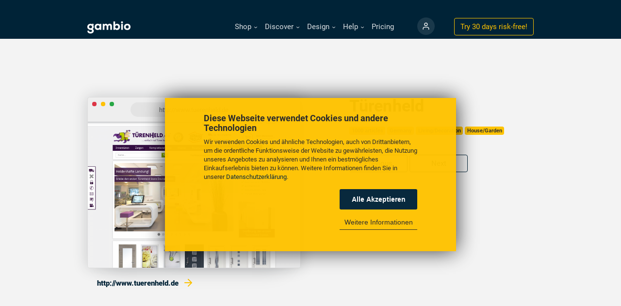

--- FILE ---
content_type: text/html; charset=utf-8
request_url: https://www.gambio.com/discover/showcases/showcase/4872
body_size: 13909
content:
<!DOCTYPE html>
<html lang="en">
<head>
<meta charset="utf-8">
<title>Türenheld - Gambio-Showcase - Shopsoftware - Create your own webshop now, with Gambio!</title>
<base href="https://www.gambio.com/">
<meta name="robots" content="index,follow">
<meta name="description" content="Türenheld - http://www.tuerenheld.de - Gambio is the flexible shopping cart solution that is being used successfully for the webshops of more than 25,000 companies. Get a free trial now!">
<meta name="generator" content="Contao Open Source CMS">
<meta name="viewport" content="width=device-width, initial-scale=1, maximum-scale=5, minimum-scale=1">
<link rel="stylesheet" href="assets/css/4fc8f2db05da.css">
<script src="https://code.jquery.com/jquery-1.12.4.min.js"></script>
<script async defer src="assets/js/cab253fb044e.js"></script>
<link rel="shortcut icon" type="image/x-icon" href="share/favicon-gambio-com.ico">
<link rel="apple-touch-icon" href="share/favicon-apple-touch-icon-gambio-com.png">
<meta name="google-site-verification" content="fNb4TKKASAxOiygEqKAIN_6UBnIqx7kZ-n-SpDh7ktY" />
<meta property="og:image" content="https://www.gambio.com/files/images/facebook-share.png"/>
<meta property="og:locality" content="Germany"/>
<meta property="og:country-name" content="Germany"/>
<meta property="og:type" content="website"/>
<meta property="og:title" content="Gambio - ecommerce all-in-one solution"/>
<meta property="og:site_name" content="gambio.de"/>
<meta property="fb:page_id" content="223245721024606" />
<!--[if lt IE 9]><script async defer src="assets/html5shiv/js/html5shiv-printshiv.min.js"></script><![endif]-->
<!-- Google Tag Manager -->
<script>(function(w,d,s,l,i){w[l]=w[l]||[];w[l].push({'gtm.start':new Date().getTime(),event:'gtm.js'});var f=d.getElementsByTagName(s)[0],j=d.createElement(s),dl=l!='dataLayer'?'&l='+l:'';j.async=!0;j.src='https://gdata.gambio.de/gtm.js?id='+i+dl;f.parentNode.insertBefore(j,f)})(window,document,'script','dataLayer','GTM-NGPDDTQ4')</script>
<script async data-type="text/javascript" type="as-oil" data-purposes="3" data-managed="as-oil">
window.dataLayer = window.dataLayer || [];
dataLayer.push({event:"consent_update"});
</script>
<!-- End Google Tag Manager -->
<script>function trackEvent(category,action,label,value,callback){gtag('event',action,{'event_category':category,'event_label':label,'value':value,'non_interaction':!0})}</script>
</head>
<body id="top" class="mac chrome blink ch131 default interfering-cookie-consent has-no-stage" itemscope itemtype="http://schema.org/WebPage">
<div id="wrapper">
<header id="header" class="navbar navbar-expand-md navbar-dark fixed-top">
<div class="container">
<a href="#main" class="invisible">Skip to content</a>
<a class="navbar-brand" href="" alt="to the startpage">
<span class="navbar-brand-logo"><svg xmlns="http://www.w3.org/2000/svg" viewBox="0 0 1016.12 286.96"><defs><style>.cls-1{fill:#fff}</style></defs><title>gambio_logo</title><g id="Ebene_1" data-name="Ebene 1"><g id="Ebene_1-1" data-name="Ebene 1-1"><path class="cls-1" d="M2,222.4H40.1c1.42,21.61,16.21,28.44,35.27,28.44,18.2,0,34.7-8.53,34.7-25.88,0-13.65-8.82-24.18-34.13-24.18C29.86,200.78,0,173.48,0,130,0,82.47,36.69,58.29,75.94,58.29c10,0,60,31.86,60,31.86,9.38,11.37,14.5,24.45,14.5,37.54,0,21.33-8.81,40.95-30.15,52.05C151.59,193.39,151.59,217,151.59,225c0,41.81-37.83,62-76.22,62C26.45,287,1.14,263.07,2,222.4ZM111.2,130c0-19.62-15.07-35.26-35.26-35.26-20.76,0-36.41,12.51-36.41,35.26,0,20.48,15.65,33.56,36.41,33.56C94.42,163.52,111.2,152.43,111.2,130Z"/><path class="cls-1" d="M150.27,129.39c0,39.2-33.64,71-75.13,71"/><path class="cls-1" d="M75.14,58.29c41.49,0,75.13,31.9,75.13,71.1"/><rect class="cls-1" x="122.31" y="53.72" width="22.21" height="36.1" transform="translate(-9.63 121.64) rotate(-47.5)"/><path class="cls-1" d="M172.14,130.39c0-45.74,31.25-73.29,71.59-73.29,18.75,0,35.51,6.53,43.47,19.32l1.42-16.2H327V200.56H290l-2.28-17.62c-9.09,15.91-29.54,21.88-43.18,21.88C202.54,204.82,172.14,176.69,172.14,130.39Zm115.06,1.42c0-20.17-13.07-38.63-37.22-38.63-20.45,0-36.93,13.92-36.93,37.21s16.48,36.93,36.93,36.93C273,167.32,287.2,149.14,287.2,131.81Z"/><path class="cls-1" d="M361.62,60.22h35.79l2.84,15.91c9.1-15,24.44-19,36.93-19,15.06,0,32.11,6,41.2,26.13,12.5-19.31,25.56-26.13,46.3-26.13,29.26,0,56,14.2,56,66.76v76.7H539.45V124.71c0-17.9-4.54-29.26-21.31-29.26-16.19,0-23.86,13.92-23.86,29.83v75.28H454V125.28c0-18.47-9.1-30.68-26.14-30.68-16.19,0-25.28,15.05-25.28,31v75H361.62Z"/><path class="cls-1" d="M652.51,182.66,650,200.56H613.3V1.71h41.2V77.27c12.21-15.06,27.27-20.17,44-20.17,41.19,0,69.88,27.84,69.88,73.29,0,43.75-28.12,74.43-69.31,74.43C681.2,204.82,665.29,201.12,652.51,182.66Zm74.71-52.27c0-21.31-13.07-36.08-34.37-36.08-19,0-37.79,12.22-37.79,36.08,0,26.7,19.32,36.08,37.79,36.08C714.72,166.47,727.22,150.56,727.22,130.39Z"/><path class="cls-1" d="M792.27,23c0-15.62,11.65-23,23.29-23s23.3,7.39,23.3,23-11.65,23-23.3,23S792.27,38.63,792.27,23Zm2.84,37.21H836V200.56H795.11Z"/><path class="cls-1" d="M862.44,130.67c0-42.32,30.11-73.57,76.69-73.57,46.88,0,77,31.25,77,73.57,0,44.89-29.26,74.43-77,74.43S862.44,175.56,862.44,130.67Zm112.2,0c0-17.61-10.79-36.93-35.51-36.93-24.14,0-35.22,19.32-35.22,36.93,0,19,10.23,38.07,35.22,38.07S974.64,150.56,974.64,130.67Z"/></g></g></svg></span>
<span class="navbar-brand-square"><svg xmlns="http://www.w3.org/2000/svg" viewBox="0 0 286.96 286.96"><defs><style>.cls-1{fill:#fff}</style></defs><title>gambio_logo_square</title><g id="Ebene_2" data-name="Ebene 2"><g id="Ebene_2-2" data-name="Ebene 2-2"><path class="cls-1" d="M175,110.84A27.19,27.19,0,0,0,147.4,83.22c-16.27,0-28.52,9.8-28.52,27.62,0,16,12.25,26.29,28.52,26.29C161.88,137.13,175,128.45,175,110.84Z"/><path class="cls-1" d="M0,0V287H287V0ZM203.81,96.65a41.45,41.45,0,0,1,2,12.41,55.51,55.51,0,0,1-.7,8.88,54.61,54.61,0,0,1-19,33.8c20.54,10.86,20.55,27.64,20.55,33.52,0,32.75-29.63,48.57-59.71,48.57-38.32,0-58.15-18.72-57.48-50.58h29.85c1.12,16.94,12.7,22.28,27.63,22.28,14.26,0,27.18-6.68,27.18-20.27,0-10.7-6.91-18.94-26.73-18.94-36.1,0-59.49-21.39-59.49-55.48,0-36.95,28.36-55.88,58.87-56.13h.62l.46,0a61,61,0,0,1,28.31,7.43l0,0,11.75-12.83,20.85,19.1L197,81.22l-.2-.17A53.76,53.76,0,0,1,203.81,96.65Z"/></g></g></svg></span></a>
<button class="navbar-toggler c-hamburger c-hamburger--htx d-block d-md-none" type="button" data-toggle="collapse" data-target="#navbar-nav-main" aria-controls="navbar-nav-main" aria-expanded="false" aria-label="Toggle navigation">
<span></span>
</button>
<!--<button id="meco-overlay-menu-toggle" data-toggle="menu" class="c-hamburger c-hamburger--htx visible-xs-block">
<span></span> Menü
</button>-->
<!-- indexer::stop -->
<nav class="mod_navigation collapse navbar-collapse block" id="navbar-nav-main" itemscope itemtype="http://schema.org/SiteNavigationElement" title="navigation">
<a href="discover/showcases/showcase/4872#skipNavigation2" class="invisible">Skip navigation</a>
<ul class="navbar-nav ml-md-auto mr-md-4">
<li class="nav-item-shop nav-item dropdown submenu first">
<a href="shop/features" title="Shopsoftware - Create your own webshop now, with Gambio!" class="nav-link submenu first"   role="button" data-toggle-hover="dropdown" aria-haspopup="true" aria-expanded="false" itemprop="url"><span itemprop="name">Shop</span>
</a>
<ul class="dropdown-menu">
<li class="nav-item-features  first">
<a href="shop/features" title="Shopsoftware - Create your own webshop now, with Gambio!" class="dropdown-item first"  itemprop="url"><span itemprop="name">Features</span>
</a>	</li>
<li class="nav-item-integrations  last">
<a href="shop/integrations" title="Shopsoftware - Create your own webshop now, with Gambio!" class="dropdown-item last"  itemprop="url"><span itemprop="name">Integrations</span>
</a>	</li>
</ul>
</li>
<li class="nav-item-discover nav-item dropdown submenu trail">
<a href="discover/gambiographies" title="Shopsoftware - Create your own webshop now, with Gambio!" class="nav-link submenu trail"   role="button" data-toggle-hover="dropdown" aria-haspopup="true" aria-expanded="false" itemprop="url"><span itemprop="name">Discover</span>
</a>
<ul class="dropdown-menu">
<li class="nav-item-gambiographies  first">
<a href="discover/gambiographies" title="Shopsoftware - Create your own webshop now, with Gambio!" class="dropdown-item first"  itemprop="url"><span itemprop="name">Gambiographies</span>
</a>	</li>
<li class="nav-item-showcases  trail">
<a href="discover/showcases" title="Gambio-Showcases" class="dropdown-item trail"  itemprop="url"><span itemprop="name">Showcases</span>
</a>	</li>
<li class="nav-item-about-us  last">
<a href="discover/about-us" title="Shopsoftware - Create your own webshop now, with Gambio!" class="dropdown-item last"  itemprop="url"><span itemprop="name">About us</span>
</a>	</li>
</ul>
</li>
<li class="nav-item-design nav-item dropdown submenu">
<a href="design/themes" title="Shopsoftware - Create your own webshop now, with Gambio!" class="nav-link submenu"   role="button" data-toggle-hover="dropdown" aria-haspopup="true" aria-expanded="false" itemprop="url"><span itemprop="name">Design</span>
</a>
<ul class="dropdown-menu">
<li class="nav-item-themes  first">
<a href="design/themes" title="Shopsoftware - Create your own webshop now, with Gambio!" class="dropdown-item first"  itemprop="url"><span itemprop="name">Themes</span>
</a>	</li>
<li class="nav-item-gambio-styleedit  last">
<a href="design/gambio-styleedit" title="Shopsoftware - Create your own webshop now, with Gambio!" class="dropdown-item last"  itemprop="url"><span itemprop="name">Gambio StyleEdit</span>
</a>	</li>
</ul>
</li>
<li class="nav-item-help nav-item dropdown submenu">
<a href="help/support" title="Shopsoftware - Create your own webshop now, with Gambio!" class="nav-link submenu"   role="button" data-toggle-hover="dropdown" aria-haspopup="true" aria-expanded="false" itemprop="url"><span itemprop="name">Help</span>
</a>
<ul class="dropdown-menu">
<li class="nav-item-support  navbar-light first">
<a href="help/support" title="Shopsoftware - Create your own webshop now, with Gambio!" class="dropdown-item navbar-light first"  itemprop="url"><span itemprop="name">Support</span>
</a>	</li>
<li class="nav-item-faq  last">
<a href="help/faq" title="Shopsoftware - Create your own webshop now, with Gambio!" class="dropdown-item last"  itemprop="url"><span itemprop="name">FAQ</span>
</a>	</li>
</ul>
</li>
<li class="nav-item-pricing nav-item">
<a href="pricing" title="Shopsoftware - Create your own webshop now, with Gambio!" class="nav-link"  itemprop="url"><span itemprop="name">Pricing</span>
</a>	</li>
<li class="nav-item-login nav-item login last">
<a href="https://www.gambio-support.de/" title="Shopsoftware - Create your own webshop now, with Gambio!" class="nav-link login last"  itemprop="url"><span itemprop="name">Login</span>
</a>	</li>
<li class="d-md-none py-4 px-5">
<a href="https://www.gambio.de/testshop" class="btn btn-secondary btn-block">Jetzt 30 Tage <span class="d-none d-lg-inline">risikolos </span> testen!</a>
</li>
</ul>
<a id="skipNavigation2" class="invisible">Skip navigation</a>
</nav>
<!-- indexer::continue -->
<div class="form-inline d-none d-lg-block">
<a href="create-testshop" class="btn btn-outline-secondary">Try 30 days <span class="d-none d-lg-inline">risk-free</span>!</a>
</div>            </div>
</header>
<div id="container">
<main id="main">
<div class="inside">
<div class="mod_article first last block" id="article-407">
<div class="bg-gray">
<div class="container py-5 py-120">
<div class="row">
<div class="col-md-6">
<a href="http://www.tuerenheld.de" target="_blank" class="screenshot browser d-block">
<span></span>
<span></span>
<span></span>
<div>http://www.tuerenheld.de</div>
<img src="assets/images/0/4872-c972f9f9.png" alt="Türenheld" width="800" height="550" class="img-responsive img-stretch">
</a>
<a href="http://www.tuerenheld.de" class="d-block p-3" target="_blank"><strong>http://www.tuerenheld.de <span class="arrow-link-secondary"></span></strong></a>
</div>
<div class="col-md-6 px-lg-5">
<h1>Türenheld</h1>
<p>
<span class="badge badge-secondary">1000 articles</span>				<span class="badge badge-secondary">Germany</span>
<span class="badge badge-secondary">Living/Decoration</span>
<span class="badge badge-secondary">House/Garden</span>
</p>
<div class="mt-4">
<a class="btn btn-outline-primary" style="width: 120px" href="discover/showcases/showcase/2356">Previous</a>
<a class="btn btn-outline-primary" style="width: 120px" href="discover/showcases/showcase/5291">Next</a>
</div>
</div>
</div>
</div>
</div>
<div class="ce_bootstrap_grid_start bg-secondary background-pattern first block">
<div class="ce_bootstrap_grid_start container block">
<div class="ce_bootstrap_grid_start row min-height-66 align-items-center lead block">
<div class="ce_text col-12 col-md-8 offset-md-2 text-center p-lg-4 p-xl-5 block">
<h2>The perfect online shop platform<br>for your idea</h2>
<p>We're making it as simple as possible: Create your first testshop in a matter of minutes. We are there for you in case you have questions or need help.</p>
<p><a class="btn btn-primary" href="create-testshop">Try 30 days risk-free!</a></p>
</div>
</div>
</div>
</div>
</div>
</div>
</main>
</div>
<footer id="footer">
<div class="inside">
<div class="ce_bootstrap_grid_start footer-navigation position-relative first block">
<div class="ce_bootstrap_grid_start container block">
<div class="ce_bootstrap_grid_start row block">
<h2 class="ce_headline display-none">
Footer Navigation</h2>
<!-- indexer::stop -->
<nav class="mod_navigation col-sm-4 col-md-2 block" itemscope itemtype="http://schema.org/SiteNavigationElement" title="navigation">
<h3>Legal Information</h3>
<a href="discover/showcases/showcase/4872#skipNavigation19" class="invisible">Skip navigation</a>
<ul class="level_1">
<li class="text-page first"><a href="legal-information/imprint" title="Shopsoftware - Create your own webshop now, with Gambio!" class="text-page first" itemprop="url"><span itemprop="name">Imprint</span></a></li>
<li class="text-page"><a href="legal-information/data-protection" title="Shopsoftware - Create your own webshop now, with Gambio!" class="text-page" itemprop="url"><span itemprop="name">Data Protection</span></a></li>
<li class="text-page"><a href="legal-information/license" title="Shopsoftware - Create your own webshop now, with Gambio!" class="text-page" itemprop="url"><span itemprop="name">License</span></a></li>
<li class="text-page"><a href="legal-information/gtc-own-hosting" title="Shopsoftware - Create your own webshop now, with Gambio!" class="text-page" itemprop="url"><span itemprop="name">GTC Self-Hosting</span></a></li>
<li class="text-page"><a href="legal-information/gtc-cloud" title="Shopsoftware - Create your own webshop now, with Gambio!" class="text-page" itemprop="url"><span itemprop="name">GTC Cloud</span></a></li>
<li class="text-page"><a href="legal-information/withdrawal" title="Shopsoftware - Create your own webshop now, with Gambio!" class="text-page" itemprop="url"><span itemprop="name">Right of Withdrawal & Withdrawal form</span></a></li>
<li class="text-page"><a href="legal-information/terms-payment-and-delivery" title="Shopsoftware - Create your own webshop now, with Gambio!" class="text-page" itemprop="url"><span itemprop="name">Terms of Payment and Delivery</span></a></li>
<li class="text-page last"><a href="legal-information/forum-terms" title="Shopsoftware - Create your own webshop now, with Gambio!" class="text-page last" itemprop="url"><span itemprop="name">Forum Terms and Conditions</span></a></li>
</ul>
<a id="skipNavigation19" class="invisible">Skip navigation</a>
</nav>
<!-- indexer::continue -->
<!-- indexer::stop -->
<nav class="mod_navigation col-sm-4 col-md-2 block" itemscope itemtype="http://schema.org/SiteNavigationElement" title="navigation">
<h3>Information</h3>
<a href="discover/showcases/showcase/4872#skipNavigation18" class="invisible">Skip navigation</a>
<ul class="level_1">
<li class="first"><a href="information/cloud-hosting" title="Shopsoftware - Create your own webshop now, with Gambio!" class="first" itemprop="url"><span itemprop="name">Cloud Hosting</span></a></li>
<li><a href="information/self-hosting" title="Shopsoftware - Create your own webshop now, with Gambio!" itemprop="url"><span itemprop="name">Self-Hosting</span></a></li>
<li><a href="information/download" title="Shopsoftware - Create your own webshop now, with Gambio!" itemprop="url"><span itemprop="name">Download</span></a></li>
<li><a href="https://developers.gambio.de/" title="Shopsoftware - Create your own webshop now, with Gambio!" target="_blank" itemprop="url"><span itemprop="name">Developer Resources</span></a></li>
<li><a href="information/partner-programm" title="Shopsoftware - Create your own webshop now, with Gambio!" itemprop="url"><span itemprop="name">Partner Programm</span></a></li>
<li><a href="https://www.gambio.de/blog/" title="Shopsoftware - Create your own webshop now, with Gambio!" target="_blank" itemprop="url"><span itemprop="name">Blog</span></a></li>
<li class="last"><a href="information/forum" title="Shopsoftware - Create your own webshop now, with Gambio!" class="last" itemprop="url"><span itemprop="name">Forum</span></a></li>
</ul>
<a id="skipNavigation18" class="invisible">Skip navigation</a>
</nav>
<!-- indexer::continue -->
<!-- indexer::stop -->
<nav class="mod_navigation col-sm-4 col-md-2 block" itemscope itemtype="http://schema.org/SiteNavigationElement" title="navigation">
<h3>About us</h3>
<a href="discover/showcases/showcase/4872#skipNavigation20" class="invisible">Skip navigation</a>
<ul class="level_1">
<li class="first"><a href="discover/about-us" title="Shopsoftware - Create your own webshop now, with Gambio!" class="first" itemprop="url"><span itemprop="name">About us</span></a></li>
<li><a href="about-us/history" title="Shopsoftware - Create your own webshop now, with Gambio!" itemprop="url"><span itemprop="name">History</span></a></li>
<li><a href="about-us/philosophy" title="Shopsoftware - Create your own webshop now, with Gambio!" itemprop="url"><span itemprop="name">Philosophy</span></a></li>
<li class="last"><a href="about-us/team" title="Shopsoftware - Create your own webshop now, with Gambio!" class="last" itemprop="url"><span itemprop="name">Team</span></a></li>
</ul>
<a id="skipNavigation20" class="invisible">Skip navigation</a>
</nav>
<!-- indexer::continue -->
<div class="ce_bootstrap_grid_start col-6 col-md-3 block">
<div class="mb-5">
<h3>Gambio News</h3>
<p><a href="https://www.gambio.de/blog/" title="WeLove E-Commerce Blog by Gambio" alt="WeLove E-Commerce Blog by Gambio" target="_blank">
<svg width="120" height="55" viewBox="0 0 120 55" fill="none" xmlns="http://www.w3.org/2000/svg">
<path d="M0 0L60.1802 0L120 0V40H0V0Z" fill="#002337"/>
<path d="M28.7606 15.144L25.9286 24.456L23.0006 15.144H20.2166L24.3926 27.048H27.2726L28.6646 23.112L29.8406 18.984L30.9926 23.112L32.3846 27.048H35.2646L39.4166 15.144H36.6566L33.7286 24.456L30.8966 15.144H28.7606ZM52.7608 22.008C53.2168 17.184 50.6248 14.856 46.8088 14.856C43.1128 14.856 40.5928 17.424 40.5928 21.024C40.5928 24.816 43.0888 27.288 46.9768 27.288C48.8008 27.288 50.8408 26.616 52.0648 25.272L50.4568 23.712C49.7368 24.528 48.2248 24.984 47.0248 24.984C44.8648 24.984 43.3768 23.808 43.1608 22.008H52.7608ZM43.2088 19.92C43.5928 18.048 45.0808 17.064 46.8808 17.064C48.8728 17.064 50.2408 18.048 50.3848 19.92H43.2088Z" fill="white"/>
<path d="M55.3776 10.224V27H57.8496V10.224H55.3776ZM66.657 14.928C62.985 14.928 60.561 17.616 60.561 21.096C60.561 24.6 62.961 27.24 66.657 27.24C70.377 27.24 72.801 24.6 72.801 21.096C72.801 17.616 70.305 14.928 66.657 14.928ZM66.657 17.208C68.817 17.208 70.305 19.008 70.305 21.096C70.305 23.208 68.937 24.936 66.657 24.936C64.401 24.936 63.033 23.208 63.033 21.096C63.033 19.008 64.401 17.208 66.657 17.208ZM83.7068 15.144L81.9308 19.44L80.0588 24.456L77.9708 18.96L76.3867 15.144H73.6508L78.6908 27.048H81.4028L86.4188 15.144H83.7068ZM99.5186 22.008C99.9746 17.184 97.3826 14.856 93.5666 14.856C89.8706 14.856 87.3506 17.424 87.3506 21.024C87.3506 24.816 89.8466 27.288 93.7346 27.288C95.5586 27.288 97.5986 26.616 98.8226 25.272L97.2146 23.712C96.4946 24.528 94.9826 24.984 93.7826 24.984C91.6226 24.984 90.1346 23.808 89.9186 22.008H99.5186ZM89.9666 19.92C90.3506 18.048 91.8386 17.064 93.6386 17.064C95.6306 17.064 96.9986 18.048 97.1426 19.92H89.9666Z" fill="#FEC300"/>
<path d="M8.46762 46.835V47.625H5.02762V50.005H7.81262V50.765H5.02762V53.21H8.46762V54H4.05262V46.835H8.46762ZM10.6932 50.625H13.1632V51.38H10.6932V50.625ZM20.78 52.52C20.8333 52.52 20.8816 52.5417 20.925 52.585L21.305 53C21.0116 53.34 20.655 53.605 20.235 53.795C19.8183 53.985 19.315 54.08 18.725 54.08C18.2083 54.08 17.74 53.9917 17.32 53.815C16.9 53.635 16.5416 53.385 16.245 53.065C15.9483 52.7417 15.7183 52.355 15.555 51.905C15.3916 51.455 15.31 50.96 15.31 50.42C15.31 49.88 15.3966 49.385 15.57 48.935C15.7466 48.485 15.9933 48.0983 16.31 47.775C16.6266 47.4517 17.005 47.2017 17.445 47.025C17.8883 46.845 18.3766 46.755 18.91 46.755C19.4366 46.755 19.89 46.8367 20.27 47C20.6533 47.1633 20.9933 47.385 21.29 47.665L20.975 48.11C20.9516 48.1433 20.925 48.1717 20.895 48.195C20.865 48.215 20.8216 48.225 20.765 48.225C20.7216 48.225 20.675 48.21 20.625 48.18C20.5783 48.1467 20.5216 48.1067 20.455 48.06C20.3883 48.0133 20.31 47.9633 20.22 47.91C20.13 47.8567 20.0233 47.8067 19.9 47.76C19.7766 47.7133 19.6333 47.675 19.47 47.645C19.3066 47.6117 19.1183 47.595 18.905 47.595C18.5216 47.595 18.17 47.6617 17.85 47.795C17.5333 47.925 17.26 48.1117 17.03 48.355C16.8 48.5983 16.62 48.895 16.49 49.245C16.3633 49.595 16.3 49.9867 16.3 50.42C16.3 50.8667 16.3633 51.265 16.49 51.615C16.62 51.965 16.795 52.2617 17.015 52.505C17.2383 52.745 17.5016 52.9283 17.805 53.055C18.1083 53.1817 18.435 53.245 18.785 53.245C18.9983 53.245 19.19 53.2333 19.36 53.21C19.53 53.1833 19.6866 53.1433 19.83 53.09C19.9766 53.0367 20.1116 52.97 20.235 52.89C20.3616 52.8067 20.4883 52.7083 20.615 52.595C20.6716 52.545 20.7266 52.52 20.78 52.52ZM30.4307 50.42C30.4307 50.9567 30.3457 51.45 30.1757 51.9C30.0057 52.3467 29.7657 52.7317 29.4557 53.055C29.1457 53.3783 28.7723 53.63 28.3357 53.81C27.9023 53.9867 27.4223 54.075 26.8957 54.075C26.369 54.075 25.889 53.9867 25.4557 53.81C25.0223 53.63 24.6507 53.3783 24.3407 53.055C24.0307 52.7317 23.7907 52.3467 23.6207 51.9C23.4507 51.45 23.3657 50.9567 23.3657 50.42C23.3657 49.8833 23.4507 49.3917 23.6207 48.945C23.7907 48.495 24.0307 48.1083 24.3407 47.785C24.6507 47.4583 25.0223 47.205 25.4557 47.025C25.889 46.845 26.369 46.755 26.8957 46.755C27.4223 46.755 27.9023 46.845 28.3357 47.025C28.7723 47.205 29.1457 47.4583 29.4557 47.785C29.7657 48.1083 30.0057 48.495 30.1757 48.945C30.3457 49.3917 30.4307 49.8833 30.4307 50.42ZM29.4357 50.42C29.4357 49.98 29.3757 49.585 29.2557 49.235C29.1357 48.885 28.9657 48.59 28.7457 48.35C28.5257 48.1067 28.259 47.92 27.9457 47.79C27.6323 47.66 27.2823 47.595 26.8957 47.595C26.5123 47.595 26.164 47.66 25.8507 47.79C25.5373 47.92 25.269 48.1067 25.0457 48.35C24.8257 48.59 24.6557 48.885 24.5357 49.235C24.4157 49.585 24.3557 49.98 24.3557 50.42C24.3557 50.86 24.4157 51.255 24.5357 51.605C24.6557 51.9517 24.8257 52.2467 25.0457 52.49C25.269 52.73 25.5373 52.915 25.8507 53.045C26.164 53.1717 26.5123 53.235 26.8957 53.235C27.2823 53.235 27.6323 53.1717 27.9457 53.045C28.259 52.915 28.5257 52.73 28.7457 52.49C28.9657 52.2467 29.1357 51.9517 29.2557 51.605C29.3757 51.255 29.4357 50.86 29.4357 50.42ZM36.4792 51.41C36.5258 51.49 36.5658 51.575 36.5992 51.665C36.6358 51.7517 36.6708 51.84 36.7042 51.93C36.7375 51.8367 36.7725 51.7483 36.8092 51.665C36.8458 51.5783 36.8875 51.4917 36.9342 51.405L39.3592 47C39.4025 46.9233 39.4475 46.8767 39.4942 46.86C39.5408 46.8433 39.6075 46.835 39.6942 46.835H40.4092V54H39.5592V48.735C39.5592 48.665 39.5608 48.59 39.5642 48.51C39.5675 48.43 39.5725 48.3483 39.5792 48.265L37.1242 52.745C37.0408 52.895 36.9242 52.97 36.7742 52.97H36.6342C36.4842 52.97 36.3675 52.895 36.2842 52.745L33.7742 48.25C33.7842 48.3367 33.7908 48.4217 33.7942 48.505C33.8008 48.5883 33.8042 48.665 33.8042 48.735V54H32.9542V46.835H33.6692C33.7558 46.835 33.8225 46.8433 33.8692 46.86C33.9158 46.8767 33.9608 46.9233 34.0042 47L36.4792 51.41ZM46.8784 51.41C46.9251 51.49 46.9651 51.575 46.9984 51.665C47.0351 51.7517 47.0701 51.84 47.1034 51.93C47.1367 51.8367 47.1717 51.7483 47.2084 51.665C47.2451 51.5783 47.2867 51.4917 47.3334 51.405L49.7584 47C49.8017 46.9233 49.8467 46.8767 49.8934 46.86C49.9401 46.8433 50.0067 46.835 50.0934 46.835H50.8084V54H49.9584V48.735C49.9584 48.665 49.9601 48.59 49.9634 48.51C49.9667 48.43 49.9717 48.3483 49.9784 48.265L47.5234 52.745C47.4401 52.895 47.3234 52.97 47.1734 52.97H47.0334C46.8834 52.97 46.7667 52.895 46.6834 52.745L44.1734 48.25C44.1834 48.3367 44.1901 48.4217 44.1934 48.505C44.2001 48.5883 44.2034 48.665 44.2034 48.735V54H43.3534V46.835H44.0684C44.1551 46.835 44.2217 46.8433 44.2684 46.86C44.3151 46.8767 44.3601 46.9233 44.4034 47L46.8784 51.41ZM58.1676 46.835V47.625H54.7276V50.005H57.5126V50.765H54.7276V53.21H58.1676V54H53.7526V46.835H58.1676ZM61.8282 51.01V54H60.8632V46.835H62.8882C63.3415 46.835 63.7332 46.8817 64.0632 46.975C64.3932 47.065 64.6648 47.1967 64.8782 47.37C65.0948 47.5433 65.2548 47.7533 65.3582 48C65.4615 48.2433 65.5132 48.5167 65.5132 48.82C65.5132 49.0733 65.4732 49.31 65.3932 49.53C65.3132 49.75 65.1965 49.9483 65.0432 50.125C64.8932 50.2983 64.7082 50.4467 64.4882 50.57C64.2715 50.6933 64.0248 50.7867 63.7482 50.85C63.8682 50.92 63.9748 51.0217 64.0682 51.155L66.1582 54H65.2982C65.1215 54 64.9915 53.9317 64.9082 53.795L63.0482 51.235C62.9915 51.155 62.9298 51.0983 62.8632 51.065C62.7965 51.0283 62.6965 51.01 62.5632 51.01H61.8282ZM61.8282 50.305H62.8432C63.1265 50.305 63.3748 50.2717 63.5882 50.205C63.8048 50.135 63.9848 50.0383 64.1282 49.915C64.2748 49.7883 64.3848 49.6383 64.4582 49.465C64.5315 49.2917 64.5682 49.1 64.5682 48.89C64.5682 48.4633 64.4265 48.1417 64.1432 47.925C63.8632 47.7083 63.4448 47.6 62.8882 47.6H61.8282V50.305ZM73.2143 52.52C73.2677 52.52 73.316 52.5417 73.3593 52.585L73.7393 53C73.446 53.34 73.0893 53.605 72.6693 53.795C72.2527 53.985 71.7493 54.08 71.1593 54.08C70.6427 54.08 70.1743 53.9917 69.7543 53.815C69.3343 53.635 68.976 53.385 68.6793 53.065C68.3827 52.7417 68.1527 52.355 67.9893 51.905C67.826 51.455 67.7443 50.96 67.7443 50.42C67.7443 49.88 67.831 49.385 68.0043 48.935C68.181 48.485 68.4277 48.0983 68.7443 47.775C69.061 47.4517 69.4393 47.2017 69.8793 47.025C70.3227 46.845 70.811 46.755 71.3443 46.755C71.871 46.755 72.3243 46.8367 72.7043 47C73.0877 47.1633 73.4277 47.385 73.7243 47.665L73.4093 48.11C73.386 48.1433 73.3593 48.1717 73.3293 48.195C73.2993 48.215 73.256 48.225 73.1993 48.225C73.156 48.225 73.1093 48.21 73.0593 48.18C73.0127 48.1467 72.956 48.1067 72.8893 48.06C72.8227 48.0133 72.7443 47.9633 72.6543 47.91C72.5643 47.8567 72.4577 47.8067 72.3343 47.76C72.211 47.7133 72.0677 47.675 71.9043 47.645C71.741 47.6117 71.5527 47.595 71.3393 47.595C70.956 47.595 70.6043 47.6617 70.2843 47.795C69.9677 47.925 69.6943 48.1117 69.4643 48.355C69.2343 48.5983 69.0543 48.895 68.9243 49.245C68.7977 49.595 68.7343 49.9867 68.7343 50.42C68.7343 50.8667 68.7977 51.265 68.9243 51.615C69.0543 51.965 69.2293 52.2617 69.4493 52.505C69.6727 52.745 69.936 52.9283 70.2393 53.055C70.5427 53.1817 70.8693 53.245 71.2193 53.245C71.4327 53.245 71.6243 53.2333 71.7943 53.21C71.9643 53.1833 72.121 53.1433 72.2643 53.09C72.411 53.0367 72.546 52.97 72.6693 52.89C72.796 52.8067 72.9227 52.7083 73.0493 52.595C73.106 52.545 73.161 52.52 73.2143 52.52ZM80.625 46.835V47.625H77.185V50.005H79.97V50.765H77.185V53.21H80.625V54H76.21V46.835H80.625ZM86.3542 54V46.835H88.6392C89.0792 46.835 89.4575 46.8783 89.7742 46.965C90.0942 47.0517 90.3558 47.175 90.5592 47.335C90.7658 47.495 90.9175 47.6917 91.0142 47.925C91.1142 48.155 91.1642 48.415 91.1642 48.705C91.1642 48.8817 91.1358 49.0517 91.0792 49.215C91.0258 49.3783 90.9425 49.53 90.8292 49.67C90.7192 49.81 90.5792 49.935 90.4092 50.045C90.2425 50.155 90.0458 50.245 89.8192 50.315C90.3425 50.4183 90.7375 50.6067 91.0042 50.88C91.2708 51.1533 91.4042 51.5133 91.4042 51.96C91.4042 52.2633 91.3475 52.54 91.2342 52.79C91.1242 53.04 90.9608 53.255 90.7442 53.435C90.5308 53.615 90.2675 53.755 89.9542 53.855C89.6442 53.9517 89.2892 54 88.8892 54H86.3542ZM87.3242 50.735V53.23H88.8742C89.1508 53.23 89.3875 53.1983 89.5842 53.135C89.7842 53.0717 89.9475 52.9833 90.0742 52.87C90.2042 52.7533 90.2992 52.6167 90.3592 52.46C90.4192 52.3 90.4492 52.125 90.4492 51.935C90.4492 51.565 90.3175 51.2733 90.0542 51.06C89.7942 50.8433 89.3992 50.735 88.8692 50.735H87.3242ZM87.3242 50.045H88.6042C88.8775 50.045 89.1142 50.015 89.3142 49.955C89.5142 49.895 89.6792 49.8117 89.8092 49.705C89.9425 49.5983 90.0408 49.47 90.1042 49.32C90.1675 49.1667 90.1992 49 90.1992 48.82C90.1992 48.4 90.0725 48.0917 89.8192 47.895C89.5658 47.6983 89.1725 47.6 88.6392 47.6H87.3242V50.045ZM94.9988 53.185H98.0988V54H94.0288V46.835H94.9988V53.185ZM106.62 50.42C106.62 50.9567 106.535 51.45 106.365 51.9C106.195 52.3467 105.955 52.7317 105.645 53.055C105.335 53.3783 104.962 53.63 104.525 53.81C104.092 53.9867 103.612 54.075 103.085 54.075C102.558 54.075 102.078 53.9867 101.645 53.81C101.212 53.63 100.84 53.3783 100.53 53.055C100.22 52.7317 99.9801 52.3467 99.8101 51.9C99.6401 51.45 99.5551 50.9567 99.5551 50.42C99.5551 49.8833 99.6401 49.3917 99.8101 48.945C99.9801 48.495 100.22 48.1083 100.53 47.785C100.84 47.4583 101.212 47.205 101.645 47.025C102.078 46.845 102.558 46.755 103.085 46.755C103.612 46.755 104.092 46.845 104.525 47.025C104.962 47.205 105.335 47.4583 105.645 47.785C105.955 48.1083 106.195 48.495 106.365 48.945C106.535 49.3917 106.62 49.8833 106.62 50.42ZM105.625 50.42C105.625 49.98 105.565 49.585 105.445 49.235C105.325 48.885 105.155 48.59 104.935 48.35C104.715 48.1067 104.448 47.92 104.135 47.79C103.822 47.66 103.472 47.595 103.085 47.595C102.702 47.595 102.353 47.66 102.04 47.79C101.727 47.92 101.458 48.1067 101.235 48.35C101.015 48.59 100.845 48.885 100.725 49.235C100.605 49.585 100.545 49.98 100.545 50.42C100.545 50.86 100.605 51.255 100.725 51.605C100.845 51.9517 101.015 52.2467 101.235 52.49C101.458 52.73 101.727 52.915 102.04 53.045C102.353 53.1717 102.702 53.235 103.085 53.235C103.472 53.235 103.822 53.1717 104.135 53.045C104.448 52.915 104.715 52.73 104.935 52.49C105.155 52.2467 105.325 51.9517 105.445 51.605C105.565 51.255 105.625 50.86 105.625 50.42ZM112.339 53.295C112.532 53.295 112.709 53.2867 112.869 53.27C113.032 53.25 113.185 53.2217 113.329 53.185C113.472 53.1483 113.607 53.105 113.734 53.055C113.86 53.0017 113.987 52.9417 114.114 52.875V51.295H113.004C112.94 51.295 112.889 51.2767 112.849 51.24C112.812 51.2033 112.794 51.1583 112.794 51.105V50.555H114.994V53.305C114.814 53.435 114.625 53.5483 114.429 53.645C114.235 53.7417 114.027 53.8233 113.804 53.89C113.584 53.9533 113.347 54 113.094 54.03C112.84 54.0633 112.565 54.08 112.269 54.08C111.749 54.08 111.272 53.9917 110.839 53.815C110.405 53.635 110.032 53.385 109.719 53.065C109.405 52.7417 109.16 52.355 108.984 51.905C108.81 51.455 108.724 50.96 108.724 50.42C108.724 49.8733 108.809 49.375 108.979 48.925C109.152 48.475 109.397 48.09 109.714 47.77C110.034 47.4467 110.419 47.1967 110.869 47.02C111.322 46.8433 111.829 46.755 112.389 46.755C112.672 46.755 112.935 46.7767 113.179 46.82C113.422 46.86 113.647 46.92 113.854 47C114.064 47.0767 114.257 47.1717 114.434 47.285C114.61 47.395 114.775 47.52 114.929 47.66L114.654 48.1C114.597 48.19 114.524 48.235 114.434 48.235C114.38 48.235 114.322 48.2167 114.259 48.18C114.175 48.1333 114.082 48.0767 113.979 48.01C113.875 47.9433 113.749 47.88 113.599 47.82C113.452 47.7567 113.277 47.7033 113.074 47.66C112.874 47.6167 112.635 47.595 112.359 47.595C111.955 47.595 111.59 47.6617 111.264 47.795C110.937 47.925 110.659 48.1133 110.429 48.36C110.199 48.6033 110.022 48.9 109.899 49.25C109.775 49.5967 109.714 49.9867 109.714 50.42C109.714 50.8733 109.777 51.2783 109.904 51.635C110.034 51.9883 110.215 52.2883 110.449 52.535C110.682 52.7817 110.959 52.97 111.279 53.1C111.599 53.23 111.952 53.295 112.339 53.295Z" fill="#00143B"/>
</svg></a></p>
</div>
<div class="ce_trustedshops_overall_rating block">
<h3>Reviews</h3>
<div itemprop="itemReviewed" itemscope itemtype="https://schema.org/Product">
<span itemprop="name">gambio.de</span>
<div itemprop="aggregateRating" itemscope itemtype="http://schema.org/AggregateRating" style="display: inline;">
<a href="https://www.trustedshops.com/buyerrating/info_X930841337E6CCDE1C6A378E2DB438AE8.html">
(<span itemprop="reviewCount">0</span> Ratings)
</a>
<div class="rating_stars">
<i class="fas fa-star-o"></i>
<i class="fas fa-star-o"></i>
<i class="fas fa-star-o"></i>
<i class="fas fa-star-o"></i>
<i class="fas fa-star-o"></i>
</div>
<span itemprop="ratingValue" content="0.00">0,00</span> of		<span itemprop="bestRating">5</span>
</div>
</div>
</div>
</div>
<div class="ce_text col-6 col-md-3 block">
<h3>Contact</h3>
<p><strong>Mail us:</strong></p>
<p><a href="&#109;&#97;&#105;&#108;&#116;&#111;&#58;&#x69;&#x6E;&#102;&#x6F;&#x40;&#103;&#97;&#x6D;&#x62;&#x69;&#111;&#x2E;&#x64;&#x65;">&#x69;&#x6E;&#102;&#x6F;&#x40;&#103;&#97;&#x6D;&#x62;&#x69;&#111;&#x2E;&#x64;&#x65;</a></p>
<p><a href="contact">Go to contact form</a></p>
<p><strong>Call us:</strong><br>+49 421 - 22 34 678</p>
<p>
<div class="input-group mb-4 mt-4 language-switcher">
<button class="btn btn-outline-primary dropdown-toggle" type="button" data-toggle="dropdown" aria-haspopup="true" aria-expanded="false">
<svg xmlns="http://www.w3.org/2000/svg" width="1000" height="600" viewBox="0,0 25,15" style="width: 20px; height: 12px">
<rect width="25" height="15" fill="#00247d"/>
<path d="M 0,0 L 25,15 M 25,0 L 0,15" stroke="#fff" stroke-width="3"/>
<path d="M 12.5,0 V 15 M 0,7.5 H 25" stroke="#fff" stroke-width="5"/>
<path d="M 12.5,0 V 15 M 0,7.5 H 25" stroke="#cf142b" stroke-width="3"/>
</svg>
&nbsp; english
</button>
<div class="dropdown-menu">
<a class="dropdown-item" href="">
<svg xmlns="http://www.w3.org/2000/svg" width="1000" height="600" viewBox="0,0 25,15" style="width: 20px; height: 12px">
<rect width="25" height="15" fill="#00247d"/>
<path d="M 0,0 L 25,15 M 25,0 L 0,15" stroke="#fff" stroke-width="3"/>
<path d="M 12.5,0 V 15 M 0,7.5 H 25" stroke="#fff" stroke-width="5"/>
<path d="M 12.5,0 V 15 M 0,7.5 H 25" stroke="#cf142b" stroke-width="3"/>
</svg>
&nbsp; english
</a>
<a class="dropdown-item" href="https://www.gambio.de/">
<svg xmlns="http://www.w3.org/2000/svg" width="1000" height="600" viewBox="0 0 5 3" style="width: 20px; height: 12px">
<desc>Flag of Germany</desc>
<rect id="black_stripe" width="5" height="3" y="0" x="0" fill="#000"/>
<rect id="red_stripe" width="5" height="2" y="1" x="0" fill="#D00"/>
<rect id="gold_stripe" width="5" height="1" y="2" x="0" fill="#FFCE00"/>
</svg>
&nbsp; deutsch
</a>
</div>
</div>
<div class="my-4">
<p><a href="#" trigger-cookie-consent-panel="">Cookie Einstellungen</a></p>
</div></p>
</div>
</div>
</div>
</div>
<div class="ce_bootstrap_grid_start footer-copyright block">
<div class="ce_bootstrap_grid_start container block">
<div class="ce_bootstrap_grid_start row block">
<div class="ce_image col-4 block">
<figure class="image_container">
<a href="https://www.it-recht-kanzlei.de/Service/pruefzeichen.php?sid=1e5c3-d7b4" title="to IT-Recht Kanzlei" alt="to IT-Recht Kanzlei" target="_blank">
<img src="files/images/it-recht/ITK_vorgeprueft-200.png" width="200" height="78" alt="Logo IT-Recht Kanzlei" itemprop="image">
</a>
</figure>
</div>
<div class="col-4">
<div class="row mb-4">
<div class="col-6 text-center">
<a href="https://www.kununu.com/de/gambio" target="_blank" rel="noopener" alt="to kununu"><img src="files/images/kununu/open-company.png" width="160" height="106" class="img-responsive" alt="Kununu-Logo"></a>
</div>
<div class="col-6 text-center">
<a href="https://www.kununu.com/de/gambio" target="_blank" rel="noopener" alt="to kununu"><img src="files/images/kununu/top-company.png" width="160" height="106" class="img-responsive" alt="Kununu-Logo"></a>
</div>
</div>
</div>
<div class="ce_text col-4 mb-3 block">
<p><img style="float: right;" src="files/images/google-premium-partner.png" alt="Google-Premier-Partner logo" width="200"></p>
</div>
</div>
<div class="ce_bootstrap_grid_start row justify-content-center block">
<div class="ce_text text-center block">
<p>© by Gambio GmbH - An ECOMMERCE ONE company<br>All company names, brand names and trademarks are the property of their respective holders and are used only for the identification and description of products and services.<br>All prices excl. VAT. Offers available only for tradespersons and freelancers.</p>
</div>
</div>
</div>
</div>
<div class="ce_bootstrap_grid_start footer-advantages block">
<div class="ce_text container text-center block">
<ul>
<li>Shopping Cart Solution without monthly costs</li>
<li>SEO optimized</li>
<li>Professional support</li>
<li>No prior knowledge required</li>
<li>Webshop in use more than 25,000 times</li>
<li>Start immediately</li>
</ul>
<p>Shopping Cart Solution - Ecommerce Software - Webshop - Internetshop - Shop Support</p>
</div>
</div>
</div>
</footer>
</div>
<script>$(window).load(function(){$('[data-lightbox]').magnificPopup({'type':'iframe'})})</script>
<!-- begin SnapEngage code -->
<script async data-type="text/javascript" type="as-oil" data-purposes="6" data-managed="as-oil" data-src="https://checkout.gambio.de/bestellung/snapengage/ls-system.js"></script>
<script async data-type="text/javascript" type="as-oil" data-purposes="6" data-managed="as-oil">
    if(1 || $.cookie('lcvisit') == 'snapchat_ON')
    {
      (function() {
        var se = document.createElement('script'); se.type = 'text/javascript'; se.async = true;
        se.src = '//commondatastorage.googleapis.com/code.snapengage.com/js/1bd10501-1866-417f-8392-838bded3460b.js';
        var done = false;
        se.onload = se.onreadystatechange = function() {
          if (!done&&(!this.readyState||this.readyState==='loaded'||this.readyState==='complete')) {
            done = true;
            /* Place your SnapEngage JS API code below */
            /* SnapEngage.allowChatSound(true); Example JS API: Enable sounds for Visitors. */
          }
        };
        var s = document.getElementsByTagName('script')[0]; s.parentNode.insertBefore(se, s);
      })();
    }
    </script>
<!-- end SnapEngage code -->
<script id="oil-configuration" type="application/configuration">
    {
      "config_version": 1,
      "advanced_settings": true,
      "timeout": 0,
      "iabVendorListUrl": "https://www.gambio.de/cookie-consent-vendor-list.json",
      "locale": {
        "localeId": "deDE_01",
        "version": 1,
        "texts": {
          "label_intro_heading": "Diese Webseite verwendet Cookies und andere Technologien",
          "label_intro": "Wir verwenden Cookies und  ähnliche Technologien, auch von Drittanbietern, um die ordentliche Funktionsweise der Website zu gewährleisten, die Nutzung unseres Angebotes zu analysieren und Ihnen ein bestmögliches Einkaufserlebnis bieten zu können. Weitere Informationen finden Sie in unserer <a href='https://www.gambio.de/rechtliches/datenschutz'>Datenschutzerklärung</a>.",
          "label_button_yes": "Speichern",
          "label_button_yes_all": "Alle Akzeptieren",
          "label_button_advanced_settings": "Weitere Informationen",
          "label_cpc_heading": "Cookie Einstellungen",
          "label_cpc_activate_all": "Alle aktivieren",
          "label_cpc_deactivate_all": "Alle deaktivieren",
          "label_nocookie_head": "Keine Cookies erlaubt.",
          "label_nocookie_text": "Bitte aktivieren Sie Cookies in den Einstellungen Ihres Browsers."
        }
      },
      "poi_activate_poi": true,
      "poi_hub_origin": "//www.gambio.de",
      "poi_hub_path": "/consent-hub.html",
      "poi_group_name": "Gambio"
    }
  </script>
<script src="https://www.gambio.de/files/theme/oil.js"></script>
<script>!function(e){var n={};function t(o){if(n[o])return n[o].exports;var r=n[o]={i:o,l:!1,exports:{}};return e[o].call(r.exports,r,r.exports,t),r.l=!0,r.exports}t.m=e,t.c=n,t.d=function(e,n,o){t.o(e,n)||Object.defineProperty(e,n,{configurable:!1,enumerable:!0,get:o})},t.r=function(e){Object.defineProperty(e,"__esModule",{value:!0})},t.n=function(e){var n=e&&e.__esModule?function(){return e.default}:function(){return e};return t.d(n,"a",n),n},t.o=function(e,n){return Object.prototype.hasOwnProperty.call(e,n)},t.p="/",t(t.s=115)}({115:function(e,n,t){"use strict";!function(e,n){e.__cmp||(e.__cmp=function(){function t(e){if(e){var t=!0,r=n.querySelector('script[type="application/configuration"]#oil-configuration');if(null!==r&&r.text)try{var a=JSON.parse(r.text);a&&a.hasOwnProperty("gdpr_applies_globally")&&(t=a.gdpr_applies_globally)}catch(e){}e({gdprAppliesGlobally:t,cmpLoaded:o()},!0)}}function o(){return!(!e.AS_OIL||!e.AS_OIL.commandCollectionExecutor)}var r=[],a=function(n,a,c){if("ping"===n)t(c);else{var i={command:n,parameter:a,callback:c};r.push(i),o()&&e.AS_OIL.commandCollectionExecutor(i)}};return a.commandCollection=r,a.receiveMessage=function(n){var a=n&&n.data&&n.data.__cmpCall;if(a)if("ping"===a.command)t(function(e,t){var o={__cmpReturn:{returnValue:e,success:t,callId:a.callId}};n.source.postMessage(o,n.origin)});else{var c={callId:a.callId,command:a.command,parameter:a.parameter,event:n};r.push(c),o()&&e.AS_OIL.commandCollectionExecutor(c)}},function(n){(e.attachEvent||e.addEventListener)("message",function(e){n.receiveMessage(e)},!1)}(a),function e(){if(!(n.getElementsByName("__cmpLocator").length>0))if(n.body){var t=n.createElement("iframe");t.style.display="none",t.name="__cmpLocator",t.title="__cmpLocator",n.body.appendChild(t)}else setTimeout(e,5)}(),a}())}(window,document)}})</script>
<script src="https://www.gambio.de/files/theme/GxCookieConsent.js"></script>
</body>
</html>

--- FILE ---
content_type: text/css
request_url: https://www.gambio.com/assets/css/4fc8f2db05da.css
body_size: 81662
content:
/*
 * Bootstrap v4.3.1 (https://getbootstrap.com/)
 * Copyright 2011-2019 The Bootstrap Authors
 * Copyright 2011-2019 Twitter, Inc.
 * Licensed under MIT (https://github.com/twbs/bootstrap/blob/master/LICENSE)
 */:root{--blue:#007bff;--indigo:#6610f2;--purple:#6f42c1;--pink:#e83e8c;--red:#dc3545;--orange:#fd7e14;--yellow:#ffc107;--green:#28a745;--teal:#20c997;--cyan:#17a2b8;--white:#fff;--gray:#888;--gray-dark:#666;--primary:#002337;--secondary:#FEC300;--success:#28a745;--info:#17a2b8;--warning:#ffc107;--danger:#dc3545;--light:#f3f3f3;--dark:#666;--breakpoint-xs:0;--breakpoint-sm:576px;--breakpoint-md:768px;--breakpoint-lg:992px;--breakpoint-xl:1400px;--font-family-sans-serif:"Roboto";--font-family-monospace:SFMono-Regular, Menlo, Monaco, Consolas, "Liberation Mono", "Courier New", monospace}*,*::before,*::after{box-sizing:border-box}html{font-family:sans-serif;line-height:1.15;-webkit-text-size-adjust:100%;-webkit-tap-highlight-color:rgba(0, 0, 0, 0)}article,aside,figcaption,figure,footer,header,hgroup,main,nav,section{display:block}body{margin:0;font-family:"Roboto";font-size:0.9375rem;font-weight:400;line-height:1.5;color:#002337;text-align:left;background-color:#fff}[tabindex="-1"]:focus{outline:0 !important}hr{box-sizing:content-box;height:0;overflow:visible}h1,h2,h3,h4,h5,h6{margin-top:0;margin-bottom:1.25rem}p{margin-top:0;margin-bottom:1rem}abbr[title],abbr[data-original-title]{text-decoration:underline;text-decoration:underline dotted;cursor:help;border-bottom:0;text-decoration-skip-ink:none}address{margin-bottom:1rem;font-style:normal;line-height:inherit}ol,ul,dl{margin-top:0;margin-bottom:1rem}ol ol,ul ul,ol ul,ul ol{margin-bottom:0}dt{font-weight:700}dd{margin-bottom:0.5rem;margin-left:0}blockquote{margin:0 0 1rem}b,strong{font-weight:900}small{font-size:80%}sub,sup{position:relative;font-size:75%;line-height:0;vertical-align:baseline}sub{bottom:-0.25em}sup{top:-0.5em}a{color:#002337;text-decoration:none;background-color:transparent}a:hover{color:black;text-decoration:none}a:not([href]):not([tabindex]){color:inherit;text-decoration:none}a:not([href]):not([tabindex]):hover,a:not([href]):not([tabindex]):focus{color:inherit;text-decoration:none}a:not([href]):not([tabindex]):focus{outline:0}pre,code,kbd,samp{font-family:SFMono-Regular, Menlo, Monaco, Consolas, "Liberation Mono", "Courier New", monospace;font-size:1em}pre{margin-top:0;margin-bottom:1rem;overflow:auto}figure{margin:0 0 1rem}img{vertical-align:middle;border-style:none}svg{overflow:hidden;vertical-align:middle}table{border-collapse:collapse}caption{padding-top:0.75rem;padding-bottom:0.75rem;color:#888;text-align:left;caption-side:bottom}th{text-align:inherit}label{display:inline-block;margin-bottom:0.5rem}button{border-radius:0}button:focus{outline:1px dotted;outline:5px auto -webkit-focus-ring-color}input,button,select,optgroup,textarea{margin:0;font-family:inherit;font-size:inherit;line-height:inherit}button,input{overflow:visible}button,select{text-transform:none}select{word-wrap:normal}button,[type="button"],[type="reset"],[type="submit"]{-webkit-appearance:button}button:not(:disabled),[type="button"]:not(:disabled),[type="reset"]:not(:disabled),[type="submit"]:not(:disabled){cursor:pointer}button::-moz-focus-inner,[type="button"]::-moz-focus-inner,[type="reset"]::-moz-focus-inner,[type="submit"]::-moz-focus-inner{padding:0;border-style:none}input[type="radio"],input[type="checkbox"]{box-sizing:border-box;padding:0}input[type="date"],input[type="time"],input[type="datetime-local"],input[type="month"]{-webkit-appearance:listbox}textarea{overflow:auto;resize:vertical}fieldset{min-width:0;padding:0;margin:0;border:0}legend{display:block;width:100%;max-width:100%;padding:0;margin-bottom:0.5rem;font-size:1.5rem;line-height:inherit;color:inherit;white-space:normal}progress{vertical-align:baseline}[type="number"]::-webkit-inner-spin-button,[type="number"]::-webkit-outer-spin-button{height:auto}[type="search"]{outline-offset:-2px;-webkit-appearance:none}[type="search"]::-webkit-search-decoration{-webkit-appearance:none}::-webkit-file-upload-button{font:inherit;-webkit-appearance:button}output{display:inline-block}summary{display:list-item;cursor:pointer}template{display:none}[hidden]{display:none !important}h1,h2,h3,h4,h5,h6,.h1,.h2,.h3,.h4,.h5,.h6{margin-bottom:1.25rem;font-weight:700;line-height:1.1;color:#002337}h1,.h1{font-size:2.109375rem}h2,.h2{font-size:1.875rem}h3,.h3{font-size:1.640625rem}h4,.h4{font-size:1.40625rem}h5,.h5{font-size:1.171875rem}h6,.h6{font-size:0.9375rem}.lead{font-size:1.171875rem;font-weight:400}.display-1{font-size:6rem;font-weight:700;line-height:1.1}.display-2{font-size:5.5rem;font-weight:700;line-height:1.1}.display-3{font-size:4.5rem;font-weight:700;line-height:1.1}.display-4{font-size:3.5rem;font-weight:700;line-height:1.1}hr{margin-top:1.25rem;margin-bottom:1.25rem;border:0;border-top:1px solid rgba(0, 0, 0, 0.1)}small,.small{font-size:80%;font-weight:400}mark,.mark{padding:0.2em;background-color:#fcf8e3}.list-unstyled,.apply-check-lists ul,.apply-plus-minus-lists ul{padding-left:0;list-style:none}.list-inline{padding-left:0;list-style:none}.list-inline-item{display:inline-block}.list-inline-item:not(:last-child){margin-right:0.5rem}.initialism{font-size:90%;text-transform:uppercase}.blockquote{margin-bottom:1.25rem;font-size:1.171875rem}.blockquote-footer{display:block;font-size:80%;color:#888}.blockquote-footer::before{content:"\2014\00A0"}.img-fluid,img{max-width:100%;height:auto}.img-thumbnail{padding:0.25rem;background-color:#fff;border:1px solid #ddd;border-radius:0.25rem;box-shadow:0 1px 2px rgba(0, 0, 0, 0.075);max-width:100%;height:auto}.figure{display:inline-block}.figure-img{margin-bottom:0.625rem;line-height:1}.figure-caption{font-size:90%;color:#888}code{font-size:87.5%;color:#e83e8c;word-break:break-word}a>code{color:inherit}kbd{padding:0.2rem 0.4rem;font-size:87.5%;color:#fff;background-color:#333;border-radius:0.2rem;box-shadow:inset 0 -0.1rem 0 rgba(0, 0, 0, 0.25)}kbd kbd{padding:0;font-size:100%;font-weight:700;box-shadow:none}pre{display:block;font-size:87.5%;color:#333}pre code{font-size:inherit;color:inherit;word-break:normal}.pre-scrollable{max-height:340px;overflow-y:scroll}.container{width:100%;padding-right:20px;padding-left:20px;margin-right:auto;margin-left:auto}@media (min-width:576px){.container{max-width:540px}}@media (min-width:768px){.container{max-width:720px}}@media (min-width:992px){.container{max-width:960px}}@media (min-width:1400px){.container{max-width:1340px}}.container-fluid{width:100%;padding-right:20px;padding-left:20px;margin-right:auto;margin-left:auto}.row{display:flex;flex-wrap:wrap;margin-right:-20px;margin-left:-20px}.no-gutters{margin-right:0;margin-left:0}.no-gutters>.col,.no-gutters>[class*="col-"]{padding-right:0;padding-left:0}.col-1,.col-2,.col-3,.col-4,.col-5,.col-6,.col-7,.col-8,.col-9,.col-10,.col-11,.col-12,.col,.col-auto,.col-sm-1,.col-sm-2,.col-sm-3,.col-sm-4,.col-sm-5,.col-sm-6,.col-sm-7,.col-sm-8,.col-sm-9,.col-sm-10,.col-sm-11,.col-sm-12,.col-sm,.col-sm-auto,.col-md-1,.col-md-2,.col-md-3,.col-md-4,.col-md-5,.col-md-6,.col-md-7,.col-md-8,.col-md-9,.col-md-10,.col-md-11,.col-md-12,.col-md,.col-md-auto,.col-lg-1,.col-lg-2,.col-lg-3,.col-lg-4,.col-lg-5,.col-lg-6,.col-lg-7,.col-lg-8,.col-lg-9,.col-lg-10,.col-lg-11,.col-lg-12,.col-lg,.col-lg-auto,.col-xl-1,.col-xl-2,.col-xl-3,.col-xl-4,.col-xl-5,.col-xl-6,.col-xl-7,.col-xl-8,.col-xl-9,.col-xl-10,.col-xl-11,.col-xl-12,.col-xl,.col-xl-auto{position:relative;width:100%;padding-right:20px;padding-left:20px}.col{flex-basis:0;flex-grow:1;max-width:100%}.col-auto{flex:0 0 auto;width:auto;max-width:100%}.col-1{flex:0 0 8.3333333333%;max-width:8.3333333333%}.col-2{flex:0 0 16.6666666667%;max-width:16.6666666667%}.col-3{flex:0 0 25%;max-width:25%}.col-4{flex:0 0 33.3333333333%;max-width:33.3333333333%}.col-5{flex:0 0 41.6666666667%;max-width:41.6666666667%}.col-6{flex:0 0 50%;max-width:50%}.col-7{flex:0 0 58.3333333333%;max-width:58.3333333333%}.col-8{flex:0 0 66.6666666667%;max-width:66.6666666667%}.col-9{flex:0 0 75%;max-width:75%}.col-10{flex:0 0 83.3333333333%;max-width:83.3333333333%}.col-11{flex:0 0 91.6666666667%;max-width:91.6666666667%}.col-12{flex:0 0 100%;max-width:100%}.order-first{order:-1}.order-last{order:13}.order-0{order:0}.order-1{order:1}.order-2{order:2}.order-3{order:3}.order-4{order:4}.order-5{order:5}.order-6{order:6}.order-7{order:7}.order-8{order:8}.order-9{order:9}.order-10{order:10}.order-11{order:11}.order-12{order:12}.offset-1{margin-left:8.3333333333%}.offset-2{margin-left:16.6666666667%}.offset-3{margin-left:25%}.offset-4{margin-left:33.3333333333%}.offset-5{margin-left:41.6666666667%}.offset-6{margin-left:50%}.offset-7{margin-left:58.3333333333%}.offset-8{margin-left:66.6666666667%}.offset-9{margin-left:75%}.offset-10{margin-left:83.3333333333%}.offset-11{margin-left:91.6666666667%}@media (min-width:576px){.col-sm{flex-basis:0;flex-grow:1;max-width:100%}.col-sm-auto{flex:0 0 auto;width:auto;max-width:100%}.col-sm-1{flex:0 0 8.3333333333%;max-width:8.3333333333%}.col-sm-2{flex:0 0 16.6666666667%;max-width:16.6666666667%}.col-sm-3{flex:0 0 25%;max-width:25%}.col-sm-4{flex:0 0 33.3333333333%;max-width:33.3333333333%}.col-sm-5{flex:0 0 41.6666666667%;max-width:41.6666666667%}.col-sm-6{flex:0 0 50%;max-width:50%}.col-sm-7{flex:0 0 58.3333333333%;max-width:58.3333333333%}.col-sm-8{flex:0 0 66.6666666667%;max-width:66.6666666667%}.col-sm-9{flex:0 0 75%;max-width:75%}.col-sm-10{flex:0 0 83.3333333333%;max-width:83.3333333333%}.col-sm-11{flex:0 0 91.6666666667%;max-width:91.6666666667%}.col-sm-12{flex:0 0 100%;max-width:100%}.order-sm-first{order:-1}.order-sm-last{order:13}.order-sm-0{order:0}.order-sm-1{order:1}.order-sm-2{order:2}.order-sm-3{order:3}.order-sm-4{order:4}.order-sm-5{order:5}.order-sm-6{order:6}.order-sm-7{order:7}.order-sm-8{order:8}.order-sm-9{order:9}.order-sm-10{order:10}.order-sm-11{order:11}.order-sm-12{order:12}.offset-sm-0{margin-left:0}.offset-sm-1{margin-left:8.3333333333%}.offset-sm-2{margin-left:16.6666666667%}.offset-sm-3{margin-left:25%}.offset-sm-4{margin-left:33.3333333333%}.offset-sm-5{margin-left:41.6666666667%}.offset-sm-6{margin-left:50%}.offset-sm-7{margin-left:58.3333333333%}.offset-sm-8{margin-left:66.6666666667%}.offset-sm-9{margin-left:75%}.offset-sm-10{margin-left:83.3333333333%}.offset-sm-11{margin-left:91.6666666667%}}@media (min-width:768px){.col-md{flex-basis:0;flex-grow:1;max-width:100%}.col-md-auto{flex:0 0 auto;width:auto;max-width:100%}.col-md-1{flex:0 0 8.3333333333%;max-width:8.3333333333%}.col-md-2{flex:0 0 16.6666666667%;max-width:16.6666666667%}.col-md-3{flex:0 0 25%;max-width:25%}.col-md-4{flex:0 0 33.3333333333%;max-width:33.3333333333%}.col-md-5{flex:0 0 41.6666666667%;max-width:41.6666666667%}.col-md-6{flex:0 0 50%;max-width:50%}.col-md-7{flex:0 0 58.3333333333%;max-width:58.3333333333%}.col-md-8{flex:0 0 66.6666666667%;max-width:66.6666666667%}.col-md-9{flex:0 0 75%;max-width:75%}.col-md-10{flex:0 0 83.3333333333%;max-width:83.3333333333%}.col-md-11{flex:0 0 91.6666666667%;max-width:91.6666666667%}.col-md-12{flex:0 0 100%;max-width:100%}.order-md-first{order:-1}.order-md-last{order:13}.order-md-0{order:0}.order-md-1{order:1}.order-md-2{order:2}.order-md-3{order:3}.order-md-4{order:4}.order-md-5{order:5}.order-md-6{order:6}.order-md-7{order:7}.order-md-8{order:8}.order-md-9{order:9}.order-md-10{order:10}.order-md-11{order:11}.order-md-12{order:12}.offset-md-0{margin-left:0}.offset-md-1{margin-left:8.3333333333%}.offset-md-2{margin-left:16.6666666667%}.offset-md-3{margin-left:25%}.offset-md-4{margin-left:33.3333333333%}.offset-md-5{margin-left:41.6666666667%}.offset-md-6{margin-left:50%}.offset-md-7{margin-left:58.3333333333%}.offset-md-8{margin-left:66.6666666667%}.offset-md-9{margin-left:75%}.offset-md-10{margin-left:83.3333333333%}.offset-md-11{margin-left:91.6666666667%}}@media (min-width:992px){.col-lg{flex-basis:0;flex-grow:1;max-width:100%}.col-lg-auto{flex:0 0 auto;width:auto;max-width:100%}.col-lg-1{flex:0 0 8.3333333333%;max-width:8.3333333333%}.col-lg-2{flex:0 0 16.6666666667%;max-width:16.6666666667%}.col-lg-3{flex:0 0 25%;max-width:25%}.col-lg-4{flex:0 0 33.3333333333%;max-width:33.3333333333%}.col-lg-5{flex:0 0 41.6666666667%;max-width:41.6666666667%}.col-lg-6{flex:0 0 50%;max-width:50%}.col-lg-7{flex:0 0 58.3333333333%;max-width:58.3333333333%}.col-lg-8{flex:0 0 66.6666666667%;max-width:66.6666666667%}.col-lg-9{flex:0 0 75%;max-width:75%}.col-lg-10{flex:0 0 83.3333333333%;max-width:83.3333333333%}.col-lg-11{flex:0 0 91.6666666667%;max-width:91.6666666667%}.col-lg-12{flex:0 0 100%;max-width:100%}.order-lg-first{order:-1}.order-lg-last{order:13}.order-lg-0{order:0}.order-lg-1{order:1}.order-lg-2{order:2}.order-lg-3{order:3}.order-lg-4{order:4}.order-lg-5{order:5}.order-lg-6{order:6}.order-lg-7{order:7}.order-lg-8{order:8}.order-lg-9{order:9}.order-lg-10{order:10}.order-lg-11{order:11}.order-lg-12{order:12}.offset-lg-0{margin-left:0}.offset-lg-1{margin-left:8.3333333333%}.offset-lg-2{margin-left:16.6666666667%}.offset-lg-3{margin-left:25%}.offset-lg-4{margin-left:33.3333333333%}.offset-lg-5{margin-left:41.6666666667%}.offset-lg-6{margin-left:50%}.offset-lg-7{margin-left:58.3333333333%}.offset-lg-8{margin-left:66.6666666667%}.offset-lg-9{margin-left:75%}.offset-lg-10{margin-left:83.3333333333%}.offset-lg-11{margin-left:91.6666666667%}}@media (min-width:1400px){.col-xl{flex-basis:0;flex-grow:1;max-width:100%}.col-xl-auto{flex:0 0 auto;width:auto;max-width:100%}.col-xl-1{flex:0 0 8.3333333333%;max-width:8.3333333333%}.col-xl-2{flex:0 0 16.6666666667%;max-width:16.6666666667%}.col-xl-3{flex:0 0 25%;max-width:25%}.col-xl-4{flex:0 0 33.3333333333%;max-width:33.3333333333%}.col-xl-5{flex:0 0 41.6666666667%;max-width:41.6666666667%}.col-xl-6{flex:0 0 50%;max-width:50%}.col-xl-7{flex:0 0 58.3333333333%;max-width:58.3333333333%}.col-xl-8{flex:0 0 66.6666666667%;max-width:66.6666666667%}.col-xl-9{flex:0 0 75%;max-width:75%}.col-xl-10{flex:0 0 83.3333333333%;max-width:83.3333333333%}.col-xl-11{flex:0 0 91.6666666667%;max-width:91.6666666667%}.col-xl-12{flex:0 0 100%;max-width:100%}.order-xl-first{order:-1}.order-xl-last{order:13}.order-xl-0{order:0}.order-xl-1{order:1}.order-xl-2{order:2}.order-xl-3{order:3}.order-xl-4{order:4}.order-xl-5{order:5}.order-xl-6{order:6}.order-xl-7{order:7}.order-xl-8{order:8}.order-xl-9{order:9}.order-xl-10{order:10}.order-xl-11{order:11}.order-xl-12{order:12}.offset-xl-0{margin-left:0}.offset-xl-1{margin-left:8.3333333333%}.offset-xl-2{margin-left:16.6666666667%}.offset-xl-3{margin-left:25%}.offset-xl-4{margin-left:33.3333333333%}.offset-xl-5{margin-left:41.6666666667%}.offset-xl-6{margin-left:50%}.offset-xl-7{margin-left:58.3333333333%}.offset-xl-8{margin-left:66.6666666667%}.offset-xl-9{margin-left:75%}.offset-xl-10{margin-left:83.3333333333%}.offset-xl-11{margin-left:91.6666666667%}}.table{width:100%;margin-bottom:1.25rem;color:#002337}.table th,.table td{padding:0.75rem;vertical-align:top;border-top:1px solid #ddd}.table thead th{vertical-align:bottom;border-bottom:2px solid #ddd}.table tbody+tbody{border-top:2px solid #ddd}.table-sm th,.table-sm td{padding:0.3rem}.table-bordered{border:1px solid #ddd}.table-bordered th,.table-bordered td{border:1px solid #ddd}.table-bordered thead th,.table-bordered thead td{border-bottom-width:2px}.table-borderless th,.table-borderless td,.table-borderless thead th,.table-borderless tbody+tbody{border:0}.table-striped tbody tr:nth-of-type(odd){background-color:rgba(0, 0, 0, 0.05)}.table-hover tbody tr:hover{color:#002337;background-color:rgba(0, 0, 0, 0.075)}.table-primary,.table-primary>th,.table-primary>td{background-color:#b8c1c7}.table-primary th,.table-primary td,.table-primary thead th,.table-primary tbody+tbody{border-color:#7a8d97}.table-hover .table-primary:hover{background-color:#a9b5bc}.table-hover .table-primary:hover>td,.table-hover .table-primary:hover>th{background-color:#a9b5bc}.table-secondary,.table-secondary>th,.table-secondary>td{background-color:#ffeeb8}.table-secondary th,.table-secondary td,.table-secondary thead th,.table-secondary tbody+tbody{border-color:#fee07a}.table-hover .table-secondary:hover{background-color:#ffe89e}.table-hover .table-secondary:hover>td,.table-hover .table-secondary:hover>th{background-color:#ffe89e}.table-success,.table-success>th,.table-success>td{background-color:#c3e6cb}.table-success th,.table-success td,.table-success thead th,.table-success tbody+tbody{border-color:#8fd19e}.table-hover .table-success:hover{background-color:#b1dfbb}.table-hover .table-success:hover>td,.table-hover .table-success:hover>th{background-color:#b1dfbb}.table-info,.table-info>th,.table-info>td{background-color:#bee5eb}.table-info th,.table-info td,.table-info thead th,.table-info tbody+tbody{border-color:#86cfda}.table-hover .table-info:hover{background-color:#abdde5}.table-hover .table-info:hover>td,.table-hover .table-info:hover>th{background-color:#abdde5}.table-warning,.table-warning>th,.table-warning>td{background-color:#ffeeba}.table-warning th,.table-warning td,.table-warning thead th,.table-warning tbody+tbody{border-color:#ffdf7e}.table-hover .table-warning:hover{background-color:#ffe7a0}.table-hover .table-warning:hover>td,.table-hover .table-warning:hover>th{background-color:#ffe7a0}.table-danger,.table-danger>th,.table-danger>td{background-color:#f5c6cb}.table-danger th,.table-danger td,.table-danger thead th,.table-danger tbody+tbody{border-color:#ed969e}.table-hover .table-danger:hover{background-color:#f1b1b7}.table-hover .table-danger:hover>td,.table-hover .table-danger:hover>th{background-color:#f1b1b7}.table-light,.table-light>th,.table-light>td{background-color:#fcfcfc}.table-light th,.table-light td,.table-light thead th,.table-light tbody+tbody{border-color:#f9f9f9}.table-hover .table-light:hover{background-color:#efefef}.table-hover .table-light:hover>td,.table-hover .table-light:hover>th{background-color:#efefef}.table-dark,.table-dark>th,.table-dark>td{background-color:#d4d4d4}.table-dark th,.table-dark td,.table-dark thead th,.table-dark tbody+tbody{border-color:#afafaf}.table-hover .table-dark:hover{background-color:#c7c7c7}.table-hover .table-dark:hover>td,.table-hover .table-dark:hover>th{background-color:#c7c7c7}.table-active,.table-active>th,.table-active>td{background-color:rgba(0, 0, 0, 0.075)}.table-hover .table-active:hover{background-color:rgba(0, 0, 0, 0.075)}.table-hover .table-active:hover>td,.table-hover .table-active:hover>th{background-color:rgba(0, 0, 0, 0.075)}.table .thead-dark th{color:#fff;background-color:#666;border-color:#797979}.table .thead-light th{color:#777;background-color:#eee;border-color:#ddd}.table-dark{color:#fff;background-color:#666}.table-dark th,.table-dark td,.table-dark thead th{border-color:#797979}.table-dark.table-bordered{border:0}.table-dark.table-striped tbody tr:nth-of-type(odd){background-color:rgba(255, 255, 255, 0.05)}.table-dark.table-hover tbody tr:hover{color:#fff;background-color:rgba(255, 255, 255, 0.075)}@media (max-width:575.98px){.table-responsive-sm{display:block;width:100%;overflow-x:auto;-webkit-overflow-scrolling:touch}.table-responsive-sm>.table-bordered{border:0}}@media (max-width:767.98px){.table-responsive-md{display:block;width:100%;overflow-x:auto;-webkit-overflow-scrolling:touch}.table-responsive-md>.table-bordered{border:0}}@media (max-width:991.98px){.table-responsive-lg{display:block;width:100%;overflow-x:auto;-webkit-overflow-scrolling:touch}.table-responsive-lg>.table-bordered{border:0}}@media (max-width:1399.98px){.table-responsive-xl{display:block;width:100%;overflow-x:auto;-webkit-overflow-scrolling:touch}.table-responsive-xl>.table-bordered{border:0}}.table-responsive{display:block;width:100%;overflow-x:auto;-webkit-overflow-scrolling:touch}.table-responsive>.table-bordered{border:0}.form-control,input[type="text"],input[type="email"],select,textarea{display:block;width:100%;height:calc(1.5em + 0.75rem + 2px);padding:0.375rem 0.75rem;font-size:0.9375rem;font-weight:400;line-height:1.5;color:#777;background-color:#fff;background-clip:padding-box;border:1px solid #ccc;border-radius:0.25rem;box-shadow:none;transition:border-color 0.15s ease-in-out, box-shadow 0.15s ease-in-out}@media (prefers-reduced-motion:reduce){.form-control,input[type="text"],input[type="email"],select,textarea{transition:none}}.form-control::-ms-expand,input[type="text"]::-ms-expand,input[type="email"]::-ms-expand,select::-ms-expand,textarea::-ms-expand{background-color:transparent;border:0}.form-control:focus,input[type="text"]:focus,input[type="email"]:focus,select:focus,textarea:focus{color:#777;background-color:#fff;border-color:#0074b7;outline:0;box-shadow:none, 0 0 0 0.2rem rgba(0, 35, 55, 0.25)}.form-control::placeholder,input[type="text"]::placeholder,input[type="email"]::placeholder,select::placeholder,textarea::placeholder{color:#888;opacity:1}.form-control:disabled,input[type="text"]:disabled,input[type="email"]:disabled,select:disabled,textarea:disabled,.form-control[readonly],input[type="text"][readonly],input[type="email"][readonly],select[readonly],textarea[readonly]{background-color:#eee;opacity:1}select.form-control:focus::-ms-value,select:focus::-ms-value{color:#777;background-color:#fff}.form-control-file,.form-control-range{display:block;width:100%}.col-form-label{padding-top:calc(0.375rem + 1px);padding-bottom:calc(0.375rem + 1px);margin-bottom:0;font-size:inherit;line-height:1.5}.col-form-label-lg{padding-top:calc(0.5rem + 1px);padding-bottom:calc(0.5rem + 1px);font-size:1.171875rem;line-height:1.5}.col-form-label-sm{padding-top:calc(0.25rem + 1px);padding-bottom:calc(0.25rem + 1px);font-size:0.8203125rem;line-height:1.5}.form-control-plaintext{display:block;width:100%;padding-top:0.375rem;padding-bottom:0.375rem;margin-bottom:0;line-height:1.5;color:#002337;background-color:transparent;border:solid transparent;border-width:1px 0}.form-control-plaintext.form-control-sm,.form-control-plaintext.form-control-lg,.input-lg input[type="text"].form-control-plaintext,.input-lg input[type="email"].form-control-plaintext,.input-lg select.form-control-plaintext,.input-lg textarea.form-control-plaintext{padding-right:0;padding-left:0}.form-control-sm{height:calc(1.5em + 0.5rem + 2px);padding:0.25rem 0.5rem;font-size:0.8203125rem;line-height:1.5;border-radius:0.2rem}.form-control-lg,.input-lg input[type="text"],.input-lg input[type="email"],.input-lg select,.input-lg textarea{height:calc(1.5em + 1rem + 2px);padding:0.5rem 1rem;font-size:1.171875rem;line-height:1.5;border-radius:0.3rem}select.form-control[size],select[size],select.form-control[multiple],select[multiple]{height:auto}textarea.form-control,textarea{height:auto}.form-group{margin-bottom:1rem}.form-text{display:block;margin-top:0.25rem}.form-row{display:flex;flex-wrap:wrap;margin-right:-5px;margin-left:-5px}.form-row>.col,.form-row>[class*="col-"]{padding-right:5px;padding-left:5px}.form-check{position:relative;display:block;padding-left:1.25rem}.form-check-input{position:absolute;margin-top:0.3rem;margin-left:-1.25rem}.form-check-input:disabled~.form-check-label{color:#888}.form-check-label{margin-bottom:0}.form-check-inline{display:inline-flex;align-items:center;padding-left:0;margin-right:0.75rem}.form-check-inline .form-check-input{position:static;margin-top:0;margin-right:0.3125rem;margin-left:0}.valid-feedback{display:none;width:100%;margin-top:0.25rem;font-size:80%;color:#28a745}.valid-tooltip{position:absolute;top:100%;z-index:5;display:none;max-width:100%;padding:0.25rem 0.5rem;margin-top:0.1rem;font-size:0.8203125rem;line-height:1.5;color:#fff;background-color:rgba(40, 167, 69, 0.9);border-radius:0.25rem}.was-validated .form-control:valid,.was-validated input[type="text"]:valid,.was-validated input[type="email"]:valid,.was-validated select:valid,.was-validated textarea:valid,.form-control.is-valid,input[type="text"].is-valid,input[type="email"].is-valid,select.is-valid,textarea.is-valid{border-color:#28a745;padding-right:calc(1.5em + 0.75rem);background-image:url("data:image/svg+xml,%3csvg xmlns='http://www.w3.org/2000/svg' viewBox='0 0 8 8'%3e%3cpath fill='%2328a745' d='M2.3 6.73L.6 4.53c-.4-1.04.46-1.4 1.1-.8l1.1 1.4 3.4-3.8c.6-.63 1.6-.27 1.2.7l-4 4.6c-.43.5-.8.4-1.1.1z'/%3e%3c/svg%3e");background-repeat:no-repeat;background-position:center right calc(0.375em + 0.1875rem);background-size:calc(0.75em + 0.375rem) calc(0.75em + 0.375rem)}.was-validated .form-control:valid:focus,.was-validated input[type="text"]:valid:focus,.was-validated input[type="email"]:valid:focus,.was-validated select:valid:focus,.was-validated textarea:valid:focus,.form-control.is-valid:focus,input[type="text"].is-valid:focus,input[type="email"].is-valid:focus,select.is-valid:focus,textarea.is-valid:focus{border-color:#28a745;box-shadow:0 0 0 0.2rem rgba(40, 167, 69, 0.25)}.was-validated .form-control:valid~.valid-feedback,.was-validated input[type="text"]:valid~.valid-feedback,.was-validated input[type="email"]:valid~.valid-feedback,.was-validated select:valid~.valid-feedback,.was-validated textarea:valid~.valid-feedback,.form-control.is-valid~.valid-feedback,input[type="text"].is-valid~.valid-feedback,input[type="email"].is-valid~.valid-feedback,select.is-valid~.valid-feedback,textarea.is-valid~.valid-feedback,.was-validated .form-control:valid~.valid-tooltip,.was-validated input[type="text"]:valid~.valid-tooltip,.was-validated input[type="email"]:valid~.valid-tooltip,.was-validated select:valid~.valid-tooltip,.was-validated textarea:valid~.valid-tooltip,.form-control.is-valid~.valid-tooltip,input[type="text"].is-valid~.valid-tooltip,input[type="email"].is-valid~.valid-tooltip,select.is-valid~.valid-tooltip,textarea.is-valid~.valid-tooltip{display:block}.was-validated textarea.form-control:valid,.was-validated textarea:valid,textarea.form-control.is-valid,textarea.is-valid{padding-right:calc(1.5em + 0.75rem);background-position:top calc(0.375em + 0.1875rem) right calc(0.375em + 0.1875rem)}.was-validated .custom-select:valid,.custom-select.is-valid{border-color:#28a745;padding-right:calc((1em + 0.75rem) * 3 / 4 + 1.75rem);background:url("data:image/svg+xml,%3csvg xmlns='http://www.w3.org/2000/svg' viewBox='0 0 4 5'%3e%3cpath fill='%23666' d='M2 0L0 2h4zm0 5L0 3h4z'/%3e%3c/svg%3e") no-repeat right 0.75rem center / 8px 10px, url("data:image/svg+xml,%3csvg xmlns='http://www.w3.org/2000/svg' viewBox='0 0 8 8'%3e%3cpath fill='%2328a745' d='M2.3 6.73L.6 4.53c-.4-1.04.46-1.4 1.1-.8l1.1 1.4 3.4-3.8c.6-.63 1.6-.27 1.2.7l-4 4.6c-.43.5-.8.4-1.1.1z'/%3e%3c/svg%3e") #fff no-repeat center right 1.75rem / calc(0.75em + 0.375rem) calc(0.75em + 0.375rem)}.was-validated .custom-select:valid:focus,.custom-select.is-valid:focus{border-color:#28a745;box-shadow:0 0 0 0.2rem rgba(40, 167, 69, 0.25)}.was-validated .custom-select:valid~.valid-feedback,.custom-select.is-valid~.valid-feedback,.was-validated .custom-select:valid~.valid-tooltip,.custom-select.is-valid~.valid-tooltip{display:block}.was-validated .form-control-file:valid~.valid-feedback,.form-control-file.is-valid~.valid-feedback,.was-validated .form-control-file:valid~.valid-tooltip,.form-control-file.is-valid~.valid-tooltip{display:block}.was-validated .form-check-input:valid~.form-check-label,.form-check-input.is-valid~.form-check-label{color:#28a745}.was-validated .form-check-input:valid~.valid-feedback,.form-check-input.is-valid~.valid-feedback,.was-validated .form-check-input:valid~.valid-tooltip,.form-check-input.is-valid~.valid-tooltip{display:block}.was-validated .custom-control-input:valid~.custom-control-label,.custom-control-input.is-valid~.custom-control-label{color:#28a745}.was-validated .custom-control-input:valid~.custom-control-label::before,.custom-control-input.is-valid~.custom-control-label::before{border-color:#28a745}.was-validated .custom-control-input:valid~.valid-feedback,.custom-control-input.is-valid~.valid-feedback,.was-validated .custom-control-input:valid~.valid-tooltip,.custom-control-input.is-valid~.valid-tooltip{display:block}.was-validated .custom-control-input:valid:checked~.custom-control-label::before,.custom-control-input.is-valid:checked~.custom-control-label::before{border-color:#34ce57;background-color:#34ce57}.was-validated .custom-control-input:valid:focus~.custom-control-label::before,.custom-control-input.is-valid:focus~.custom-control-label::before{box-shadow:0 0 0 0.2rem rgba(40, 167, 69, 0.25)}.was-validated .custom-control-input:valid:focus:not(:checked)~.custom-control-label::before,.custom-control-input.is-valid:focus:not(:checked)~.custom-control-label::before{border-color:#28a745}.was-validated .custom-file-input:valid~.custom-file-label,.custom-file-input.is-valid~.custom-file-label{border-color:#28a745}.was-validated .custom-file-input:valid~.valid-feedback,.custom-file-input.is-valid~.valid-feedback,.was-validated .custom-file-input:valid~.valid-tooltip,.custom-file-input.is-valid~.valid-tooltip{display:block}.was-validated .custom-file-input:valid:focus~.custom-file-label,.custom-file-input.is-valid:focus~.custom-file-label{border-color:#28a745;box-shadow:0 0 0 0.2rem rgba(40, 167, 69, 0.25)}.invalid-feedback{display:none;width:100%;margin-top:0.25rem;font-size:80%;color:#dc3545}.invalid-tooltip{position:absolute;top:100%;z-index:5;display:none;max-width:100%;padding:0.25rem 0.5rem;margin-top:0.1rem;font-size:0.8203125rem;line-height:1.5;color:#fff;background-color:rgba(220, 53, 69, 0.9);border-radius:0.25rem}.was-validated .form-control:invalid,.was-validated input[type="text"]:invalid,.was-validated input[type="email"]:invalid,.was-validated select:invalid,.was-validated textarea:invalid,.form-control.is-invalid,input[type="text"].is-invalid,input[type="email"].is-invalid,select.is-invalid,textarea.is-invalid{border-color:#dc3545;padding-right:calc(1.5em + 0.75rem);background-image:url("data:image/svg+xml,%3csvg xmlns='http://www.w3.org/2000/svg' fill='%23dc3545' viewBox='-2 -2 7 7'%3e%3cpath stroke='%23dc3545' d='M0 0l3 3m0-3L0 3'/%3e%3ccircle r='.5'/%3e%3ccircle cx='3' r='.5'/%3e%3ccircle cy='3' r='.5'/%3e%3ccircle cx='3' cy='3' r='.5'/%3e%3c/svg%3E");background-repeat:no-repeat;background-position:center right calc(0.375em + 0.1875rem);background-size:calc(0.75em + 0.375rem) calc(0.75em + 0.375rem)}.was-validated .form-control:invalid:focus,.was-validated input[type="text"]:invalid:focus,.was-validated input[type="email"]:invalid:focus,.was-validated select:invalid:focus,.was-validated textarea:invalid:focus,.form-control.is-invalid:focus,input[type="text"].is-invalid:focus,input[type="email"].is-invalid:focus,select.is-invalid:focus,textarea.is-invalid:focus{border-color:#dc3545;box-shadow:0 0 0 0.2rem rgba(220, 53, 69, 0.25)}.was-validated .form-control:invalid~.invalid-feedback,.was-validated input[type="text"]:invalid~.invalid-feedback,.was-validated input[type="email"]:invalid~.invalid-feedback,.was-validated select:invalid~.invalid-feedback,.was-validated textarea:invalid~.invalid-feedback,.form-control.is-invalid~.invalid-feedback,input[type="text"].is-invalid~.invalid-feedback,input[type="email"].is-invalid~.invalid-feedback,select.is-invalid~.invalid-feedback,textarea.is-invalid~.invalid-feedback,.was-validated .form-control:invalid~.invalid-tooltip,.was-validated input[type="text"]:invalid~.invalid-tooltip,.was-validated input[type="email"]:invalid~.invalid-tooltip,.was-validated select:invalid~.invalid-tooltip,.was-validated textarea:invalid~.invalid-tooltip,.form-control.is-invalid~.invalid-tooltip,input[type="text"].is-invalid~.invalid-tooltip,input[type="email"].is-invalid~.invalid-tooltip,select.is-invalid~.invalid-tooltip,textarea.is-invalid~.invalid-tooltip{display:block}.was-validated textarea.form-control:invalid,.was-validated textarea:invalid,textarea.form-control.is-invalid,textarea.is-invalid{padding-right:calc(1.5em + 0.75rem);background-position:top calc(0.375em + 0.1875rem) right calc(0.375em + 0.1875rem)}.was-validated .custom-select:invalid,.custom-select.is-invalid{border-color:#dc3545;padding-right:calc((1em + 0.75rem) * 3 / 4 + 1.75rem);background:url("data:image/svg+xml,%3csvg xmlns='http://www.w3.org/2000/svg' viewBox='0 0 4 5'%3e%3cpath fill='%23666' d='M2 0L0 2h4zm0 5L0 3h4z'/%3e%3c/svg%3e") no-repeat right 0.75rem center / 8px 10px, url("data:image/svg+xml,%3csvg xmlns='http://www.w3.org/2000/svg' fill='%23dc3545' viewBox='-2 -2 7 7'%3e%3cpath stroke='%23dc3545' d='M0 0l3 3m0-3L0 3'/%3e%3ccircle r='.5'/%3e%3ccircle cx='3' r='.5'/%3e%3ccircle cy='3' r='.5'/%3e%3ccircle cx='3' cy='3' r='.5'/%3e%3c/svg%3E") #fff no-repeat center right 1.75rem / calc(0.75em + 0.375rem) calc(0.75em + 0.375rem)}.was-validated .custom-select:invalid:focus,.custom-select.is-invalid:focus{border-color:#dc3545;box-shadow:0 0 0 0.2rem rgba(220, 53, 69, 0.25)}.was-validated .custom-select:invalid~.invalid-feedback,.custom-select.is-invalid~.invalid-feedback,.was-validated .custom-select:invalid~.invalid-tooltip,.custom-select.is-invalid~.invalid-tooltip{display:block}.was-validated .form-control-file:invalid~.invalid-feedback,.form-control-file.is-invalid~.invalid-feedback,.was-validated .form-control-file:invalid~.invalid-tooltip,.form-control-file.is-invalid~.invalid-tooltip{display:block}.was-validated .form-check-input:invalid~.form-check-label,.form-check-input.is-invalid~.form-check-label{color:#dc3545}.was-validated .form-check-input:invalid~.invalid-feedback,.form-check-input.is-invalid~.invalid-feedback,.was-validated .form-check-input:invalid~.invalid-tooltip,.form-check-input.is-invalid~.invalid-tooltip{display:block}.was-validated .custom-control-input:invalid~.custom-control-label,.custom-control-input.is-invalid~.custom-control-label{color:#dc3545}.was-validated .custom-control-input:invalid~.custom-control-label::before,.custom-control-input.is-invalid~.custom-control-label::before{border-color:#dc3545}.was-validated .custom-control-input:invalid~.invalid-feedback,.custom-control-input.is-invalid~.invalid-feedback,.was-validated .custom-control-input:invalid~.invalid-tooltip,.custom-control-input.is-invalid~.invalid-tooltip{display:block}.was-validated .custom-control-input:invalid:checked~.custom-control-label::before,.custom-control-input.is-invalid:checked~.custom-control-label::before{border-color:#e4606d;background-color:#e4606d}.was-validated .custom-control-input:invalid:focus~.custom-control-label::before,.custom-control-input.is-invalid:focus~.custom-control-label::before{box-shadow:0 0 0 0.2rem rgba(220, 53, 69, 0.25)}.was-validated .custom-control-input:invalid:focus:not(:checked)~.custom-control-label::before,.custom-control-input.is-invalid:focus:not(:checked)~.custom-control-label::before{border-color:#dc3545}.was-validated .custom-file-input:invalid~.custom-file-label,.custom-file-input.is-invalid~.custom-file-label{border-color:#dc3545}.was-validated .custom-file-input:invalid~.invalid-feedback,.custom-file-input.is-invalid~.invalid-feedback,.was-validated .custom-file-input:invalid~.invalid-tooltip,.custom-file-input.is-invalid~.invalid-tooltip{display:block}.was-validated .custom-file-input:invalid:focus~.custom-file-label,.custom-file-input.is-invalid:focus~.custom-file-label{border-color:#dc3545;box-shadow:0 0 0 0.2rem rgba(220, 53, 69, 0.25)}.form-inline{display:flex;flex-flow:row wrap;align-items:center}.form-inline .form-check{width:100%}@media (min-width:576px){.form-inline label{display:flex;align-items:center;justify-content:center;margin-bottom:0}.form-inline .form-group{display:flex;flex:0 0 auto;flex-flow:row wrap;align-items:center;margin-bottom:0}.form-inline .form-control,.form-inline input[type="text"],.form-inline input[type="email"],.form-inline select,.form-inline textarea{display:inline-block;width:auto;vertical-align:middle}.form-inline .form-control-plaintext{display:inline-block}.form-inline .input-group,.form-inline .custom-select{width:auto}.form-inline .form-check{display:flex;align-items:center;justify-content:center;width:auto;padding-left:0}.form-inline .form-check-input{position:relative;flex-shrink:0;margin-top:0;margin-right:0.25rem;margin-left:0}.form-inline .custom-control{align-items:center;justify-content:center}.form-inline .custom-control-label{margin-bottom:0}}.btn,#answers-container .answers-list .card .panel-body a,[type="submit"].submit{display:inline-block;font-weight:400;color:#002337;text-align:center;vertical-align:middle;user-select:none;background-color:transparent;border:1px solid transparent;padding:0.375rem 0.75rem;font-size:0.9375rem;line-height:1.5;border-radius:0.25rem;transition:color 0.15s ease-in-out, background-color 0.15s ease-in-out, border-color 0.15s ease-in-out, box-shadow 0.15s ease-in-out}@media (prefers-reduced-motion:reduce){.btn,#answers-container .answers-list .card .panel-body a,[type="submit"].submit{transition:none}}.btn:hover,#answers-container .answers-list .card .panel-body a:hover,[type="submit"].submit:hover{color:#002337;text-decoration:none}.btn:focus,#answers-container .answers-list .card .panel-body a:focus,[type="submit"].submit:focus,.btn.focus,#answers-container .answers-list .card .panel-body a.focus,[type="submit"].submit.focus{outline:0;box-shadow:0 0 0 0.2rem rgba(0, 35, 55, 0.25)}.btn.disabled,#answers-container .answers-list .card .panel-body a.disabled,[type="submit"].submit.disabled,.btn:disabled,#answers-container .answers-list .card .panel-body a:disabled,[type="submit"].submit:disabled{opacity:0.65;box-shadow:none}.btn:not(:disabled):not(.disabled):active,#answers-container .answers-list .card .panel-body a:not(:disabled):not(.disabled):active,[type="submit"].submit:not(:disabled):not(.disabled):active,.btn:not(:disabled):not(.disabled).active,#answers-container .answers-list .card .panel-body a:not(:disabled):not(.disabled).active,[type="submit"].submit:not(:disabled):not(.disabled).active{box-shadow:inset 0 3px 5px rgba(0, 0, 0, 0.125)}.btn:not(:disabled):not(.disabled):active:focus,#answers-container .answers-list .card .panel-body a:not(:disabled):not(.disabled):active:focus,[type="submit"].submit:not(:disabled):not(.disabled):active:focus,.btn:not(:disabled):not(.disabled).active:focus,#answers-container .answers-list .card .panel-body a:not(:disabled):not(.disabled).active:focus,[type="submit"].submit:not(:disabled):not(.disabled).active:focus{box-shadow:0 0 0 0.2rem rgba(0, 35, 55, 0.25) inset 0 3px 5px rgba(0, 0, 0, 0.125)}a.btn.disabled,#answers-container .answers-list .card .panel-body a.disabled,a[type="submit"].submit.disabled,fieldset:disabled a.btn,fieldset:disabled #answers-container .answers-list .card .panel-body a,#answers-container .answers-list .card .panel-body fieldset:disabled a,fieldset:disabled a[type="submit"].submit{pointer-events:none}.btn-primary,#answers-container .answers-list .card .panel-body a,[type="submit"].submit{color:#fff;background-color:#002337;border-color:#002337;box-shadow:inset 0 1px 0 rgba(255, 255, 255, 0.15), 0 1px 1px rgba(0, 0, 0, 0.075)}.btn-primary:hover,#answers-container .answers-list .card .panel-body a:hover,[type="submit"].submit:hover{color:#fff;background-color:#000b11;border-color:#000304}.btn-primary:focus,#answers-container .answers-list .card .panel-body a:focus,[type="submit"].submit:focus,.btn-primary.focus,#answers-container .answers-list .card .panel-body a.focus,[type="submit"].submit.focus{box-shadow:inset 0 1px 0 rgba(255, 255, 255, 0.15), 0 1px 1px rgba(0, 0, 0, 0.075), 0 0 0 0.2rem rgba(38, 68, 85, 0.5)}.btn-primary.disabled,#answers-container .answers-list .card .panel-body a.disabled,[type="submit"].submit.disabled,.btn-primary:disabled,#answers-container .answers-list .card .panel-body a:disabled,[type="submit"].submit:disabled{color:#fff;background-color:#002337;border-color:#002337}.btn-primary:not(:disabled):not(.disabled):active,#answers-container .answers-list .card .panel-body a:not(:disabled):not(.disabled):active,[type="submit"].submit:not(:disabled):not(.disabled):active,.btn-primary:not(:disabled):not(.disabled).active,#answers-container .answers-list .card .panel-body a:not(:disabled):not(.disabled).active,[type="submit"].submit:not(:disabled):not(.disabled).active,.show>.btn-primary.dropdown-toggle,#answers-container .answers-list .card .panel-body .show>a.dropdown-toggle,.show>[type="submit"].submit.dropdown-toggle{color:#fff;background-color:#000304;border-color:black}.btn-primary:not(:disabled):not(.disabled):active:focus,#answers-container .answers-list .card .panel-body a:not(:disabled):not(.disabled):active:focus,[type="submit"].submit:not(:disabled):not(.disabled):active:focus,.btn-primary:not(:disabled):not(.disabled).active:focus,#answers-container .answers-list .card .panel-body a:not(:disabled):not(.disabled).active:focus,[type="submit"].submit:not(:disabled):not(.disabled).active:focus,.show>.btn-primary.dropdown-toggle:focus,#answers-container .answers-list .card .panel-body .show>a.dropdown-toggle:focus,.show>[type="submit"].submit.dropdown-toggle:focus{box-shadow:inset 0 3px 5px rgba(0, 0, 0, 0.125), 0 0 0 0.2rem rgba(38, 68, 85, 0.5)}.btn-secondary{color:#333;background-color:#FEC300;border-color:#FEC300;box-shadow:inset 0 1px 0 rgba(255, 255, 255, 0.15), 0 1px 1px rgba(0, 0, 0, 0.075)}.btn-secondary:hover{color:#333;background-color:#d8a600;border-color:#cb9c00}.btn-secondary:focus,.btn-secondary.focus{box-shadow:inset 0 1px 0 rgba(255, 255, 255, 0.15), 0 1px 1px rgba(0, 0, 0, 0.075), 0 0 0 0.2rem rgba(224, 173, 8, 0.5)}.btn-secondary.disabled,.btn-secondary:disabled{color:#333;background-color:#FEC300;border-color:#FEC300}.btn-secondary:not(:disabled):not(.disabled):active,.btn-secondary:not(:disabled):not(.disabled).active,.show>.btn-secondary.dropdown-toggle{color:#333;background-color:#cb9c00;border-color:#be9200}.btn-secondary:not(:disabled):not(.disabled):active:focus,.btn-secondary:not(:disabled):not(.disabled).active:focus,.show>.btn-secondary.dropdown-toggle:focus{box-shadow:inset 0 3px 5px rgba(0, 0, 0, 0.125), 0 0 0 0.2rem rgba(224, 173, 8, 0.5)}.btn-success{color:#fff;background-color:#28a745;border-color:#28a745;box-shadow:inset 0 1px 0 rgba(255, 255, 255, 0.15), 0 1px 1px rgba(0, 0, 0, 0.075)}.btn-success:hover{color:#fff;background-color:#218838;border-color:#1e7e34}.btn-success:focus,.btn-success.focus{box-shadow:inset 0 1px 0 rgba(255, 255, 255, 0.15), 0 1px 1px rgba(0, 0, 0, 0.075), 0 0 0 0.2rem rgba(72, 180, 97, 0.5)}.btn-success.disabled,.btn-success:disabled{color:#fff;background-color:#28a745;border-color:#28a745}.btn-success:not(:disabled):not(.disabled):active,.btn-success:not(:disabled):not(.disabled).active,.show>.btn-success.dropdown-toggle{color:#fff;background-color:#1e7e34;border-color:#1c7430}.btn-success:not(:disabled):not(.disabled):active:focus,.btn-success:not(:disabled):not(.disabled).active:focus,.show>.btn-success.dropdown-toggle:focus{box-shadow:inset 0 3px 5px rgba(0, 0, 0, 0.125), 0 0 0 0.2rem rgba(72, 180, 97, 0.5)}.btn-info{color:#fff;background-color:#17a2b8;border-color:#17a2b8;box-shadow:inset 0 1px 0 rgba(255, 255, 255, 0.15), 0 1px 1px rgba(0, 0, 0, 0.075)}.btn-info:hover{color:#fff;background-color:#138496;border-color:#117a8b}.btn-info:focus,.btn-info.focus{box-shadow:inset 0 1px 0 rgba(255, 255, 255, 0.15), 0 1px 1px rgba(0, 0, 0, 0.075), 0 0 0 0.2rem rgba(58, 176, 195, 0.5)}.btn-info.disabled,.btn-info:disabled{color:#fff;background-color:#17a2b8;border-color:#17a2b8}.btn-info:not(:disabled):not(.disabled):active,.btn-info:not(:disabled):not(.disabled).active,.show>.btn-info.dropdown-toggle{color:#fff;background-color:#117a8b;border-color:#10707f}.btn-info:not(:disabled):not(.disabled):active:focus,.btn-info:not(:disabled):not(.disabled).active:focus,.show>.btn-info.dropdown-toggle:focus{box-shadow:inset 0 3px 5px rgba(0, 0, 0, 0.125), 0 0 0 0.2rem rgba(58, 176, 195, 0.5)}.btn-warning{color:#333;background-color:#ffc107;border-color:#ffc107;box-shadow:inset 0 1px 0 rgba(255, 255, 255, 0.15), 0 1px 1px rgba(0, 0, 0, 0.075)}.btn-warning:hover{color:#333;background-color:#e0a800;border-color:#d39e00}.btn-warning:focus,.btn-warning.focus{box-shadow:inset 0 1px 0 rgba(255, 255, 255, 0.15), 0 1px 1px rgba(0, 0, 0, 0.075), 0 0 0 0.2rem rgba(224, 172, 14, 0.5)}.btn-warning.disabled,.btn-warning:disabled{color:#333;background-color:#ffc107;border-color:#ffc107}.btn-warning:not(:disabled):not(.disabled):active,.btn-warning:not(:disabled):not(.disabled).active,.show>.btn-warning.dropdown-toggle{color:#333;background-color:#d39e00;border-color:#c69500}.btn-warning:not(:disabled):not(.disabled):active:focus,.btn-warning:not(:disabled):not(.disabled).active:focus,.show>.btn-warning.dropdown-toggle:focus{box-shadow:inset 0 3px 5px rgba(0, 0, 0, 0.125), 0 0 0 0.2rem rgba(224, 172, 14, 0.5)}.btn-danger{color:#fff;background-color:#dc3545;border-color:#dc3545;box-shadow:inset 0 1px 0 rgba(255, 255, 255, 0.15), 0 1px 1px rgba(0, 0, 0, 0.075)}.btn-danger:hover{color:#fff;background-color:#c82333;border-color:#bd2130}.btn-danger:focus,.btn-danger.focus{box-shadow:inset 0 1px 0 rgba(255, 255, 255, 0.15), 0 1px 1px rgba(0, 0, 0, 0.075), 0 0 0 0.2rem rgba(225, 83, 97, 0.5)}.btn-danger.disabled,.btn-danger:disabled{color:#fff;background-color:#dc3545;border-color:#dc3545}.btn-danger:not(:disabled):not(.disabled):active,.btn-danger:not(:disabled):not(.disabled).active,.show>.btn-danger.dropdown-toggle{color:#fff;background-color:#bd2130;border-color:#b21f2d}.btn-danger:not(:disabled):not(.disabled):active:focus,.btn-danger:not(:disabled):not(.disabled).active:focus,.show>.btn-danger.dropdown-toggle:focus{box-shadow:inset 0 3px 5px rgba(0, 0, 0, 0.125), 0 0 0 0.2rem rgba(225, 83, 97, 0.5)}.btn-light{color:#333;background-color:#f3f3f3;border-color:#f3f3f3;box-shadow:inset 0 1px 0 rgba(255, 255, 255, 0.15), 0 1px 1px rgba(0, 0, 0, 0.075)}.btn-light:hover{color:#333;background-color:#e0e0e0;border-color:#dadada}.btn-light:focus,.btn-light.focus{box-shadow:inset 0 1px 0 rgba(255, 255, 255, 0.15), 0 1px 1px rgba(0, 0, 0, 0.075), 0 0 0 0.2rem rgba(214, 214, 214, 0.5)}.btn-light.disabled,.btn-light:disabled{color:#333;background-color:#f3f3f3;border-color:#f3f3f3}.btn-light:not(:disabled):not(.disabled):active,.btn-light:not(:disabled):not(.disabled).active,.show>.btn-light.dropdown-toggle{color:#333;background-color:#dadada;border-color:lightgrey}.btn-light:not(:disabled):not(.disabled):active:focus,.btn-light:not(:disabled):not(.disabled).active:focus,.show>.btn-light.dropdown-toggle:focus{box-shadow:inset 0 3px 5px rgba(0, 0, 0, 0.125), 0 0 0 0.2rem rgba(214, 214, 214, 0.5)}.btn-dark{color:#fff;background-color:#666;border-color:#666;box-shadow:inset 0 1px 0 rgba(255, 255, 255, 0.15), 0 1px 1px rgba(0, 0, 0, 0.075)}.btn-dark:hover{color:#fff;background-color:#535353;border-color:#4d4d4d}.btn-dark:focus,.btn-dark.focus{box-shadow:inset 0 1px 0 rgba(255, 255, 255, 0.15), 0 1px 1px rgba(0, 0, 0, 0.075), 0 0 0 0.2rem rgba(125, 125, 125, 0.5)}.btn-dark.disabled,.btn-dark:disabled{color:#fff;background-color:#666;border-color:#666}.btn-dark:not(:disabled):not(.disabled):active,.btn-dark:not(:disabled):not(.disabled).active,.show>.btn-dark.dropdown-toggle{color:#fff;background-color:#4d4d4d;border-color:#464646}.btn-dark:not(:disabled):not(.disabled):active:focus,.btn-dark:not(:disabled):not(.disabled).active:focus,.show>.btn-dark.dropdown-toggle:focus{box-shadow:inset 0 3px 5px rgba(0, 0, 0, 0.125), 0 0 0 0.2rem rgba(125, 125, 125, 0.5)}.btn-outline-primary{color:#002337;border-color:#002337}.btn-outline-primary:hover{color:#fff;background-color:#002337;border-color:#002337}.btn-outline-primary:focus,.btn-outline-primary.focus{box-shadow:0 0 0 0.2rem rgba(0, 35, 55, 0.5)}.btn-outline-primary.disabled,.btn-outline-primary:disabled{color:#002337;background-color:transparent}.btn-outline-primary:not(:disabled):not(.disabled):active,.btn-outline-primary:not(:disabled):not(.disabled).active,.show>.btn-outline-primary.dropdown-toggle{color:#fff;background-color:#002337;border-color:#002337}.btn-outline-primary:not(:disabled):not(.disabled):active:focus,.btn-outline-primary:not(:disabled):not(.disabled).active:focus,.show>.btn-outline-primary.dropdown-toggle:focus{box-shadow:inset 0 3px 5px rgba(0, 0, 0, 0.125), 0 0 0 0.2rem rgba(0, 35, 55, 0.5)}.btn-outline-secondary{color:#FEC300;border-color:#FEC300}.btn-outline-secondary:hover{color:#333;background-color:#FEC300;border-color:#FEC300}.btn-outline-secondary:focus,.btn-outline-secondary.focus{box-shadow:0 0 0 0.2rem rgba(254, 195, 0, 0.5)}.btn-outline-secondary.disabled,.btn-outline-secondary:disabled{color:#FEC300;background-color:transparent}.btn-outline-secondary:not(:disabled):not(.disabled):active,.btn-outline-secondary:not(:disabled):not(.disabled).active,.show>.btn-outline-secondary.dropdown-toggle{color:#333;background-color:#FEC300;border-color:#FEC300}.btn-outline-secondary:not(:disabled):not(.disabled):active:focus,.btn-outline-secondary:not(:disabled):not(.disabled).active:focus,.show>.btn-outline-secondary.dropdown-toggle:focus{box-shadow:inset 0 3px 5px rgba(0, 0, 0, 0.125), 0 0 0 0.2rem rgba(254, 195, 0, 0.5)}.btn-outline-success{color:#28a745;border-color:#28a745}.btn-outline-success:hover{color:#fff;background-color:#28a745;border-color:#28a745}.btn-outline-success:focus,.btn-outline-success.focus{box-shadow:0 0 0 0.2rem rgba(40, 167, 69, 0.5)}.btn-outline-success.disabled,.btn-outline-success:disabled{color:#28a745;background-color:transparent}.btn-outline-success:not(:disabled):not(.disabled):active,.btn-outline-success:not(:disabled):not(.disabled).active,.show>.btn-outline-success.dropdown-toggle{color:#fff;background-color:#28a745;border-color:#28a745}.btn-outline-success:not(:disabled):not(.disabled):active:focus,.btn-outline-success:not(:disabled):not(.disabled).active:focus,.show>.btn-outline-success.dropdown-toggle:focus{box-shadow:inset 0 3px 5px rgba(0, 0, 0, 0.125), 0 0 0 0.2rem rgba(40, 167, 69, 0.5)}.btn-outline-info{color:#17a2b8;border-color:#17a2b8}.btn-outline-info:hover{color:#fff;background-color:#17a2b8;border-color:#17a2b8}.btn-outline-info:focus,.btn-outline-info.focus{box-shadow:0 0 0 0.2rem rgba(23, 162, 184, 0.5)}.btn-outline-info.disabled,.btn-outline-info:disabled{color:#17a2b8;background-color:transparent}.btn-outline-info:not(:disabled):not(.disabled):active,.btn-outline-info:not(:disabled):not(.disabled).active,.show>.btn-outline-info.dropdown-toggle{color:#fff;background-color:#17a2b8;border-color:#17a2b8}.btn-outline-info:not(:disabled):not(.disabled):active:focus,.btn-outline-info:not(:disabled):not(.disabled).active:focus,.show>.btn-outline-info.dropdown-toggle:focus{box-shadow:inset 0 3px 5px rgba(0, 0, 0, 0.125), 0 0 0 0.2rem rgba(23, 162, 184, 0.5)}.btn-outline-warning{color:#ffc107;border-color:#ffc107}.btn-outline-warning:hover{color:#333;background-color:#ffc107;border-color:#ffc107}.btn-outline-warning:focus,.btn-outline-warning.focus{box-shadow:0 0 0 0.2rem rgba(255, 193, 7, 0.5)}.btn-outline-warning.disabled,.btn-outline-warning:disabled{color:#ffc107;background-color:transparent}.btn-outline-warning:not(:disabled):not(.disabled):active,.btn-outline-warning:not(:disabled):not(.disabled).active,.show>.btn-outline-warning.dropdown-toggle{color:#333;background-color:#ffc107;border-color:#ffc107}.btn-outline-warning:not(:disabled):not(.disabled):active:focus,.btn-outline-warning:not(:disabled):not(.disabled).active:focus,.show>.btn-outline-warning.dropdown-toggle:focus{box-shadow:inset 0 3px 5px rgba(0, 0, 0, 0.125), 0 0 0 0.2rem rgba(255, 193, 7, 0.5)}.btn-outline-danger{color:#dc3545;border-color:#dc3545}.btn-outline-danger:hover{color:#fff;background-color:#dc3545;border-color:#dc3545}.btn-outline-danger:focus,.btn-outline-danger.focus{box-shadow:0 0 0 0.2rem rgba(220, 53, 69, 0.5)}.btn-outline-danger.disabled,.btn-outline-danger:disabled{color:#dc3545;background-color:transparent}.btn-outline-danger:not(:disabled):not(.disabled):active,.btn-outline-danger:not(:disabled):not(.disabled).active,.show>.btn-outline-danger.dropdown-toggle{color:#fff;background-color:#dc3545;border-color:#dc3545}.btn-outline-danger:not(:disabled):not(.disabled):active:focus,.btn-outline-danger:not(:disabled):not(.disabled).active:focus,.show>.btn-outline-danger.dropdown-toggle:focus{box-shadow:inset 0 3px 5px rgba(0, 0, 0, 0.125), 0 0 0 0.2rem rgba(220, 53, 69, 0.5)}.btn-outline-light{color:#f3f3f3;border-color:#f3f3f3}.btn-outline-light:hover{color:#333;background-color:#f3f3f3;border-color:#f3f3f3}.btn-outline-light:focus,.btn-outline-light.focus{box-shadow:0 0 0 0.2rem rgba(243, 243, 243, 0.5)}.btn-outline-light.disabled,.btn-outline-light:disabled{color:#f3f3f3;background-color:transparent}.btn-outline-light:not(:disabled):not(.disabled):active,.btn-outline-light:not(:disabled):not(.disabled).active,.show>.btn-outline-light.dropdown-toggle{color:#333;background-color:#f3f3f3;border-color:#f3f3f3}.btn-outline-light:not(:disabled):not(.disabled):active:focus,.btn-outline-light:not(:disabled):not(.disabled).active:focus,.show>.btn-outline-light.dropdown-toggle:focus{box-shadow:inset 0 3px 5px rgba(0, 0, 0, 0.125), 0 0 0 0.2rem rgba(243, 243, 243, 0.5)}.btn-outline-dark{color:#666;border-color:#666}.btn-outline-dark:hover{color:#fff;background-color:#666;border-color:#666}.btn-outline-dark:focus,.btn-outline-dark.focus{box-shadow:0 0 0 0.2rem rgba(102, 102, 102, 0.5)}.btn-outline-dark.disabled,.btn-outline-dark:disabled{color:#666;background-color:transparent}.btn-outline-dark:not(:disabled):not(.disabled):active,.btn-outline-dark:not(:disabled):not(.disabled).active,.show>.btn-outline-dark.dropdown-toggle{color:#fff;background-color:#666;border-color:#666}.btn-outline-dark:not(:disabled):not(.disabled):active:focus,.btn-outline-dark:not(:disabled):not(.disabled).active:focus,.show>.btn-outline-dark.dropdown-toggle:focus{box-shadow:inset 0 3px 5px rgba(0, 0, 0, 0.125), 0 0 0 0.2rem rgba(102, 102, 102, 0.5)}.btn-link{font-weight:400;color:#002337;text-decoration:none}.btn-link:hover{color:black;text-decoration:none}.btn-link:focus,.btn-link.focus{text-decoration:none;box-shadow:none}.btn-link:disabled,.btn-link.disabled{color:#888;pointer-events:none}.btn-lg,.btn-group-lg>.btn,#answers-container .answers-list .card .panel-body .btn-group-lg>a,.btn-group-lg>[type="submit"].submit{padding:0.5rem 1rem;font-size:1.171875rem;line-height:1.5;border-radius:0.3rem}.btn-sm,.btn-group-sm>.btn,#answers-container .answers-list .card .panel-body .btn-group-sm>a,.btn-group-sm>[type="submit"].submit,#answers-container .answers-list .card .panel-body a{padding:0.25rem 0.5rem;font-size:0.8203125rem;line-height:1.5;border-radius:0.2rem}.btn-block{display:block;width:100%}.btn-block+.btn-block{margin-top:0.5rem}input[type="submit"].btn-block,input[type="reset"].btn-block,input[type="button"].btn-block{width:100%}.fade{transition:opacity 0.15s linear}@media (prefers-reduced-motion:reduce){.fade{transition:none}}.fade:not(.show){opacity:0}.collapse:not(.show){display:none}.collapsing{position:relative;height:0;overflow:hidden;transition:height 0.35s ease}@media (prefers-reduced-motion:reduce){.collapsing{transition:none}}.dropup,.dropright,.dropdown,.dropleft{position:relative}.dropdown-toggle{white-space:nowrap}.dropdown-toggle::after{display:inline-block;margin-left:0.255em;vertical-align:0.255em;content:"";border-top:0.3em solid;border-right:0.3em solid transparent;border-bottom:0;border-left:0.3em solid transparent}.dropdown-toggle:empty::after{margin-left:0}.dropdown-menu{position:absolute;top:100%;left:0;z-index:1000;display:none;float:left;min-width:10rem;padding:6px 0;margin:0.125rem 0 0;font-size:0.9375rem;color:#002337;text-align:left;list-style:none;background-color:#fff;background-clip:padding-box;border:0 solid rgba(0, 0, 0, 0.15);border-radius:0.25rem;box-shadow:0 0.5rem 1rem rgba(0, 0, 0, 0.175)}.dropdown-menu-left{right:auto;left:0}.dropdown-menu-right{right:0;left:auto}@media (min-width:576px){.dropdown-menu-sm-left{right:auto;left:0}.dropdown-menu-sm-right{right:0;left:auto}}@media (min-width:768px){.dropdown-menu-md-left{right:auto;left:0}.dropdown-menu-md-right{right:0;left:auto}}@media (min-width:992px){.dropdown-menu-lg-left{right:auto;left:0}.dropdown-menu-lg-right{right:0;left:auto}}@media (min-width:1400px){.dropdown-menu-xl-left{right:auto;left:0}.dropdown-menu-xl-right{right:0;left:auto}}.dropup .dropdown-menu{top:auto;bottom:100%;margin-top:0;margin-bottom:0.125rem}.dropup .dropdown-toggle::after{display:inline-block;margin-left:0.255em;vertical-align:0.255em;content:"";border-top:0;border-right:0.3em solid transparent;border-bottom:0.3em solid;border-left:0.3em solid transparent}.dropup .dropdown-toggle:empty::after{margin-left:0}.dropright .dropdown-menu{top:0;right:auto;left:100%;margin-top:0;margin-left:0.125rem}.dropright .dropdown-toggle::after{display:inline-block;margin-left:0.255em;vertical-align:0.255em;content:"";border-top:0.3em solid transparent;border-right:0;border-bottom:0.3em solid transparent;border-left:0.3em solid}.dropright .dropdown-toggle:empty::after{margin-left:0}.dropright .dropdown-toggle::after{vertical-align:0}.dropleft .dropdown-menu{top:0;right:100%;left:auto;margin-top:0;margin-right:0.125rem}.dropleft .dropdown-toggle::after{display:inline-block;margin-left:0.255em;vertical-align:0.255em;content:""}.dropleft .dropdown-toggle::after{display:none}.dropleft .dropdown-toggle::before{display:inline-block;margin-right:0.255em;vertical-align:0.255em;content:"";border-top:0.3em solid transparent;border-right:0.3em solid;border-bottom:0.3em solid transparent}.dropleft .dropdown-toggle:empty::after{margin-left:0}.dropleft .dropdown-toggle::before{vertical-align:0}.dropdown-menu[x-placement^="top"],.dropdown-menu[x-placement^="right"],.dropdown-menu[x-placement^="bottom"],.dropdown-menu[x-placement^="left"]{right:auto;bottom:auto}.dropdown-divider{height:0;margin:0.625rem 0;overflow:hidden;border-top:1px solid #eee}.dropdown-item{display:block;width:100%;padding:0.5rem 1.5rem;clear:both;font-weight:400;color:#002337;text-align:inherit;white-space:nowrap;background-color:transparent;border:0}.dropdown-item:hover,.dropdown-item:focus{color:#00131e;text-decoration:none;background-color:#eee}.dropdown-item.active,.dropdown-item:active{color:#000;text-decoration:none;background-color:#eee}.dropdown-item.disabled,.dropdown-item:disabled{color:#888;pointer-events:none;background-color:transparent}.dropdown-menu.show{display:block}.dropdown-header{display:block;padding:6px 1.5rem;margin-bottom:0;font-size:0.8203125rem;color:#888;white-space:nowrap}.dropdown-item-text{display:block;padding:0.5rem 1.5rem;color:#002337}.btn-group,.btn-group-vertical{position:relative;display:inline-flex;vertical-align:middle}.btn-group>.btn,#answers-container .answers-list .card .panel-body .btn-group>a,.btn-group>[type="submit"].submit,.btn-group-vertical>.btn,#answers-container .answers-list .card .panel-body .btn-group-vertical>a,.btn-group-vertical>[type="submit"].submit{position:relative;flex:1 1 auto}.btn-group>.btn:hover,#answers-container .answers-list .card .panel-body .btn-group>a:hover,.btn-group>[type="submit"].submit:hover,.btn-group-vertical>.btn:hover,#answers-container .answers-list .card .panel-body .btn-group-vertical>a:hover,.btn-group-vertical>[type="submit"].submit:hover{z-index:1}.btn-group>.btn:focus,#answers-container .answers-list .card .panel-body .btn-group>a:focus,.btn-group>[type="submit"].submit:focus,.btn-group-vertical>.btn:focus,#answers-container .answers-list .card .panel-body .btn-group-vertical>a:focus,.btn-group-vertical>[type="submit"].submit:focus,.btn-group>.btn:active,#answers-container .answers-list .card .panel-body .btn-group>a:active,.btn-group>[type="submit"].submit:active,.btn-group-vertical>.btn:active,#answers-container .answers-list .card .panel-body .btn-group-vertical>a:active,.btn-group-vertical>[type="submit"].submit:active,.btn-group>.btn.active,#answers-container .answers-list .card .panel-body .btn-group>a.active,.btn-group>[type="submit"].submit.active,.btn-group-vertical>.btn.active,#answers-container .answers-list .card .panel-body .btn-group-vertical>a.active,.btn-group-vertical>[type="submit"].submit.active{z-index:1}.btn-toolbar{display:flex;flex-wrap:wrap;justify-content:flex-start}.btn-toolbar .input-group{width:auto}.btn-group>.btn:not(:first-child),#answers-container .answers-list .card .panel-body .btn-group>a:not(:first-child),.btn-group>[type="submit"].submit:not(:first-child),.btn-group>.btn-group:not(:first-child){margin-left:-1px}.btn-group>.btn:not(:last-child):not(.dropdown-toggle),#answers-container .answers-list .card .panel-body .btn-group>a:not(:last-child):not(.dropdown-toggle),.btn-group>[type="submit"].submit:not(:last-child):not(.dropdown-toggle),.btn-group>.btn-group:not(:last-child)>.btn,#answers-container .answers-list .card .panel-body .btn-group>.btn-group:not(:last-child)>a,.btn-group>.btn-group:not(:last-child)>[type="submit"].submit{border-top-right-radius:0;border-bottom-right-radius:0}.btn-group>.btn:not(:first-child),#answers-container .answers-list .card .panel-body .btn-group>a:not(:first-child),.btn-group>[type="submit"].submit:not(:first-child),.btn-group>.btn-group:not(:first-child)>.btn,#answers-container .answers-list .card .panel-body .btn-group>.btn-group:not(:first-child)>a,.btn-group>.btn-group:not(:first-child)>[type="submit"].submit{border-top-left-radius:0;border-bottom-left-radius:0}.dropdown-toggle-split{padding-right:0.5625rem;padding-left:0.5625rem}.dropdown-toggle-split::after,.dropup .dropdown-toggle-split::after,.dropright .dropdown-toggle-split::after{margin-left:0}.dropleft .dropdown-toggle-split::before{margin-right:0}.btn-sm+.dropdown-toggle-split,.btn-group-sm>.btn+.dropdown-toggle-split,#answers-container .answers-list .card .panel-body .btn-group-sm>a+.dropdown-toggle-split,.btn-group-sm>[type="submit"].submit+.dropdown-toggle-split,#answers-container .answers-list .card .panel-body a+.dropdown-toggle-split{padding-right:0.375rem;padding-left:0.375rem}.btn-lg+.dropdown-toggle-split,.btn-group-lg>.btn+.dropdown-toggle-split,#answers-container .answers-list .card .panel-body .btn-group-lg>a+.dropdown-toggle-split,.btn-group-lg>[type="submit"].submit+.dropdown-toggle-split{padding-right:0.75rem;padding-left:0.75rem}.btn-group.show .dropdown-toggle{box-shadow:inset 0 3px 5px rgba(0, 0, 0, 0.125)}.btn-group.show .dropdown-toggle.btn-link{box-shadow:none}.btn-group-vertical{flex-direction:column;align-items:flex-start;justify-content:center}.btn-group-vertical>.btn,#answers-container .answers-list .card .panel-body .btn-group-vertical>a,.btn-group-vertical>[type="submit"].submit,.btn-group-vertical>.btn-group{width:100%}.btn-group-vertical>.btn:not(:first-child),#answers-container .answers-list .card .panel-body .btn-group-vertical>a:not(:first-child),.btn-group-vertical>[type="submit"].submit:not(:first-child),.btn-group-vertical>.btn-group:not(:first-child){margin-top:-1px}.btn-group-vertical>.btn:not(:last-child):not(.dropdown-toggle),#answers-container .answers-list .card .panel-body .btn-group-vertical>a:not(:last-child):not(.dropdown-toggle),.btn-group-vertical>[type="submit"].submit:not(:last-child):not(.dropdown-toggle),.btn-group-vertical>.btn-group:not(:last-child)>.btn,#answers-container .answers-list .card .panel-body .btn-group-vertical>.btn-group:not(:last-child)>a,.btn-group-vertical>.btn-group:not(:last-child)>[type="submit"].submit{border-bottom-right-radius:0;border-bottom-left-radius:0}.btn-group-vertical>.btn:not(:first-child),#answers-container .answers-list .card .panel-body .btn-group-vertical>a:not(:first-child),.btn-group-vertical>[type="submit"].submit:not(:first-child),.btn-group-vertical>.btn-group:not(:first-child)>.btn,#answers-container .answers-list .card .panel-body .btn-group-vertical>.btn-group:not(:first-child)>a,.btn-group-vertical>.btn-group:not(:first-child)>[type="submit"].submit{border-top-left-radius:0;border-top-right-radius:0}.btn-group-toggle>.btn,#answers-container .answers-list .card .panel-body .btn-group-toggle>a,.btn-group-toggle>[type="submit"].submit,.btn-group-toggle>.btn-group>.btn,#answers-container .answers-list .card .panel-body .btn-group-toggle>.btn-group>a,.btn-group-toggle>.btn-group>[type="submit"].submit{margin-bottom:0}.btn-group-toggle>.btn input[type="radio"],#answers-container .answers-list .card .panel-body .btn-group-toggle>a input[type="radio"],.btn-group-toggle>[type="submit"].submit input[type="radio"],.btn-group-toggle>.btn-group>.btn input[type="radio"],#answers-container .answers-list .card .panel-body .btn-group-toggle>.btn-group>a input[type="radio"],.btn-group-toggle>.btn-group>[type="submit"].submit input[type="radio"],.btn-group-toggle>.btn input[type="checkbox"],#answers-container .answers-list .card .panel-body .btn-group-toggle>a input[type="checkbox"],.btn-group-toggle>[type="submit"].submit input[type="checkbox"],.btn-group-toggle>.btn-group>.btn input[type="checkbox"],#answers-container .answers-list .card .panel-body .btn-group-toggle>.btn-group>a input[type="checkbox"],.btn-group-toggle>.btn-group>[type="submit"].submit input[type="checkbox"]{position:absolute;clip:rect(0, 0, 0, 0);pointer-events:none}.input-group{position:relative;display:flex;flex-wrap:wrap;align-items:stretch;width:100%}.input-group>.form-control,.input-group>input[type="text"],.input-group>input[type="email"],.input-group>select,.input-group>textarea,.input-group>.form-control-plaintext,.input-group>.custom-select,.input-group>.custom-file{position:relative;flex:1 1 auto;width:1%;margin-bottom:0}.input-group>.form-control+.form-control,.input-group>input[type="text"]+.form-control,.input-group>input[type="text"]+input[type="text"],.input-group>input[type="text"]+input[type="email"],.input-group>input[type="text"]+select,.input-group>input[type="text"]+textarea,.input-group>input[type="email"]+.form-control,.input-group>input[type="email"]+input[type="text"],.input-group>input[type="email"]+input[type="email"],.input-group>input[type="email"]+select,.input-group>input[type="email"]+textarea,.input-group>select+.form-control,.input-group>select+input[type="text"],.input-group>select+input[type="email"],.input-group>select+select,.input-group>select+textarea,.input-group>textarea+.form-control,.input-group>textarea+input[type="text"],.input-group>textarea+input[type="email"],.input-group>textarea+select,.input-group>textarea+textarea,.input-group>.form-control+input[type="text"],.input-group>.form-control+input[type="email"],.input-group>.form-control+select,.input-group>.form-control+textarea,.input-group>.form-control-plaintext+.form-control,.input-group>.form-control-plaintext+input[type="text"],.input-group>.form-control-plaintext+input[type="email"],.input-group>.form-control-plaintext+select,.input-group>.form-control-plaintext+textarea,.input-group>.custom-select+.form-control,.input-group>.custom-select+input[type="text"],.input-group>.custom-select+input[type="email"],.input-group>.custom-select+select,.input-group>.custom-select+textarea,.input-group>.custom-file+.form-control,.input-group>.custom-file+input[type="text"],.input-group>.custom-file+input[type="email"],.input-group>.custom-file+select,.input-group>.custom-file+textarea,.input-group>.form-control+.custom-select,.input-group>input[type="text"]+.custom-select,.input-group>input[type="email"]+.custom-select,.input-group>select+.custom-select,.input-group>textarea+.custom-select,.input-group>.form-control-plaintext+.custom-select,.input-group>.custom-select+.custom-select,.input-group>.custom-file+.custom-select,.input-group>.form-control+.custom-file,.input-group>input[type="text"]+.custom-file,.input-group>input[type="email"]+.custom-file,.input-group>select+.custom-file,.input-group>textarea+.custom-file,.input-group>.form-control-plaintext+.custom-file,.input-group>.custom-select+.custom-file,.input-group>.custom-file+.custom-file{margin-left:-1px}.input-group>.form-control:focus,.input-group>input[type="text"]:focus,.input-group>input[type="email"]:focus,.input-group>select:focus,.input-group>textarea:focus,.input-group>.custom-select:focus,.input-group>.custom-file .custom-file-input:focus~.custom-file-label{z-index:3}.input-group>.custom-file .custom-file-input:focus{z-index:4}.input-group>.form-control:not(:last-child),.input-group>input[type="text"]:not(:last-child),.input-group>input[type="email"]:not(:last-child),.input-group>select:not(:last-child),.input-group>textarea:not(:last-child),.input-group>.custom-select:not(:last-child){border-top-right-radius:0;border-bottom-right-radius:0}.input-group>.form-control:not(:first-child),.input-group>input[type="text"]:not(:first-child),.input-group>input[type="email"]:not(:first-child),.input-group>select:not(:first-child),.input-group>textarea:not(:first-child),.input-group>.custom-select:not(:first-child){border-top-left-radius:0;border-bottom-left-radius:0}.input-group>.custom-file{display:flex;align-items:center}.input-group>.custom-file:not(:last-child) .custom-file-label,.input-group>.custom-file:not(:last-child) .custom-file-label::after{border-top-right-radius:0;border-bottom-right-radius:0}.input-group>.custom-file:not(:first-child) .custom-file-label{border-top-left-radius:0;border-bottom-left-radius:0}.input-group-prepend,.input-group-append{display:flex}.input-group-prepend .btn,.input-group-prepend #answers-container .answers-list .card .panel-body a,#answers-container .answers-list .card .panel-body .input-group-prepend a,.input-group-prepend [type="submit"].submit,.input-group-append .btn,.input-group-append #answers-container .answers-list .card .panel-body a,#answers-container .answers-list .card .panel-body .input-group-append a,.input-group-append [type="submit"].submit{position:relative;z-index:2}.input-group-prepend .btn:focus,.input-group-prepend #answers-container .answers-list .card .panel-body a:focus,#answers-container .answers-list .card .panel-body .input-group-prepend a:focus,.input-group-prepend [type="submit"].submit:focus,.input-group-append .btn:focus,.input-group-append #answers-container .answers-list .card .panel-body a:focus,#answers-container .answers-list .card .panel-body .input-group-append a:focus,.input-group-append [type="submit"].submit:focus{z-index:3}.input-group-prepend .btn+.btn,.input-group-prepend #answers-container .answers-list .card .panel-body a+.btn,.input-group-prepend #answers-container .answers-list .card .panel-body #answers-container .answers-list .card .panel-body a+a,#answers-container .answers-list .card .panel-body .input-group-prepend #answers-container .answers-list .card .panel-body a+a,.input-group-prepend #answers-container .answers-list .card .panel-body a+[type="submit"].submit,#answers-container .answers-list .card .panel-body .input-group-prepend a+.btn,.input-group-prepend [type="submit"].submit+.btn,.input-group-prepend #answers-container .answers-list .card .panel-body [type="submit"].submit+a,#answers-container .answers-list .card .panel-body .input-group-prepend [type="submit"].submit+a,.input-group-prepend [type="submit"].submit+[type="submit"].submit,.input-group-prepend #answers-container .answers-list .card .panel-body .btn+a,#answers-container .answers-list .card .panel-body .input-group-prepend .btn+a,.input-group-prepend .btn+[type="submit"].submit,.input-group-append .btn+.btn,.input-group-append #answers-container .answers-list .card .panel-body a+.btn,.input-group-append #answers-container .answers-list .card .panel-body #answers-container .answers-list .card .panel-body a+a,#answers-container .answers-list .card .panel-body .input-group-append #answers-container .answers-list .card .panel-body a+a,.input-group-append #answers-container .answers-list .card .panel-body a+[type="submit"].submit,#answers-container .answers-list .card .panel-body .input-group-append a+.btn,.input-group-append [type="submit"].submit+.btn,.input-group-append #answers-container .answers-list .card .panel-body [type="submit"].submit+a,#answers-container .answers-list .card .panel-body .input-group-append [type="submit"].submit+a,.input-group-append [type="submit"].submit+[type="submit"].submit,.input-group-append #answers-container .answers-list .card .panel-body .btn+a,#answers-container .answers-list .card .panel-body .input-group-append .btn+a,.input-group-append .btn+[type="submit"].submit,.input-group-prepend .btn+.input-group-text,.input-group-prepend #answers-container .answers-list .card .panel-body a+.input-group-text,#answers-container .answers-list .card .panel-body .input-group-prepend a+.input-group-text,.input-group-prepend [type="submit"].submit+.input-group-text,.input-group-append .btn+.input-group-text,.input-group-append #answers-container .answers-list .card .panel-body a+.input-group-text,#answers-container .answers-list .card .panel-body .input-group-append a+.input-group-text,.input-group-append [type="submit"].submit+.input-group-text,.input-group-prepend .input-group-text+.input-group-text,.input-group-append .input-group-text+.input-group-text,.input-group-prepend .input-group-text+.btn,.input-group-prepend #answers-container .answers-list .card .panel-body .input-group-text+a,#answers-container .answers-list .card .panel-body .input-group-prepend .input-group-text+a,.input-group-prepend .input-group-text+[type="submit"].submit,.input-group-append .input-group-text+.btn,.input-group-append #answers-container .answers-list .card .panel-body .input-group-text+a,#answers-container .answers-list .card .panel-body .input-group-append .input-group-text+a,.input-group-append .input-group-text+[type="submit"].submit{margin-left:-1px}.input-group-prepend{margin-right:-1px}.input-group-append{margin-left:-1px}.input-group-text{display:flex;align-items:center;padding:0.375rem 0.75rem;margin-bottom:0;font-size:0.9375rem;font-weight:400;line-height:1.5;color:#777;text-align:center;white-space:nowrap;background-color:#eee;border:1px solid #ccc;border-radius:0.25rem}.input-group-text input[type="radio"],.input-group-text input[type="checkbox"]{margin-top:0}.input-group-lg>.form-control:not(textarea),.input-group-lg>input[type="text"]:not(textarea),.input-group-lg>input[type="email"]:not(textarea),.input-group-lg>select:not(textarea),.input-group-lg>textarea:not(textarea),.input-group-lg>.custom-select{height:calc(1.5em + 1rem + 2px)}.input-group-lg>.form-control,.input-group-lg>input[type="text"],.input-group-lg>input[type="email"],.input-group-lg>select,.input-group-lg>textarea,.input-group-lg>.custom-select,.input-group-lg>.input-group-prepend>.input-group-text,.input-group-lg>.input-group-append>.input-group-text,.input-group-lg>.input-group-prepend>.btn,#answers-container .answers-list .card .panel-body .input-group-lg>.input-group-prepend>a,.input-group-lg>.input-group-prepend>[type="submit"].submit,.input-group-lg>.input-group-append>.btn,#answers-container .answers-list .card .panel-body .input-group-lg>.input-group-append>a,.input-group-lg>.input-group-append>[type="submit"].submit{padding:0.5rem 1rem;font-size:1.171875rem;line-height:1.5;border-radius:0.3rem}.input-group-sm>.form-control:not(textarea),.input-group-sm>input[type="text"]:not(textarea),.input-group-sm>input[type="email"]:not(textarea),.input-group-sm>select:not(textarea),.input-group-sm>textarea:not(textarea),.input-group-sm>.custom-select{height:calc(1.5em + 0.5rem + 2px)}.input-group-sm>.form-control,.input-group-sm>input[type="text"],.input-group-sm>input[type="email"],.input-group-sm>select,.input-group-sm>textarea,.input-group-sm>.custom-select,.input-group-sm>.input-group-prepend>.input-group-text,.input-group-sm>.input-group-append>.input-group-text,.input-group-sm>.input-group-prepend>.btn,#answers-container .answers-list .card .panel-body .input-group-sm>.input-group-prepend>a,.input-group-sm>.input-group-prepend>[type="submit"].submit,.input-group-sm>.input-group-append>.btn,#answers-container .answers-list .card .panel-body .input-group-sm>.input-group-append>a,.input-group-sm>.input-group-append>[type="submit"].submit{padding:0.25rem 0.5rem;font-size:0.8203125rem;line-height:1.5;border-radius:0.2rem}.input-group-lg>.custom-select,.input-group-sm>.custom-select{padding-right:1.75rem}.input-group>.input-group-prepend>.btn,#answers-container .answers-list .card .panel-body .input-group>.input-group-prepend>a,.input-group>.input-group-prepend>[type="submit"].submit,.input-group>.input-group-prepend>.input-group-text,.input-group>.input-group-append:not(:last-child)>.btn,#answers-container .answers-list .card .panel-body .input-group>.input-group-append:not(:last-child)>a,.input-group>.input-group-append:not(:last-child)>[type="submit"].submit,.input-group>.input-group-append:not(:last-child)>.input-group-text,.input-group>.input-group-append:last-child>.btn:not(:last-child):not(.dropdown-toggle),#answers-container .answers-list .card .panel-body .input-group>.input-group-append:last-child>a:not(:last-child):not(.dropdown-toggle),.input-group>.input-group-append:last-child>[type="submit"].submit:not(:last-child):not(.dropdown-toggle),.input-group>.input-group-append:last-child>.input-group-text:not(:last-child){border-top-right-radius:0;border-bottom-right-radius:0}.input-group>.input-group-append>.btn,#answers-container .answers-list .card .panel-body .input-group>.input-group-append>a,.input-group>.input-group-append>[type="submit"].submit,.input-group>.input-group-append>.input-group-text,.input-group>.input-group-prepend:not(:first-child)>.btn,#answers-container .answers-list .card .panel-body .input-group>.input-group-prepend:not(:first-child)>a,.input-group>.input-group-prepend:not(:first-child)>[type="submit"].submit,.input-group>.input-group-prepend:not(:first-child)>.input-group-text,.input-group>.input-group-prepend:first-child>.btn:not(:first-child),#answers-container .answers-list .card .panel-body .input-group>.input-group-prepend:first-child>a:not(:first-child),.input-group>.input-group-prepend:first-child>[type="submit"].submit:not(:first-child),.input-group>.input-group-prepend:first-child>.input-group-text:not(:first-child){border-top-left-radius:0;border-bottom-left-radius:0}.custom-control{position:relative;display:block;min-height:1.40625rem;padding-left:1.5rem}.custom-control-inline{display:inline-flex;margin-right:1rem}.custom-control-input{position:absolute;z-index:-1;opacity:0}.custom-control-input:checked~.custom-control-label::before{color:#fff;border-color:#002337;background-color:#002337;box-shadow:none}.custom-control-input:focus~.custom-control-label::before{box-shadow:none, 0 0 0 0.2rem rgba(0, 35, 55, 0.25)}.custom-control-input:focus:not(:checked)~.custom-control-label::before{border-color:#0074b7}.custom-control-input:not(:disabled):active~.custom-control-label::before{color:#fff;background-color:#0095ea;border-color:#0095ea;box-shadow:none}.custom-control-input:disabled~.custom-control-label{color:#888}.custom-control-input:disabled~.custom-control-label::before{background-color:#eee}.custom-control-label{position:relative;margin-bottom:0;vertical-align:top}.custom-control-label::before{position:absolute;top:0.203125rem;left:-1.5rem;display:block;width:1rem;height:1rem;pointer-events:none;content:"";background-color:#fff;border:#999 solid 1px;box-shadow:none}.custom-control-label::after{position:absolute;top:0.203125rem;left:-1.5rem;display:block;width:1rem;height:1rem;content:"";background:no-repeat 50% / 50% 50%}.custom-checkbox .custom-control-label::before{border-radius:0.25rem}.custom-checkbox .custom-control-input:checked~.custom-control-label::after{background-image:url("data:image/svg+xml,%3csvg xmlns='http://www.w3.org/2000/svg' viewBox='0 0 8 8'%3e%3cpath fill='%23fff' d='M6.564.75l-3.59 3.612-1.538-1.55L0 4.26 2.974 7.25 8 2.193z'/%3e%3c/svg%3e")}.custom-checkbox .custom-control-input:indeterminate~.custom-control-label::before{border-color:#002337;background-color:#002337;box-shadow:none}.custom-checkbox .custom-control-input:indeterminate~.custom-control-label::after{background-image:url("data:image/svg+xml,%3csvg xmlns='http://www.w3.org/2000/svg' viewBox='0 0 4 4'%3e%3cpath stroke='%23fff' d='M0 2h4'/%3e%3c/svg%3e")}.custom-checkbox .custom-control-input:disabled:checked~.custom-control-label::before{background-color:rgba(0, 35, 55, 0.5)}.custom-checkbox .custom-control-input:disabled:indeterminate~.custom-control-label::before{background-color:rgba(0, 35, 55, 0.5)}.custom-radio .custom-control-label::before{border-radius:50%}.custom-radio .custom-control-input:checked~.custom-control-label::after{background-image:url("data:image/svg+xml,%3csvg xmlns='http://www.w3.org/2000/svg' viewBox='-4 -4 8 8'%3e%3ccircle r='3' fill='%23fff'/%3e%3c/svg%3e")}.custom-radio .custom-control-input:disabled:checked~.custom-control-label::before{background-color:rgba(0, 35, 55, 0.5)}.custom-switch{padding-left:2.25rem}.custom-switch .custom-control-label::before{left:-2.25rem;width:1.75rem;pointer-events:all;border-radius:1rem / 2}.custom-switch .custom-control-label::after{top:calc(0.203125rem + 2px);left:calc(-2.25rem + 2px);width:calc(1rem - 4px);height:calc(1rem - 4px);background-color:#999;border-radius:1rem / 2;transition:transform 0.15s ease-in-out, background-color 0.15s ease-in-out, border-color 0.15s ease-in-out, box-shadow 0.15s ease-in-out}@media (prefers-reduced-motion:reduce){.custom-switch .custom-control-label::after{transition:none}}.custom-switch .custom-control-input:checked~.custom-control-label::after{background-color:#fff;transform:translateX(0.75rem)}.custom-switch .custom-control-input:disabled:checked~.custom-control-label::before{background-color:rgba(0, 35, 55, 0.5)}.custom-select{display:inline-block;width:100%;height:calc(1.5em + 0.75rem + 2px);padding:0.375rem 1.75rem 0.375rem 0.75rem;font-size:0.9375rem;font-weight:400;line-height:1.5;color:#777;vertical-align:middle;background:url("data:image/svg+xml,%3csvg xmlns='http://www.w3.org/2000/svg' viewBox='0 0 4 5'%3e%3cpath fill='%23666' d='M2 0L0 2h4zm0 5L0 3h4z'/%3e%3c/svg%3e") no-repeat right 0.75rem center / 8px 10px;background-color:#fff;border:1px solid #ccc;border-radius:0.25rem;box-shadow:inset 0 1px 2px rgba(0, 0, 0, 0.075);appearance:none}.custom-select:focus{border-color:#0074b7;outline:0;box-shadow:inset 0 1px 2px rgba(0, 0, 0, 0.075), 0 0 0 0.2rem rgba(0, 35, 55, 0.25)}.custom-select:focus::-ms-value{color:#777;background-color:#fff}.custom-select[multiple],.custom-select[size]:not([size="1"]){height:auto;padding-right:0.75rem;background-image:none}.custom-select:disabled{color:#888;background-color:#eee}.custom-select::-ms-expand{display:none}.custom-select-sm{height:calc(1.5em + 0.5rem + 2px);padding-top:0.25rem;padding-bottom:0.25rem;padding-left:0.5rem;font-size:0.8203125rem}.custom-select-lg{height:calc(1.5em + 1rem + 2px);padding-top:0.5rem;padding-bottom:0.5rem;padding-left:1rem;font-size:1.171875rem}.custom-file{position:relative;display:inline-block;width:100%;height:calc(1.5em + 0.75rem + 2px);margin-bottom:0}.custom-file-input{position:relative;z-index:2;width:100%;height:calc(1.5em + 0.75rem + 2px);margin:0;opacity:0}.custom-file-input:focus~.custom-file-label{border-color:#0074b7;box-shadow:0 0 0 0.2rem rgba(0, 35, 55, 0.25)}.custom-file-input:disabled~.custom-file-label{background-color:#eee}.custom-file-input:lang(en)~.custom-file-label::after{content:"Browse"}.custom-file-input~.custom-file-label[data-browse]::after{content:attr(data-browse)}.custom-file-label{position:absolute;top:0;right:0;left:0;z-index:1;height:calc(1.5em + 0.75rem + 2px);padding:0.375rem 0.75rem;font-weight:400;line-height:1.5;color:#777;background-color:#fff;border:1px solid #ccc;border-radius:0.25rem;box-shadow:none}.custom-file-label::after{position:absolute;top:0;right:0;bottom:0;z-index:3;display:block;height:calc(1.5em + 0.75rem);padding:0.375rem 0.75rem;line-height:1.5;color:#777;content:"Browse";background-color:#eee;border-left:inherit;border-radius:0 0.25rem 0.25rem 0}.custom-range{width:100%;height:calc(1rem + 0.4rem);padding:0;background-color:transparent;appearance:none}.custom-range:focus{outline:none}.custom-range:focus::-webkit-slider-thumb{box-shadow:0 0 0 1px #fff, 0 0 0 0.2rem rgba(0, 35, 55, 0.25)}.custom-range:focus::-moz-range-thumb{box-shadow:0 0 0 1px #fff, 0 0 0 0.2rem rgba(0, 35, 55, 0.25)}.custom-range:focus::-ms-thumb{box-shadow:0 0 0 1px #fff, 0 0 0 0.2rem rgba(0, 35, 55, 0.25)}.custom-range::-moz-focus-outer{border:0}.custom-range::-webkit-slider-thumb{width:1rem;height:1rem;margin-top:-0.25rem;background-color:#002337;border:0;border-radius:1rem;box-shadow:0 0.1rem 0.25rem rgba(0, 0, 0, 0.1);transition:background-color 0.15s ease-in-out, border-color 0.15s ease-in-out, box-shadow 0.15s ease-in-out;appearance:none}@media (prefers-reduced-motion:reduce){.custom-range::-webkit-slider-thumb{transition:none}}.custom-range::-webkit-slider-thumb:active{background-color:#0095ea}.custom-range::-webkit-slider-runnable-track{width:100%;height:0.5rem;color:transparent;cursor:pointer;background-color:#ddd;border-color:transparent;border-radius:1rem;box-shadow:inset 0 0.25rem 0.25rem rgba(0, 0, 0, 0.1)}.custom-range::-moz-range-thumb{width:1rem;height:1rem;background-color:#002337;border:0;border-radius:1rem;box-shadow:0 0.1rem 0.25rem rgba(0, 0, 0, 0.1);transition:background-color 0.15s ease-in-out, border-color 0.15s ease-in-out, box-shadow 0.15s ease-in-out;appearance:none}@media (prefers-reduced-motion:reduce){.custom-range::-moz-range-thumb{transition:none}}.custom-range::-moz-range-thumb:active{background-color:#0095ea}.custom-range::-moz-range-track{width:100%;height:0.5rem;color:transparent;cursor:pointer;background-color:#ddd;border-color:transparent;border-radius:1rem;box-shadow:inset 0 0.25rem 0.25rem rgba(0, 0, 0, 0.1)}.custom-range::-ms-thumb{width:1rem;height:1rem;margin-top:0;margin-right:0.2rem;margin-left:0.2rem;background-color:#002337;border:0;border-radius:1rem;box-shadow:0 0.1rem 0.25rem rgba(0, 0, 0, 0.1);transition:background-color 0.15s ease-in-out, border-color 0.15s ease-in-out, box-shadow 0.15s ease-in-out;appearance:none}@media (prefers-reduced-motion:reduce){.custom-range::-ms-thumb{transition:none}}.custom-range::-ms-thumb:active{background-color:#0095ea}.custom-range::-ms-track{width:100%;height:0.5rem;color:transparent;cursor:pointer;background-color:transparent;border-color:transparent;border-width:0.5rem;box-shadow:inset 0 0.25rem 0.25rem rgba(0, 0, 0, 0.1)}.custom-range::-ms-fill-lower{background-color:#ddd;border-radius:1rem}.custom-range::-ms-fill-upper{margin-right:15px;background-color:#ddd;border-radius:1rem}.custom-range:disabled::-webkit-slider-thumb{background-color:#999}.custom-range:disabled::-webkit-slider-runnable-track{cursor:default}.custom-range:disabled::-moz-range-thumb{background-color:#999}.custom-range:disabled::-moz-range-track{cursor:default}.custom-range:disabled::-ms-thumb{background-color:#999}.custom-control-label::before,.custom-file-label,.custom-select{transition:background-color 0.15s ease-in-out, border-color 0.15s ease-in-out, box-shadow 0.15s ease-in-out}@media (prefers-reduced-motion:reduce){.custom-control-label::before,.custom-file-label,.custom-select{transition:none}}.nav{display:flex;flex-wrap:wrap;padding-left:0;margin-bottom:0;list-style:none}.nav-link{display:block;padding:0.5rem 1rem}.nav-link:hover,.nav-link:focus{text-decoration:none}.nav-link.disabled{color:#888;pointer-events:none;cursor:default}.nav-tabs{border-bottom:1px solid #ddd}.nav-tabs .nav-item{margin-bottom:-1px}.nav-tabs .nav-link{border:1px solid transparent;border-top-left-radius:0.25rem;border-top-right-radius:0.25rem}.nav-tabs .nav-link:hover,.nav-tabs .nav-link:focus{border-color:#eee #eee #ddd}.nav-tabs .nav-link.disabled{color:#888;background-color:transparent;border-color:transparent}.nav-tabs .nav-link.active,.nav-tabs .nav-item.show .nav-link{color:#777;background-color:#fff;border-color:#ddd #ddd #fff}.nav-tabs .dropdown-menu{margin-top:-1px;border-top-left-radius:0;border-top-right-radius:0}.nav-pills .nav-link{border-radius:0.25rem}.nav-pills .nav-link.active,.nav-pills .show>.nav-link{color:#fff;background-color:#002337}.nav-fill .nav-item{flex:1 1 auto;text-align:center}.nav-justified .nav-item{flex-basis:0;flex-grow:1;text-align:center}.tab-content>.tab-pane{display:none}.tab-content>.active{display:block}.navbar{position:relative;display:flex;flex-wrap:wrap;align-items:center;justify-content:space-between;padding:0.625rem 1.25rem}.navbar>.container,.navbar>.container-fluid{display:flex;flex-wrap:wrap;align-items:center;justify-content:space-between}.navbar-brand{display:inline-block;padding-top:0.32421875rem;padding-bottom:0.32421875rem;margin-right:1.25rem;font-size:1.171875rem;line-height:inherit;white-space:nowrap}.navbar-brand:hover,.navbar-brand:focus{text-decoration:none}.navbar-nav{display:flex;flex-direction:column;padding-left:0;margin-bottom:0;list-style:none}.navbar-nav .nav-link{padding-right:0;padding-left:0}.navbar-nav .dropdown-menu{position:static;float:none}.navbar-text{display:inline-block;padding-top:0.5rem;padding-bottom:0.5rem}.navbar-collapse{flex-basis:100%;flex-grow:1;align-items:center}.navbar-toggler{padding:0.25rem 0.75rem;font-size:1.171875rem;line-height:1;background-color:transparent;border:1px solid transparent;border-radius:0.25rem}.navbar-toggler:hover,.navbar-toggler:focus{text-decoration:none}.navbar-toggler-icon{display:inline-block;width:1.5em;height:1.5em;vertical-align:middle;content:"";background:no-repeat center center;background-size:100% 100%}@media (max-width:575.98px){.navbar-expand-sm>.container,.navbar-expand-sm>.container-fluid{padding-right:0;padding-left:0}}@media (min-width:576px){.navbar-expand-sm{flex-flow:row nowrap;justify-content:flex-start}.navbar-expand-sm .navbar-nav{flex-direction:row}.navbar-expand-sm .navbar-nav .dropdown-menu{position:absolute}.navbar-expand-sm .navbar-nav .nav-link{padding-right:0.5rem;padding-left:0.5rem}.navbar-expand-sm>.container,.navbar-expand-sm>.container-fluid{flex-wrap:nowrap}.navbar-expand-sm .navbar-collapse{display:flex !important;flex-basis:auto}.navbar-expand-sm .navbar-toggler{display:none}}@media (max-width:767.98px){.navbar-expand-md>.container,.navbar-expand-md>.container-fluid{padding-right:0;padding-left:0}}@media (min-width:768px){.navbar-expand-md{flex-flow:row nowrap;justify-content:flex-start}.navbar-expand-md .navbar-nav{flex-direction:row}.navbar-expand-md .navbar-nav .dropdown-menu{position:absolute}.navbar-expand-md .navbar-nav .nav-link{padding-right:0.5rem;padding-left:0.5rem}.navbar-expand-md>.container,.navbar-expand-md>.container-fluid{flex-wrap:nowrap}.navbar-expand-md .navbar-collapse{display:flex !important;flex-basis:auto}.navbar-expand-md .navbar-toggler{display:none}}@media (max-width:991.98px){.navbar-expand-lg>.container,.navbar-expand-lg>.container-fluid{padding-right:0;padding-left:0}}@media (min-width:992px){.navbar-expand-lg{flex-flow:row nowrap;justify-content:flex-start}.navbar-expand-lg .navbar-nav{flex-direction:row}.navbar-expand-lg .navbar-nav .dropdown-menu{position:absolute}.navbar-expand-lg .navbar-nav .nav-link{padding-right:0.5rem;padding-left:0.5rem}.navbar-expand-lg>.container,.navbar-expand-lg>.container-fluid{flex-wrap:nowrap}.navbar-expand-lg .navbar-collapse{display:flex !important;flex-basis:auto}.navbar-expand-lg .navbar-toggler{display:none}}@media (max-width:1399.98px){.navbar-expand-xl>.container,.navbar-expand-xl>.container-fluid{padding-right:0;padding-left:0}}@media (min-width:1400px){.navbar-expand-xl{flex-flow:row nowrap;justify-content:flex-start}.navbar-expand-xl .navbar-nav{flex-direction:row}.navbar-expand-xl .navbar-nav .dropdown-menu{position:absolute}.navbar-expand-xl .navbar-nav .nav-link{padding-right:0.5rem;padding-left:0.5rem}.navbar-expand-xl>.container,.navbar-expand-xl>.container-fluid{flex-wrap:nowrap}.navbar-expand-xl .navbar-collapse{display:flex !important;flex-basis:auto}.navbar-expand-xl .navbar-toggler{display:none}}.navbar-expand{flex-flow:row nowrap;justify-content:flex-start}.navbar-expand>.container,.navbar-expand>.container-fluid{padding-right:0;padding-left:0}.navbar-expand .navbar-nav{flex-direction:row}.navbar-expand .navbar-nav .dropdown-menu{position:absolute}.navbar-expand .navbar-nav .nav-link{padding-right:0.5rem;padding-left:0.5rem}.navbar-expand>.container,.navbar-expand>.container-fluid{flex-wrap:nowrap}.navbar-expand .navbar-collapse{display:flex !important;flex-basis:auto}.navbar-expand .navbar-toggler{display:none}.navbar-light .navbar-brand{color:#000}.navbar-light .navbar-brand:hover,.navbar-light .navbar-brand:focus{color:#000}.navbar-light .navbar-nav .nav-link{color:#002337}.navbar-light .navbar-nav .nav-link:hover,.navbar-light .navbar-nav .nav-link:focus{color:#000}.navbar-light .navbar-nav .nav-link.disabled{color:rgba(0, 0, 0, 0.3)}.navbar-light .navbar-nav .show>.nav-link,.navbar-light .navbar-nav .active>.nav-link,.navbar-light .navbar-nav .nav-link.show,.navbar-light .navbar-nav .nav-link.active{color:#000}.navbar-light .navbar-toggler{color:#002337;border-color:rgba(0, 0, 0, 0.1)}.navbar-light .navbar-toggler-icon{background-image:url("data:image/svg+xml,%3csvg viewBox='0 0 30 30' xmlns='http://www.w3.org/2000/svg'%3e%3cpath stroke='%23002337' stroke-width='2' stroke-linecap='round' stroke-miterlimit='10' d='M4 7h22M4 15h22M4 23h22'/%3e%3c/svg%3e")}.navbar-light .navbar-text{color:#002337}.navbar-light .navbar-text a{color:#000}.navbar-light .navbar-text a:hover,.navbar-light .navbar-text a:focus{color:#000}.navbar-dark .navbar-brand{color:#fff}.navbar-dark .navbar-brand:hover,.navbar-dark .navbar-brand:focus{color:#fff}.navbar-dark .navbar-nav .nav-link{color:rgba(255, 255, 255, 0.87)}.navbar-dark .navbar-nav .nav-link:hover,.navbar-dark .navbar-nav .nav-link:focus{color:white}.navbar-dark .navbar-nav .nav-link.disabled{color:rgba(255, 255, 255, 0.25)}.navbar-dark .navbar-nav .show>.nav-link,.navbar-dark .navbar-nav .active>.nav-link,.navbar-dark .navbar-nav .nav-link.show,.navbar-dark .navbar-nav .nav-link.active{color:#fff}.navbar-dark .navbar-toggler{color:rgba(255, 255, 255, 0.87);border-color:rgba(255, 255, 255, 0.1)}.navbar-dark .navbar-toggler-icon{background-image:url("data:image/svg+xml,%3csvg viewBox='0 0 30 30' xmlns='http://www.w3.org/2000/svg'%3e%3cpath stroke='rgba(255, 255, 255, 0.87)' stroke-width='2' stroke-linecap='round' stroke-miterlimit='10' d='M4 7h22M4 15h22M4 23h22'/%3e%3c/svg%3e")}.navbar-dark .navbar-text{color:rgba(255, 255, 255, 0.87)}.navbar-dark .navbar-text a{color:#fff}.navbar-dark .navbar-text a:hover,.navbar-dark .navbar-text a:focus{color:#fff}.card{position:relative;display:flex;flex-direction:column;min-width:0;word-wrap:break-word;background-color:#fff;background-clip:border-box;border:1px solid rgba(0, 0, 0, 0.125);border-radius:0.25rem}.card>hr{margin-right:0;margin-left:0}.card>.list-group:first-child .list-group-item:first-child{border-top-left-radius:0.25rem;border-top-right-radius:0.25rem}.card>.list-group:last-child .list-group-item:last-child{border-bottom-right-radius:0.25rem;border-bottom-left-radius:0.25rem}.card-body{flex:1 1 auto;padding:1.25rem}.card-title{margin-bottom:0.75rem}.card-subtitle{margin-top:-0.375rem;margin-bottom:0}.card-text:last-child{margin-bottom:0}.card-link:hover{text-decoration:none}.card-link+.card-link{margin-left:1.25rem}.card-header{padding:0.75rem 1.25rem;margin-bottom:0;background-color:rgba(0, 0, 0, 0.03);border-bottom:1px solid rgba(0, 0, 0, 0.125)}.card-header:first-child{border-radius:calc(0.25rem - 1px) calc(0.25rem - 1px) 0 0}.card-header+.list-group .list-group-item:first-child{border-top:0}.card-footer{padding:0.75rem 1.25rem;background-color:rgba(0, 0, 0, 0.03);border-top:1px solid rgba(0, 0, 0, 0.125)}.card-footer:last-child{border-radius:0 0 calc(0.25rem - 1px) calc(0.25rem - 1px)}.card-header-tabs{margin-right:-0.625rem;margin-bottom:-0.75rem;margin-left:-0.625rem;border-bottom:0}.card-header-pills{margin-right:-0.625rem;margin-left:-0.625rem}.card-img-overlay{position:absolute;top:0;right:0;bottom:0;left:0;padding:1.25rem}.card-img{width:100%;border-radius:calc(0.25rem - 1px)}.card-img-top{width:100%;border-top-left-radius:calc(0.25rem - 1px);border-top-right-radius:calc(0.25rem - 1px)}.card-img-bottom{width:100%;border-bottom-right-radius:calc(0.25rem - 1px);border-bottom-left-radius:calc(0.25rem - 1px)}.card-deck{display:flex;flex-direction:column}.card-deck .card{margin-bottom:20px}@media (min-width:576px){.card-deck{flex-flow:row wrap;margin-right:-20px;margin-left:-20px}.card-deck .card{display:flex;flex:1 0 0%;flex-direction:column;margin-right:20px;margin-bottom:0;margin-left:20px}}.card-group{display:flex;flex-direction:column}.card-group>.card{margin-bottom:20px}@media (min-width:576px){.card-group{flex-flow:row wrap}.card-group>.card{flex:1 0 0%;margin-bottom:0}.card-group>.card+.card{margin-left:0;border-left:0}.card-group>.card:not(:last-child){border-top-right-radius:0;border-bottom-right-radius:0}.card-group>.card:not(:last-child) .card-img-top,.card-group>.card:not(:last-child) .card-header{border-top-right-radius:0}.card-group>.card:not(:last-child) .card-img-bottom,.card-group>.card:not(:last-child) .card-footer{border-bottom-right-radius:0}.card-group>.card:not(:first-child){border-top-left-radius:0;border-bottom-left-radius:0}.card-group>.card:not(:first-child) .card-img-top,.card-group>.card:not(:first-child) .card-header{border-top-left-radius:0}.card-group>.card:not(:first-child) .card-img-bottom,.card-group>.card:not(:first-child) .card-footer{border-bottom-left-radius:0}}.card-columns .card{margin-bottom:0.75rem}@media (min-width:576px){.card-columns{column-count:3;column-gap:1.25rem;orphans:1;widows:1}.card-columns .card{display:inline-block;width:100%}}.accordion>.card{overflow:hidden}.accordion>.card:not(:first-of-type) .card-header:first-child{border-radius:0}.accordion>.card:not(:first-of-type):not(:last-of-type){border-bottom:0;border-radius:0}.accordion>.card:first-of-type{border-bottom:0;border-bottom-right-radius:0;border-bottom-left-radius:0}.accordion>.card:last-of-type{border-top-left-radius:0;border-top-right-radius:0}.accordion>.card .card-header{margin-bottom:-1px}.breadcrumb{display:flex;flex-wrap:wrap;padding:0.75rem 1rem;margin-bottom:1rem;list-style:none;background-color:#eee;border-radius:0.25rem}.breadcrumb-item+.breadcrumb-item{padding-left:0.5rem}.breadcrumb-item+.breadcrumb-item::before{display:inline-block;padding-right:0.5rem;color:#888;content:"/"}.breadcrumb-item+.breadcrumb-item:hover::before{text-decoration:underline}.breadcrumb-item+.breadcrumb-item:hover::before{text-decoration:none}.breadcrumb-item.active{color:#888}.pagination{display:flex;padding-left:0;list-style:none;border-radius:0.25rem}.page-link,.pagination>li>a,.pagination>li>span{position:relative;display:block;padding:0.5rem 0.75rem;margin-left:-1px;line-height:1.25;color:#002337;background-color:#fff;border:1px solid #ddd}.page-link:hover,.pagination>li>a:hover,.pagination>li>span:hover{z-index:2;color:black;text-decoration:none;background-color:#eee;border-color:#ddd}.page-link:focus,.pagination>li>a:focus,.pagination>li>span:focus{z-index:2;outline:0;box-shadow:0 0 0 0.2rem rgba(0, 35, 55, 0.25)}.page-item:first-child .page-link,.pagination>li:first-child .page-link,.pagination>li:first-child li>a,.pagination>li:first-child li>span,.page-item:first-child .pagination>li>a,.page-item:first-child .pagination>li>span{margin-left:0;border-top-left-radius:0.25rem;border-bottom-left-radius:0.25rem}.page-item:last-child .page-link,.pagination>li:last-child .page-link,.pagination>li:last-child li>a,.pagination>li:last-child li>span,.page-item:last-child .pagination>li>a,.page-item:last-child .pagination>li>span{border-top-right-radius:0.25rem;border-bottom-right-radius:0.25rem}.page-item.active .page-link,.pagination>li.active .page-link,.pagination>li.active li>a,.pagination>li.active li>span,.page-item.active .pagination>li>a,.page-item.active .pagination>li>span{z-index:1;color:#fff;background-color:#002337;border-color:#002337}.page-item.disabled .page-link,.pagination>li.disabled .page-link,.pagination>li.disabled li>a,.pagination>li.disabled li>span,.page-item.disabled .pagination>li>a,.page-item.disabled .pagination>li>span{color:#888;pointer-events:none;cursor:auto;background-color:#fff;border-color:#ddd}.pagination-lg .page-link,.pagination-lg .pagination>li>a,.pagination-lg .pagination>li>span{padding:0.75rem 1.5rem;font-size:1.171875rem;line-height:1.5}.pagination-lg .page-item:first-child .page-link,.pagination-lg .pagination>li:first-child .page-link,.pagination-lg .pagination>li:first-child .pagination>li>a,.pagination-lg .pagination>li:first-child .pagination>li>span,.pagination-lg .page-item:first-child .pagination>li>a,.pagination-lg .page-item:first-child .pagination>li>span{border-top-left-radius:0.3rem;border-bottom-left-radius:0.3rem}.pagination-lg .page-item:last-child .page-link,.pagination-lg .pagination>li:last-child .page-link,.pagination-lg .pagination>li:last-child .pagination>li>a,.pagination-lg .pagination>li:last-child .pagination>li>span,.pagination-lg .page-item:last-child .pagination>li>a,.pagination-lg .page-item:last-child .pagination>li>span{border-top-right-radius:0.3rem;border-bottom-right-radius:0.3rem}.pagination-sm .page-link,.pagination-sm .pagination>li>a,.pagination-sm .pagination>li>span{padding:0.25rem 0.5rem;font-size:0.8203125rem;line-height:1.5}.pagination-sm .page-item:first-child .page-link,.pagination-sm .pagination>li:first-child .page-link,.pagination-sm .pagination>li:first-child .pagination>li>a,.pagination-sm .pagination>li:first-child .pagination>li>span,.pagination-sm .page-item:first-child .pagination>li>a,.pagination-sm .page-item:first-child .pagination>li>span{border-top-left-radius:0.2rem;border-bottom-left-radius:0.2rem}.pagination-sm .page-item:last-child .page-link,.pagination-sm .pagination>li:last-child .page-link,.pagination-sm .pagination>li:last-child .pagination>li>a,.pagination-sm .pagination>li:last-child .pagination>li>span,.pagination-sm .page-item:last-child .pagination>li>a,.pagination-sm .page-item:last-child .pagination>li>span{border-top-right-radius:0.2rem;border-bottom-right-radius:0.2rem}.badge{display:inline-block;padding:0.25em 0.4em;font-size:75%;font-weight:700;line-height:1;text-align:center;white-space:nowrap;vertical-align:baseline;border-radius:0.25rem;transition:color 0.15s ease-in-out, background-color 0.15s ease-in-out, border-color 0.15s ease-in-out, box-shadow 0.15s ease-in-out}@media (prefers-reduced-motion:reduce){.badge{transition:none}}a.badge:hover,a.badge:focus{text-decoration:none}.badge:empty{display:none}.btn .badge,#answers-container .answers-list .card .panel-body a .badge,[type="submit"].submit .badge{position:relative;top:-1px}.badge-pill{padding-right:0.6em;padding-left:0.6em;border-radius:10rem}.badge-primary{color:#fff;background-color:#002337}a.badge-primary:hover,a.badge-primary:focus{color:#fff;background-color:#000304}a.badge-primary:focus,a.badge-primary.focus{outline:0;box-shadow:0 0 0 0.2rem rgba(0, 35, 55, 0.5)}.badge-secondary{color:#333;background-color:#FEC300}a.badge-secondary:hover,a.badge-secondary:focus{color:#333;background-color:#cb9c00}a.badge-secondary:focus,a.badge-secondary.focus{outline:0;box-shadow:0 0 0 0.2rem rgba(254, 195, 0, 0.5)}.badge-success{color:#fff;background-color:#28a745}a.badge-success:hover,a.badge-success:focus{color:#fff;background-color:#1e7e34}a.badge-success:focus,a.badge-success.focus{outline:0;box-shadow:0 0 0 0.2rem rgba(40, 167, 69, 0.5)}.badge-info{color:#fff;background-color:#17a2b8}a.badge-info:hover,a.badge-info:focus{color:#fff;background-color:#117a8b}a.badge-info:focus,a.badge-info.focus{outline:0;box-shadow:0 0 0 0.2rem rgba(23, 162, 184, 0.5)}.badge-warning{color:#333;background-color:#ffc107}a.badge-warning:hover,a.badge-warning:focus{color:#333;background-color:#d39e00}a.badge-warning:focus,a.badge-warning.focus{outline:0;box-shadow:0 0 0 0.2rem rgba(255, 193, 7, 0.5)}.badge-danger{color:#fff;background-color:#dc3545}a.badge-danger:hover,a.badge-danger:focus{color:#fff;background-color:#bd2130}a.badge-danger:focus,a.badge-danger.focus{outline:0;box-shadow:0 0 0 0.2rem rgba(220, 53, 69, 0.5)}.badge-light{color:#333;background-color:#f3f3f3}a.badge-light:hover,a.badge-light:focus{color:#333;background-color:#dadada}a.badge-light:focus,a.badge-light.focus{outline:0;box-shadow:0 0 0 0.2rem rgba(243, 243, 243, 0.5)}.badge-dark{color:#fff;background-color:#666}a.badge-dark:hover,a.badge-dark:focus{color:#fff;background-color:#4d4d4d}a.badge-dark:focus,a.badge-dark.focus{outline:0;box-shadow:0 0 0 0.2rem rgba(102, 102, 102, 0.5)}.jumbotron{padding:2rem 1rem;margin-bottom:2rem;background-color:#eee;border-radius:0.3rem}@media (min-width:576px){.jumbotron{padding:4rem 2rem}}.jumbotron-fluid{padding-right:0;padding-left:0;border-radius:0}.alert{position:relative;padding:0.75rem 1.25rem;margin-bottom:1rem;border:1px solid transparent;border-radius:0.25rem}.alert-heading{color:inherit}.alert-link{font-weight:700}.alert-dismissible{padding-right:3.90625rem}.alert-dismissible .close{position:absolute;top:0;right:0;padding:0.75rem 1.25rem;color:inherit}.alert-primary{color:#00121d;background-color:#ccd3d7;border-color:#b8c1c7}.alert-primary hr{border-top-color:#a9b5bc}.alert-primary .alert-link{color:black}.alert-secondary{color:#846500;background-color:#fff3cc;border-color:#ffeeb8}.alert-secondary hr{border-top-color:#ffe89e}.alert-secondary .alert-link{color:#513e00}.alert-success{color:#155724;background-color:#d4edda;border-color:#c3e6cb}.alert-success hr{border-top-color:#b1dfbb}.alert-success .alert-link{color:#0b2e13}.alert-info{color:#0c5460;background-color:#d1ecf1;border-color:#bee5eb}.alert-info hr{border-top-color:#abdde5}.alert-info .alert-link{color:#062c32}.alert-warning{color:#856404;background-color:#fff3cd;border-color:#ffeeba}.alert-warning hr{border-top-color:#ffe7a0}.alert-warning .alert-link{color:#533f02}.alert-danger{color:#721c24;background-color:#f8d7da;border-color:#f5c6cb}.alert-danger hr{border-top-color:#f1b1b7}.alert-danger .alert-link{color:#491217}.alert-light{color:#7e7e7e;background-color:#fdfdfd;border-color:#fcfcfc}.alert-light hr{border-top-color:#efefef}.alert-light .alert-link{color:#656565}.alert-dark{color:#353535;background-color:#e0e0e0;border-color:#d4d4d4}.alert-dark hr{border-top-color:#c7c7c7}.alert-dark .alert-link{color:#1c1c1c}@keyframes progress-bar-stripes{from{background-position:1rem 0}to{background-position:0 0}}.progress{display:flex;height:1rem;overflow:hidden;font-size:0.703125rem;background-color:#eee;border-radius:0.25rem;box-shadow:inset 0 0.1rem 0.1rem rgba(0, 0, 0, 0.1)}.progress-bar{display:flex;flex-direction:column;justify-content:center;color:#fff;text-align:center;white-space:nowrap;background-color:#002337;transition:width 0.6s ease}@media (prefers-reduced-motion:reduce){.progress-bar{transition:none}}.progress-bar-striped{background-image:linear-gradient(45deg, rgba(255, 255, 255, 0.15) 25%, transparent 25%, transparent 50%, rgba(255, 255, 255, 0.15) 50%, rgba(255, 255, 255, 0.15) 75%, transparent 75%, transparent);background-size:1rem 1rem}.progress-bar-animated{animation:progress-bar-stripes 1s linear infinite}@media (prefers-reduced-motion:reduce){.progress-bar-animated{animation:none}}.media{display:flex;align-items:flex-start}.media-body{flex:1}.list-group{display:flex;flex-direction:column;padding-left:0;margin-bottom:0}.list-group-item-action{width:100%;color:#777;text-align:inherit}.list-group-item-action:hover,.list-group-item-action:focus{z-index:1;color:#777;text-decoration:none;background-color:#f3f3f3}.list-group-item-action:active{color:#002337;background-color:#eee}.list-group-item{position:relative;display:block;padding:0.75rem 1.25rem;margin-bottom:-1px;background-color:#fff;border:1px solid rgba(0, 0, 0, 0.125)}.list-group-item:first-child{border-top-left-radius:0.25rem;border-top-right-radius:0.25rem}.list-group-item:last-child{margin-bottom:0;border-bottom-right-radius:0.25rem;border-bottom-left-radius:0.25rem}.list-group-item.disabled,.list-group-item:disabled{color:#888;pointer-events:none;background-color:#fff}.list-group-item.active{z-index:2;color:#fff;background-color:#002337;border-color:#002337}.list-group-horizontal{flex-direction:row}.list-group-horizontal .list-group-item{margin-right:-1px;margin-bottom:0}.list-group-horizontal .list-group-item:first-child{border-top-left-radius:0.25rem;border-bottom-left-radius:0.25rem;border-top-right-radius:0}.list-group-horizontal .list-group-item:last-child{margin-right:0;border-top-right-radius:0.25rem;border-bottom-right-radius:0.25rem;border-bottom-left-radius:0}@media (min-width:576px){.list-group-horizontal-sm{flex-direction:row}.list-group-horizontal-sm .list-group-item{margin-right:-1px;margin-bottom:0}.list-group-horizontal-sm .list-group-item:first-child{border-top-left-radius:0.25rem;border-bottom-left-radius:0.25rem;border-top-right-radius:0}.list-group-horizontal-sm .list-group-item:last-child{margin-right:0;border-top-right-radius:0.25rem;border-bottom-right-radius:0.25rem;border-bottom-left-radius:0}}@media (min-width:768px){.list-group-horizontal-md{flex-direction:row}.list-group-horizontal-md .list-group-item{margin-right:-1px;margin-bottom:0}.list-group-horizontal-md .list-group-item:first-child{border-top-left-radius:0.25rem;border-bottom-left-radius:0.25rem;border-top-right-radius:0}.list-group-horizontal-md .list-group-item:last-child{margin-right:0;border-top-right-radius:0.25rem;border-bottom-right-radius:0.25rem;border-bottom-left-radius:0}}@media (min-width:992px){.list-group-horizontal-lg{flex-direction:row}.list-group-horizontal-lg .list-group-item{margin-right:-1px;margin-bottom:0}.list-group-horizontal-lg .list-group-item:first-child{border-top-left-radius:0.25rem;border-bottom-left-radius:0.25rem;border-top-right-radius:0}.list-group-horizontal-lg .list-group-item:last-child{margin-right:0;border-top-right-radius:0.25rem;border-bottom-right-radius:0.25rem;border-bottom-left-radius:0}}@media (min-width:1400px){.list-group-horizontal-xl{flex-direction:row}.list-group-horizontal-xl .list-group-item{margin-right:-1px;margin-bottom:0}.list-group-horizontal-xl .list-group-item:first-child{border-top-left-radius:0.25rem;border-bottom-left-radius:0.25rem;border-top-right-radius:0}.list-group-horizontal-xl .list-group-item:last-child{margin-right:0;border-top-right-radius:0.25rem;border-bottom-right-radius:0.25rem;border-bottom-left-radius:0}}.list-group-flush .list-group-item{border-right:0;border-left:0;border-radius:0}.list-group-flush .list-group-item:last-child{margin-bottom:-1px}.list-group-flush:first-child .list-group-item:first-child{border-top:0}.list-group-flush:last-child .list-group-item:last-child{margin-bottom:0;border-bottom:0}.list-group-item-primary{color:#00121d;background-color:#b8c1c7}.list-group-item-primary.list-group-item-action:hover,.list-group-item-primary.list-group-item-action:focus{color:#00121d;background-color:#a9b5bc}.list-group-item-primary.list-group-item-action.active{color:#fff;background-color:#00121d;border-color:#00121d}.list-group-item-secondary{color:#846500;background-color:#ffeeb8}.list-group-item-secondary.list-group-item-action:hover,.list-group-item-secondary.list-group-item-action:focus{color:#846500;background-color:#ffe89e}.list-group-item-secondary.list-group-item-action.active{color:#fff;background-color:#846500;border-color:#846500}.list-group-item-success{color:#155724;background-color:#c3e6cb}.list-group-item-success.list-group-item-action:hover,.list-group-item-success.list-group-item-action:focus{color:#155724;background-color:#b1dfbb}.list-group-item-success.list-group-item-action.active{color:#fff;background-color:#155724;border-color:#155724}.list-group-item-info{color:#0c5460;background-color:#bee5eb}.list-group-item-info.list-group-item-action:hover,.list-group-item-info.list-group-item-action:focus{color:#0c5460;background-color:#abdde5}.list-group-item-info.list-group-item-action.active{color:#fff;background-color:#0c5460;border-color:#0c5460}.list-group-item-warning{color:#856404;background-color:#ffeeba}.list-group-item-warning.list-group-item-action:hover,.list-group-item-warning.list-group-item-action:focus{color:#856404;background-color:#ffe7a0}.list-group-item-warning.list-group-item-action.active{color:#fff;background-color:#856404;border-color:#856404}.list-group-item-danger{color:#721c24;background-color:#f5c6cb}.list-group-item-danger.list-group-item-action:hover,.list-group-item-danger.list-group-item-action:focus{color:#721c24;background-color:#f1b1b7}.list-group-item-danger.list-group-item-action.active{color:#fff;background-color:#721c24;border-color:#721c24}.list-group-item-light{color:#7e7e7e;background-color:#fcfcfc}.list-group-item-light.list-group-item-action:hover,.list-group-item-light.list-group-item-action:focus{color:#7e7e7e;background-color:#efefef}.list-group-item-light.list-group-item-action.active{color:#fff;background-color:#7e7e7e;border-color:#7e7e7e}.list-group-item-dark{color:#353535;background-color:#d4d4d4}.list-group-item-dark.list-group-item-action:hover,.list-group-item-dark.list-group-item-action:focus{color:#353535;background-color:#c7c7c7}.list-group-item-dark.list-group-item-action.active{color:#fff;background-color:#353535;border-color:#353535}.close{float:right;font-size:1.40625rem;font-weight:700;line-height:1;color:#000;text-shadow:0 1px 0 #fff;opacity:0.5}.close:hover{color:#000;text-decoration:none}.close:not(:disabled):not(.disabled):hover,.close:not(:disabled):not(.disabled):focus{opacity:0.75}button.close{padding:0;background-color:transparent;border:0;appearance:none}a.close.disabled{pointer-events:none}.toast{max-width:350px;overflow:hidden;font-size:0.875rem;background-color:rgba(255, 255, 255, 0.85);background-clip:padding-box;border:1px solid rgba(0, 0, 0, 0.1);box-shadow:0 0.25rem 0.75rem rgba(0, 0, 0, 0.1);backdrop-filter:blur(10px);opacity:0;border-radius:0.25rem}.toast:not(:last-child){margin-bottom:0.75rem}.toast.showing{opacity:1}.toast.show{display:block;opacity:1}.toast.hide{display:none}.toast-header{display:flex;align-items:center;padding:0.25rem 0.75rem;color:#888;background-color:rgba(255, 255, 255, 0.85);background-clip:padding-box;border-bottom:1px solid rgba(0, 0, 0, 0.05)}.toast-body{padding:0.75rem}.modal-open{overflow:hidden}.modal-open .modal{overflow-x:hidden;overflow-y:auto}.modal{position:fixed;top:0;left:0;z-index:1050;display:none;width:100%;height:100%;overflow:hidden;outline:0}.modal-dialog{position:relative;width:auto;margin:2.5rem 1rem 1rem;pointer-events:none}.modal.fade .modal-dialog{transition:transform 0.3s ease-out;transform:translate(0, -50px)}@media (prefers-reduced-motion:reduce){.modal.fade .modal-dialog{transition:none}}.modal.show .modal-dialog{transform:none}.modal-dialog-scrollable{display:flex;max-height:calc(100% - 2.5rem 1rem 1rem * 2)}.modal-dialog-scrollable .modal-content{max-height:calc(100vh - 2.5rem 1rem 1rem * 2);overflow:hidden}.modal-dialog-scrollable .modal-header,.modal-dialog-scrollable .modal-footer{flex-shrink:0}.modal-dialog-scrollable .modal-body{overflow-y:auto}.modal-dialog-centered{display:flex;align-items:center;min-height:calc(100% - 2.5rem 1rem 1rem * 2)}.modal-dialog-centered::before{display:block;height:calc(100vh - 2.5rem 1rem 1rem * 2);content:""}.modal-dialog-centered.modal-dialog-scrollable{flex-direction:column;justify-content:center;height:100%}.modal-dialog-centered.modal-dialog-scrollable .modal-content{max-height:none}.modal-dialog-centered.modal-dialog-scrollable::before{content:none}.modal-content{position:relative;display:flex;flex-direction:column;width:100%;pointer-events:auto;background-color:#f3f3f3;background-clip:padding-box;border:1px solid rgba(0, 0, 0, 0.2);border-radius:0.3rem;box-shadow:0 0.25rem 0.5rem rgba(0, 0, 0, 0.5);outline:0}.modal-backdrop{position:fixed;top:0;left:0;z-index:1040;width:100vw;height:100vh;background-color:#002337}.modal-backdrop.fade{opacity:0}.modal-backdrop.show{opacity:0.9}.modal-header{display:flex;align-items:flex-start;justify-content:space-between;padding:1rem 1rem;border-bottom:1px solid #ddd;border-top-left-radius:0.3rem;border-top-right-radius:0.3rem}.modal-header .close{padding:1rem 1rem;margin:-1rem -1rem -1rem auto}.modal-title{margin-bottom:0;line-height:1.5}.modal-body{position:relative;flex:1 1 auto;padding:1rem}.modal-footer{display:flex;align-items:center;justify-content:flex-end;padding:1rem;border-top:1px solid #ddd;border-bottom-right-radius:0.3rem;border-bottom-left-radius:0.3rem}.modal-footer>:not(:first-child){margin-left:0.25rem}.modal-footer>:not(:last-child){margin-right:0.25rem}.modal-scrollbar-measure{position:absolute;top:-9999px;width:50px;height:50px;overflow:scroll}@media (min-width:576px){.modal-dialog{max-width:500px;margin:5rem auto}.modal-dialog-scrollable{max-height:calc(100% - 10rem)}.modal-dialog-scrollable .modal-content{max-height:calc(100vh - 10rem)}.modal-dialog-centered{min-height:calc(100% - 10rem)}.modal-dialog-centered::before{height:calc(100vh - 10rem)}.modal-content{box-shadow:0 0.5rem 1rem rgba(0, 0, 0, 0.5)}.modal-sm{max-width:300px}}@media (min-width:992px){.modal-lg,.modal-xl{max-width:800px}}@media (min-width:1400px){.modal-xl{max-width:1140px}}.tooltip{position:absolute;z-index:1070;display:block;margin:0;font-family:"Roboto";font-style:normal;font-weight:400;line-height:1.5;text-align:left;text-align:start;text-decoration:none;text-shadow:none;text-transform:none;letter-spacing:normal;word-break:normal;word-spacing:normal;white-space:normal;line-break:auto;font-size:0.8203125rem;word-wrap:break-word;opacity:0}.tooltip.show{opacity:0.9}.tooltip .arrow{position:absolute;display:block;width:0.8rem;height:0.4rem}.tooltip .arrow::before{position:absolute;content:"";border-color:transparent;border-style:solid}.bs-tooltip-top,.bs-tooltip-auto[x-placement^="top"]{padding:0.4rem 0}.bs-tooltip-top .arrow,.bs-tooltip-auto[x-placement^="top"] .arrow{bottom:0}.bs-tooltip-top .arrow::before,.bs-tooltip-auto[x-placement^="top"] .arrow::before{top:0;border-width:0.4rem 0.4rem 0;border-top-color:#000}.bs-tooltip-right,.bs-tooltip-auto[x-placement^="right"]{padding:0 0.4rem}.bs-tooltip-right .arrow,.bs-tooltip-auto[x-placement^="right"] .arrow{left:0;width:0.4rem;height:0.8rem}.bs-tooltip-right .arrow::before,.bs-tooltip-auto[x-placement^="right"] .arrow::before{right:0;border-width:0.4rem 0.4rem 0.4rem 0;border-right-color:#000}.bs-tooltip-bottom,.bs-tooltip-auto[x-placement^="bottom"]{padding:0.4rem 0}.bs-tooltip-bottom .arrow,.bs-tooltip-auto[x-placement^="bottom"] .arrow{top:0}.bs-tooltip-bottom .arrow::before,.bs-tooltip-auto[x-placement^="bottom"] .arrow::before{bottom:0;border-width:0 0.4rem 0.4rem;border-bottom-color:#000}.bs-tooltip-left,.bs-tooltip-auto[x-placement^="left"]{padding:0 0.4rem}.bs-tooltip-left .arrow,.bs-tooltip-auto[x-placement^="left"] .arrow{right:0;width:0.4rem;height:0.8rem}.bs-tooltip-left .arrow::before,.bs-tooltip-auto[x-placement^="left"] .arrow::before{left:0;border-width:0.4rem 0 0.4rem 0.4rem;border-left-color:#000}.tooltip-inner{max-width:200px;padding:0.25rem 0.5rem;color:#fff;text-align:center;background-color:#000;border-radius:0.25rem}.popover{position:absolute;top:0;left:0;z-index:1060;display:block;max-width:276px;font-family:"Roboto";font-style:normal;font-weight:400;line-height:1.5;text-align:left;text-align:start;text-decoration:none;text-shadow:none;text-transform:none;letter-spacing:normal;word-break:normal;word-spacing:normal;white-space:normal;line-break:auto;font-size:0.8203125rem;word-wrap:break-word;background-color:#fff;background-clip:padding-box;border:1px solid rgba(0, 0, 0, 0.2);border-radius:0;box-shadow:0 0.25rem 0.5rem rgba(0, 0, 0, 0.2)}.popover .arrow{position:absolute;display:block;width:1rem;height:0.5rem;margin:0 0.3rem}.popover .arrow::before,.popover .arrow::after{position:absolute;display:block;content:"";border-color:transparent;border-style:solid}.bs-popover-top,.bs-popover-auto[x-placement^="top"]{margin-bottom:0.5rem}.bs-popover-top>.arrow,.bs-popover-auto[x-placement^="top"]>.arrow{bottom:calc((0.5rem + 1px) * -1)}.bs-popover-top>.arrow::before,.bs-popover-auto[x-placement^="top"]>.arrow::before{bottom:0;border-width:0.5rem 0.5rem 0;border-top-color:rgba(0, 0, 0, 0.25)}.bs-popover-top>.arrow::after,.bs-popover-auto[x-placement^="top"]>.arrow::after{bottom:1px;border-width:0.5rem 0.5rem 0;border-top-color:#fff}.bs-popover-right,.bs-popover-auto[x-placement^="right"]{margin-left:0.5rem}.bs-popover-right>.arrow,.bs-popover-auto[x-placement^="right"]>.arrow{left:calc((0.5rem + 1px) * -1);width:0.5rem;height:1rem;margin:0.3rem 0}.bs-popover-right>.arrow::before,.bs-popover-auto[x-placement^="right"]>.arrow::before{left:0;border-width:0.5rem 0.5rem 0.5rem 0;border-right-color:rgba(0, 0, 0, 0.25)}.bs-popover-right>.arrow::after,.bs-popover-auto[x-placement^="right"]>.arrow::after{left:1px;border-width:0.5rem 0.5rem 0.5rem 0;border-right-color:#fff}.bs-popover-bottom,.bs-popover-auto[x-placement^="bottom"]{margin-top:0.5rem}.bs-popover-bottom>.arrow,.bs-popover-auto[x-placement^="bottom"]>.arrow{top:calc((0.5rem + 1px) * -1)}.bs-popover-bottom>.arrow::before,.bs-popover-auto[x-placement^="bottom"]>.arrow::before{top:0;border-width:0 0.5rem 0.5rem 0.5rem;border-bottom-color:rgba(0, 0, 0, 0.25)}.bs-popover-bottom>.arrow::after,.bs-popover-auto[x-placement^="bottom"]>.arrow::after{top:1px;border-width:0 0.5rem 0.5rem 0.5rem;border-bottom-color:#fff}.bs-popover-bottom .popover-header::before,.bs-popover-auto[x-placement^="bottom"] .popover-header::before{position:absolute;top:0;left:50%;display:block;width:1rem;margin-left:-0.5rem;content:"";border-bottom:1px solid #f7f7f7}.bs-popover-left,.bs-popover-auto[x-placement^="left"]{margin-right:0.5rem}.bs-popover-left>.arrow,.bs-popover-auto[x-placement^="left"]>.arrow{right:calc((0.5rem + 1px) * -1);width:0.5rem;height:1rem;margin:0.3rem 0}.bs-popover-left>.arrow::before,.bs-popover-auto[x-placement^="left"]>.arrow::before{right:0;border-width:0.5rem 0 0.5rem 0.5rem;border-left-color:rgba(0, 0, 0, 0.25)}.bs-popover-left>.arrow::after,.bs-popover-auto[x-placement^="left"]>.arrow::after{right:1px;border-width:0.5rem 0 0.5rem 0.5rem;border-left-color:#fff}.popover-header{padding:0.5rem 0.75rem;margin-bottom:0;font-size:0.9375rem;color:#002337;background-color:#f7f7f7;border-bottom:1px solid #ebebeb;border-top-left-radius:calc(0.3rem - 1px);border-top-right-radius:calc(0.3rem - 1px)}.popover-header:empty{display:none}.popover-body{padding:0.5rem 0.75rem;color:#002337}.carousel{position:relative}.carousel.pointer-event{touch-action:pan-y}.carousel-inner{position:relative;width:100%;overflow:hidden}.carousel-inner::after{display:block;clear:both;content:""}.carousel-item{position:relative;display:none;float:left;width:100%;margin-right:-100%;backface-visibility:hidden;transition:transform 0.6s ease-in-out}@media (prefers-reduced-motion:reduce){.carousel-item{transition:none}}.carousel-item.active,.carousel-item-next,.carousel-item-prev{display:block}.carousel-item-next:not(.carousel-item-left),.active.carousel-item-right{transform:translateX(100%)}.carousel-item-prev:not(.carousel-item-right),.active.carousel-item-left{transform:translateX(-100%)}.carousel-fade .carousel-item{opacity:0;transition-property:opacity;transform:none}.carousel-fade .carousel-item.active,.carousel-fade .carousel-item-next.carousel-item-left,.carousel-fade .carousel-item-prev.carousel-item-right{z-index:1;opacity:1}.carousel-fade .active.carousel-item-left,.carousel-fade .active.carousel-item-right{z-index:0;opacity:0;transition:0s 0.6s opacity}@media (prefers-reduced-motion:reduce){.carousel-fade .active.carousel-item-left,.carousel-fade .active.carousel-item-right{transition:none}}.carousel-control-prev,.carousel-control-next{position:absolute;top:0;bottom:0;z-index:1;display:flex;align-items:center;justify-content:center;width:15%;color:#fff;text-align:center;opacity:0.5;transition:opacity 0.15s ease}@media (prefers-reduced-motion:reduce){.carousel-control-prev,.carousel-control-next{transition:none}}.carousel-control-prev:hover,.carousel-control-next:hover,.carousel-control-prev:focus,.carousel-control-next:focus{color:#fff;text-decoration:none;outline:0;opacity:0.9}.carousel-control-prev{left:0}.carousel-control-next{right:0}.carousel-control-prev-icon,.carousel-control-next-icon{display:inline-block;width:20px;height:20px;background:no-repeat 50% / 100% 100%}.carousel-control-prev-icon{background-image:url("data:image/svg+xml,%3csvg xmlns='http://www.w3.org/2000/svg' fill='%23fff' viewBox='0 0 8 8'%3e%3cpath d='M5.25 0l-4 4 4 4 1.5-1.5-2.5-2.5 2.5-2.5-1.5-1.5z'/%3e%3c/svg%3e")}.carousel-control-next-icon{background-image:url("data:image/svg+xml,%3csvg xmlns='http://www.w3.org/2000/svg' fill='%23fff' viewBox='0 0 8 8'%3e%3cpath d='M2.75 0l-1.5 1.5 2.5 2.5-2.5 2.5 1.5 1.5 4-4-4-4z'/%3e%3c/svg%3e")}.carousel-indicators{position:absolute;right:0;bottom:0;left:0;z-index:15;display:flex;justify-content:center;padding-left:0;margin-right:15%;margin-left:15%;list-style:none}.carousel-indicators li{box-sizing:content-box;flex:0 1 auto;width:30px;height:3px;margin-right:3px;margin-left:3px;text-indent:-999px;cursor:pointer;background-color:#fff;background-clip:padding-box;border-top:10px solid transparent;border-bottom:10px solid transparent;opacity:0.5;transition:opacity 0.6s ease}@media (prefers-reduced-motion:reduce){.carousel-indicators li{transition:none}}.carousel-indicators .active{opacity:1}.carousel-caption{position:absolute;right:15%;bottom:20px;left:15%;z-index:10;padding-top:20px;padding-bottom:20px;color:#fff;text-align:center}@keyframes spinner-border{to{transform:rotate(360deg)}}.spinner-border{display:inline-block;width:2rem;height:2rem;vertical-align:text-bottom;border:0.25em solid currentColor;border-right-color:transparent;border-radius:50%;animation:spinner-border 0.75s linear infinite}.spinner-border-sm{width:1rem;height:1rem;border-width:0.2em}@keyframes spinner-grow{0%{transform:scale(0)}50%{opacity:1}}.spinner-grow{display:inline-block;width:2rem;height:2rem;vertical-align:text-bottom;background-color:currentColor;border-radius:50%;opacity:0;animation:spinner-grow 0.75s linear infinite}.spinner-grow-sm{width:1rem;height:1rem}.align-baseline{vertical-align:baseline !important}.align-top{vertical-align:top !important}.align-middle{vertical-align:middle !important}.align-bottom{vertical-align:bottom !important}.align-text-bottom{vertical-align:text-bottom !important}.align-text-top{vertical-align:text-top !important}.bg-primary{background-color:#002337 !important}a.bg-primary:hover,button.bg-primary:hover,a.bg-primary:focus,button.bg-primary:focus{background-color:#000304 !important}.bg-secondary{background-color:#FEC300 !important}a.bg-secondary:hover,button.bg-secondary:hover,a.bg-secondary:focus,button.bg-secondary:focus{background-color:#cb9c00 !important}.bg-success{background-color:#28a745 !important}a.bg-success:hover,button.bg-success:hover,a.bg-success:focus,button.bg-success:focus{background-color:#1e7e34 !important}.bg-info{background-color:#17a2b8 !important}a.bg-info:hover,button.bg-info:hover,a.bg-info:focus,button.bg-info:focus{background-color:#117a8b !important}.bg-warning{background-color:#ffc107 !important}a.bg-warning:hover,button.bg-warning:hover,a.bg-warning:focus,button.bg-warning:focus{background-color:#d39e00 !important}.bg-danger{background-color:#dc3545 !important}a.bg-danger:hover,button.bg-danger:hover,a.bg-danger:focus,button.bg-danger:focus{background-color:#bd2130 !important}.bg-light{background-color:#f3f3f3 !important}a.bg-light:hover,button.bg-light:hover,a.bg-light:focus,button.bg-light:focus{background-color:#dadada !important}.bg-dark{background-color:#666 !important}a.bg-dark:hover,button.bg-dark:hover,a.bg-dark:focus,button.bg-dark:focus{background-color:#4d4d4d !important}.bg-white{background-color:#fff !important}.bg-transparent{background-color:transparent !important}.border{border:1px solid #ddd !important}.border-top{border-top:1px solid #ddd !important}.border-right{border-right:1px solid #ddd !important}.border-bottom{border-bottom:1px solid #ddd !important}.border-left{border-left:1px solid #ddd !important}.border-0{border:0 !important}.border-top-0{border-top:0 !important}.border-right-0{border-right:0 !important}.border-bottom-0{border-bottom:0 !important}.border-left-0{border-left:0 !important}.border-primary{border-color:#002337 !important}.border-secondary{border-color:#FEC300 !important}.border-success{border-color:#28a745 !important}.border-info{border-color:#17a2b8 !important}.border-warning{border-color:#ffc107 !important}.border-danger{border-color:#dc3545 !important}.border-light{border-color:#f3f3f3 !important}.border-dark{border-color:#666 !important}.border-white{border-color:#fff !important}.rounded-sm{border-radius:0.2rem !important}.rounded,.billing-months-switch,.billing-months-switch label{border-radius:0.25rem !important}.rounded-top{border-top-left-radius:0.25rem !important;border-top-right-radius:0.25rem !important}.rounded-right{border-top-right-radius:0.25rem !important;border-bottom-right-radius:0.25rem !important}.rounded-bottom{border-bottom-right-radius:0.25rem !important;border-bottom-left-radius:0.25rem !important}.rounded-left{border-top-left-radius:0.25rem !important;border-bottom-left-radius:0.25rem !important}.rounded-lg{border-radius:0.3rem !important}.rounded-circle{border-radius:50% !important}.rounded-pill{border-radius:50rem !important}.rounded-0{border-radius:0 !important}.clearfix::after{display:block;clear:both;content:""}.d-none{display:none !important}.d-inline{display:inline !important}.d-inline-block{display:inline-block !important}.d-block{display:block !important}.d-table{display:table !important}.d-table-row{display:table-row !important}.d-table-cell{display:table-cell !important}.d-flex{display:flex !important}.d-inline-flex{display:inline-flex !important}@media (min-width:576px){.d-sm-none{display:none !important}.d-sm-inline{display:inline !important}.d-sm-inline-block{display:inline-block !important}.d-sm-block{display:block !important}.d-sm-table{display:table !important}.d-sm-table-row{display:table-row !important}.d-sm-table-cell{display:table-cell !important}.d-sm-flex{display:flex !important}.d-sm-inline-flex{display:inline-flex !important}}@media (min-width:768px){.d-md-none{display:none !important}.d-md-inline{display:inline !important}.d-md-inline-block{display:inline-block !important}.d-md-block{display:block !important}.d-md-table{display:table !important}.d-md-table-row{display:table-row !important}.d-md-table-cell{display:table-cell !important}.d-md-flex{display:flex !important}.d-md-inline-flex{display:inline-flex !important}}@media (min-width:992px){.d-lg-none{display:none !important}.d-lg-inline{display:inline !important}.d-lg-inline-block{display:inline-block !important}.d-lg-block{display:block !important}.d-lg-table{display:table !important}.d-lg-table-row{display:table-row !important}.d-lg-table-cell{display:table-cell !important}.d-lg-flex{display:flex !important}.d-lg-inline-flex{display:inline-flex !important}}@media (min-width:1400px){.d-xl-none{display:none !important}.d-xl-inline{display:inline !important}.d-xl-inline-block{display:inline-block !important}.d-xl-block{display:block !important}.d-xl-table{display:table !important}.d-xl-table-row{display:table-row !important}.d-xl-table-cell{display:table-cell !important}.d-xl-flex{display:flex !important}.d-xl-inline-flex{display:inline-flex !important}}@media print{.d-print-none{display:none !important}.d-print-inline{display:inline !important}.d-print-inline-block{display:inline-block !important}.d-print-block{display:block !important}.d-print-table{display:table !important}.d-print-table-row{display:table-row !important}.d-print-table-cell{display:table-cell !important}.d-print-flex{display:flex !important}.d-print-inline-flex{display:inline-flex !important}}.embed-responsive{position:relative;display:block;width:100%;padding:0;overflow:hidden}.embed-responsive::before{display:block;content:""}.embed-responsive .embed-responsive-item,.embed-responsive iframe,.embed-responsive embed,.embed-responsive object,.embed-responsive video{position:absolute;top:0;bottom:0;left:0;width:100%;height:100%;border:0}.embed-responsive-21by9::before{padding-top:42.8571428571%}.embed-responsive-16by9::before{padding-top:56.25%}.embed-responsive-4by3::before{padding-top:75%}.embed-responsive-1by1::before{padding-top:100%}.flex-row{flex-direction:row !important}.flex-column{flex-direction:column !important}.flex-row-reverse{flex-direction:row-reverse !important}.flex-column-reverse{flex-direction:column-reverse !important}.flex-wrap{flex-wrap:wrap !important}.flex-nowrap{flex-wrap:nowrap !important}.flex-wrap-reverse{flex-wrap:wrap-reverse !important}.flex-fill{flex:1 1 auto !important}.flex-grow-0{flex-grow:0 !important}.flex-grow-1{flex-grow:1 !important}.flex-shrink-0{flex-shrink:0 !important}.flex-shrink-1{flex-shrink:1 !important}.justify-content-start{justify-content:flex-start !important}.justify-content-end{justify-content:flex-end !important}.justify-content-center{justify-content:center !important}.justify-content-between{justify-content:space-between !important}.justify-content-around{justify-content:space-around !important}.align-items-start{align-items:flex-start !important}.align-items-end{align-items:flex-end !important}.align-items-center{align-items:center !important}.align-items-baseline{align-items:baseline !important}.align-items-stretch{align-items:stretch !important}.align-content-start{align-content:flex-start !important}.align-content-end{align-content:flex-end !important}.align-content-center{align-content:center !important}.align-content-between{align-content:space-between !important}.align-content-around{align-content:space-around !important}.align-content-stretch{align-content:stretch !important}.align-self-auto{align-self:auto !important}.align-self-start{align-self:flex-start !important}.align-self-end{align-self:flex-end !important}.align-self-center{align-self:center !important}.align-self-baseline{align-self:baseline !important}.align-self-stretch{align-self:stretch !important}@media (min-width:576px){.flex-sm-row{flex-direction:row !important}.flex-sm-column{flex-direction:column !important}.flex-sm-row-reverse{flex-direction:row-reverse !important}.flex-sm-column-reverse{flex-direction:column-reverse !important}.flex-sm-wrap{flex-wrap:wrap !important}.flex-sm-nowrap{flex-wrap:nowrap !important}.flex-sm-wrap-reverse{flex-wrap:wrap-reverse !important}.flex-sm-fill{flex:1 1 auto !important}.flex-sm-grow-0{flex-grow:0 !important}.flex-sm-grow-1{flex-grow:1 !important}.flex-sm-shrink-0{flex-shrink:0 !important}.flex-sm-shrink-1{flex-shrink:1 !important}.justify-content-sm-start{justify-content:flex-start !important}.justify-content-sm-end{justify-content:flex-end !important}.justify-content-sm-center{justify-content:center !important}.justify-content-sm-between{justify-content:space-between !important}.justify-content-sm-around{justify-content:space-around !important}.align-items-sm-start{align-items:flex-start !important}.align-items-sm-end{align-items:flex-end !important}.align-items-sm-center{align-items:center !important}.align-items-sm-baseline{align-items:baseline !important}.align-items-sm-stretch{align-items:stretch !important}.align-content-sm-start{align-content:flex-start !important}.align-content-sm-end{align-content:flex-end !important}.align-content-sm-center{align-content:center !important}.align-content-sm-between{align-content:space-between !important}.align-content-sm-around{align-content:space-around !important}.align-content-sm-stretch{align-content:stretch !important}.align-self-sm-auto{align-self:auto !important}.align-self-sm-start{align-self:flex-start !important}.align-self-sm-end{align-self:flex-end !important}.align-self-sm-center{align-self:center !important}.align-self-sm-baseline{align-self:baseline !important}.align-self-sm-stretch{align-self:stretch !important}}@media (min-width:768px){.flex-md-row{flex-direction:row !important}.flex-md-column{flex-direction:column !important}.flex-md-row-reverse{flex-direction:row-reverse !important}.flex-md-column-reverse{flex-direction:column-reverse !important}.flex-md-wrap{flex-wrap:wrap !important}.flex-md-nowrap{flex-wrap:nowrap !important}.flex-md-wrap-reverse{flex-wrap:wrap-reverse !important}.flex-md-fill{flex:1 1 auto !important}.flex-md-grow-0{flex-grow:0 !important}.flex-md-grow-1{flex-grow:1 !important}.flex-md-shrink-0{flex-shrink:0 !important}.flex-md-shrink-1{flex-shrink:1 !important}.justify-content-md-start{justify-content:flex-start !important}.justify-content-md-end{justify-content:flex-end !important}.justify-content-md-center{justify-content:center !important}.justify-content-md-between{justify-content:space-between !important}.justify-content-md-around{justify-content:space-around !important}.align-items-md-start{align-items:flex-start !important}.align-items-md-end{align-items:flex-end !important}.align-items-md-center{align-items:center !important}.align-items-md-baseline{align-items:baseline !important}.align-items-md-stretch{align-items:stretch !important}.align-content-md-start{align-content:flex-start !important}.align-content-md-end{align-content:flex-end !important}.align-content-md-center{align-content:center !important}.align-content-md-between{align-content:space-between !important}.align-content-md-around{align-content:space-around !important}.align-content-md-stretch{align-content:stretch !important}.align-self-md-auto{align-self:auto !important}.align-self-md-start{align-self:flex-start !important}.align-self-md-end{align-self:flex-end !important}.align-self-md-center{align-self:center !important}.align-self-md-baseline{align-self:baseline !important}.align-self-md-stretch{align-self:stretch !important}}@media (min-width:992px){.flex-lg-row{flex-direction:row !important}.flex-lg-column{flex-direction:column !important}.flex-lg-row-reverse{flex-direction:row-reverse !important}.flex-lg-column-reverse{flex-direction:column-reverse !important}.flex-lg-wrap{flex-wrap:wrap !important}.flex-lg-nowrap{flex-wrap:nowrap !important}.flex-lg-wrap-reverse{flex-wrap:wrap-reverse !important}.flex-lg-fill{flex:1 1 auto !important}.flex-lg-grow-0{flex-grow:0 !important}.flex-lg-grow-1{flex-grow:1 !important}.flex-lg-shrink-0{flex-shrink:0 !important}.flex-lg-shrink-1{flex-shrink:1 !important}.justify-content-lg-start{justify-content:flex-start !important}.justify-content-lg-end{justify-content:flex-end !important}.justify-content-lg-center{justify-content:center !important}.justify-content-lg-between{justify-content:space-between !important}.justify-content-lg-around{justify-content:space-around !important}.align-items-lg-start{align-items:flex-start !important}.align-items-lg-end{align-items:flex-end !important}.align-items-lg-center{align-items:center !important}.align-items-lg-baseline{align-items:baseline !important}.align-items-lg-stretch{align-items:stretch !important}.align-content-lg-start{align-content:flex-start !important}.align-content-lg-end{align-content:flex-end !important}.align-content-lg-center{align-content:center !important}.align-content-lg-between{align-content:space-between !important}.align-content-lg-around{align-content:space-around !important}.align-content-lg-stretch{align-content:stretch !important}.align-self-lg-auto{align-self:auto !important}.align-self-lg-start{align-self:flex-start !important}.align-self-lg-end{align-self:flex-end !important}.align-self-lg-center{align-self:center !important}.align-self-lg-baseline{align-self:baseline !important}.align-self-lg-stretch{align-self:stretch !important}}@media (min-width:1400px){.flex-xl-row{flex-direction:row !important}.flex-xl-column{flex-direction:column !important}.flex-xl-row-reverse{flex-direction:row-reverse !important}.flex-xl-column-reverse{flex-direction:column-reverse !important}.flex-xl-wrap{flex-wrap:wrap !important}.flex-xl-nowrap{flex-wrap:nowrap !important}.flex-xl-wrap-reverse{flex-wrap:wrap-reverse !important}.flex-xl-fill{flex:1 1 auto !important}.flex-xl-grow-0{flex-grow:0 !important}.flex-xl-grow-1{flex-grow:1 !important}.flex-xl-shrink-0{flex-shrink:0 !important}.flex-xl-shrink-1{flex-shrink:1 !important}.justify-content-xl-start{justify-content:flex-start !important}.justify-content-xl-end{justify-content:flex-end !important}.justify-content-xl-center{justify-content:center !important}.justify-content-xl-between{justify-content:space-between !important}.justify-content-xl-around{justify-content:space-around !important}.align-items-xl-start{align-items:flex-start !important}.align-items-xl-end{align-items:flex-end !important}.align-items-xl-center{align-items:center !important}.align-items-xl-baseline{align-items:baseline !important}.align-items-xl-stretch{align-items:stretch !important}.align-content-xl-start{align-content:flex-start !important}.align-content-xl-end{align-content:flex-end !important}.align-content-xl-center{align-content:center !important}.align-content-xl-between{align-content:space-between !important}.align-content-xl-around{align-content:space-around !important}.align-content-xl-stretch{align-content:stretch !important}.align-self-xl-auto{align-self:auto !important}.align-self-xl-start{align-self:flex-start !important}.align-self-xl-end{align-self:flex-end !important}.align-self-xl-center{align-self:center !important}.align-self-xl-baseline{align-self:baseline !important}.align-self-xl-stretch{align-self:stretch !important}}.float-left{float:left !important}.float-right{float:right !important}.float-none{float:none !important}@media (min-width:576px){.float-sm-left{float:left !important}.float-sm-right{float:right !important}.float-sm-none{float:none !important}}@media (min-width:768px){.float-md-left{float:left !important}.float-md-right{float:right !important}.float-md-none{float:none !important}}@media (min-width:992px){.float-lg-left{float:left !important}.float-lg-right{float:right !important}.float-lg-none{float:none !important}}@media (min-width:1400px){.float-xl-left{float:left !important}.float-xl-right{float:right !important}.float-xl-none{float:none !important}}.overflow-auto{overflow:auto !important}.overflow-hidden{overflow:hidden !important}.position-static{position:static !important}.position-relative{position:relative !important}.position-absolute{position:absolute !important}.position-fixed{position:fixed !important}.position-sticky{position:sticky !important}.fixed-top{position:fixed;top:0;right:0;left:0;z-index:1030}.fixed-bottom{position:fixed;right:0;bottom:0;left:0;z-index:1030}@supports (position: sticky){.sticky-top{position:sticky;top:0;z-index:1020}}.sr-only{position:absolute;width:1px;height:1px;padding:0;overflow:hidden;clip:rect(0, 0, 0, 0);white-space:nowrap;border:0}.sr-only-focusable:active,.sr-only-focusable:focus{position:static;width:auto;height:auto;overflow:visible;clip:auto;white-space:normal}.shadow-sm{box-shadow:0 0.125rem 0.25rem rgba(0, 0, 0, 0.075) !important}.shadow{box-shadow:0 0.5rem 1rem rgba(0, 0, 0, 0.15) !important}.shadow-lg{box-shadow:0 1rem 3rem rgba(0, 0, 0, 0.175) !important}.shadow-none{box-shadow:none !important}.w-25{width:25% !important}.w-50{width:50% !important}.w-75{width:75% !important}.w-100{width:100% !important}.w-auto{width:auto !important}.h-25{height:25% !important}.h-50{height:50% !important}.h-75{height:75% !important}.h-100{height:100% !important}.h-auto{height:auto !important}.mw-100{max-width:100% !important}.mh-100{max-height:100% !important}.min-vw-100{min-width:100vw !important}.min-vh-100{min-height:100vh !important}.vw-100{width:100vw !important}.vh-100{height:100vh !important}.stretched-link::after{position:absolute;top:0;right:0;bottom:0;left:0;z-index:1;pointer-events:auto;content:"";background-color:rgba(0, 0, 0, 0)}.m-0{margin:0 !important}.mt-0,.my-0{margin-top:0 !important}.mr-0,.mx-0{margin-right:0 !important}.mb-0,.my-0{margin-bottom:0 !important}.ml-0,.mx-0{margin-left:0 !important}.m-1{margin:0.3125rem !important}.mt-1,.my-1{margin-top:0.3125rem !important}.mr-1,.mx-1{margin-right:0.3125rem !important}.mb-1,.my-1{margin-bottom:0.3125rem !important}.ml-1,.mx-1{margin-left:0.3125rem !important}.m-2{margin:0.625rem !important}.mt-2,.my-2{margin-top:0.625rem !important}.mr-2,.mx-2{margin-right:0.625rem !important}.mb-2,.my-2{margin-bottom:0.625rem !important}.ml-2,.mx-2{margin-left:0.625rem !important}.m-3{margin:1.25rem !important}.mt-3,.my-3{margin-top:1.25rem !important}.mr-3,.mx-3{margin-right:1.25rem !important}.mb-3,.my-3{margin-bottom:1.25rem !important}.ml-3,.mx-3{margin-left:1.25rem !important}.m-4{margin:2.5rem !important}.mt-4,.my-4{margin-top:2.5rem !important}.mr-4,.mx-4{margin-right:2.5rem !important}.mb-4,.my-4{margin-bottom:2.5rem !important}.ml-4,.mx-4{margin-left:2.5rem !important}.m-5{margin:5rem !important}.mt-5,.my-5{margin-top:5rem !important}.mr-5,.mx-5{margin-right:5rem !important}.mb-5,.my-5{margin-bottom:5rem !important}.ml-5,.mx-5{margin-left:5rem !important}.m-6{margin:7.5rem !important}.mt-6,.my-6{margin-top:7.5rem !important}.mr-6,.mx-6{margin-right:7.5rem !important}.mb-6,.my-6{margin-bottom:7.5rem !important}.ml-6,.mx-6{margin-left:7.5rem !important}.m-7{margin:15rem !important}.mt-7,.my-7{margin-top:15rem !important}.mr-7,.mx-7{margin-right:15rem !important}.mb-7,.my-7{margin-bottom:15rem !important}.ml-7,.mx-7{margin-left:15rem !important}.m-20{margin:1.25rem !important}.mt-20,.my-20{margin-top:1.25rem !important}.mr-20,.mx-20{margin-right:1.25rem !important}.mb-20,.my-20{margin-bottom:1.25rem !important}.ml-20,.mx-20{margin-left:1.25rem !important}.m-40{margin:2.5rem !important}.mt-40,.my-40{margin-top:2.5rem !important}.mr-40,.mx-40{margin-right:2.5rem !important}.mb-40,.my-40{margin-bottom:2.5rem !important}.ml-40,.mx-40{margin-left:2.5rem !important}.m-60{margin:3.75rem !important}.mt-60,.my-60{margin-top:3.75rem !important}.mr-60,.mx-60{margin-right:3.75rem !important}.mb-60,.my-60{margin-bottom:3.75rem !important}.ml-60,.mx-60{margin-left:3.75rem !important}.m-80{margin:5rem !important}.mt-80,.my-80{margin-top:5rem !important}.mr-80,.mx-80{margin-right:5rem !important}.mb-80,.my-80{margin-bottom:5rem !important}.ml-80,.mx-80{margin-left:5rem !important}.m-100{margin:6.25rem !important}.mt-100,.my-100{margin-top:6.25rem !important}.mr-100,.mx-100{margin-right:6.25rem !important}.mb-100,.my-100{margin-bottom:6.25rem !important}.ml-100,.mx-100{margin-left:6.25rem !important}.m-120{margin:7.5rem !important}.mt-120,.my-120{margin-top:7.5rem !important}.mr-120,.mx-120{margin-right:7.5rem !important}.mb-120,.my-120{margin-bottom:7.5rem !important}.ml-120,.mx-120{margin-left:7.5rem !important}.p-0{padding:0 !important}.pt-0,.py-0{padding-top:0 !important}.pr-0,.px-0{padding-right:0 !important}.pb-0,.py-0{padding-bottom:0 !important}.pl-0,.px-0{padding-left:0 !important}.p-1{padding:0.3125rem !important}.pt-1,.py-1{padding-top:0.3125rem !important}.pr-1,.px-1{padding-right:0.3125rem !important}.pb-1,.py-1{padding-bottom:0.3125rem !important}.pl-1,.px-1{padding-left:0.3125rem !important}.p-2{padding:0.625rem !important}.pt-2,.py-2{padding-top:0.625rem !important}.pr-2,.px-2{padding-right:0.625rem !important}.pb-2,.py-2{padding-bottom:0.625rem !important}.pl-2,.px-2{padding-left:0.625rem !important}.p-3{padding:1.25rem !important}.pt-3,.py-3{padding-top:1.25rem !important}.pr-3,.px-3{padding-right:1.25rem !important}.pb-3,.py-3{padding-bottom:1.25rem !important}.pl-3,.px-3{padding-left:1.25rem !important}.p-4{padding:2.5rem !important}.pt-4,.py-4{padding-top:2.5rem !important}.pr-4,.px-4{padding-right:2.5rem !important}.pb-4,.py-4{padding-bottom:2.5rem !important}.pl-4,.px-4{padding-left:2.5rem !important}.p-5{padding:5rem !important}.pt-5,.py-5{padding-top:5rem !important}.pr-5,.px-5{padding-right:5rem !important}.pb-5,.py-5{padding-bottom:5rem !important}.pl-5,.px-5{padding-left:5rem !important}.p-6{padding:7.5rem !important}.pt-6,.py-6{padding-top:7.5rem !important}.pr-6,.px-6{padding-right:7.5rem !important}.pb-6,.py-6{padding-bottom:7.5rem !important}.pl-6,.px-6{padding-left:7.5rem !important}.p-7{padding:15rem !important}.pt-7,.py-7{padding-top:15rem !important}.pr-7,.px-7{padding-right:15rem !important}.pb-7,.py-7{padding-bottom:15rem !important}.pl-7,.px-7{padding-left:15rem !important}.p-20{padding:1.25rem !important}.pt-20,.py-20{padding-top:1.25rem !important}.pr-20,.px-20{padding-right:1.25rem !important}.pb-20,.py-20{padding-bottom:1.25rem !important}.pl-20,.px-20{padding-left:1.25rem !important}.p-40{padding:2.5rem !important}.pt-40,.py-40{padding-top:2.5rem !important}.pr-40,.px-40{padding-right:2.5rem !important}.pb-40,.py-40{padding-bottom:2.5rem !important}.pl-40,.px-40{padding-left:2.5rem !important}.p-60{padding:3.75rem !important}.pt-60,.py-60{padding-top:3.75rem !important}.pr-60,.px-60{padding-right:3.75rem !important}.pb-60,.py-60{padding-bottom:3.75rem !important}.pl-60,.px-60{padding-left:3.75rem !important}.p-80{padding:5rem !important}.pt-80,.py-80{padding-top:5rem !important}.pr-80,.px-80{padding-right:5rem !important}.pb-80,.py-80{padding-bottom:5rem !important}.pl-80,.px-80{padding-left:5rem !important}.p-100{padding:6.25rem !important}.pt-100,.py-100{padding-top:6.25rem !important}.pr-100,.px-100{padding-right:6.25rem !important}.pb-100,.py-100{padding-bottom:6.25rem !important}.pl-100,.px-100{padding-left:6.25rem !important}.p-120{padding:7.5rem !important}.pt-120,.py-120{padding-top:7.5rem !important}.pr-120,.px-120{padding-right:7.5rem !important}.pb-120,.py-120{padding-bottom:7.5rem !important}.pl-120,.px-120{padding-left:7.5rem !important}.m-n1{margin:-0.3125rem !important}.mt-n1,.my-n1{margin-top:-0.3125rem !important}.mr-n1,.mx-n1{margin-right:-0.3125rem !important}.mb-n1,.my-n1{margin-bottom:-0.3125rem !important}.ml-n1,.mx-n1{margin-left:-0.3125rem !important}.m-n2{margin:-0.625rem !important}.mt-n2,.my-n2{margin-top:-0.625rem !important}.mr-n2,.mx-n2{margin-right:-0.625rem !important}.mb-n2,.my-n2{margin-bottom:-0.625rem !important}.ml-n2,.mx-n2{margin-left:-0.625rem !important}.m-n3{margin:-1.25rem !important}.mt-n3,.my-n3{margin-top:-1.25rem !important}.mr-n3,.mx-n3{margin-right:-1.25rem !important}.mb-n3,.my-n3{margin-bottom:-1.25rem !important}.ml-n3,.mx-n3{margin-left:-1.25rem !important}.m-n4{margin:-2.5rem !important}.mt-n4,.my-n4{margin-top:-2.5rem !important}.mr-n4,.mx-n4{margin-right:-2.5rem !important}.mb-n4,.my-n4{margin-bottom:-2.5rem !important}.ml-n4,.mx-n4{margin-left:-2.5rem !important}.m-n5{margin:-5rem !important}.mt-n5,.my-n5{margin-top:-5rem !important}.mr-n5,.mx-n5{margin-right:-5rem !important}.mb-n5,.my-n5{margin-bottom:-5rem !important}.ml-n5,.mx-n5{margin-left:-5rem !important}.m-n6{margin:-7.5rem !important}.mt-n6,.my-n6{margin-top:-7.5rem !important}.mr-n6,.mx-n6{margin-right:-7.5rem !important}.mb-n6,.my-n6{margin-bottom:-7.5rem !important}.ml-n6,.mx-n6{margin-left:-7.5rem !important}.m-n7{margin:-15rem !important}.mt-n7,.my-n7{margin-top:-15rem !important}.mr-n7,.mx-n7{margin-right:-15rem !important}.mb-n7,.my-n7{margin-bottom:-15rem !important}.ml-n7,.mx-n7{margin-left:-15rem !important}.m-n20{margin:-1.25rem !important}.mt-n20,.my-n20{margin-top:-1.25rem !important}.mr-n20,.mx-n20{margin-right:-1.25rem !important}.mb-n20,.my-n20{margin-bottom:-1.25rem !important}.ml-n20,.mx-n20{margin-left:-1.25rem !important}.m-n40{margin:-2.5rem !important}.mt-n40,.my-n40{margin-top:-2.5rem !important}.mr-n40,.mx-n40{margin-right:-2.5rem !important}.mb-n40,.my-n40{margin-bottom:-2.5rem !important}.ml-n40,.mx-n40{margin-left:-2.5rem !important}.m-n60{margin:-3.75rem !important}.mt-n60,.my-n60{margin-top:-3.75rem !important}.mr-n60,.mx-n60{margin-right:-3.75rem !important}.mb-n60,.my-n60{margin-bottom:-3.75rem !important}.ml-n60,.mx-n60{margin-left:-3.75rem !important}.m-n80{margin:-5rem !important}.mt-n80,.my-n80{margin-top:-5rem !important}.mr-n80,.mx-n80{margin-right:-5rem !important}.mb-n80,.my-n80{margin-bottom:-5rem !important}.ml-n80,.mx-n80{margin-left:-5rem !important}.m-n100{margin:-6.25rem !important}.mt-n100,.my-n100{margin-top:-6.25rem !important}.mr-n100,.mx-n100{margin-right:-6.25rem !important}.mb-n100,.my-n100{margin-bottom:-6.25rem !important}.ml-n100,.mx-n100{margin-left:-6.25rem !important}.m-n120{margin:-7.5rem !important}.mt-n120,.my-n120{margin-top:-7.5rem !important}.mr-n120,.mx-n120{margin-right:-7.5rem !important}.mb-n120,.my-n120{margin-bottom:-7.5rem !important}.ml-n120,.mx-n120{margin-left:-7.5rem !important}.m-auto{margin:auto !important}.mt-auto,.my-auto{margin-top:auto !important}.mr-auto,.mx-auto{margin-right:auto !important}.mb-auto,.my-auto{margin-bottom:auto !important}.ml-auto,.mx-auto{margin-left:auto !important}@media (min-width:576px){.m-sm-0{margin:0 !important}.mt-sm-0,.my-sm-0{margin-top:0 !important}.mr-sm-0,.mx-sm-0{margin-right:0 !important}.mb-sm-0,.my-sm-0{margin-bottom:0 !important}.ml-sm-0,.mx-sm-0{margin-left:0 !important}.m-sm-1{margin:0.3125rem !important}.mt-sm-1,.my-sm-1{margin-top:0.3125rem !important}.mr-sm-1,.mx-sm-1{margin-right:0.3125rem !important}.mb-sm-1,.my-sm-1{margin-bottom:0.3125rem !important}.ml-sm-1,.mx-sm-1{margin-left:0.3125rem !important}.m-sm-2{margin:0.625rem !important}.mt-sm-2,.my-sm-2{margin-top:0.625rem !important}.mr-sm-2,.mx-sm-2{margin-right:0.625rem !important}.mb-sm-2,.my-sm-2{margin-bottom:0.625rem !important}.ml-sm-2,.mx-sm-2{margin-left:0.625rem !important}.m-sm-3{margin:1.25rem !important}.mt-sm-3,.my-sm-3{margin-top:1.25rem !important}.mr-sm-3,.mx-sm-3{margin-right:1.25rem !important}.mb-sm-3,.my-sm-3{margin-bottom:1.25rem !important}.ml-sm-3,.mx-sm-3{margin-left:1.25rem !important}.m-sm-4{margin:2.5rem !important}.mt-sm-4,.my-sm-4{margin-top:2.5rem !important}.mr-sm-4,.mx-sm-4{margin-right:2.5rem !important}.mb-sm-4,.my-sm-4{margin-bottom:2.5rem !important}.ml-sm-4,.mx-sm-4{margin-left:2.5rem !important}.m-sm-5{margin:5rem !important}.mt-sm-5,.my-sm-5{margin-top:5rem !important}.mr-sm-5,.mx-sm-5{margin-right:5rem !important}.mb-sm-5,.my-sm-5{margin-bottom:5rem !important}.ml-sm-5,.mx-sm-5{margin-left:5rem !important}.m-sm-6{margin:7.5rem !important}.mt-sm-6,.my-sm-6{margin-top:7.5rem !important}.mr-sm-6,.mx-sm-6{margin-right:7.5rem !important}.mb-sm-6,.my-sm-6{margin-bottom:7.5rem !important}.ml-sm-6,.mx-sm-6{margin-left:7.5rem !important}.m-sm-7{margin:15rem !important}.mt-sm-7,.my-sm-7{margin-top:15rem !important}.mr-sm-7,.mx-sm-7{margin-right:15rem !important}.mb-sm-7,.my-sm-7{margin-bottom:15rem !important}.ml-sm-7,.mx-sm-7{margin-left:15rem !important}.m-sm-20{margin:1.25rem !important}.mt-sm-20,.my-sm-20{margin-top:1.25rem !important}.mr-sm-20,.mx-sm-20{margin-right:1.25rem !important}.mb-sm-20,.my-sm-20{margin-bottom:1.25rem !important}.ml-sm-20,.mx-sm-20{margin-left:1.25rem !important}.m-sm-40{margin:2.5rem !important}.mt-sm-40,.my-sm-40{margin-top:2.5rem !important}.mr-sm-40,.mx-sm-40{margin-right:2.5rem !important}.mb-sm-40,.my-sm-40{margin-bottom:2.5rem !important}.ml-sm-40,.mx-sm-40{margin-left:2.5rem !important}.m-sm-60{margin:3.75rem !important}.mt-sm-60,.my-sm-60{margin-top:3.75rem !important}.mr-sm-60,.mx-sm-60{margin-right:3.75rem !important}.mb-sm-60,.my-sm-60{margin-bottom:3.75rem !important}.ml-sm-60,.mx-sm-60{margin-left:3.75rem !important}.m-sm-80{margin:5rem !important}.mt-sm-80,.my-sm-80{margin-top:5rem !important}.mr-sm-80,.mx-sm-80{margin-right:5rem !important}.mb-sm-80,.my-sm-80{margin-bottom:5rem !important}.ml-sm-80,.mx-sm-80{margin-left:5rem !important}.m-sm-100{margin:6.25rem !important}.mt-sm-100,.my-sm-100{margin-top:6.25rem !important}.mr-sm-100,.mx-sm-100{margin-right:6.25rem !important}.mb-sm-100,.my-sm-100{margin-bottom:6.25rem !important}.ml-sm-100,.mx-sm-100{margin-left:6.25rem !important}.m-sm-120{margin:7.5rem !important}.mt-sm-120,.my-sm-120{margin-top:7.5rem !important}.mr-sm-120,.mx-sm-120{margin-right:7.5rem !important}.mb-sm-120,.my-sm-120{margin-bottom:7.5rem !important}.ml-sm-120,.mx-sm-120{margin-left:7.5rem !important}.p-sm-0{padding:0 !important}.pt-sm-0,.py-sm-0{padding-top:0 !important}.pr-sm-0,.px-sm-0{padding-right:0 !important}.pb-sm-0,.py-sm-0{padding-bottom:0 !important}.pl-sm-0,.px-sm-0{padding-left:0 !important}.p-sm-1{padding:0.3125rem !important}.pt-sm-1,.py-sm-1{padding-top:0.3125rem !important}.pr-sm-1,.px-sm-1{padding-right:0.3125rem !important}.pb-sm-1,.py-sm-1{padding-bottom:0.3125rem !important}.pl-sm-1,.px-sm-1{padding-left:0.3125rem !important}.p-sm-2{padding:0.625rem !important}.pt-sm-2,.py-sm-2{padding-top:0.625rem !important}.pr-sm-2,.px-sm-2{padding-right:0.625rem !important}.pb-sm-2,.py-sm-2{padding-bottom:0.625rem !important}.pl-sm-2,.px-sm-2{padding-left:0.625rem !important}.p-sm-3{padding:1.25rem !important}.pt-sm-3,.py-sm-3{padding-top:1.25rem !important}.pr-sm-3,.px-sm-3{padding-right:1.25rem !important}.pb-sm-3,.py-sm-3{padding-bottom:1.25rem !important}.pl-sm-3,.px-sm-3{padding-left:1.25rem !important}.p-sm-4{padding:2.5rem !important}.pt-sm-4,.py-sm-4{padding-top:2.5rem !important}.pr-sm-4,.px-sm-4{padding-right:2.5rem !important}.pb-sm-4,.py-sm-4{padding-bottom:2.5rem !important}.pl-sm-4,.px-sm-4{padding-left:2.5rem !important}.p-sm-5{padding:5rem !important}.pt-sm-5,.py-sm-5{padding-top:5rem !important}.pr-sm-5,.px-sm-5{padding-right:5rem !important}.pb-sm-5,.py-sm-5{padding-bottom:5rem !important}.pl-sm-5,.px-sm-5{padding-left:5rem !important}.p-sm-6{padding:7.5rem !important}.pt-sm-6,.py-sm-6{padding-top:7.5rem !important}.pr-sm-6,.px-sm-6{padding-right:7.5rem !important}.pb-sm-6,.py-sm-6{padding-bottom:7.5rem !important}.pl-sm-6,.px-sm-6{padding-left:7.5rem !important}.p-sm-7{padding:15rem !important}.pt-sm-7,.py-sm-7{padding-top:15rem !important}.pr-sm-7,.px-sm-7{padding-right:15rem !important}.pb-sm-7,.py-sm-7{padding-bottom:15rem !important}.pl-sm-7,.px-sm-7{padding-left:15rem !important}.p-sm-20{padding:1.25rem !important}.pt-sm-20,.py-sm-20{padding-top:1.25rem !important}.pr-sm-20,.px-sm-20{padding-right:1.25rem !important}.pb-sm-20,.py-sm-20{padding-bottom:1.25rem !important}.pl-sm-20,.px-sm-20{padding-left:1.25rem !important}.p-sm-40{padding:2.5rem !important}.pt-sm-40,.py-sm-40{padding-top:2.5rem !important}.pr-sm-40,.px-sm-40{padding-right:2.5rem !important}.pb-sm-40,.py-sm-40{padding-bottom:2.5rem !important}.pl-sm-40,.px-sm-40{padding-left:2.5rem !important}.p-sm-60{padding:3.75rem !important}.pt-sm-60,.py-sm-60{padding-top:3.75rem !important}.pr-sm-60,.px-sm-60{padding-right:3.75rem !important}.pb-sm-60,.py-sm-60{padding-bottom:3.75rem !important}.pl-sm-60,.px-sm-60{padding-left:3.75rem !important}.p-sm-80{padding:5rem !important}.pt-sm-80,.py-sm-80{padding-top:5rem !important}.pr-sm-80,.px-sm-80{padding-right:5rem !important}.pb-sm-80,.py-sm-80{padding-bottom:5rem !important}.pl-sm-80,.px-sm-80{padding-left:5rem !important}.p-sm-100{padding:6.25rem !important}.pt-sm-100,.py-sm-100{padding-top:6.25rem !important}.pr-sm-100,.px-sm-100{padding-right:6.25rem !important}.pb-sm-100,.py-sm-100{padding-bottom:6.25rem !important}.pl-sm-100,.px-sm-100{padding-left:6.25rem !important}.p-sm-120{padding:7.5rem !important}.pt-sm-120,.py-sm-120{padding-top:7.5rem !important}.pr-sm-120,.px-sm-120{padding-right:7.5rem !important}.pb-sm-120,.py-sm-120{padding-bottom:7.5rem !important}.pl-sm-120,.px-sm-120{padding-left:7.5rem !important}.m-sm-n1{margin:-0.3125rem !important}.mt-sm-n1,.my-sm-n1{margin-top:-0.3125rem !important}.mr-sm-n1,.mx-sm-n1{margin-right:-0.3125rem !important}.mb-sm-n1,.my-sm-n1{margin-bottom:-0.3125rem !important}.ml-sm-n1,.mx-sm-n1{margin-left:-0.3125rem !important}.m-sm-n2{margin:-0.625rem !important}.mt-sm-n2,.my-sm-n2{margin-top:-0.625rem !important}.mr-sm-n2,.mx-sm-n2{margin-right:-0.625rem !important}.mb-sm-n2,.my-sm-n2{margin-bottom:-0.625rem !important}.ml-sm-n2,.mx-sm-n2{margin-left:-0.625rem !important}.m-sm-n3{margin:-1.25rem !important}.mt-sm-n3,.my-sm-n3{margin-top:-1.25rem !important}.mr-sm-n3,.mx-sm-n3{margin-right:-1.25rem !important}.mb-sm-n3,.my-sm-n3{margin-bottom:-1.25rem !important}.ml-sm-n3,.mx-sm-n3{margin-left:-1.25rem !important}.m-sm-n4{margin:-2.5rem !important}.mt-sm-n4,.my-sm-n4{margin-top:-2.5rem !important}.mr-sm-n4,.mx-sm-n4{margin-right:-2.5rem !important}.mb-sm-n4,.my-sm-n4{margin-bottom:-2.5rem !important}.ml-sm-n4,.mx-sm-n4{margin-left:-2.5rem !important}.m-sm-n5{margin:-5rem !important}.mt-sm-n5,.my-sm-n5{margin-top:-5rem !important}.mr-sm-n5,.mx-sm-n5{margin-right:-5rem !important}.mb-sm-n5,.my-sm-n5{margin-bottom:-5rem !important}.ml-sm-n5,.mx-sm-n5{margin-left:-5rem !important}.m-sm-n6{margin:-7.5rem !important}.mt-sm-n6,.my-sm-n6{margin-top:-7.5rem !important}.mr-sm-n6,.mx-sm-n6{margin-right:-7.5rem !important}.mb-sm-n6,.my-sm-n6{margin-bottom:-7.5rem !important}.ml-sm-n6,.mx-sm-n6{margin-left:-7.5rem !important}.m-sm-n7{margin:-15rem !important}.mt-sm-n7,.my-sm-n7{margin-top:-15rem !important}.mr-sm-n7,.mx-sm-n7{margin-right:-15rem !important}.mb-sm-n7,.my-sm-n7{margin-bottom:-15rem !important}.ml-sm-n7,.mx-sm-n7{margin-left:-15rem !important}.m-sm-n20{margin:-1.25rem !important}.mt-sm-n20,.my-sm-n20{margin-top:-1.25rem !important}.mr-sm-n20,.mx-sm-n20{margin-right:-1.25rem !important}.mb-sm-n20,.my-sm-n20{margin-bottom:-1.25rem !important}.ml-sm-n20,.mx-sm-n20{margin-left:-1.25rem !important}.m-sm-n40{margin:-2.5rem !important}.mt-sm-n40,.my-sm-n40{margin-top:-2.5rem !important}.mr-sm-n40,.mx-sm-n40{margin-right:-2.5rem !important}.mb-sm-n40,.my-sm-n40{margin-bottom:-2.5rem !important}.ml-sm-n40,.mx-sm-n40{margin-left:-2.5rem !important}.m-sm-n60{margin:-3.75rem !important}.mt-sm-n60,.my-sm-n60{margin-top:-3.75rem !important}.mr-sm-n60,.mx-sm-n60{margin-right:-3.75rem !important}.mb-sm-n60,.my-sm-n60{margin-bottom:-3.75rem !important}.ml-sm-n60,.mx-sm-n60{margin-left:-3.75rem !important}.m-sm-n80{margin:-5rem !important}.mt-sm-n80,.my-sm-n80{margin-top:-5rem !important}.mr-sm-n80,.mx-sm-n80{margin-right:-5rem !important}.mb-sm-n80,.my-sm-n80{margin-bottom:-5rem !important}.ml-sm-n80,.mx-sm-n80{margin-left:-5rem !important}.m-sm-n100{margin:-6.25rem !important}.mt-sm-n100,.my-sm-n100{margin-top:-6.25rem !important}.mr-sm-n100,.mx-sm-n100{margin-right:-6.25rem !important}.mb-sm-n100,.my-sm-n100{margin-bottom:-6.25rem !important}.ml-sm-n100,.mx-sm-n100{margin-left:-6.25rem !important}.m-sm-n120{margin:-7.5rem !important}.mt-sm-n120,.my-sm-n120{margin-top:-7.5rem !important}.mr-sm-n120,.mx-sm-n120{margin-right:-7.5rem !important}.mb-sm-n120,.my-sm-n120{margin-bottom:-7.5rem !important}.ml-sm-n120,.mx-sm-n120{margin-left:-7.5rem !important}.m-sm-auto{margin:auto !important}.mt-sm-auto,.my-sm-auto{margin-top:auto !important}.mr-sm-auto,.mx-sm-auto{margin-right:auto !important}.mb-sm-auto,.my-sm-auto{margin-bottom:auto !important}.ml-sm-auto,.mx-sm-auto{margin-left:auto !important}}@media (min-width:768px){.m-md-0{margin:0 !important}.mt-md-0,.my-md-0{margin-top:0 !important}.mr-md-0,.mx-md-0{margin-right:0 !important}.mb-md-0,.my-md-0{margin-bottom:0 !important}.ml-md-0,.mx-md-0{margin-left:0 !important}.m-md-1{margin:0.3125rem !important}.mt-md-1,.my-md-1{margin-top:0.3125rem !important}.mr-md-1,.mx-md-1{margin-right:0.3125rem !important}.mb-md-1,.my-md-1{margin-bottom:0.3125rem !important}.ml-md-1,.mx-md-1{margin-left:0.3125rem !important}.m-md-2{margin:0.625rem !important}.mt-md-2,.my-md-2{margin-top:0.625rem !important}.mr-md-2,.mx-md-2{margin-right:0.625rem !important}.mb-md-2,.my-md-2{margin-bottom:0.625rem !important}.ml-md-2,.mx-md-2{margin-left:0.625rem !important}.m-md-3{margin:1.25rem !important}.mt-md-3,.my-md-3{margin-top:1.25rem !important}.mr-md-3,.mx-md-3{margin-right:1.25rem !important}.mb-md-3,.my-md-3{margin-bottom:1.25rem !important}.ml-md-3,.mx-md-3{margin-left:1.25rem !important}.m-md-4{margin:2.5rem !important}.mt-md-4,.my-md-4{margin-top:2.5rem !important}.mr-md-4,.mx-md-4{margin-right:2.5rem !important}.mb-md-4,.my-md-4{margin-bottom:2.5rem !important}.ml-md-4,.mx-md-4{margin-left:2.5rem !important}.m-md-5{margin:5rem !important}.mt-md-5,.my-md-5{margin-top:5rem !important}.mr-md-5,.mx-md-5{margin-right:5rem !important}.mb-md-5,.my-md-5{margin-bottom:5rem !important}.ml-md-5,.mx-md-5{margin-left:5rem !important}.m-md-6{margin:7.5rem !important}.mt-md-6,.my-md-6{margin-top:7.5rem !important}.mr-md-6,.mx-md-6{margin-right:7.5rem !important}.mb-md-6,.my-md-6{margin-bottom:7.5rem !important}.ml-md-6,.mx-md-6{margin-left:7.5rem !important}.m-md-7{margin:15rem !important}.mt-md-7,.my-md-7{margin-top:15rem !important}.mr-md-7,.mx-md-7{margin-right:15rem !important}.mb-md-7,.my-md-7{margin-bottom:15rem !important}.ml-md-7,.mx-md-7{margin-left:15rem !important}.m-md-20{margin:1.25rem !important}.mt-md-20,.my-md-20{margin-top:1.25rem !important}.mr-md-20,.mx-md-20{margin-right:1.25rem !important}.mb-md-20,.my-md-20{margin-bottom:1.25rem !important}.ml-md-20,.mx-md-20{margin-left:1.25rem !important}.m-md-40{margin:2.5rem !important}.mt-md-40,.my-md-40{margin-top:2.5rem !important}.mr-md-40,.mx-md-40{margin-right:2.5rem !important}.mb-md-40,.my-md-40{margin-bottom:2.5rem !important}.ml-md-40,.mx-md-40{margin-left:2.5rem !important}.m-md-60{margin:3.75rem !important}.mt-md-60,.my-md-60{margin-top:3.75rem !important}.mr-md-60,.mx-md-60{margin-right:3.75rem !important}.mb-md-60,.my-md-60{margin-bottom:3.75rem !important}.ml-md-60,.mx-md-60{margin-left:3.75rem !important}.m-md-80{margin:5rem !important}.mt-md-80,.my-md-80{margin-top:5rem !important}.mr-md-80,.mx-md-80{margin-right:5rem !important}.mb-md-80,.my-md-80{margin-bottom:5rem !important}.ml-md-80,.mx-md-80{margin-left:5rem !important}.m-md-100{margin:6.25rem !important}.mt-md-100,.my-md-100{margin-top:6.25rem !important}.mr-md-100,.mx-md-100{margin-right:6.25rem !important}.mb-md-100,.my-md-100{margin-bottom:6.25rem !important}.ml-md-100,.mx-md-100{margin-left:6.25rem !important}.m-md-120{margin:7.5rem !important}.mt-md-120,.my-md-120{margin-top:7.5rem !important}.mr-md-120,.mx-md-120{margin-right:7.5rem !important}.mb-md-120,.my-md-120{margin-bottom:7.5rem !important}.ml-md-120,.mx-md-120{margin-left:7.5rem !important}.p-md-0{padding:0 !important}.pt-md-0,.py-md-0{padding-top:0 !important}.pr-md-0,.px-md-0{padding-right:0 !important}.pb-md-0,.py-md-0{padding-bottom:0 !important}.pl-md-0,.px-md-0{padding-left:0 !important}.p-md-1{padding:0.3125rem !important}.pt-md-1,.py-md-1{padding-top:0.3125rem !important}.pr-md-1,.px-md-1{padding-right:0.3125rem !important}.pb-md-1,.py-md-1{padding-bottom:0.3125rem !important}.pl-md-1,.px-md-1{padding-left:0.3125rem !important}.p-md-2{padding:0.625rem !important}.pt-md-2,.py-md-2{padding-top:0.625rem !important}.pr-md-2,.px-md-2{padding-right:0.625rem !important}.pb-md-2,.py-md-2{padding-bottom:0.625rem !important}.pl-md-2,.px-md-2{padding-left:0.625rem !important}.p-md-3{padding:1.25rem !important}.pt-md-3,.py-md-3{padding-top:1.25rem !important}.pr-md-3,.px-md-3{padding-right:1.25rem !important}.pb-md-3,.py-md-3{padding-bottom:1.25rem !important}.pl-md-3,.px-md-3{padding-left:1.25rem !important}.p-md-4{padding:2.5rem !important}.pt-md-4,.py-md-4{padding-top:2.5rem !important}.pr-md-4,.px-md-4{padding-right:2.5rem !important}.pb-md-4,.py-md-4{padding-bottom:2.5rem !important}.pl-md-4,.px-md-4{padding-left:2.5rem !important}.p-md-5{padding:5rem !important}.pt-md-5,.py-md-5{padding-top:5rem !important}.pr-md-5,.px-md-5{padding-right:5rem !important}.pb-md-5,.py-md-5{padding-bottom:5rem !important}.pl-md-5,.px-md-5{padding-left:5rem !important}.p-md-6{padding:7.5rem !important}.pt-md-6,.py-md-6{padding-top:7.5rem !important}.pr-md-6,.px-md-6{padding-right:7.5rem !important}.pb-md-6,.py-md-6{padding-bottom:7.5rem !important}.pl-md-6,.px-md-6{padding-left:7.5rem !important}.p-md-7{padding:15rem !important}.pt-md-7,.py-md-7{padding-top:15rem !important}.pr-md-7,.px-md-7{padding-right:15rem !important}.pb-md-7,.py-md-7{padding-bottom:15rem !important}.pl-md-7,.px-md-7{padding-left:15rem !important}.p-md-20{padding:1.25rem !important}.pt-md-20,.py-md-20{padding-top:1.25rem !important}.pr-md-20,.px-md-20{padding-right:1.25rem !important}.pb-md-20,.py-md-20{padding-bottom:1.25rem !important}.pl-md-20,.px-md-20{padding-left:1.25rem !important}.p-md-40{padding:2.5rem !important}.pt-md-40,.py-md-40{padding-top:2.5rem !important}.pr-md-40,.px-md-40{padding-right:2.5rem !important}.pb-md-40,.py-md-40{padding-bottom:2.5rem !important}.pl-md-40,.px-md-40{padding-left:2.5rem !important}.p-md-60{padding:3.75rem !important}.pt-md-60,.py-md-60{padding-top:3.75rem !important}.pr-md-60,.px-md-60{padding-right:3.75rem !important}.pb-md-60,.py-md-60{padding-bottom:3.75rem !important}.pl-md-60,.px-md-60{padding-left:3.75rem !important}.p-md-80{padding:5rem !important}.pt-md-80,.py-md-80{padding-top:5rem !important}.pr-md-80,.px-md-80{padding-right:5rem !important}.pb-md-80,.py-md-80{padding-bottom:5rem !important}.pl-md-80,.px-md-80{padding-left:5rem !important}.p-md-100{padding:6.25rem !important}.pt-md-100,.py-md-100{padding-top:6.25rem !important}.pr-md-100,.px-md-100{padding-right:6.25rem !important}.pb-md-100,.py-md-100{padding-bottom:6.25rem !important}.pl-md-100,.px-md-100{padding-left:6.25rem !important}.p-md-120{padding:7.5rem !important}.pt-md-120,.py-md-120{padding-top:7.5rem !important}.pr-md-120,.px-md-120{padding-right:7.5rem !important}.pb-md-120,.py-md-120{padding-bottom:7.5rem !important}.pl-md-120,.px-md-120{padding-left:7.5rem !important}.m-md-n1{margin:-0.3125rem !important}.mt-md-n1,.my-md-n1{margin-top:-0.3125rem !important}.mr-md-n1,.mx-md-n1{margin-right:-0.3125rem !important}.mb-md-n1,.my-md-n1{margin-bottom:-0.3125rem !important}.ml-md-n1,.mx-md-n1{margin-left:-0.3125rem !important}.m-md-n2{margin:-0.625rem !important}.mt-md-n2,.my-md-n2{margin-top:-0.625rem !important}.mr-md-n2,.mx-md-n2{margin-right:-0.625rem !important}.mb-md-n2,.my-md-n2{margin-bottom:-0.625rem !important}.ml-md-n2,.mx-md-n2{margin-left:-0.625rem !important}.m-md-n3{margin:-1.25rem !important}.mt-md-n3,.my-md-n3{margin-top:-1.25rem !important}.mr-md-n3,.mx-md-n3{margin-right:-1.25rem !important}.mb-md-n3,.my-md-n3{margin-bottom:-1.25rem !important}.ml-md-n3,.mx-md-n3{margin-left:-1.25rem !important}.m-md-n4{margin:-2.5rem !important}.mt-md-n4,.my-md-n4{margin-top:-2.5rem !important}.mr-md-n4,.mx-md-n4{margin-right:-2.5rem !important}.mb-md-n4,.my-md-n4{margin-bottom:-2.5rem !important}.ml-md-n4,.mx-md-n4{margin-left:-2.5rem !important}.m-md-n5{margin:-5rem !important}.mt-md-n5,.my-md-n5{margin-top:-5rem !important}.mr-md-n5,.mx-md-n5{margin-right:-5rem !important}.mb-md-n5,.my-md-n5{margin-bottom:-5rem !important}.ml-md-n5,.mx-md-n5{margin-left:-5rem !important}.m-md-n6{margin:-7.5rem !important}.mt-md-n6,.my-md-n6{margin-top:-7.5rem !important}.mr-md-n6,.mx-md-n6{margin-right:-7.5rem !important}.mb-md-n6,.my-md-n6{margin-bottom:-7.5rem !important}.ml-md-n6,.mx-md-n6{margin-left:-7.5rem !important}.m-md-n7{margin:-15rem !important}.mt-md-n7,.my-md-n7{margin-top:-15rem !important}.mr-md-n7,.mx-md-n7{margin-right:-15rem !important}.mb-md-n7,.my-md-n7{margin-bottom:-15rem !important}.ml-md-n7,.mx-md-n7{margin-left:-15rem !important}.m-md-n20{margin:-1.25rem !important}.mt-md-n20,.my-md-n20{margin-top:-1.25rem !important}.mr-md-n20,.mx-md-n20{margin-right:-1.25rem !important}.mb-md-n20,.my-md-n20{margin-bottom:-1.25rem !important}.ml-md-n20,.mx-md-n20{margin-left:-1.25rem !important}.m-md-n40{margin:-2.5rem !important}.mt-md-n40,.my-md-n40{margin-top:-2.5rem !important}.mr-md-n40,.mx-md-n40{margin-right:-2.5rem !important}.mb-md-n40,.my-md-n40{margin-bottom:-2.5rem !important}.ml-md-n40,.mx-md-n40{margin-left:-2.5rem !important}.m-md-n60{margin:-3.75rem !important}.mt-md-n60,.my-md-n60{margin-top:-3.75rem !important}.mr-md-n60,.mx-md-n60{margin-right:-3.75rem !important}.mb-md-n60,.my-md-n60{margin-bottom:-3.75rem !important}.ml-md-n60,.mx-md-n60{margin-left:-3.75rem !important}.m-md-n80{margin:-5rem !important}.mt-md-n80,.my-md-n80{margin-top:-5rem !important}.mr-md-n80,.mx-md-n80{margin-right:-5rem !important}.mb-md-n80,.my-md-n80{margin-bottom:-5rem !important}.ml-md-n80,.mx-md-n80{margin-left:-5rem !important}.m-md-n100{margin:-6.25rem !important}.mt-md-n100,.my-md-n100{margin-top:-6.25rem !important}.mr-md-n100,.mx-md-n100{margin-right:-6.25rem !important}.mb-md-n100,.my-md-n100{margin-bottom:-6.25rem !important}.ml-md-n100,.mx-md-n100{margin-left:-6.25rem !important}.m-md-n120{margin:-7.5rem !important}.mt-md-n120,.my-md-n120{margin-top:-7.5rem !important}.mr-md-n120,.mx-md-n120{margin-right:-7.5rem !important}.mb-md-n120,.my-md-n120{margin-bottom:-7.5rem !important}.ml-md-n120,.mx-md-n120{margin-left:-7.5rem !important}.m-md-auto{margin:auto !important}.mt-md-auto,.my-md-auto{margin-top:auto !important}.mr-md-auto,.mx-md-auto{margin-right:auto !important}.mb-md-auto,.my-md-auto{margin-bottom:auto !important}.ml-md-auto,.mx-md-auto{margin-left:auto !important}}@media (min-width:992px){.m-lg-0{margin:0 !important}.mt-lg-0,.my-lg-0{margin-top:0 !important}.mr-lg-0,.mx-lg-0{margin-right:0 !important}.mb-lg-0,.my-lg-0{margin-bottom:0 !important}.ml-lg-0,.mx-lg-0{margin-left:0 !important}.m-lg-1{margin:0.3125rem !important}.mt-lg-1,.my-lg-1{margin-top:0.3125rem !important}.mr-lg-1,.mx-lg-1{margin-right:0.3125rem !important}.mb-lg-1,.my-lg-1{margin-bottom:0.3125rem !important}.ml-lg-1,.mx-lg-1{margin-left:0.3125rem !important}.m-lg-2{margin:0.625rem !important}.mt-lg-2,.my-lg-2{margin-top:0.625rem !important}.mr-lg-2,.mx-lg-2{margin-right:0.625rem !important}.mb-lg-2,.my-lg-2{margin-bottom:0.625rem !important}.ml-lg-2,.mx-lg-2{margin-left:0.625rem !important}.m-lg-3{margin:1.25rem !important}.mt-lg-3,.my-lg-3{margin-top:1.25rem !important}.mr-lg-3,.mx-lg-3{margin-right:1.25rem !important}.mb-lg-3,.my-lg-3{margin-bottom:1.25rem !important}.ml-lg-3,.mx-lg-3{margin-left:1.25rem !important}.m-lg-4{margin:2.5rem !important}.mt-lg-4,.my-lg-4{margin-top:2.5rem !important}.mr-lg-4,.mx-lg-4{margin-right:2.5rem !important}.mb-lg-4,.my-lg-4{margin-bottom:2.5rem !important}.ml-lg-4,.mx-lg-4{margin-left:2.5rem !important}.m-lg-5{margin:5rem !important}.mt-lg-5,.my-lg-5{margin-top:5rem !important}.mr-lg-5,.mx-lg-5{margin-right:5rem !important}.mb-lg-5,.my-lg-5{margin-bottom:5rem !important}.ml-lg-5,.mx-lg-5{margin-left:5rem !important}.m-lg-6{margin:7.5rem !important}.mt-lg-6,.my-lg-6{margin-top:7.5rem !important}.mr-lg-6,.mx-lg-6{margin-right:7.5rem !important}.mb-lg-6,.my-lg-6{margin-bottom:7.5rem !important}.ml-lg-6,.mx-lg-6{margin-left:7.5rem !important}.m-lg-7{margin:15rem !important}.mt-lg-7,.my-lg-7{margin-top:15rem !important}.mr-lg-7,.mx-lg-7{margin-right:15rem !important}.mb-lg-7,.my-lg-7{margin-bottom:15rem !important}.ml-lg-7,.mx-lg-7{margin-left:15rem !important}.m-lg-20{margin:1.25rem !important}.mt-lg-20,.my-lg-20{margin-top:1.25rem !important}.mr-lg-20,.mx-lg-20{margin-right:1.25rem !important}.mb-lg-20,.my-lg-20{margin-bottom:1.25rem !important}.ml-lg-20,.mx-lg-20{margin-left:1.25rem !important}.m-lg-40{margin:2.5rem !important}.mt-lg-40,.my-lg-40{margin-top:2.5rem !important}.mr-lg-40,.mx-lg-40{margin-right:2.5rem !important}.mb-lg-40,.my-lg-40{margin-bottom:2.5rem !important}.ml-lg-40,.mx-lg-40{margin-left:2.5rem !important}.m-lg-60{margin:3.75rem !important}.mt-lg-60,.my-lg-60{margin-top:3.75rem !important}.mr-lg-60,.mx-lg-60{margin-right:3.75rem !important}.mb-lg-60,.my-lg-60{margin-bottom:3.75rem !important}.ml-lg-60,.mx-lg-60{margin-left:3.75rem !important}.m-lg-80{margin:5rem !important}.mt-lg-80,.my-lg-80{margin-top:5rem !important}.mr-lg-80,.mx-lg-80{margin-right:5rem !important}.mb-lg-80,.my-lg-80{margin-bottom:5rem !important}.ml-lg-80,.mx-lg-80{margin-left:5rem !important}.m-lg-100{margin:6.25rem !important}.mt-lg-100,.my-lg-100{margin-top:6.25rem !important}.mr-lg-100,.mx-lg-100{margin-right:6.25rem !important}.mb-lg-100,.my-lg-100{margin-bottom:6.25rem !important}.ml-lg-100,.mx-lg-100{margin-left:6.25rem !important}.m-lg-120{margin:7.5rem !important}.mt-lg-120,.my-lg-120{margin-top:7.5rem !important}.mr-lg-120,.mx-lg-120{margin-right:7.5rem !important}.mb-lg-120,.my-lg-120{margin-bottom:7.5rem !important}.ml-lg-120,.mx-lg-120{margin-left:7.5rem !important}.p-lg-0{padding:0 !important}.pt-lg-0,.py-lg-0{padding-top:0 !important}.pr-lg-0,.px-lg-0{padding-right:0 !important}.pb-lg-0,.py-lg-0{padding-bottom:0 !important}.pl-lg-0,.px-lg-0{padding-left:0 !important}.p-lg-1{padding:0.3125rem !important}.pt-lg-1,.py-lg-1{padding-top:0.3125rem !important}.pr-lg-1,.px-lg-1{padding-right:0.3125rem !important}.pb-lg-1,.py-lg-1{padding-bottom:0.3125rem !important}.pl-lg-1,.px-lg-1{padding-left:0.3125rem !important}.p-lg-2{padding:0.625rem !important}.pt-lg-2,.py-lg-2{padding-top:0.625rem !important}.pr-lg-2,.px-lg-2{padding-right:0.625rem !important}.pb-lg-2,.py-lg-2{padding-bottom:0.625rem !important}.pl-lg-2,.px-lg-2{padding-left:0.625rem !important}.p-lg-3{padding:1.25rem !important}.pt-lg-3,.py-lg-3{padding-top:1.25rem !important}.pr-lg-3,.px-lg-3{padding-right:1.25rem !important}.pb-lg-3,.py-lg-3{padding-bottom:1.25rem !important}.pl-lg-3,.px-lg-3{padding-left:1.25rem !important}.p-lg-4{padding:2.5rem !important}.pt-lg-4,.py-lg-4{padding-top:2.5rem !important}.pr-lg-4,.px-lg-4{padding-right:2.5rem !important}.pb-lg-4,.py-lg-4{padding-bottom:2.5rem !important}.pl-lg-4,.px-lg-4{padding-left:2.5rem !important}.p-lg-5{padding:5rem !important}.pt-lg-5,.py-lg-5{padding-top:5rem !important}.pr-lg-5,.px-lg-5{padding-right:5rem !important}.pb-lg-5,.py-lg-5{padding-bottom:5rem !important}.pl-lg-5,.px-lg-5{padding-left:5rem !important}.p-lg-6{padding:7.5rem !important}.pt-lg-6,.py-lg-6{padding-top:7.5rem !important}.pr-lg-6,.px-lg-6{padding-right:7.5rem !important}.pb-lg-6,.py-lg-6{padding-bottom:7.5rem !important}.pl-lg-6,.px-lg-6{padding-left:7.5rem !important}.p-lg-7{padding:15rem !important}.pt-lg-7,.py-lg-7{padding-top:15rem !important}.pr-lg-7,.px-lg-7{padding-right:15rem !important}.pb-lg-7,.py-lg-7{padding-bottom:15rem !important}.pl-lg-7,.px-lg-7{padding-left:15rem !important}.p-lg-20{padding:1.25rem !important}.pt-lg-20,.py-lg-20{padding-top:1.25rem !important}.pr-lg-20,.px-lg-20{padding-right:1.25rem !important}.pb-lg-20,.py-lg-20{padding-bottom:1.25rem !important}.pl-lg-20,.px-lg-20{padding-left:1.25rem !important}.p-lg-40{padding:2.5rem !important}.pt-lg-40,.py-lg-40{padding-top:2.5rem !important}.pr-lg-40,.px-lg-40{padding-right:2.5rem !important}.pb-lg-40,.py-lg-40{padding-bottom:2.5rem !important}.pl-lg-40,.px-lg-40{padding-left:2.5rem !important}.p-lg-60{padding:3.75rem !important}.pt-lg-60,.py-lg-60{padding-top:3.75rem !important}.pr-lg-60,.px-lg-60{padding-right:3.75rem !important}.pb-lg-60,.py-lg-60{padding-bottom:3.75rem !important}.pl-lg-60,.px-lg-60{padding-left:3.75rem !important}.p-lg-80{padding:5rem !important}.pt-lg-80,.py-lg-80{padding-top:5rem !important}.pr-lg-80,.px-lg-80{padding-right:5rem !important}.pb-lg-80,.py-lg-80{padding-bottom:5rem !important}.pl-lg-80,.px-lg-80{padding-left:5rem !important}.p-lg-100{padding:6.25rem !important}.pt-lg-100,.py-lg-100{padding-top:6.25rem !important}.pr-lg-100,.px-lg-100{padding-right:6.25rem !important}.pb-lg-100,.py-lg-100{padding-bottom:6.25rem !important}.pl-lg-100,.px-lg-100{padding-left:6.25rem !important}.p-lg-120{padding:7.5rem !important}.pt-lg-120,.py-lg-120{padding-top:7.5rem !important}.pr-lg-120,.px-lg-120{padding-right:7.5rem !important}.pb-lg-120,.py-lg-120{padding-bottom:7.5rem !important}.pl-lg-120,.px-lg-120{padding-left:7.5rem !important}.m-lg-n1{margin:-0.3125rem !important}.mt-lg-n1,.my-lg-n1{margin-top:-0.3125rem !important}.mr-lg-n1,.mx-lg-n1{margin-right:-0.3125rem !important}.mb-lg-n1,.my-lg-n1{margin-bottom:-0.3125rem !important}.ml-lg-n1,.mx-lg-n1{margin-left:-0.3125rem !important}.m-lg-n2{margin:-0.625rem !important}.mt-lg-n2,.my-lg-n2{margin-top:-0.625rem !important}.mr-lg-n2,.mx-lg-n2{margin-right:-0.625rem !important}.mb-lg-n2,.my-lg-n2{margin-bottom:-0.625rem !important}.ml-lg-n2,.mx-lg-n2{margin-left:-0.625rem !important}.m-lg-n3{margin:-1.25rem !important}.mt-lg-n3,.my-lg-n3{margin-top:-1.25rem !important}.mr-lg-n3,.mx-lg-n3{margin-right:-1.25rem !important}.mb-lg-n3,.my-lg-n3{margin-bottom:-1.25rem !important}.ml-lg-n3,.mx-lg-n3{margin-left:-1.25rem !important}.m-lg-n4{margin:-2.5rem !important}.mt-lg-n4,.my-lg-n4{margin-top:-2.5rem !important}.mr-lg-n4,.mx-lg-n4{margin-right:-2.5rem !important}.mb-lg-n4,.my-lg-n4{margin-bottom:-2.5rem !important}.ml-lg-n4,.mx-lg-n4{margin-left:-2.5rem !important}.m-lg-n5{margin:-5rem !important}.mt-lg-n5,.my-lg-n5{margin-top:-5rem !important}.mr-lg-n5,.mx-lg-n5{margin-right:-5rem !important}.mb-lg-n5,.my-lg-n5{margin-bottom:-5rem !important}.ml-lg-n5,.mx-lg-n5{margin-left:-5rem !important}.m-lg-n6{margin:-7.5rem !important}.mt-lg-n6,.my-lg-n6{margin-top:-7.5rem !important}.mr-lg-n6,.mx-lg-n6{margin-right:-7.5rem !important}.mb-lg-n6,.my-lg-n6{margin-bottom:-7.5rem !important}.ml-lg-n6,.mx-lg-n6{margin-left:-7.5rem !important}.m-lg-n7{margin:-15rem !important}.mt-lg-n7,.my-lg-n7{margin-top:-15rem !important}.mr-lg-n7,.mx-lg-n7{margin-right:-15rem !important}.mb-lg-n7,.my-lg-n7{margin-bottom:-15rem !important}.ml-lg-n7,.mx-lg-n7{margin-left:-15rem !important}.m-lg-n20{margin:-1.25rem !important}.mt-lg-n20,.my-lg-n20{margin-top:-1.25rem !important}.mr-lg-n20,.mx-lg-n20{margin-right:-1.25rem !important}.mb-lg-n20,.my-lg-n20{margin-bottom:-1.25rem !important}.ml-lg-n20,.mx-lg-n20{margin-left:-1.25rem !important}.m-lg-n40{margin:-2.5rem !important}.mt-lg-n40,.my-lg-n40{margin-top:-2.5rem !important}.mr-lg-n40,.mx-lg-n40{margin-right:-2.5rem !important}.mb-lg-n40,.my-lg-n40{margin-bottom:-2.5rem !important}.ml-lg-n40,.mx-lg-n40{margin-left:-2.5rem !important}.m-lg-n60{margin:-3.75rem !important}.mt-lg-n60,.my-lg-n60{margin-top:-3.75rem !important}.mr-lg-n60,.mx-lg-n60{margin-right:-3.75rem !important}.mb-lg-n60,.my-lg-n60{margin-bottom:-3.75rem !important}.ml-lg-n60,.mx-lg-n60{margin-left:-3.75rem !important}.m-lg-n80{margin:-5rem !important}.mt-lg-n80,.my-lg-n80{margin-top:-5rem !important}.mr-lg-n80,.mx-lg-n80{margin-right:-5rem !important}.mb-lg-n80,.my-lg-n80{margin-bottom:-5rem !important}.ml-lg-n80,.mx-lg-n80{margin-left:-5rem !important}.m-lg-n100{margin:-6.25rem !important}.mt-lg-n100,.my-lg-n100{margin-top:-6.25rem !important}.mr-lg-n100,.mx-lg-n100{margin-right:-6.25rem !important}.mb-lg-n100,.my-lg-n100{margin-bottom:-6.25rem !important}.ml-lg-n100,.mx-lg-n100{margin-left:-6.25rem !important}.m-lg-n120{margin:-7.5rem !important}.mt-lg-n120,.my-lg-n120{margin-top:-7.5rem !important}.mr-lg-n120,.mx-lg-n120{margin-right:-7.5rem !important}.mb-lg-n120,.my-lg-n120{margin-bottom:-7.5rem !important}.ml-lg-n120,.mx-lg-n120{margin-left:-7.5rem !important}.m-lg-auto{margin:auto !important}.mt-lg-auto,.my-lg-auto{margin-top:auto !important}.mr-lg-auto,.mx-lg-auto{margin-right:auto !important}.mb-lg-auto,.my-lg-auto{margin-bottom:auto !important}.ml-lg-auto,.mx-lg-auto{margin-left:auto !important}}@media (min-width:1400px){.m-xl-0{margin:0 !important}.mt-xl-0,.my-xl-0{margin-top:0 !important}.mr-xl-0,.mx-xl-0{margin-right:0 !important}.mb-xl-0,.my-xl-0{margin-bottom:0 !important}.ml-xl-0,.mx-xl-0{margin-left:0 !important}.m-xl-1{margin:0.3125rem !important}.mt-xl-1,.my-xl-1{margin-top:0.3125rem !important}.mr-xl-1,.mx-xl-1{margin-right:0.3125rem !important}.mb-xl-1,.my-xl-1{margin-bottom:0.3125rem !important}.ml-xl-1,.mx-xl-1{margin-left:0.3125rem !important}.m-xl-2{margin:0.625rem !important}.mt-xl-2,.my-xl-2{margin-top:0.625rem !important}.mr-xl-2,.mx-xl-2{margin-right:0.625rem !important}.mb-xl-2,.my-xl-2{margin-bottom:0.625rem !important}.ml-xl-2,.mx-xl-2{margin-left:0.625rem !important}.m-xl-3{margin:1.25rem !important}.mt-xl-3,.my-xl-3{margin-top:1.25rem !important}.mr-xl-3,.mx-xl-3{margin-right:1.25rem !important}.mb-xl-3,.my-xl-3{margin-bottom:1.25rem !important}.ml-xl-3,.mx-xl-3{margin-left:1.25rem !important}.m-xl-4{margin:2.5rem !important}.mt-xl-4,.my-xl-4{margin-top:2.5rem !important}.mr-xl-4,.mx-xl-4{margin-right:2.5rem !important}.mb-xl-4,.my-xl-4{margin-bottom:2.5rem !important}.ml-xl-4,.mx-xl-4{margin-left:2.5rem !important}.m-xl-5{margin:5rem !important}.mt-xl-5,.my-xl-5{margin-top:5rem !important}.mr-xl-5,.mx-xl-5{margin-right:5rem !important}.mb-xl-5,.my-xl-5{margin-bottom:5rem !important}.ml-xl-5,.mx-xl-5{margin-left:5rem !important}.m-xl-6{margin:7.5rem !important}.mt-xl-6,.my-xl-6{margin-top:7.5rem !important}.mr-xl-6,.mx-xl-6{margin-right:7.5rem !important}.mb-xl-6,.my-xl-6{margin-bottom:7.5rem !important}.ml-xl-6,.mx-xl-6{margin-left:7.5rem !important}.m-xl-7{margin:15rem !important}.mt-xl-7,.my-xl-7{margin-top:15rem !important}.mr-xl-7,.mx-xl-7{margin-right:15rem !important}.mb-xl-7,.my-xl-7{margin-bottom:15rem !important}.ml-xl-7,.mx-xl-7{margin-left:15rem !important}.m-xl-20{margin:1.25rem !important}.mt-xl-20,.my-xl-20{margin-top:1.25rem !important}.mr-xl-20,.mx-xl-20{margin-right:1.25rem !important}.mb-xl-20,.my-xl-20{margin-bottom:1.25rem !important}.ml-xl-20,.mx-xl-20{margin-left:1.25rem !important}.m-xl-40{margin:2.5rem !important}.mt-xl-40,.my-xl-40{margin-top:2.5rem !important}.mr-xl-40,.mx-xl-40{margin-right:2.5rem !important}.mb-xl-40,.my-xl-40{margin-bottom:2.5rem !important}.ml-xl-40,.mx-xl-40{margin-left:2.5rem !important}.m-xl-60{margin:3.75rem !important}.mt-xl-60,.my-xl-60{margin-top:3.75rem !important}.mr-xl-60,.mx-xl-60{margin-right:3.75rem !important}.mb-xl-60,.my-xl-60{margin-bottom:3.75rem !important}.ml-xl-60,.mx-xl-60{margin-left:3.75rem !important}.m-xl-80{margin:5rem !important}.mt-xl-80,.my-xl-80{margin-top:5rem !important}.mr-xl-80,.mx-xl-80{margin-right:5rem !important}.mb-xl-80,.my-xl-80{margin-bottom:5rem !important}.ml-xl-80,.mx-xl-80{margin-left:5rem !important}.m-xl-100{margin:6.25rem !important}.mt-xl-100,.my-xl-100{margin-top:6.25rem !important}.mr-xl-100,.mx-xl-100{margin-right:6.25rem !important}.mb-xl-100,.my-xl-100{margin-bottom:6.25rem !important}.ml-xl-100,.mx-xl-100{margin-left:6.25rem !important}.m-xl-120{margin:7.5rem !important}.mt-xl-120,.my-xl-120{margin-top:7.5rem !important}.mr-xl-120,.mx-xl-120{margin-right:7.5rem !important}.mb-xl-120,.my-xl-120{margin-bottom:7.5rem !important}.ml-xl-120,.mx-xl-120{margin-left:7.5rem !important}.p-xl-0{padding:0 !important}.pt-xl-0,.py-xl-0{padding-top:0 !important}.pr-xl-0,.px-xl-0{padding-right:0 !important}.pb-xl-0,.py-xl-0{padding-bottom:0 !important}.pl-xl-0,.px-xl-0{padding-left:0 !important}.p-xl-1{padding:0.3125rem !important}.pt-xl-1,.py-xl-1{padding-top:0.3125rem !important}.pr-xl-1,.px-xl-1{padding-right:0.3125rem !important}.pb-xl-1,.py-xl-1{padding-bottom:0.3125rem !important}.pl-xl-1,.px-xl-1{padding-left:0.3125rem !important}.p-xl-2{padding:0.625rem !important}.pt-xl-2,.py-xl-2{padding-top:0.625rem !important}.pr-xl-2,.px-xl-2{padding-right:0.625rem !important}.pb-xl-2,.py-xl-2{padding-bottom:0.625rem !important}.pl-xl-2,.px-xl-2{padding-left:0.625rem !important}.p-xl-3{padding:1.25rem !important}.pt-xl-3,.py-xl-3{padding-top:1.25rem !important}.pr-xl-3,.px-xl-3{padding-right:1.25rem !important}.pb-xl-3,.py-xl-3{padding-bottom:1.25rem !important}.pl-xl-3,.px-xl-3{padding-left:1.25rem !important}.p-xl-4{padding:2.5rem !important}.pt-xl-4,.py-xl-4{padding-top:2.5rem !important}.pr-xl-4,.px-xl-4{padding-right:2.5rem !important}.pb-xl-4,.py-xl-4{padding-bottom:2.5rem !important}.pl-xl-4,.px-xl-4{padding-left:2.5rem !important}.p-xl-5{padding:5rem !important}.pt-xl-5,.py-xl-5{padding-top:5rem !important}.pr-xl-5,.px-xl-5{padding-right:5rem !important}.pb-xl-5,.py-xl-5{padding-bottom:5rem !important}.pl-xl-5,.px-xl-5{padding-left:5rem !important}.p-xl-6{padding:7.5rem !important}.pt-xl-6,.py-xl-6{padding-top:7.5rem !important}.pr-xl-6,.px-xl-6{padding-right:7.5rem !important}.pb-xl-6,.py-xl-6{padding-bottom:7.5rem !important}.pl-xl-6,.px-xl-6{padding-left:7.5rem !important}.p-xl-7{padding:15rem !important}.pt-xl-7,.py-xl-7{padding-top:15rem !important}.pr-xl-7,.px-xl-7{padding-right:15rem !important}.pb-xl-7,.py-xl-7{padding-bottom:15rem !important}.pl-xl-7,.px-xl-7{padding-left:15rem !important}.p-xl-20{padding:1.25rem !important}.pt-xl-20,.py-xl-20{padding-top:1.25rem !important}.pr-xl-20,.px-xl-20{padding-right:1.25rem !important}.pb-xl-20,.py-xl-20{padding-bottom:1.25rem !important}.pl-xl-20,.px-xl-20{padding-left:1.25rem !important}.p-xl-40{padding:2.5rem !important}.pt-xl-40,.py-xl-40{padding-top:2.5rem !important}.pr-xl-40,.px-xl-40{padding-right:2.5rem !important}.pb-xl-40,.py-xl-40{padding-bottom:2.5rem !important}.pl-xl-40,.px-xl-40{padding-left:2.5rem !important}.p-xl-60{padding:3.75rem !important}.pt-xl-60,.py-xl-60{padding-top:3.75rem !important}.pr-xl-60,.px-xl-60{padding-right:3.75rem !important}.pb-xl-60,.py-xl-60{padding-bottom:3.75rem !important}.pl-xl-60,.px-xl-60{padding-left:3.75rem !important}.p-xl-80{padding:5rem !important}.pt-xl-80,.py-xl-80{padding-top:5rem !important}.pr-xl-80,.px-xl-80{padding-right:5rem !important}.pb-xl-80,.py-xl-80{padding-bottom:5rem !important}.pl-xl-80,.px-xl-80{padding-left:5rem !important}.p-xl-100{padding:6.25rem !important}.pt-xl-100,.py-xl-100{padding-top:6.25rem !important}.pr-xl-100,.px-xl-100{padding-right:6.25rem !important}.pb-xl-100,.py-xl-100{padding-bottom:6.25rem !important}.pl-xl-100,.px-xl-100{padding-left:6.25rem !important}.p-xl-120{padding:7.5rem !important}.pt-xl-120,.py-xl-120{padding-top:7.5rem !important}.pr-xl-120,.px-xl-120{padding-right:7.5rem !important}.pb-xl-120,.py-xl-120{padding-bottom:7.5rem !important}.pl-xl-120,.px-xl-120{padding-left:7.5rem !important}.m-xl-n1{margin:-0.3125rem !important}.mt-xl-n1,.my-xl-n1{margin-top:-0.3125rem !important}.mr-xl-n1,.mx-xl-n1{margin-right:-0.3125rem !important}.mb-xl-n1,.my-xl-n1{margin-bottom:-0.3125rem !important}.ml-xl-n1,.mx-xl-n1{margin-left:-0.3125rem !important}.m-xl-n2{margin:-0.625rem !important}.mt-xl-n2,.my-xl-n2{margin-top:-0.625rem !important}.mr-xl-n2,.mx-xl-n2{margin-right:-0.625rem !important}.mb-xl-n2,.my-xl-n2{margin-bottom:-0.625rem !important}.ml-xl-n2,.mx-xl-n2{margin-left:-0.625rem !important}.m-xl-n3{margin:-1.25rem !important}.mt-xl-n3,.my-xl-n3{margin-top:-1.25rem !important}.mr-xl-n3,.mx-xl-n3{margin-right:-1.25rem !important}.mb-xl-n3,.my-xl-n3{margin-bottom:-1.25rem !important}.ml-xl-n3,.mx-xl-n3{margin-left:-1.25rem !important}.m-xl-n4{margin:-2.5rem !important}.mt-xl-n4,.my-xl-n4{margin-top:-2.5rem !important}.mr-xl-n4,.mx-xl-n4{margin-right:-2.5rem !important}.mb-xl-n4,.my-xl-n4{margin-bottom:-2.5rem !important}.ml-xl-n4,.mx-xl-n4{margin-left:-2.5rem !important}.m-xl-n5{margin:-5rem !important}.mt-xl-n5,.my-xl-n5{margin-top:-5rem !important}.mr-xl-n5,.mx-xl-n5{margin-right:-5rem !important}.mb-xl-n5,.my-xl-n5{margin-bottom:-5rem !important}.ml-xl-n5,.mx-xl-n5{margin-left:-5rem !important}.m-xl-n6{margin:-7.5rem !important}.mt-xl-n6,.my-xl-n6{margin-top:-7.5rem !important}.mr-xl-n6,.mx-xl-n6{margin-right:-7.5rem !important}.mb-xl-n6,.my-xl-n6{margin-bottom:-7.5rem !important}.ml-xl-n6,.mx-xl-n6{margin-left:-7.5rem !important}.m-xl-n7{margin:-15rem !important}.mt-xl-n7,.my-xl-n7{margin-top:-15rem !important}.mr-xl-n7,.mx-xl-n7{margin-right:-15rem !important}.mb-xl-n7,.my-xl-n7{margin-bottom:-15rem !important}.ml-xl-n7,.mx-xl-n7{margin-left:-15rem !important}.m-xl-n20{margin:-1.25rem !important}.mt-xl-n20,.my-xl-n20{margin-top:-1.25rem !important}.mr-xl-n20,.mx-xl-n20{margin-right:-1.25rem !important}.mb-xl-n20,.my-xl-n20{margin-bottom:-1.25rem !important}.ml-xl-n20,.mx-xl-n20{margin-left:-1.25rem !important}.m-xl-n40{margin:-2.5rem !important}.mt-xl-n40,.my-xl-n40{margin-top:-2.5rem !important}.mr-xl-n40,.mx-xl-n40{margin-right:-2.5rem !important}.mb-xl-n40,.my-xl-n40{margin-bottom:-2.5rem !important}.ml-xl-n40,.mx-xl-n40{margin-left:-2.5rem !important}.m-xl-n60{margin:-3.75rem !important}.mt-xl-n60,.my-xl-n60{margin-top:-3.75rem !important}.mr-xl-n60,.mx-xl-n60{margin-right:-3.75rem !important}.mb-xl-n60,.my-xl-n60{margin-bottom:-3.75rem !important}.ml-xl-n60,.mx-xl-n60{margin-left:-3.75rem !important}.m-xl-n80{margin:-5rem !important}.mt-xl-n80,.my-xl-n80{margin-top:-5rem !important}.mr-xl-n80,.mx-xl-n80{margin-right:-5rem !important}.mb-xl-n80,.my-xl-n80{margin-bottom:-5rem !important}.ml-xl-n80,.mx-xl-n80{margin-left:-5rem !important}.m-xl-n100{margin:-6.25rem !important}.mt-xl-n100,.my-xl-n100{margin-top:-6.25rem !important}.mr-xl-n100,.mx-xl-n100{margin-right:-6.25rem !important}.mb-xl-n100,.my-xl-n100{margin-bottom:-6.25rem !important}.ml-xl-n100,.mx-xl-n100{margin-left:-6.25rem !important}.m-xl-n120{margin:-7.5rem !important}.mt-xl-n120,.my-xl-n120{margin-top:-7.5rem !important}.mr-xl-n120,.mx-xl-n120{margin-right:-7.5rem !important}.mb-xl-n120,.my-xl-n120{margin-bottom:-7.5rem !important}.ml-xl-n120,.mx-xl-n120{margin-left:-7.5rem !important}.m-xl-auto{margin:auto !important}.mt-xl-auto,.my-xl-auto{margin-top:auto !important}.mr-xl-auto,.mx-xl-auto{margin-right:auto !important}.mb-xl-auto,.my-xl-auto{margin-bottom:auto !important}.ml-xl-auto,.mx-xl-auto{margin-left:auto !important}}.text-monospace{font-family:SFMono-Regular, Menlo, Monaco, Consolas, "Liberation Mono", "Courier New", monospace !important}.text-justify{text-align:justify !important}.text-wrap{white-space:normal !important}.text-nowrap{white-space:nowrap !important}.text-truncate{overflow:hidden;text-overflow:ellipsis;white-space:nowrap}.text-left{text-align:left !important}.text-right{text-align:right !important}.text-center{text-align:center !important}@media (min-width:576px){.text-sm-left{text-align:left !important}.text-sm-right{text-align:right !important}.text-sm-center{text-align:center !important}}@media (min-width:768px){.text-md-left{text-align:left !important}.text-md-right{text-align:right !important}.text-md-center{text-align:center !important}}@media (min-width:992px){.text-lg-left{text-align:left !important}.text-lg-right{text-align:right !important}.text-lg-center{text-align:center !important}}@media (min-width:1400px){.text-xl-left{text-align:left !important}.text-xl-right{text-align:right !important}.text-xl-center{text-align:center !important}}.text-lowercase{text-transform:lowercase !important}.text-uppercase{text-transform:uppercase !important}.text-capitalize{text-transform:capitalize !important}.font-weight-light{font-weight:300 !important}.font-weight-lighter{font-weight:lighter !important}.font-weight-normal{font-weight:400 !important}.font-weight-bold{font-weight:700 !important}.font-weight-bolder{font-weight:900 !important}.font-italic{font-style:italic !important}.text-white{color:#fff !important}.text-primary{color:#002337 !important}a.text-primary:hover,a.text-primary:focus{color:black !important}.text-secondary{color:#FEC300 !important}a.text-secondary:hover,a.text-secondary:focus{color:#b28800 !important}.text-success{color:#28a745 !important}a.text-success:hover,a.text-success:focus{color:#19692c !important}.text-info{color:#17a2b8 !important}a.text-info:hover,a.text-info:focus{color:#0f6674 !important}.text-warning{color:#ffc107 !important}a.text-warning:hover,a.text-warning:focus{color:#ba8b00 !important}.text-danger{color:#dc3545 !important}a.text-danger:hover,a.text-danger:focus{color:#a71d2a !important}.text-light{color:#f3f3f3 !important}a.text-light:hover,a.text-light:focus{color:#cdcdcd !important}.text-dark{color:#666 !important}a.text-dark:hover,a.text-dark:focus{color:#404040 !important}.text-body{color:#002337 !important}.text-muted{color:#888 !important}.text-black-50{color:rgba(0, 0, 0, 0.5) !important}.text-white-50{color:rgba(255, 255, 255, 0.5) !important}.text-hide{font:0/0 a;color:transparent;text-shadow:none;background-color:transparent;border:0}.text-decoration-none{text-decoration:none !important}.text-break{word-break:break-word !important;overflow-wrap:break-word !important}.text-reset{color:inherit !important}.visible{visibility:visible !important}.invisible{visibility:hidden !important}@media print{*,*::before,*::after{text-shadow:none !important;box-shadow:none !important}a:not(.btn){text-decoration:underline}abbr[title]::after{content:" (" attr(title) ")"}pre{white-space:pre-wrap !important}pre,blockquote{border:1px solid #999;page-break-inside:avoid}thead{display:table-header-group}tr,img{page-break-inside:avoid}p,h2,h3{orphans:3;widows:3}h2,h3{page-break-after:avoid}@page{size:a3}body{min-width:992px !important}.container{min-width:992px !important}.navbar{display:none}.badge{border:1px solid #000}.table{border-collapse:collapse !important}.table td,.table th{background-color:#fff !important}.table-bordered th,.table-bordered td{border:1px solid #ddd !important}.table-dark{color:inherit}.table-dark th,.table-dark td,.table-dark thead th,.table-dark tbody+tbody{border-color:#ddd}.table .thead-dark th{color:inherit;border-color:#ddd}}/*
 * Font Awesome Free 5.11.2 by @fontawesome - https://fontawesome.com
 * License - https://fontawesome.com/license/free (Icons: CC BY 4.0, Fonts: SIL OFL 1.1, Code: MIT License)
 */.fa,.fas,.far,.fal,.fad,.fab{-moz-osx-font-smoothing:grayscale;-webkit-font-smoothing:antialiased;display:inline-block;font-style:normal;font-variant:normal;text-rendering:auto;line-height:1}.fa-lg{font-size:1.3333333333em;line-height:0.75em;vertical-align:-0.0667em}.fa-xs{font-size:0.75em}.fa-sm{font-size:0.875em}.fa-1x{font-size:1em}.fa-2x{font-size:2em}.fa-3x{font-size:3em}.fa-4x{font-size:4em}.fa-5x{font-size:5em}.fa-6x{font-size:6em}.fa-7x{font-size:7em}.fa-8x{font-size:8em}.fa-9x{font-size:9em}.fa-10x{font-size:10em}.fa-fw{text-align:center;width:1.25em}.fa-ul{list-style-type:none;margin-left:2.5em;padding-left:0}.fa-ul>li{position:relative}.fa-li{left:-2em;position:absolute;text-align:center;width:2em;line-height:inherit}.fa-border{border:solid 0.08em #eee;border-radius:0.1em;padding:0.2em 0.25em 0.15em}.fa-pull-left{float:left}.fa-pull-right{float:right}.fa.fa-pull-left,.fas.fa-pull-left,.far.fa-pull-left,.fal.fa-pull-left,.fab.fa-pull-left{margin-right:0.3em}.fa.fa-pull-right,.fas.fa-pull-right,.far.fa-pull-right,.fal.fa-pull-right,.fab.fa-pull-right{margin-left:0.3em}.fa-spin{animation:fa-spin 2s infinite linear}.fa-pulse{animation:fa-spin 1s infinite steps(8)}@keyframes fa-spin{0%{transform:rotate(0deg)}100%{transform:rotate(360deg)}}.fa-rotate-90{-ms-filter:"progid:DXImageTransform.Microsoft.BasicImage(rotation=1)";transform:rotate(90deg)}.fa-rotate-180{-ms-filter:"progid:DXImageTransform.Microsoft.BasicImage(rotation=2)";transform:rotate(180deg)}.fa-rotate-270{-ms-filter:"progid:DXImageTransform.Microsoft.BasicImage(rotation=3)";transform:rotate(270deg)}.fa-flip-horizontal{-ms-filter:"progid:DXImageTransform.Microsoft.BasicImage(rotation=0, mirror=1)";transform:scale(-1, 1)}.fa-flip-vertical{-ms-filter:"progid:DXImageTransform.Microsoft.BasicImage(rotation=2, mirror=1)";transform:scale(1, -1)}.fa-flip-both,.fa-flip-horizontal.fa-flip-vertical{-ms-filter:"progid:DXImageTransform.Microsoft.BasicImage(rotation=2, mirror=1)";transform:scale(-1, -1)}:root .fa-rotate-90,:root .fa-rotate-180,:root .fa-rotate-270,:root .fa-flip-horizontal,:root .fa-flip-vertical,:root .fa-flip-both{filter:none}.fa-stack{display:inline-block;height:2em;line-height:2em;position:relative;vertical-align:middle;width:2.5em}.fa-stack-1x,.fa-stack-2x{left:0;position:absolute;text-align:center;width:100%}.fa-stack-1x{line-height:inherit}.fa-stack-2x{font-size:2em}.fa-inverse{color:#fff}.fa-500px:before{content:"\f26e"}.fa-accessible-icon:before{content:"\f368"}.fa-accusoft:before{content:"\f369"}.fa-acquisitions-incorporated:before{content:"\f6af"}.fa-ad:before{content:"\f641"}.fa-address-book:before{content:"\f2b9"}.fa-address-card:before{content:"\f2bb"}.fa-adjust:before{content:"\f042"}.fa-adn:before{content:"\f170"}.fa-adobe:before{content:"\f778"}.fa-adversal:before{content:"\f36a"}.fa-affiliatetheme:before{content:"\f36b"}.fa-air-freshener:before{content:"\f5d0"}.fa-airbnb:before{content:"\f834"}.fa-algolia:before{content:"\f36c"}.fa-align-center:before{content:"\f037"}.fa-align-justify:before{content:"\f039"}.fa-align-left:before{content:"\f036"}.fa-align-right:before{content:"\f038"}.fa-alipay:before{content:"\f642"}.fa-allergies:before{content:"\f461"}.fa-amazon:before{content:"\f270"}.fa-amazon-pay:before{content:"\f42c"}.fa-ambulance:before{content:"\f0f9"}.fa-american-sign-language-interpreting:before{content:"\f2a3"}.fa-amilia:before{content:"\f36d"}.fa-anchor:before{content:"\f13d"}.fa-android:before{content:"\f17b"}.fa-angellist:before{content:"\f209"}.fa-angle-double-down:before{content:"\f103"}.fa-angle-double-left:before{content:"\f100"}.fa-angle-double-right:before{content:"\f101"}.fa-angle-double-up:before{content:"\f102"}.fa-angle-down:before{content:"\f107"}.fa-angle-left:before{content:"\f104"}.fa-angle-right:before{content:"\f105"}.fa-angle-up:before{content:"\f106"}.fa-angry:before{content:"\f556"}.fa-angrycreative:before{content:"\f36e"}.fa-angular:before{content:"\f420"}.fa-ankh:before{content:"\f644"}.fa-app-store:before{content:"\f36f"}.fa-app-store-ios:before{content:"\f370"}.fa-apper:before{content:"\f371"}.fa-apple:before{content:"\f179"}.fa-apple-alt:before{content:"\f5d1"}.fa-apple-pay:before{content:"\f415"}.fa-archive:before{content:"\f187"}.fa-archway:before{content:"\f557"}.fa-arrow-alt-circle-down:before{content:"\f358"}.fa-arrow-alt-circle-left:before{content:"\f359"}.fa-arrow-alt-circle-right:before{content:"\f35a"}.fa-arrow-alt-circle-up:before{content:"\f35b"}.fa-arrow-circle-down:before{content:"\f0ab"}.fa-arrow-circle-left:before{content:"\f0a8"}.fa-arrow-circle-right:before{content:"\f0a9"}.fa-arrow-circle-up:before{content:"\f0aa"}.fa-arrow-down:before{content:"\f063"}.fa-arrow-left:before{content:"\f060"}.fa-arrow-right:before{content:"\f061"}.fa-arrow-up:before{content:"\f062"}.fa-arrows-alt:before{content:"\f0b2"}.fa-arrows-alt-h:before{content:"\f337"}.fa-arrows-alt-v:before{content:"\f338"}.fa-artstation:before{content:"\f77a"}.fa-assistive-listening-systems:before{content:"\f2a2"}.fa-asterisk:before{content:"\f069"}.fa-asymmetrik:before{content:"\f372"}.fa-at:before{content:"\f1fa"}.fa-atlas:before{content:"\f558"}.fa-atlassian:before{content:"\f77b"}.fa-atom:before{content:"\f5d2"}.fa-audible:before{content:"\f373"}.fa-audio-description:before{content:"\f29e"}.fa-autoprefixer:before{content:"\f41c"}.fa-avianex:before{content:"\f374"}.fa-aviato:before{content:"\f421"}.fa-award:before{content:"\f559"}.fa-aws:before{content:"\f375"}.fa-baby:before{content:"\f77c"}.fa-baby-carriage:before{content:"\f77d"}.fa-backspace:before{content:"\f55a"}.fa-backward:before{content:"\f04a"}.fa-bacon:before{content:"\f7e5"}.fa-balance-scale:before{content:"\f24e"}.fa-balance-scale-left:before{content:"\f515"}.fa-balance-scale-right:before{content:"\f516"}.fa-ban:before{content:"\f05e"}.fa-band-aid:before{content:"\f462"}.fa-bandcamp:before{content:"\f2d5"}.fa-barcode:before{content:"\f02a"}.fa-bars:before{content:"\f0c9"}.fa-baseball-ball:before{content:"\f433"}.fa-basketball-ball:before{content:"\f434"}.fa-bath:before{content:"\f2cd"}.fa-battery-empty:before{content:"\f244"}.fa-battery-full:before{content:"\f240"}.fa-battery-half:before{content:"\f242"}.fa-battery-quarter:before{content:"\f243"}.fa-battery-three-quarters:before{content:"\f241"}.fa-battle-net:before{content:"\f835"}.fa-bed:before{content:"\f236"}.fa-beer:before{content:"\f0fc"}.fa-behance:before{content:"\f1b4"}.fa-behance-square:before{content:"\f1b5"}.fa-bell:before{content:"\f0f3"}.fa-bell-slash:before{content:"\f1f6"}.fa-bezier-curve:before{content:"\f55b"}.fa-bible:before{content:"\f647"}.fa-bicycle:before{content:"\f206"}.fa-biking:before{content:"\f84a"}.fa-bimobject:before{content:"\f378"}.fa-binoculars:before{content:"\f1e5"}.fa-biohazard:before{content:"\f780"}.fa-birthday-cake:before{content:"\f1fd"}.fa-bitbucket:before{content:"\f171"}.fa-bitcoin:before{content:"\f379"}.fa-bity:before{content:"\f37a"}.fa-black-tie:before{content:"\f27e"}.fa-blackberry:before{content:"\f37b"}.fa-blender:before{content:"\f517"}.fa-blender-phone:before{content:"\f6b6"}.fa-blind:before{content:"\f29d"}.fa-blog:before{content:"\f781"}.fa-blogger:before{content:"\f37c"}.fa-blogger-b:before{content:"\f37d"}.fa-bluetooth:before{content:"\f293"}.fa-bluetooth-b:before{content:"\f294"}.fa-bold:before{content:"\f032"}.fa-bolt:before{content:"\f0e7"}.fa-bomb:before{content:"\f1e2"}.fa-bone:before{content:"\f5d7"}.fa-bong:before{content:"\f55c"}.fa-book:before{content:"\f02d"}.fa-book-dead:before{content:"\f6b7"}.fa-book-medical:before{content:"\f7e6"}.fa-book-open:before{content:"\f518"}.fa-book-reader:before{content:"\f5da"}.fa-bookmark:before{content:"\f02e"}.fa-bootstrap:before{content:"\f836"}.fa-border-all:before{content:"\f84c"}.fa-border-none:before{content:"\f850"}.fa-border-style:before{content:"\f853"}.fa-bowling-ball:before{content:"\f436"}.fa-box:before{content:"\f466"}.fa-box-open:before{content:"\f49e"}.fa-boxes:before{content:"\f468"}.fa-braille:before{content:"\f2a1"}.fa-brain:before{content:"\f5dc"}.fa-bread-slice:before{content:"\f7ec"}.fa-briefcase:before{content:"\f0b1"}.fa-briefcase-medical:before{content:"\f469"}.fa-broadcast-tower:before{content:"\f519"}.fa-broom:before{content:"\f51a"}.fa-brush:before{content:"\f55d"}.fa-btc:before{content:"\f15a"}.fa-buffer:before{content:"\f837"}.fa-bug:before{content:"\f188"}.fa-building:before{content:"\f1ad"}.fa-bullhorn:before{content:"\f0a1"}.fa-bullseye:before{content:"\f140"}.fa-burn:before{content:"\f46a"}.fa-buromobelexperte:before{content:"\f37f"}.fa-bus:before{content:"\f207"}.fa-bus-alt:before{content:"\f55e"}.fa-business-time:before{content:"\f64a"}.fa-buy-n-large:before{content:"\f8a6"}.fa-buysellads:before{content:"\f20d"}.fa-calculator:before{content:"\f1ec"}.fa-calendar:before{content:"\f133"}.fa-calendar-alt:before{content:"\f073"}.fa-calendar-check:before{content:"\f274"}.fa-calendar-day:before{content:"\f783"}.fa-calendar-minus:before{content:"\f272"}.fa-calendar-plus:before{content:"\f271"}.fa-calendar-times:before{content:"\f273"}.fa-calendar-week:before{content:"\f784"}.fa-camera:before{content:"\f030"}.fa-camera-retro:before{content:"\f083"}.fa-campground:before{content:"\f6bb"}.fa-canadian-maple-leaf:before{content:"\f785"}.fa-candy-cane:before{content:"\f786"}.fa-cannabis:before{content:"\f55f"}.fa-capsules:before{content:"\f46b"}.fa-car:before{content:"\f1b9"}.fa-car-alt:before{content:"\f5de"}.fa-car-battery:before{content:"\f5df"}.fa-car-crash:before{content:"\f5e1"}.fa-car-side:before{content:"\f5e4"}.fa-caret-down:before{content:"\f0d7"}.fa-caret-left:before{content:"\f0d9"}.fa-caret-right:before{content:"\f0da"}.fa-caret-square-down:before{content:"\f150"}.fa-caret-square-left:before{content:"\f191"}.fa-caret-square-right:before{content:"\f152"}.fa-caret-square-up:before{content:"\f151"}.fa-caret-up:before{content:"\f0d8"}.fa-carrot:before{content:"\f787"}.fa-cart-arrow-down:before{content:"\f218"}.fa-cart-plus:before{content:"\f217"}.fa-cash-register:before{content:"\f788"}.fa-cat:before{content:"\f6be"}.fa-cc-amazon-pay:before{content:"\f42d"}.fa-cc-amex:before{content:"\f1f3"}.fa-cc-apple-pay:before{content:"\f416"}.fa-cc-diners-club:before{content:"\f24c"}.fa-cc-discover:before{content:"\f1f2"}.fa-cc-jcb:before{content:"\f24b"}.fa-cc-mastercard:before{content:"\f1f1"}.fa-cc-paypal:before{content:"\f1f4"}.fa-cc-stripe:before{content:"\f1f5"}.fa-cc-visa:before{content:"\f1f0"}.fa-centercode:before{content:"\f380"}.fa-centos:before{content:"\f789"}.fa-certificate:before{content:"\f0a3"}.fa-chair:before{content:"\f6c0"}.fa-chalkboard:before{content:"\f51b"}.fa-chalkboard-teacher:before{content:"\f51c"}.fa-charging-station:before{content:"\f5e7"}.fa-chart-area:before{content:"\f1fe"}.fa-chart-bar:before{content:"\f080"}.fa-chart-line:before{content:"\f201"}.fa-chart-pie:before{content:"\f200"}.fa-check:before{content:"\f00c"}.fa-check-circle:before{content:"\f058"}.fa-check-double:before{content:"\f560"}.fa-check-square:before{content:"\f14a"}.fa-cheese:before{content:"\f7ef"}.fa-chess:before{content:"\f439"}.fa-chess-bishop:before{content:"\f43a"}.fa-chess-board:before{content:"\f43c"}.fa-chess-king:before{content:"\f43f"}.fa-chess-knight:before{content:"\f441"}.fa-chess-pawn:before{content:"\f443"}.fa-chess-queen:before{content:"\f445"}.fa-chess-rook:before{content:"\f447"}.fa-chevron-circle-down:before{content:"\f13a"}.fa-chevron-circle-left:before{content:"\f137"}.fa-chevron-circle-right:before{content:"\f138"}.fa-chevron-circle-up:before{content:"\f139"}.fa-chevron-down:before{content:"\f078"}.fa-chevron-left:before{content:"\f053"}.fa-chevron-right:before{content:"\f054"}.fa-chevron-up:before{content:"\f077"}.fa-child:before{content:"\f1ae"}.fa-chrome:before{content:"\f268"}.fa-chromecast:before{content:"\f838"}.fa-church:before{content:"\f51d"}.fa-circle:before{content:"\f111"}.fa-circle-notch:before{content:"\f1ce"}.fa-city:before{content:"\f64f"}.fa-clinic-medical:before{content:"\f7f2"}.fa-clipboard:before{content:"\f328"}.fa-clipboard-check:before{content:"\f46c"}.fa-clipboard-list:before{content:"\f46d"}.fa-clock:before{content:"\f017"}.fa-clone:before{content:"\f24d"}.fa-closed-captioning:before{content:"\f20a"}.fa-cloud:before{content:"\f0c2"}.fa-cloud-download-alt:before{content:"\f381"}.fa-cloud-meatball:before{content:"\f73b"}.fa-cloud-moon:before{content:"\f6c3"}.fa-cloud-moon-rain:before{content:"\f73c"}.fa-cloud-rain:before{content:"\f73d"}.fa-cloud-showers-heavy:before{content:"\f740"}.fa-cloud-sun:before{content:"\f6c4"}.fa-cloud-sun-rain:before{content:"\f743"}.fa-cloud-upload-alt:before{content:"\f382"}.fa-cloudscale:before{content:"\f383"}.fa-cloudsmith:before{content:"\f384"}.fa-cloudversify:before{content:"\f385"}.fa-cocktail:before{content:"\f561"}.fa-code:before{content:"\f121"}.fa-code-branch:before{content:"\f126"}.fa-codepen:before{content:"\f1cb"}.fa-codiepie:before{content:"\f284"}.fa-coffee:before{content:"\f0f4"}.fa-cog:before{content:"\f013"}.fa-cogs:before{content:"\f085"}.fa-coins:before{content:"\f51e"}.fa-columns:before{content:"\f0db"}.fa-comment:before{content:"\f075"}.fa-comment-alt:before{content:"\f27a"}.fa-comment-dollar:before{content:"\f651"}.fa-comment-dots:before{content:"\f4ad"}.fa-comment-medical:before{content:"\f7f5"}.fa-comment-slash:before{content:"\f4b3"}.fa-comments:before{content:"\f086"}.fa-comments-dollar:before{content:"\f653"}.fa-compact-disc:before{content:"\f51f"}.fa-compass:before{content:"\f14e"}.fa-compress:before{content:"\f066"}.fa-compress-arrows-alt:before{content:"\f78c"}.fa-concierge-bell:before{content:"\f562"}.fa-confluence:before{content:"\f78d"}.fa-connectdevelop:before{content:"\f20e"}.fa-contao:before{content:"\f26d"}.fa-cookie:before{content:"\f563"}.fa-cookie-bite:before{content:"\f564"}.fa-copy:before{content:"\f0c5"}.fa-copyright:before{content:"\f1f9"}.fa-cotton-bureau:before{content:"\f89e"}.fa-couch:before{content:"\f4b8"}.fa-cpanel:before{content:"\f388"}.fa-creative-commons:before{content:"\f25e"}.fa-creative-commons-by:before{content:"\f4e7"}.fa-creative-commons-nc:before{content:"\f4e8"}.fa-creative-commons-nc-eu:before{content:"\f4e9"}.fa-creative-commons-nc-jp:before{content:"\f4ea"}.fa-creative-commons-nd:before{content:"\f4eb"}.fa-creative-commons-pd:before{content:"\f4ec"}.fa-creative-commons-pd-alt:before{content:"\f4ed"}.fa-creative-commons-remix:before{content:"\f4ee"}.fa-creative-commons-sa:before{content:"\f4ef"}.fa-creative-commons-sampling:before{content:"\f4f0"}.fa-creative-commons-sampling-plus:before{content:"\f4f1"}.fa-creative-commons-share:before{content:"\f4f2"}.fa-creative-commons-zero:before{content:"\f4f3"}.fa-credit-card:before{content:"\f09d"}.fa-critical-role:before{content:"\f6c9"}.fa-crop:before{content:"\f125"}.fa-crop-alt:before{content:"\f565"}.fa-cross:before{content:"\f654"}.fa-crosshairs:before{content:"\f05b"}.fa-crow:before{content:"\f520"}.fa-crown:before{content:"\f521"}.fa-crutch:before{content:"\f7f7"}.fa-css3:before{content:"\f13c"}.fa-css3-alt:before{content:"\f38b"}.fa-cube:before{content:"\f1b2"}.fa-cubes:before{content:"\f1b3"}.fa-cut:before{content:"\f0c4"}.fa-cuttlefish:before{content:"\f38c"}.fa-d-and-d:before{content:"\f38d"}.fa-d-and-d-beyond:before{content:"\f6ca"}.fa-dashcube:before{content:"\f210"}.fa-database:before{content:"\f1c0"}.fa-deaf:before{content:"\f2a4"}.fa-delicious:before{content:"\f1a5"}.fa-democrat:before{content:"\f747"}.fa-deploydog:before{content:"\f38e"}.fa-deskpro:before{content:"\f38f"}.fa-desktop:before{content:"\f108"}.fa-dev:before{content:"\f6cc"}.fa-deviantart:before{content:"\f1bd"}.fa-dharmachakra:before{content:"\f655"}.fa-dhl:before{content:"\f790"}.fa-diagnoses:before{content:"\f470"}.fa-diaspora:before{content:"\f791"}.fa-dice:before{content:"\f522"}.fa-dice-d20:before{content:"\f6cf"}.fa-dice-d6:before{content:"\f6d1"}.fa-dice-five:before{content:"\f523"}.fa-dice-four:before{content:"\f524"}.fa-dice-one:before{content:"\f525"}.fa-dice-six:before{content:"\f526"}.fa-dice-three:before{content:"\f527"}.fa-dice-two:before{content:"\f528"}.fa-digg:before{content:"\f1a6"}.fa-digital-ocean:before{content:"\f391"}.fa-digital-tachograph:before{content:"\f566"}.fa-directions:before{content:"\f5eb"}.fa-discord:before{content:"\f392"}.fa-discourse:before{content:"\f393"}.fa-divide:before{content:"\f529"}.fa-dizzy:before{content:"\f567"}.fa-dna:before{content:"\f471"}.fa-dochub:before{content:"\f394"}.fa-docker:before{content:"\f395"}.fa-dog:before{content:"\f6d3"}.fa-dollar-sign:before{content:"\f155"}.fa-dolly:before{content:"\f472"}.fa-dolly-flatbed:before{content:"\f474"}.fa-donate:before{content:"\f4b9"}.fa-door-closed:before{content:"\f52a"}.fa-door-open:before{content:"\f52b"}.fa-dot-circle:before{content:"\f192"}.fa-dove:before{content:"\f4ba"}.fa-download:before{content:"\f019"}.fa-draft2digital:before{content:"\f396"}.fa-drafting-compass:before{content:"\f568"}.fa-dragon:before{content:"\f6d5"}.fa-draw-polygon:before{content:"\f5ee"}.fa-dribbble:before{content:"\f17d"}.fa-dribbble-square:before{content:"\f397"}.fa-dropbox:before{content:"\f16b"}.fa-drum:before{content:"\f569"}.fa-drum-steelpan:before{content:"\f56a"}.fa-drumstick-bite:before{content:"\f6d7"}.fa-drupal:before{content:"\f1a9"}.fa-dumbbell:before{content:"\f44b"}.fa-dumpster:before{content:"\f793"}.fa-dumpster-fire:before{content:"\f794"}.fa-dungeon:before{content:"\f6d9"}.fa-dyalog:before{content:"\f399"}.fa-earlybirds:before{content:"\f39a"}.fa-ebay:before{content:"\f4f4"}.fa-edge:before{content:"\f282"}.fa-edit:before{content:"\f044"}.fa-egg:before{content:"\f7fb"}.fa-eject:before{content:"\f052"}.fa-elementor:before{content:"\f430"}.fa-ellipsis-h:before{content:"\f141"}.fa-ellipsis-v:before{content:"\f142"}.fa-ello:before{content:"\f5f1"}.fa-ember:before{content:"\f423"}.fa-empire:before{content:"\f1d1"}.fa-envelope:before{content:"\f0e0"}.fa-envelope-open:before{content:"\f2b6"}.fa-envelope-open-text:before{content:"\f658"}.fa-envelope-square:before{content:"\f199"}.fa-envira:before{content:"\f299"}.fa-equals:before{content:"\f52c"}.fa-eraser:before{content:"\f12d"}.fa-erlang:before{content:"\f39d"}.fa-ethereum:before{content:"\f42e"}.fa-ethernet:before{content:"\f796"}.fa-etsy:before{content:"\f2d7"}.fa-euro-sign:before{content:"\f153"}.fa-evernote:before{content:"\f839"}.fa-exchange-alt:before{content:"\f362"}.fa-exclamation:before{content:"\f12a"}.fa-exclamation-circle:before{content:"\f06a"}.fa-exclamation-triangle:before{content:"\f071"}.fa-expand:before{content:"\f065"}.fa-expand-arrows-alt:before{content:"\f31e"}.fa-expeditedssl:before{content:"\f23e"}.fa-external-link-alt:before{content:"\f35d"}.fa-external-link-square-alt:before{content:"\f360"}.fa-eye:before{content:"\f06e"}.fa-eye-dropper:before{content:"\f1fb"}.fa-eye-slash:before{content:"\f070"}.fa-facebook:before{content:"\f09a"}.fa-facebook-f:before{content:"\f39e"}.fa-facebook-messenger:before{content:"\f39f"}.fa-facebook-square:before{content:"\f082"}.fa-fan:before{content:"\f863"}.fa-fantasy-flight-games:before{content:"\f6dc"}.fa-fast-backward:before{content:"\f049"}.fa-fast-forward:before{content:"\f050"}.fa-fax:before{content:"\f1ac"}.fa-feather:before{content:"\f52d"}.fa-feather-alt:before{content:"\f56b"}.fa-fedex:before{content:"\f797"}.fa-fedora:before{content:"\f798"}.fa-female:before{content:"\f182"}.fa-fighter-jet:before{content:"\f0fb"}.fa-figma:before{content:"\f799"}.fa-file:before{content:"\f15b"}.fa-file-alt:before{content:"\f15c"}.fa-file-archive:before{content:"\f1c6"}.fa-file-audio:before{content:"\f1c7"}.fa-file-code:before{content:"\f1c9"}.fa-file-contract:before{content:"\f56c"}.fa-file-csv:before{content:"\f6dd"}.fa-file-download:before{content:"\f56d"}.fa-file-excel:before{content:"\f1c3"}.fa-file-export:before{content:"\f56e"}.fa-file-image:before{content:"\f1c5"}.fa-file-import:before{content:"\f56f"}.fa-file-invoice:before{content:"\f570"}.fa-file-invoice-dollar:before{content:"\f571"}.fa-file-medical:before{content:"\f477"}.fa-file-medical-alt:before{content:"\f478"}.fa-file-pdf:before{content:"\f1c1"}.fa-file-powerpoint:before{content:"\f1c4"}.fa-file-prescription:before{content:"\f572"}.fa-file-signature:before{content:"\f573"}.fa-file-upload:before{content:"\f574"}.fa-file-video:before{content:"\f1c8"}.fa-file-word:before{content:"\f1c2"}.fa-fill:before{content:"\f575"}.fa-fill-drip:before{content:"\f576"}.fa-film:before{content:"\f008"}.fa-filter:before{content:"\f0b0"}.fa-fingerprint:before{content:"\f577"}.fa-fire:before{content:"\f06d"}.fa-fire-alt:before{content:"\f7e4"}.fa-fire-extinguisher:before{content:"\f134"}.fa-firefox:before{content:"\f269"}.fa-first-aid:before{content:"\f479"}.fa-first-order:before{content:"\f2b0"}.fa-first-order-alt:before{content:"\f50a"}.fa-firstdraft:before{content:"\f3a1"}.fa-fish:before{content:"\f578"}.fa-fist-raised:before{content:"\f6de"}.fa-flag:before{content:"\f024"}.fa-flag-checkered:before{content:"\f11e"}.fa-flag-usa:before{content:"\f74d"}.fa-flask:before{content:"\f0c3"}.fa-flickr:before{content:"\f16e"}.fa-flipboard:before{content:"\f44d"}.fa-flushed:before{content:"\f579"}.fa-fly:before{content:"\f417"}.fa-folder:before{content:"\f07b"}.fa-folder-minus:before{content:"\f65d"}.fa-folder-open:before{content:"\f07c"}.fa-folder-plus:before{content:"\f65e"}.fa-font:before{content:"\f031"}.fa-font-awesome:before{content:"\f2b4"}.fa-font-awesome-alt:before{content:"\f35c"}.fa-font-awesome-flag:before{content:"\f425"}.fa-font-awesome-logo-full:before{content:"\f4e6"}.fa-fonticons:before{content:"\f280"}.fa-fonticons-fi:before{content:"\f3a2"}.fa-football-ball:before{content:"\f44e"}.fa-fort-awesome:before{content:"\f286"}.fa-fort-awesome-alt:before{content:"\f3a3"}.fa-forumbee:before{content:"\f211"}.fa-forward:before{content:"\f04e"}.fa-foursquare:before{content:"\f180"}.fa-free-code-camp:before{content:"\f2c5"}.fa-freebsd:before{content:"\f3a4"}.fa-frog:before{content:"\f52e"}.fa-frown:before{content:"\f119"}.fa-frown-open:before{content:"\f57a"}.fa-fulcrum:before{content:"\f50b"}.fa-funnel-dollar:before{content:"\f662"}.fa-futbol:before{content:"\f1e3"}.fa-galactic-republic:before{content:"\f50c"}.fa-galactic-senate:before{content:"\f50d"}.fa-gamepad:before{content:"\f11b"}.fa-gas-pump:before{content:"\f52f"}.fa-gavel:before{content:"\f0e3"}.fa-gem:before{content:"\f3a5"}.fa-genderless:before{content:"\f22d"}.fa-get-pocket:before{content:"\f265"}.fa-gg:before{content:"\f260"}.fa-gg-circle:before{content:"\f261"}.fa-ghost:before{content:"\f6e2"}.fa-gift:before{content:"\f06b"}.fa-gifts:before{content:"\f79c"}.fa-git:before{content:"\f1d3"}.fa-git-alt:before{content:"\f841"}.fa-git-square:before{content:"\f1d2"}.fa-github:before{content:"\f09b"}.fa-github-alt:before{content:"\f113"}.fa-github-square:before{content:"\f092"}.fa-gitkraken:before{content:"\f3a6"}.fa-gitlab:before{content:"\f296"}.fa-gitter:before{content:"\f426"}.fa-glass-cheers:before{content:"\f79f"}.fa-glass-martini:before{content:"\f000"}.fa-glass-martini-alt:before{content:"\f57b"}.fa-glass-whiskey:before{content:"\f7a0"}.fa-glasses:before{content:"\f530"}.fa-glide:before{content:"\f2a5"}.fa-glide-g:before{content:"\f2a6"}.fa-globe:before{content:"\f0ac"}.fa-globe-africa:before{content:"\f57c"}.fa-globe-americas:before{content:"\f57d"}.fa-globe-asia:before{content:"\f57e"}.fa-globe-europe:before{content:"\f7a2"}.fa-gofore:before{content:"\f3a7"}.fa-golf-ball:before{content:"\f450"}.fa-goodreads:before{content:"\f3a8"}.fa-goodreads-g:before{content:"\f3a9"}.fa-google:before{content:"\f1a0"}.fa-google-drive:before{content:"\f3aa"}.fa-google-play:before{content:"\f3ab"}.fa-google-plus:before{content:"\f2b3"}.fa-google-plus-g:before{content:"\f0d5"}.fa-google-plus-square:before{content:"\f0d4"}.fa-google-wallet:before{content:"\f1ee"}.fa-gopuram:before{content:"\f664"}.fa-graduation-cap:before{content:"\f19d"}.fa-gratipay:before{content:"\f184"}.fa-grav:before{content:"\f2d6"}.fa-greater-than:before{content:"\f531"}.fa-greater-than-equal:before{content:"\f532"}.fa-grimace:before{content:"\f57f"}.fa-grin:before{content:"\f580"}.fa-grin-alt:before{content:"\f581"}.fa-grin-beam:before{content:"\f582"}.fa-grin-beam-sweat:before{content:"\f583"}.fa-grin-hearts:before{content:"\f584"}.fa-grin-squint:before{content:"\f585"}.fa-grin-squint-tears:before{content:"\f586"}.fa-grin-stars:before{content:"\f587"}.fa-grin-tears:before{content:"\f588"}.fa-grin-tongue:before{content:"\f589"}.fa-grin-tongue-squint:before{content:"\f58a"}.fa-grin-tongue-wink:before{content:"\f58b"}.fa-grin-wink:before{content:"\f58c"}.fa-grip-horizontal:before{content:"\f58d"}.fa-grip-lines:before{content:"\f7a4"}.fa-grip-lines-vertical:before{content:"\f7a5"}.fa-grip-vertical:before{content:"\f58e"}.fa-gripfire:before{content:"\f3ac"}.fa-grunt:before{content:"\f3ad"}.fa-guitar:before{content:"\f7a6"}.fa-gulp:before{content:"\f3ae"}.fa-h-square:before{content:"\f0fd"}.fa-hacker-news:before{content:"\f1d4"}.fa-hacker-news-square:before{content:"\f3af"}.fa-hackerrank:before{content:"\f5f7"}.fa-hamburger:before{content:"\f805"}.fa-hammer:before{content:"\f6e3"}.fa-hamsa:before{content:"\f665"}.fa-hand-holding:before{content:"\f4bd"}.fa-hand-holding-heart:before{content:"\f4be"}.fa-hand-holding-usd:before{content:"\f4c0"}.fa-hand-lizard:before{content:"\f258"}.fa-hand-middle-finger:before{content:"\f806"}.fa-hand-paper:before{content:"\f256"}.fa-hand-peace:before{content:"\f25b"}.fa-hand-point-down:before{content:"\f0a7"}.fa-hand-point-left:before{content:"\f0a5"}.fa-hand-point-right:before{content:"\f0a4"}.fa-hand-point-up:before{content:"\f0a6"}.fa-hand-pointer:before{content:"\f25a"}.fa-hand-rock:before{content:"\f255"}.fa-hand-scissors:before{content:"\f257"}.fa-hand-spock:before{content:"\f259"}.fa-hands:before{content:"\f4c2"}.fa-hands-helping:before{content:"\f4c4"}.fa-handshake:before{content:"\f2b5"}.fa-hanukiah:before{content:"\f6e6"}.fa-hard-hat:before{content:"\f807"}.fa-hashtag:before{content:"\f292"}.fa-hat-cowboy:before{content:"\f8c0"}.fa-hat-cowboy-side:before{content:"\f8c1"}.fa-hat-wizard:before{content:"\f6e8"}.fa-haykal:before{content:"\f666"}.fa-hdd:before{content:"\f0a0"}.fa-heading:before{content:"\f1dc"}.fa-headphones:before{content:"\f025"}.fa-headphones-alt:before{content:"\f58f"}.fa-headset:before{content:"\f590"}.fa-heart:before{content:"\f004"}.fa-heart-broken:before{content:"\f7a9"}.fa-heartbeat:before{content:"\f21e"}.fa-helicopter:before{content:"\f533"}.fa-highlighter:before{content:"\f591"}.fa-hiking:before{content:"\f6ec"}.fa-hippo:before{content:"\f6ed"}.fa-hips:before{content:"\f452"}.fa-hire-a-helper:before{content:"\f3b0"}.fa-history:before{content:"\f1da"}.fa-hockey-puck:before{content:"\f453"}.fa-holly-berry:before{content:"\f7aa"}.fa-home:before{content:"\f015"}.fa-hooli:before{content:"\f427"}.fa-hornbill:before{content:"\f592"}.fa-horse:before{content:"\f6f0"}.fa-horse-head:before{content:"\f7ab"}.fa-hospital:before{content:"\f0f8"}.fa-hospital-alt:before{content:"\f47d"}.fa-hospital-symbol:before{content:"\f47e"}.fa-hot-tub:before{content:"\f593"}.fa-hotdog:before{content:"\f80f"}.fa-hotel:before{content:"\f594"}.fa-hotjar:before{content:"\f3b1"}.fa-hourglass:before{content:"\f254"}.fa-hourglass-end:before{content:"\f253"}.fa-hourglass-half:before{content:"\f252"}.fa-hourglass-start:before{content:"\f251"}.fa-house-damage:before{content:"\f6f1"}.fa-houzz:before{content:"\f27c"}.fa-hryvnia:before{content:"\f6f2"}.fa-html5:before{content:"\f13b"}.fa-hubspot:before{content:"\f3b2"}.fa-i-cursor:before{content:"\f246"}.fa-ice-cream:before{content:"\f810"}.fa-icicles:before{content:"\f7ad"}.fa-icons:before{content:"\f86d"}.fa-id-badge:before{content:"\f2c1"}.fa-id-card:before{content:"\f2c2"}.fa-id-card-alt:before{content:"\f47f"}.fa-igloo:before{content:"\f7ae"}.fa-image:before{content:"\f03e"}.fa-images:before{content:"\f302"}.fa-imdb:before{content:"\f2d8"}.fa-inbox:before{content:"\f01c"}.fa-indent:before{content:"\f03c"}.fa-industry:before{content:"\f275"}.fa-infinity:before{content:"\f534"}.fa-info:before{content:"\f129"}.fa-info-circle:before{content:"\f05a"}.fa-instagram:before{content:"\f16d"}.fa-intercom:before{content:"\f7af"}.fa-internet-explorer:before{content:"\f26b"}.fa-invision:before{content:"\f7b0"}.fa-ioxhost:before{content:"\f208"}.fa-italic:before{content:"\f033"}.fa-itch-io:before{content:"\f83a"}.fa-itunes:before{content:"\f3b4"}.fa-itunes-note:before{content:"\f3b5"}.fa-java:before{content:"\f4e4"}.fa-jedi:before{content:"\f669"}.fa-jedi-order:before{content:"\f50e"}.fa-jenkins:before{content:"\f3b6"}.fa-jira:before{content:"\f7b1"}.fa-joget:before{content:"\f3b7"}.fa-joint:before{content:"\f595"}.fa-joomla:before{content:"\f1aa"}.fa-journal-whills:before{content:"\f66a"}.fa-js:before{content:"\f3b8"}.fa-js-square:before{content:"\f3b9"}.fa-jsfiddle:before{content:"\f1cc"}.fa-kaaba:before{content:"\f66b"}.fa-kaggle:before{content:"\f5fa"}.fa-key:before{content:"\f084"}.fa-keybase:before{content:"\f4f5"}.fa-keyboard:before{content:"\f11c"}.fa-keycdn:before{content:"\f3ba"}.fa-khanda:before{content:"\f66d"}.fa-kickstarter:before{content:"\f3bb"}.fa-kickstarter-k:before{content:"\f3bc"}.fa-kiss:before{content:"\f596"}.fa-kiss-beam:before{content:"\f597"}.fa-kiss-wink-heart:before{content:"\f598"}.fa-kiwi-bird:before{content:"\f535"}.fa-korvue:before{content:"\f42f"}.fa-landmark:before{content:"\f66f"}.fa-language:before{content:"\f1ab"}.fa-laptop:before{content:"\f109"}.fa-laptop-code:before{content:"\f5fc"}.fa-laptop-medical:before{content:"\f812"}.fa-laravel:before{content:"\f3bd"}.fa-lastfm:before{content:"\f202"}.fa-lastfm-square:before{content:"\f203"}.fa-laugh:before{content:"\f599"}.fa-laugh-beam:before{content:"\f59a"}.fa-laugh-squint:before{content:"\f59b"}.fa-laugh-wink:before{content:"\f59c"}.fa-layer-group:before{content:"\f5fd"}.fa-leaf:before{content:"\f06c"}.fa-leanpub:before{content:"\f212"}.fa-lemon:before{content:"\f094"}.fa-less:before{content:"\f41d"}.fa-less-than:before{content:"\f536"}.fa-less-than-equal:before{content:"\f537"}.fa-level-down-alt:before{content:"\f3be"}.fa-level-up-alt:before{content:"\f3bf"}.fa-life-ring:before{content:"\f1cd"}.fa-lightbulb:before{content:"\f0eb"}.fa-line:before{content:"\f3c0"}.fa-link:before{content:"\f0c1"}.fa-linkedin:before{content:"\f08c"}.fa-linkedin-in:before{content:"\f0e1"}.fa-linode:before{content:"\f2b8"}.fa-linux:before{content:"\f17c"}.fa-lira-sign:before{content:"\f195"}.fa-list:before{content:"\f03a"}.fa-list-alt:before{content:"\f022"}.fa-list-ol:before{content:"\f0cb"}.fa-list-ul:before{content:"\f0ca"}.fa-location-arrow:before{content:"\f124"}.fa-lock:before{content:"\f023"}.fa-lock-open:before{content:"\f3c1"}.fa-long-arrow-alt-down:before{content:"\f309"}.fa-long-arrow-alt-left:before{content:"\f30a"}.fa-long-arrow-alt-right:before{content:"\f30b"}.fa-long-arrow-alt-up:before{content:"\f30c"}.fa-low-vision:before{content:"\f2a8"}.fa-luggage-cart:before{content:"\f59d"}.fa-lyft:before{content:"\f3c3"}.fa-magento:before{content:"\f3c4"}.fa-magic:before{content:"\f0d0"}.fa-magnet:before{content:"\f076"}.fa-mail-bulk:before{content:"\f674"}.fa-mailchimp:before{content:"\f59e"}.fa-male:before{content:"\f183"}.fa-mandalorian:before{content:"\f50f"}.fa-map:before{content:"\f279"}.fa-map-marked:before{content:"\f59f"}.fa-map-marked-alt:before{content:"\f5a0"}.fa-map-marker:before{content:"\f041"}.fa-map-marker-alt:before{content:"\f3c5"}.fa-map-pin:before{content:"\f276"}.fa-map-signs:before{content:"\f277"}.fa-markdown:before{content:"\f60f"}.fa-marker:before{content:"\f5a1"}.fa-mars:before{content:"\f222"}.fa-mars-double:before{content:"\f227"}.fa-mars-stroke:before{content:"\f229"}.fa-mars-stroke-h:before{content:"\f22b"}.fa-mars-stroke-v:before{content:"\f22a"}.fa-mask:before{content:"\f6fa"}.fa-mastodon:before{content:"\f4f6"}.fa-maxcdn:before{content:"\f136"}.fa-mdb:before{content:"\f8ca"}.fa-medal:before{content:"\f5a2"}.fa-medapps:before{content:"\f3c6"}.fa-medium:before{content:"\f23a"}.fa-medium-m:before{content:"\f3c7"}.fa-medkit:before{content:"\f0fa"}.fa-medrt:before{content:"\f3c8"}.fa-meetup:before{content:"\f2e0"}.fa-megaport:before{content:"\f5a3"}.fa-meh:before{content:"\f11a"}.fa-meh-blank:before{content:"\f5a4"}.fa-meh-rolling-eyes:before{content:"\f5a5"}.fa-memory:before{content:"\f538"}.fa-mendeley:before{content:"\f7b3"}.fa-menorah:before{content:"\f676"}.fa-mercury:before{content:"\f223"}.fa-meteor:before{content:"\f753"}.fa-microchip:before{content:"\f2db"}.fa-microphone:before{content:"\f130"}.fa-microphone-alt:before{content:"\f3c9"}.fa-microphone-alt-slash:before{content:"\f539"}.fa-microphone-slash:before{content:"\f131"}.fa-microscope:before{content:"\f610"}.fa-microsoft:before{content:"\f3ca"}.fa-minus:before{content:"\f068"}.fa-minus-circle:before{content:"\f056"}.fa-minus-square:before{content:"\f146"}.fa-mitten:before{content:"\f7b5"}.fa-mix:before{content:"\f3cb"}.fa-mixcloud:before{content:"\f289"}.fa-mizuni:before{content:"\f3cc"}.fa-mobile:before{content:"\f10b"}.fa-mobile-alt:before{content:"\f3cd"}.fa-modx:before{content:"\f285"}.fa-monero:before{content:"\f3d0"}.fa-money-bill:before{content:"\f0d6"}.fa-money-bill-alt:before{content:"\f3d1"}.fa-money-bill-wave:before{content:"\f53a"}.fa-money-bill-wave-alt:before{content:"\f53b"}.fa-money-check:before{content:"\f53c"}.fa-money-check-alt:before{content:"\f53d"}.fa-monument:before{content:"\f5a6"}.fa-moon:before{content:"\f186"}.fa-mortar-pestle:before{content:"\f5a7"}.fa-mosque:before{content:"\f678"}.fa-motorcycle:before{content:"\f21c"}.fa-mountain:before{content:"\f6fc"}.fa-mouse:before{content:"\f8cc"}.fa-mouse-pointer:before{content:"\f245"}.fa-mug-hot:before{content:"\f7b6"}.fa-music:before{content:"\f001"}.fa-napster:before{content:"\f3d2"}.fa-neos:before{content:"\f612"}.fa-network-wired:before{content:"\f6ff"}.fa-neuter:before{content:"\f22c"}.fa-newspaper:before{content:"\f1ea"}.fa-nimblr:before{content:"\f5a8"}.fa-node:before{content:"\f419"}.fa-node-js:before{content:"\f3d3"}.fa-not-equal:before{content:"\f53e"}.fa-notes-medical:before{content:"\f481"}.fa-npm:before{content:"\f3d4"}.fa-ns8:before{content:"\f3d5"}.fa-nutritionix:before{content:"\f3d6"}.fa-object-group:before{content:"\f247"}.fa-object-ungroup:before{content:"\f248"}.fa-odnoklassniki:before{content:"\f263"}.fa-odnoklassniki-square:before{content:"\f264"}.fa-oil-can:before{content:"\f613"}.fa-old-republic:before{content:"\f510"}.fa-om:before{content:"\f679"}.fa-opencart:before{content:"\f23d"}.fa-openid:before{content:"\f19b"}.fa-opera:before{content:"\f26a"}.fa-optin-monster:before{content:"\f23c"}.fa-orcid:before{content:"\f8d2"}.fa-osi:before{content:"\f41a"}.fa-otter:before{content:"\f700"}.fa-outdent:before{content:"\f03b"}.fa-page4:before{content:"\f3d7"}.fa-pagelines:before{content:"\f18c"}.fa-pager:before{content:"\f815"}.fa-paint-brush:before{content:"\f1fc"}.fa-paint-roller:before{content:"\f5aa"}.fa-palette:before{content:"\f53f"}.fa-palfed:before{content:"\f3d8"}.fa-pallet:before{content:"\f482"}.fa-paper-plane:before{content:"\f1d8"}.fa-paperclip:before{content:"\f0c6"}.fa-parachute-box:before{content:"\f4cd"}.fa-paragraph:before{content:"\f1dd"}.fa-parking:before{content:"\f540"}.fa-passport:before{content:"\f5ab"}.fa-pastafarianism:before{content:"\f67b"}.fa-paste:before{content:"\f0ea"}.fa-patreon:before{content:"\f3d9"}.fa-pause:before{content:"\f04c"}.fa-pause-circle:before{content:"\f28b"}.fa-paw:before{content:"\f1b0"}.fa-paypal:before{content:"\f1ed"}.fa-peace:before{content:"\f67c"}.fa-pen:before{content:"\f304"}.fa-pen-alt:before{content:"\f305"}.fa-pen-fancy:before{content:"\f5ac"}.fa-pen-nib:before{content:"\f5ad"}.fa-pen-square:before{content:"\f14b"}.fa-pencil-alt:before{content:"\f303"}.fa-pencil-ruler:before{content:"\f5ae"}.fa-penny-arcade:before{content:"\f704"}.fa-people-carry:before{content:"\f4ce"}.fa-pepper-hot:before{content:"\f816"}.fa-percent:before{content:"\f295"}.fa-percentage:before{content:"\f541"}.fa-periscope:before{content:"\f3da"}.fa-person-booth:before{content:"\f756"}.fa-phabricator:before{content:"\f3db"}.fa-phoenix-framework:before{content:"\f3dc"}.fa-phoenix-squadron:before{content:"\f511"}.fa-phone:before{content:"\f095"}.fa-phone-alt:before{content:"\f879"}.fa-phone-slash:before{content:"\f3dd"}.fa-phone-square:before{content:"\f098"}.fa-phone-square-alt:before{content:"\f87b"}.fa-phone-volume:before{content:"\f2a0"}.fa-photo-video:before{content:"\f87c"}.fa-php:before{content:"\f457"}.fa-pied-piper:before{content:"\f2ae"}.fa-pied-piper-alt:before{content:"\f1a8"}.fa-pied-piper-hat:before{content:"\f4e5"}.fa-pied-piper-pp:before{content:"\f1a7"}.fa-piggy-bank:before{content:"\f4d3"}.fa-pills:before{content:"\f484"}.fa-pinterest:before{content:"\f0d2"}.fa-pinterest-p:before{content:"\f231"}.fa-pinterest-square:before{content:"\f0d3"}.fa-pizza-slice:before{content:"\f818"}.fa-place-of-worship:before{content:"\f67f"}.fa-plane:before{content:"\f072"}.fa-plane-arrival:before{content:"\f5af"}.fa-plane-departure:before{content:"\f5b0"}.fa-play:before{content:"\f04b"}.fa-play-circle:before{content:"\f144"}.fa-playstation:before{content:"\f3df"}.fa-plug:before{content:"\f1e6"}.fa-plus:before{content:"\f067"}.fa-plus-circle:before{content:"\f055"}.fa-plus-square:before{content:"\f0fe"}.fa-podcast:before{content:"\f2ce"}.fa-poll:before{content:"\f681"}.fa-poll-h:before{content:"\f682"}.fa-poo:before{content:"\f2fe"}.fa-poo-storm:before{content:"\f75a"}.fa-poop:before{content:"\f619"}.fa-portrait:before{content:"\f3e0"}.fa-pound-sign:before{content:"\f154"}.fa-power-off:before{content:"\f011"}.fa-pray:before{content:"\f683"}.fa-praying-hands:before{content:"\f684"}.fa-prescription:before{content:"\f5b1"}.fa-prescription-bottle:before{content:"\f485"}.fa-prescription-bottle-alt:before{content:"\f486"}.fa-print:before{content:"\f02f"}.fa-procedures:before{content:"\f487"}.fa-product-hunt:before{content:"\f288"}.fa-project-diagram:before{content:"\f542"}.fa-pushed:before{content:"\f3e1"}.fa-puzzle-piece:before{content:"\f12e"}.fa-python:before{content:"\f3e2"}.fa-qq:before{content:"\f1d6"}.fa-qrcode:before{content:"\f029"}.fa-question:before{content:"\f128"}.fa-question-circle:before{content:"\f059"}.fa-quidditch:before{content:"\f458"}.fa-quinscape:before{content:"\f459"}.fa-quora:before{content:"\f2c4"}.fa-quote-left:before{content:"\f10d"}.fa-quote-right:before{content:"\f10e"}.fa-quran:before{content:"\f687"}.fa-r-project:before{content:"\f4f7"}.fa-radiation:before{content:"\f7b9"}.fa-radiation-alt:before{content:"\f7ba"}.fa-rainbow:before{content:"\f75b"}.fa-random:before{content:"\f074"}.fa-raspberry-pi:before{content:"\f7bb"}.fa-ravelry:before{content:"\f2d9"}.fa-react:before{content:"\f41b"}.fa-reacteurope:before{content:"\f75d"}.fa-readme:before{content:"\f4d5"}.fa-rebel:before{content:"\f1d0"}.fa-receipt:before{content:"\f543"}.fa-record-vinyl:before{content:"\f8d9"}.fa-recycle:before{content:"\f1b8"}.fa-red-river:before{content:"\f3e3"}.fa-reddit:before{content:"\f1a1"}.fa-reddit-alien:before{content:"\f281"}.fa-reddit-square:before{content:"\f1a2"}.fa-redhat:before{content:"\f7bc"}.fa-redo:before{content:"\f01e"}.fa-redo-alt:before{content:"\f2f9"}.fa-registered:before{content:"\f25d"}.fa-remove-format:before{content:"\f87d"}.fa-renren:before{content:"\f18b"}.fa-reply:before{content:"\f3e5"}.fa-reply-all:before{content:"\f122"}.fa-replyd:before{content:"\f3e6"}.fa-republican:before{content:"\f75e"}.fa-researchgate:before{content:"\f4f8"}.fa-resolving:before{content:"\f3e7"}.fa-restroom:before{content:"\f7bd"}.fa-retweet:before{content:"\f079"}.fa-rev:before{content:"\f5b2"}.fa-ribbon:before{content:"\f4d6"}.fa-ring:before{content:"\f70b"}.fa-road:before{content:"\f018"}.fa-robot:before{content:"\f544"}.fa-rocket:before{content:"\f135"}.fa-rocketchat:before{content:"\f3e8"}.fa-rockrms:before{content:"\f3e9"}.fa-route:before{content:"\f4d7"}.fa-rss:before{content:"\f09e"}.fa-rss-square:before{content:"\f143"}.fa-ruble-sign:before{content:"\f158"}.fa-ruler:before{content:"\f545"}.fa-ruler-combined:before{content:"\f546"}.fa-ruler-horizontal:before{content:"\f547"}.fa-ruler-vertical:before{content:"\f548"}.fa-running:before{content:"\f70c"}.fa-rupee-sign:before{content:"\f156"}.fa-sad-cry:before{content:"\f5b3"}.fa-sad-tear:before{content:"\f5b4"}.fa-safari:before{content:"\f267"}.fa-salesforce:before{content:"\f83b"}.fa-sass:before{content:"\f41e"}.fa-satellite:before{content:"\f7bf"}.fa-satellite-dish:before{content:"\f7c0"}.fa-save:before{content:"\f0c7"}.fa-schlix:before{content:"\f3ea"}.fa-school:before{content:"\f549"}.fa-screwdriver:before{content:"\f54a"}.fa-scribd:before{content:"\f28a"}.fa-scroll:before{content:"\f70e"}.fa-sd-card:before{content:"\f7c2"}.fa-search:before{content:"\f002"}.fa-search-dollar:before{content:"\f688"}.fa-search-location:before{content:"\f689"}.fa-search-minus:before{content:"\f010"}.fa-search-plus:before{content:"\f00e"}.fa-searchengin:before{content:"\f3eb"}.fa-seedling:before{content:"\f4d8"}.fa-sellcast:before{content:"\f2da"}.fa-sellsy:before{content:"\f213"}.fa-server:before{content:"\f233"}.fa-servicestack:before{content:"\f3ec"}.fa-shapes:before{content:"\f61f"}.fa-share:before{content:"\f064"}.fa-share-alt:before{content:"\f1e0"}.fa-share-alt-square:before{content:"\f1e1"}.fa-share-square:before{content:"\f14d"}.fa-shekel-sign:before{content:"\f20b"}.fa-shield-alt:before{content:"\f3ed"}.fa-ship:before{content:"\f21a"}.fa-shipping-fast:before{content:"\f48b"}.fa-shirtsinbulk:before{content:"\f214"}.fa-shoe-prints:before{content:"\f54b"}.fa-shopping-bag:before{content:"\f290"}.fa-shopping-basket:before{content:"\f291"}.fa-shopping-cart:before{content:"\f07a"}.fa-shopware:before{content:"\f5b5"}.fa-shower:before{content:"\f2cc"}.fa-shuttle-van:before{content:"\f5b6"}.fa-sign:before{content:"\f4d9"}.fa-sign-in-alt:before{content:"\f2f6"}.fa-sign-language:before{content:"\f2a7"}.fa-sign-out-alt:before{content:"\f2f5"}.fa-signal:before{content:"\f012"}.fa-signature:before{content:"\f5b7"}.fa-sim-card:before{content:"\f7c4"}.fa-simplybuilt:before{content:"\f215"}.fa-sistrix:before{content:"\f3ee"}.fa-sitemap:before{content:"\f0e8"}.fa-sith:before{content:"\f512"}.fa-skating:before{content:"\f7c5"}.fa-sketch:before{content:"\f7c6"}.fa-skiing:before{content:"\f7c9"}.fa-skiing-nordic:before{content:"\f7ca"}.fa-skull:before{content:"\f54c"}.fa-skull-crossbones:before{content:"\f714"}.fa-skyatlas:before{content:"\f216"}.fa-skype:before{content:"\f17e"}.fa-slack:before{content:"\f198"}.fa-slack-hash:before{content:"\f3ef"}.fa-slash:before{content:"\f715"}.fa-sleigh:before{content:"\f7cc"}.fa-sliders-h:before{content:"\f1de"}.fa-slideshare:before{content:"\f1e7"}.fa-smile:before{content:"\f118"}.fa-smile-beam:before{content:"\f5b8"}.fa-smile-wink:before{content:"\f4da"}.fa-smog:before{content:"\f75f"}.fa-smoking:before{content:"\f48d"}.fa-smoking-ban:before{content:"\f54d"}.fa-sms:before{content:"\f7cd"}.fa-snapchat:before{content:"\f2ab"}.fa-snapchat-ghost:before{content:"\f2ac"}.fa-snapchat-square:before{content:"\f2ad"}.fa-snowboarding:before{content:"\f7ce"}.fa-snowflake:before{content:"\f2dc"}.fa-snowman:before{content:"\f7d0"}.fa-snowplow:before{content:"\f7d2"}.fa-socks:before{content:"\f696"}.fa-solar-panel:before{content:"\f5ba"}.fa-sort:before{content:"\f0dc"}.fa-sort-alpha-down:before{content:"\f15d"}.fa-sort-alpha-down-alt:before{content:"\f881"}.fa-sort-alpha-up:before{content:"\f15e"}.fa-sort-alpha-up-alt:before{content:"\f882"}.fa-sort-amount-down:before{content:"\f160"}.fa-sort-amount-down-alt:before{content:"\f884"}.fa-sort-amount-up:before{content:"\f161"}.fa-sort-amount-up-alt:before{content:"\f885"}.fa-sort-down:before{content:"\f0dd"}.fa-sort-numeric-down:before{content:"\f162"}.fa-sort-numeric-down-alt:before{content:"\f886"}.fa-sort-numeric-up:before{content:"\f163"}.fa-sort-numeric-up-alt:before{content:"\f887"}.fa-sort-up:before{content:"\f0de"}.fa-soundcloud:before{content:"\f1be"}.fa-sourcetree:before{content:"\f7d3"}.fa-spa:before{content:"\f5bb"}.fa-space-shuttle:before{content:"\f197"}.fa-speakap:before{content:"\f3f3"}.fa-speaker-deck:before{content:"\f83c"}.fa-spell-check:before{content:"\f891"}.fa-spider:before{content:"\f717"}.fa-spinner:before{content:"\f110"}.fa-splotch:before{content:"\f5bc"}.fa-spotify:before{content:"\f1bc"}.fa-spray-can:before{content:"\f5bd"}.fa-square:before{content:"\f0c8"}.fa-square-full:before{content:"\f45c"}.fa-square-root-alt:before{content:"\f698"}.fa-squarespace:before{content:"\f5be"}.fa-stack-exchange:before{content:"\f18d"}.fa-stack-overflow:before{content:"\f16c"}.fa-stackpath:before{content:"\f842"}.fa-stamp:before{content:"\f5bf"}.fa-star:before{content:"\f005"}.fa-star-and-crescent:before{content:"\f699"}.fa-star-half:before{content:"\f089"}.fa-star-half-alt:before{content:"\f5c0"}.fa-star-of-david:before{content:"\f69a"}.fa-star-of-life:before{content:"\f621"}.fa-staylinked:before{content:"\f3f5"}.fa-steam:before{content:"\f1b6"}.fa-steam-square:before{content:"\f1b7"}.fa-steam-symbol:before{content:"\f3f6"}.fa-step-backward:before{content:"\f048"}.fa-step-forward:before{content:"\f051"}.fa-stethoscope:before{content:"\f0f1"}.fa-sticker-mule:before{content:"\f3f7"}.fa-sticky-note:before{content:"\f249"}.fa-stop:before{content:"\f04d"}.fa-stop-circle:before{content:"\f28d"}.fa-stopwatch:before{content:"\f2f2"}.fa-store:before{content:"\f54e"}.fa-store-alt:before{content:"\f54f"}.fa-strava:before{content:"\f428"}.fa-stream:before{content:"\f550"}.fa-street-view:before{content:"\f21d"}.fa-strikethrough:before{content:"\f0cc"}.fa-stripe:before{content:"\f429"}.fa-stripe-s:before{content:"\f42a"}.fa-stroopwafel:before{content:"\f551"}.fa-studiovinari:before{content:"\f3f8"}.fa-stumbleupon:before{content:"\f1a4"}.fa-stumbleupon-circle:before{content:"\f1a3"}.fa-subscript:before{content:"\f12c"}.fa-subway:before{content:"\f239"}.fa-suitcase:before{content:"\f0f2"}.fa-suitcase-rolling:before{content:"\f5c1"}.fa-sun:before{content:"\f185"}.fa-superpowers:before{content:"\f2dd"}.fa-superscript:before{content:"\f12b"}.fa-supple:before{content:"\f3f9"}.fa-surprise:before{content:"\f5c2"}.fa-suse:before{content:"\f7d6"}.fa-swatchbook:before{content:"\f5c3"}.fa-swift:before{content:"\f8e1"}.fa-swimmer:before{content:"\f5c4"}.fa-swimming-pool:before{content:"\f5c5"}.fa-symfony:before{content:"\f83d"}.fa-synagogue:before{content:"\f69b"}.fa-sync:before{content:"\f021"}.fa-sync-alt:before{content:"\f2f1"}.fa-syringe:before{content:"\f48e"}.fa-table:before{content:"\f0ce"}.fa-table-tennis:before{content:"\f45d"}.fa-tablet:before{content:"\f10a"}.fa-tablet-alt:before{content:"\f3fa"}.fa-tablets:before{content:"\f490"}.fa-tachometer-alt:before{content:"\f3fd"}.fa-tag:before{content:"\f02b"}.fa-tags:before{content:"\f02c"}.fa-tape:before{content:"\f4db"}.fa-tasks:before{content:"\f0ae"}.fa-taxi:before{content:"\f1ba"}.fa-teamspeak:before{content:"\f4f9"}.fa-teeth:before{content:"\f62e"}.fa-teeth-open:before{content:"\f62f"}.fa-telegram:before{content:"\f2c6"}.fa-telegram-plane:before{content:"\f3fe"}.fa-temperature-high:before{content:"\f769"}.fa-temperature-low:before{content:"\f76b"}.fa-tencent-weibo:before{content:"\f1d5"}.fa-tenge:before{content:"\f7d7"}.fa-terminal:before{content:"\f120"}.fa-text-height:before{content:"\f034"}.fa-text-width:before{content:"\f035"}.fa-th:before{content:"\f00a"}.fa-th-large:before{content:"\f009"}.fa-th-list:before{content:"\f00b"}.fa-the-red-yeti:before{content:"\f69d"}.fa-theater-masks:before{content:"\f630"}.fa-themeco:before{content:"\f5c6"}.fa-themeisle:before{content:"\f2b2"}.fa-thermometer:before{content:"\f491"}.fa-thermometer-empty:before{content:"\f2cb"}.fa-thermometer-full:before{content:"\f2c7"}.fa-thermometer-half:before{content:"\f2c9"}.fa-thermometer-quarter:before{content:"\f2ca"}.fa-thermometer-three-quarters:before{content:"\f2c8"}.fa-think-peaks:before{content:"\f731"}.fa-thumbs-down:before{content:"\f165"}.fa-thumbs-up:before{content:"\f164"}.fa-thumbtack:before{content:"\f08d"}.fa-ticket-alt:before{content:"\f3ff"}.fa-times:before{content:"\f00d"}.fa-times-circle:before{content:"\f057"}.fa-tint:before{content:"\f043"}.fa-tint-slash:before{content:"\f5c7"}.fa-tired:before{content:"\f5c8"}.fa-toggle-off:before{content:"\f204"}.fa-toggle-on:before{content:"\f205"}.fa-toilet:before{content:"\f7d8"}.fa-toilet-paper:before{content:"\f71e"}.fa-toolbox:before{content:"\f552"}.fa-tools:before{content:"\f7d9"}.fa-tooth:before{content:"\f5c9"}.fa-torah:before{content:"\f6a0"}.fa-torii-gate:before{content:"\f6a1"}.fa-tractor:before{content:"\f722"}.fa-trade-federation:before{content:"\f513"}.fa-trademark:before{content:"\f25c"}.fa-traffic-light:before{content:"\f637"}.fa-train:before{content:"\f238"}.fa-tram:before{content:"\f7da"}.fa-transgender:before{content:"\f224"}.fa-transgender-alt:before{content:"\f225"}.fa-trash:before{content:"\f1f8"}.fa-trash-alt:before{content:"\f2ed"}.fa-trash-restore:before{content:"\f829"}.fa-trash-restore-alt:before{content:"\f82a"}.fa-tree:before{content:"\f1bb"}.fa-trello:before{content:"\f181"}.fa-tripadvisor:before{content:"\f262"}.fa-trophy:before{content:"\f091"}.fa-truck:before{content:"\f0d1"}.fa-truck-loading:before{content:"\f4de"}.fa-truck-monster:before{content:"\f63b"}.fa-truck-moving:before{content:"\f4df"}.fa-truck-pickup:before{content:"\f63c"}.fa-tshirt:before{content:"\f553"}.fa-tty:before{content:"\f1e4"}.fa-tumblr:before{content:"\f173"}.fa-tumblr-square:before{content:"\f174"}.fa-tv:before{content:"\f26c"}.fa-twitch:before{content:"\f1e8"}.fa-twitter:before{content:"\f099"}.fa-twitter-square:before{content:"\f081"}.fa-typo3:before{content:"\f42b"}.fa-uber:before{content:"\f402"}.fa-ubuntu:before{content:"\f7df"}.fa-uikit:before{content:"\f403"}.fa-umbraco:before{content:"\f8e8"}.fa-umbrella:before{content:"\f0e9"}.fa-umbrella-beach:before{content:"\f5ca"}.fa-underline:before{content:"\f0cd"}.fa-undo:before{content:"\f0e2"}.fa-undo-alt:before{content:"\f2ea"}.fa-uniregistry:before{content:"\f404"}.fa-universal-access:before{content:"\f29a"}.fa-university:before{content:"\f19c"}.fa-unlink:before{content:"\f127"}.fa-unlock:before{content:"\f09c"}.fa-unlock-alt:before{content:"\f13e"}.fa-untappd:before{content:"\f405"}.fa-upload:before{content:"\f093"}.fa-ups:before{content:"\f7e0"}.fa-usb:before{content:"\f287"}.fa-user:before{content:"\f007"}.fa-user-alt:before{content:"\f406"}.fa-user-alt-slash:before{content:"\f4fa"}.fa-user-astronaut:before{content:"\f4fb"}.fa-user-check:before{content:"\f4fc"}.fa-user-circle:before{content:"\f2bd"}.fa-user-clock:before{content:"\f4fd"}.fa-user-cog:before{content:"\f4fe"}.fa-user-edit:before{content:"\f4ff"}.fa-user-friends:before{content:"\f500"}.fa-user-graduate:before{content:"\f501"}.fa-user-injured:before{content:"\f728"}.fa-user-lock:before{content:"\f502"}.fa-user-md:before{content:"\f0f0"}.fa-user-minus:before{content:"\f503"}.fa-user-ninja:before{content:"\f504"}.fa-user-nurse:before{content:"\f82f"}.fa-user-plus:before{content:"\f234"}.fa-user-secret:before{content:"\f21b"}.fa-user-shield:before{content:"\f505"}.fa-user-slash:before{content:"\f506"}.fa-user-tag:before{content:"\f507"}.fa-user-tie:before{content:"\f508"}.fa-user-times:before{content:"\f235"}.fa-users:before{content:"\f0c0"}.fa-users-cog:before{content:"\f509"}.fa-usps:before{content:"\f7e1"}.fa-ussunnah:before{content:"\f407"}.fa-utensil-spoon:before{content:"\f2e5"}.fa-utensils:before{content:"\f2e7"}.fa-vaadin:before{content:"\f408"}.fa-vector-square:before{content:"\f5cb"}.fa-venus:before{content:"\f221"}.fa-venus-double:before{content:"\f226"}.fa-venus-mars:before{content:"\f228"}.fa-viacoin:before{content:"\f237"}.fa-viadeo:before{content:"\f2a9"}.fa-viadeo-square:before{content:"\f2aa"}.fa-vial:before{content:"\f492"}.fa-vials:before{content:"\f493"}.fa-viber:before{content:"\f409"}.fa-video:before{content:"\f03d"}.fa-video-slash:before{content:"\f4e2"}.fa-vihara:before{content:"\f6a7"}.fa-vimeo:before{content:"\f40a"}.fa-vimeo-square:before{content:"\f194"}.fa-vimeo-v:before{content:"\f27d"}.fa-vine:before{content:"\f1ca"}.fa-vk:before{content:"\f189"}.fa-vnv:before{content:"\f40b"}.fa-voicemail:before{content:"\f897"}.fa-volleyball-ball:before{content:"\f45f"}.fa-volume-down:before{content:"\f027"}.fa-volume-mute:before{content:"\f6a9"}.fa-volume-off:before{content:"\f026"}.fa-volume-up:before{content:"\f028"}.fa-vote-yea:before{content:"\f772"}.fa-vr-cardboard:before{content:"\f729"}.fa-vuejs:before{content:"\f41f"}.fa-walking:before{content:"\f554"}.fa-wallet:before{content:"\f555"}.fa-warehouse:before{content:"\f494"}.fa-water:before{content:"\f773"}.fa-wave-square:before{content:"\f83e"}.fa-waze:before{content:"\f83f"}.fa-weebly:before{content:"\f5cc"}.fa-weibo:before{content:"\f18a"}.fa-weight:before{content:"\f496"}.fa-weight-hanging:before{content:"\f5cd"}.fa-weixin:before{content:"\f1d7"}.fa-whatsapp:before{content:"\f232"}.fa-whatsapp-square:before{content:"\f40c"}.fa-wheelchair:before{content:"\f193"}.fa-whmcs:before{content:"\f40d"}.fa-wifi:before{content:"\f1eb"}.fa-wikipedia-w:before{content:"\f266"}.fa-wind:before{content:"\f72e"}.fa-window-close:before{content:"\f410"}.fa-window-maximize:before{content:"\f2d0"}.fa-window-minimize:before{content:"\f2d1"}.fa-window-restore:before{content:"\f2d2"}.fa-windows:before{content:"\f17a"}.fa-wine-bottle:before{content:"\f72f"}.fa-wine-glass:before{content:"\f4e3"}.fa-wine-glass-alt:before{content:"\f5ce"}.fa-wix:before{content:"\f5cf"}.fa-wizards-of-the-coast:before{content:"\f730"}.fa-wolf-pack-battalion:before{content:"\f514"}.fa-won-sign:before{content:"\f159"}.fa-wordpress:before{content:"\f19a"}.fa-wordpress-simple:before{content:"\f411"}.fa-wpbeginner:before{content:"\f297"}.fa-wpexplorer:before{content:"\f2de"}.fa-wpforms:before{content:"\f298"}.fa-wpressr:before{content:"\f3e4"}.fa-wrench:before{content:"\f0ad"}.fa-x-ray:before{content:"\f497"}.fa-xbox:before{content:"\f412"}.fa-xing:before{content:"\f168"}.fa-xing-square:before{content:"\f169"}.fa-y-combinator:before{content:"\f23b"}.fa-yahoo:before{content:"\f19e"}.fa-yammer:before{content:"\f840"}.fa-yandex:before{content:"\f413"}.fa-yandex-international:before{content:"\f414"}.fa-yarn:before{content:"\f7e3"}.fa-yelp:before{content:"\f1e9"}.fa-yen-sign:before{content:"\f157"}.fa-yin-yang:before{content:"\f6ad"}.fa-yoast:before{content:"\f2b1"}.fa-youtube:before{content:"\f167"}.fa-youtube-square:before{content:"\f431"}.fa-zhihu:before{content:"\f63f"}.sr-only{border:0;clip:rect(0, 0, 0, 0);height:1px;margin:-1px;overflow:hidden;padding:0;position:absolute;width:1px}.sr-only-focusable:active,.sr-only-focusable:focus{clip:auto;height:auto;margin:0;overflow:visible;position:static;width:auto}/*
 * Font Awesome Free 5.11.2 by @fontawesome - https://fontawesome.com
 * License - https://fontawesome.com/license/free (Icons: CC BY 4.0, Fonts: SIL OFL 1.1, Code: MIT License)
 */@font-face{font-family:'Font Awesome 5 Free';font-style:normal;font-weight:900;font-display:auto;src:url("../../files/theme/fonts/fa-solid-900.eot");src:url("../../files/theme/fonts/fa-solid-900.eot?#iefix") format('embedded-opentype'), url("../../files/theme/fonts/fa-solid-900.woff2") format('woff2'), url("../../files/theme/fonts/fa-solid-900.woff") format('woff'), url("../../files/theme/fonts/fa-solid-900.ttf") format('truetype'), url("../../files/theme/fonts/fa-solid-900.svg#fontawesome") format('svg');}.fa,.fas{font-family:'Font Awesome 5 Free';font-weight:900}/*
 * Font Awesome Free 5.11.2 by @fontawesome - https://fontawesome.com
 * License - https://fontawesome.com/license/free (Icons: CC BY 4.0, Fonts: SIL OFL 1.1, Code: MIT License)
 */@font-face{font-family:'Font Awesome 5 Free';font-style:normal;font-weight:400;font-display:auto;src:url("../../files/theme/fonts/fa-regular-400.eot");src:url("../../files/theme/fonts/fa-regular-400.eot?#iefix") format('embedded-opentype'), url("../../files/theme/fonts/fa-regular-400.woff2") format('woff2'), url("../../files/theme/fonts/fa-regular-400.woff") format('woff'), url("../../files/theme/fonts/fa-regular-400.ttf") format('truetype'), url("../../files/theme/fonts/fa-regular-400.svg#fontawesome") format('svg');}.far{font-family:'Font Awesome 5 Free';font-weight:400}/*
 * Font Awesome Free 5.11.2 by @fontawesome - https://fontawesome.com
 * License - https://fontawesome.com/license/free (Icons: CC BY 4.0, Fonts: SIL OFL 1.1, Code: MIT License)
 */@font-face{font-family:'Font Awesome 5 Brands';font-style:normal;font-weight:normal;font-display:auto;src:url("../../files/theme/fonts/fa-brands-400.eot");src:url("../../files/theme/fonts/fa-brands-400.eot?#iefix") format('embedded-opentype'), url("../../files/theme/fonts/fa-brands-400.woff2") format('woff2'), url("../../files/theme/fonts/fa-brands-400.woff") format('woff'), url("../../files/theme/fonts/fa-brands-400.ttf") format('truetype'), url("../../files/theme/fonts/fa-brands-400.svg#fontawesome") format('svg');}.fab{font-family:'Font Awesome 5 Brands'}.slick-slider{position:relative;display:block;box-sizing:border-box;-webkit-touch-callout:none;-webkit-user-select:none;-khtml-user-select:none;-moz-user-select:none;-ms-user-select:none;user-select:none;-ms-touch-action:pan-y;touch-action:pan-y;-webkit-tap-highlight-color:transparent}.slick-list{position:relative;overflow:hidden;display:block;margin:0;padding:0}.slick-list:focus{outline:none}.slick-list.dragging{cursor:pointer;cursor:hand}.slick-slider .slick-track,.slick-slider .slick-list{-webkit-transform:translate3d(0, 0, 0);-moz-transform:translate3d(0, 0, 0);-ms-transform:translate3d(0, 0, 0);-o-transform:translate3d(0, 0, 0);transform:translate3d(0, 0, 0)}.slick-track{position:relative;left:0;top:0;display:block;margin-left:auto;margin-right:auto}.slick-track:before,.slick-track:after{content:"";display:table}.slick-track:after{clear:both}.slick-loading .slick-track{visibility:hidden}.slick-slide{float:left;height:100%;min-height:1px;display:none}[dir="rtl"] .slick-slide{float:right}.slick-slide img{display:block}.slick-slide.slick-loading img{display:none}.slick-slide.dragging img{pointer-events:none}.slick-initialized .slick-slide{display:block}.slick-loading .slick-slide{visibility:hidden}.slick-vertical .slick-slide{display:block;height:auto;border:1px solid transparent}.slick-arrow.slick-hidden{display:none}.mfp-bg{top:0;left:0;width:100%;height:100%;z-index:1042;overflow:hidden;position:fixed;background:#0b0b0b;opacity:0.8}.mfp-wrap{top:0;left:0;width:100%;height:100%;z-index:1043;position:fixed;outline:none !important;-webkit-backface-visibility:hidden}.mfp-container{text-align:center;position:absolute;width:100%;height:100%;left:0;top:0;padding:0 8px;box-sizing:border-box}.mfp-container:before{content:'';display:inline-block;height:100%;vertical-align:middle}.mfp-align-top .mfp-container:before{display:none}.mfp-content{position:relative;display:inline-block;vertical-align:middle;margin:0 auto;text-align:left;z-index:1045}.mfp-inline-holder .mfp-content,.mfp-ajax-holder .mfp-content{width:100%;cursor:auto}.mfp-ajax-cur{cursor:progress}.mfp-zoom-out-cur,.mfp-zoom-out-cur .mfp-image-holder .mfp-close{cursor:-moz-zoom-out;cursor:-webkit-zoom-out;cursor:zoom-out}.mfp-zoom{cursor:pointer;cursor:-webkit-zoom-in;cursor:-moz-zoom-in;cursor:zoom-in}.mfp-auto-cursor .mfp-content{cursor:auto}.mfp-close,.mfp-arrow,.mfp-preloader,.mfp-counter{-webkit-user-select:none;-moz-user-select:none;user-select:none}.mfp-loading.mfp-figure{display:none}.mfp-hide{display:none !important}.mfp-preloader{color:#CCC;position:absolute;top:50%;width:auto;text-align:center;margin-top:-0.8em;left:8px;right:8px;z-index:1044}.mfp-preloader a{color:#CCC}.mfp-preloader a:hover{color:#FFF}.mfp-s-ready .mfp-preloader{display:none}.mfp-s-error .mfp-content{display:none}button.mfp-close,button.mfp-arrow{overflow:visible;cursor:pointer;background:transparent;border:0;-webkit-appearance:none;display:block;outline:none;padding:0;z-index:1046;box-shadow:none;touch-action:manipulation}button::-moz-focus-inner{padding:0;border:0}.mfp-close{width:44px;height:44px;line-height:44px;position:absolute;right:0;top:0;text-decoration:none;text-align:center;opacity:0.65;padding:0 0 18px 10px;color:#FFF;font-style:normal;font-size:28px;font-family:Arial, Baskerville, monospace}.mfp-close:hover,.mfp-close:focus{opacity:1}.mfp-close:active{top:1px}.mfp-close-btn-in .mfp-close{color:#333}.mfp-image-holder .mfp-close,.mfp-iframe-holder .mfp-close{color:#FFF;right:-6px;text-align:right;padding-right:6px;width:100%}.mfp-counter{position:absolute;top:0;right:0;color:#CCC;font-size:12px;line-height:18px;white-space:nowrap}.mfp-arrow{position:absolute;opacity:0.65;margin:0;top:50%;margin-top:-55px;padding:0;width:90px;height:110px;-webkit-tap-highlight-color:rgba(0, 0, 0, 0)}.mfp-arrow:active{margin-top:-54px}.mfp-arrow:hover,.mfp-arrow:focus{opacity:1}.mfp-arrow:before,.mfp-arrow:after{content:'';display:block;width:0;height:0;position:absolute;left:0;top:0;margin-top:35px;margin-left:35px;border:medium inset transparent}.mfp-arrow:after{border-top-width:13px;border-bottom-width:13px;top:8px}.mfp-arrow:before{border-top-width:21px;border-bottom-width:21px;opacity:0.7}.mfp-arrow-left{left:0}.mfp-arrow-left:after{border-right:17px solid #FFF;margin-left:31px}.mfp-arrow-left:before{margin-left:25px;border-right:27px solid #3F3F3F}.mfp-arrow-right{right:0}.mfp-arrow-right:after{border-left:17px solid #FFF;margin-left:39px}.mfp-arrow-right:before{border-left:27px solid #3F3F3F}.mfp-iframe-holder{padding-top:40px;padding-bottom:40px}.mfp-iframe-holder .mfp-content{line-height:0;width:100%;max-width:900px}.mfp-iframe-holder .mfp-close{top:-40px}.mfp-iframe-scaler{width:100%;height:0;overflow:hidden;padding-top:56.25%}.mfp-iframe-scaler iframe{position:absolute;display:block;top:0;left:0;width:100%;height:100%;box-shadow:0 0 8px rgba(0, 0, 0, 0.6);background:#000}img.mfp-img{width:auto;max-width:100%;height:auto;display:block;line-height:0;box-sizing:border-box;padding:40px 0 40px;margin:0 auto}.mfp-figure{line-height:0}.mfp-figure:after{content:'';position:absolute;left:0;top:40px;bottom:40px;display:block;right:0;width:auto;height:auto;z-index:-1;box-shadow:0 0 8px rgba(0, 0, 0, 0.6);background:#444}.mfp-figure small{color:#BDBDBD;display:block;font-size:12px;line-height:14px}.mfp-figure figure{margin:0}.mfp-bottom-bar{margin-top:-36px;position:absolute;top:100%;left:0;width:100%;cursor:auto}.mfp-title{text-align:left;line-height:18px;color:#F3F3F3;word-wrap:break-word;padding-right:36px}.mfp-image-holder .mfp-content{max-width:100%}.mfp-gallery .mfp-image-holder .mfp-figure{cursor:pointer}@media screen and (max-width:800px) and (orientation:landscape),screen and (max-height:300px){.mfp-img-mobile .mfp-image-holder{padding-left:0;padding-right:0}.mfp-img-mobile img.mfp-img{padding:0}.mfp-img-mobile .mfp-figure:after{top:0;bottom:0}.mfp-img-mobile .mfp-figure small{display:inline;margin-left:5px}.mfp-img-mobile .mfp-bottom-bar{background:rgba(0, 0, 0, 0.6);bottom:0;margin:0;top:auto;padding:3px 5px;position:fixed;box-sizing:border-box}.mfp-img-mobile .mfp-bottom-bar:empty{padding:0}.mfp-img-mobile .mfp-counter{right:5px;top:3px}.mfp-img-mobile .mfp-close{top:0;right:0;width:35px;height:35px;line-height:35px;background:rgba(0, 0, 0, 0.6);position:fixed;text-align:center;padding:0}}@media (max-width:900px){.mfp-arrow{-webkit-transform:scale(0.75);transform:scale(0.75)}.mfp-arrow-left{-webkit-transform-origin:0;transform-origin:0}.mfp-arrow-right{-webkit-transform-origin:100%;transform-origin:100%}.mfp-container{padding-left:6px;padding-right:6px}}@font-face{font-family:'Roboto';font-style:normal;font-weight:100;src:url('../../files/theme/fonts/roboto-v20-latin-100.eot');src:local('Roboto Thin'), local('Roboto-Thin'), url('../../files/theme/fonts/roboto-v20-latin-100.eot?#iefix') format('embedded-opentype'), url('../../files/theme/fonts/roboto-v20-latin-100.woff2') format('woff2'), url('../../files/theme/fonts/roboto-v20-latin-100.woff') format('woff'), url('../../files/theme/fonts/roboto-v20-latin-100.ttf') format('truetype'), url('../../files/theme/fonts/roboto-v20-latin-100.svg#Roboto') format('svg');}@font-face{font-family:'Roboto';font-style:normal;font-weight:300;src:url('../../files/theme/fonts/roboto-v20-latin-300.eot');src:local('Roboto Light'), local('Roboto-Light'), url('../../files/theme/fonts/roboto-v20-latin-300.eot?#iefix') format('embedded-opentype'), url('../../files/theme/fonts/roboto-v20-latin-300.woff2') format('woff2'), url('../../files/theme/fonts/roboto-v20-latin-300.woff') format('woff'), url('../../files/theme/fonts/roboto-v20-latin-300.ttf') format('truetype'), url('../../files/theme/fonts/roboto-v20-latin-300.svg#Roboto') format('svg');}@font-face{font-family:'Roboto';font-style:normal;font-weight:400;src:url('../../files/theme/fonts/roboto-v20-latin-regular.eot');src:local('Roboto'), local('Roboto-Regular'), url('../../files/theme/fonts/roboto-v20-latin-regular.eot?#iefix') format('embedded-opentype'), url('../../files/theme/fonts/roboto-v20-latin-regular.woff2') format('woff2'), url('../../files/theme/fonts/roboto-v20-latin-regular.woff') format('woff'), url('../../files/theme/fonts/roboto-v20-latin-regular.ttf') format('truetype'), url('../../files/theme/fonts/roboto-v20-latin-regular.svg#Roboto') format('svg');}@font-face{font-family:'Roboto';font-style:normal;font-weight:500;src:url('../../files/theme/fonts/roboto-v20-latin-500.eot');src:local('Roboto Medium'), local('Roboto-Medium'), url('../../files/theme/fonts/roboto-v20-latin-500.eot?#iefix') format('embedded-opentype'), url('../../files/theme/fonts/roboto-v20-latin-500.woff2') format('woff2'), url('../../files/theme/fonts/roboto-v20-latin-500.woff') format('woff'), url('../../files/theme/fonts/roboto-v20-latin-500.ttf') format('truetype'), url('../../files/theme/fonts/roboto-v20-latin-500.svg#Roboto') format('svg');}@font-face{font-family:'Roboto';font-style:normal;font-weight:700;src:url('../../files/theme/fonts/roboto-v20-latin-700.eot');src:local('Roboto Bold'), local('Roboto-Bold'), url('../../files/theme/fonts/roboto-v20-latin-700.eot?#iefix') format('embedded-opentype'), url('../../files/theme/fonts/roboto-v20-latin-700.woff2') format('woff2'), url('../../files/theme/fonts/roboto-v20-latin-700.woff') format('woff'), url('../../files/theme/fonts/roboto-v20-latin-700.ttf') format('truetype'), url('../../files/theme/fonts/roboto-v20-latin-700.svg#Roboto') format('svg');}@font-face{font-family:'Roboto';font-style:normal;font-weight:900;src:url('../../files/theme/fonts/roboto-v20-latin-900.eot');src:local('Roboto Black'), local('Roboto-Black'), url('../../files/theme/fonts/roboto-v20-latin-900.eot?#iefix') format('embedded-opentype'), url('../../files/theme/fonts/roboto-v20-latin-900.woff2') format('woff2'), url('../../files/theme/fonts/roboto-v20-latin-900.woff') format('woff'), url('../../files/theme/fonts/roboto-v20-latin-900.ttf') format('truetype'), url('../../files/theme/fonts/roboto-v20-latin-900.svg#Roboto') format('svg');}.c-hamburger{display:block;position:relative;overflow:hidden;float:right;margin-right:15px;margin:0;padding:0;padding-left:40px !important;width:40px;height:40px;text-align:left;-webkit-appearance:none;-moz-appearance:none;appearance:none;box-shadow:none;border-radius:none;border:none;cursor:pointer;transition:background 0.3s;background-color:transparent;text-transform:uppercase;font-size:12px;font-weight:bold}@media (max-width:991.98px){.c-hamburger{font-size:0;text-indent:-9999px;padding-left:0 !important}}.c-hamburger:focus{outline:none}.c-hamburger span{display:block;position:absolute;top:19px;left:9px;right:9px;height:2px;background:#fff;width:22px}.c-hamburger span::before,.c-hamburger span::after{position:absolute;display:block;left:0;width:100%;height:2px;background-color:#fff;content:""}.c-hamburger:hover span,.c-hamburger:hover span:before,.c-hamburger:hover span:after{background-color:#fff !important}.c-hamburger span::before{top:-6px}.c-hamburger span::after{bottom:-6px}.c-hamburger--htx span::before,.c-hamburger--htx span::after{transition-duration:0.3s, 0.3s;transition-delay:0.3s, 0s}.c-hamburger--htx span::before{transition-property:top, transform}.c-hamburger--htx span::after{transition-property:bottom, transform}body.show-menu .c-hamburger--htx span{background:none !important}body.show-menu .c-hamburger--htx span::before{top:0;transform:rotate(45deg)}body.show-menu .c-hamburger--htx span::after{bottom:0;transform:rotate(-45deg)}body.show-menu .c-hamburger--htx span::before,body.show-menu .c-hamburger--htx span::after{transition-delay:0s, 0.3s;background-color:#fff}body.show-menu .c-hamburger--htx:hover span:before,body.show-menu .c-hamburger--htx:hover span:after{background-color:#fff !important}#header{transition:ease 200ms background-color;padding:30px 15px 0;min-height:80px}@media (prefers-reduced-motion:reduce){#header{transition:none}}@media (min-width:992px){#header{padding:30px 2.5rem 0}}body.has-no-stage #header{background-color:#002337}.navbar-topbar{position:absolute;top:0;left:0;height:30px;width:100%;background-color:#000;display:flex;font-size:0.8203125rem;z-index:1040;padding:0 1.25rem 0 0;justify-content:center}@media (min-width:768px){.navbar-topbar{display:flex}}.navbar-topbar p{margin-bottom:0}.navbar-topbar .btn-group{position:absolute;top:0;left:0}.navbar-topbar .btn-primary,.navbar-topbar #answers-container .answers-list .card .panel-body a,#answers-container .answers-list .card .panel-body .navbar-topbar a,.navbar-topbar [type="submit"].submit{color:#fff;background-color:#333;border-color:#333;box-shadow:inset 0 1px 0 rgba(255, 255, 255, 0.15), 0 1px 1px rgba(0, 0, 0, 0.075);border-radius:0 !important;color:#fff;box-shadow:none !important;height:30px}.navbar-topbar .btn-primary:hover,.navbar-topbar #answers-container .answers-list .card .panel-body a:hover,#answers-container .answers-list .card .panel-body .navbar-topbar a:hover,.navbar-topbar [type="submit"].submit:hover{color:#fff;background-color:#888;border-color:#1a1a1a}.navbar-topbar .btn-primary:focus,.navbar-topbar #answers-container .answers-list .card .panel-body a:focus,#answers-container .answers-list .card .panel-body .navbar-topbar a:focus,.navbar-topbar [type="submit"].submit:focus,.navbar-topbar .btn-primary.focus,.navbar-topbar #answers-container .answers-list .card .panel-body a.focus,#answers-container .answers-list .card .panel-body .navbar-topbar a.focus,.navbar-topbar [type="submit"].submit.focus{box-shadow:inset 0 1px 0 rgba(255, 255, 255, 0.15), 0 1px 1px rgba(0, 0, 0, 0.075), 0 0 0 0.2rem rgba(82, 82, 82, 0.5)}.navbar-topbar .btn-primary.disabled,.navbar-topbar #answers-container .answers-list .card .panel-body a.disabled,#answers-container .answers-list .card .panel-body .navbar-topbar a.disabled,.navbar-topbar [type="submit"].submit.disabled,.navbar-topbar .btn-primary:disabled,.navbar-topbar #answers-container .answers-list .card .panel-body a:disabled,#answers-container .answers-list .card .panel-body .navbar-topbar a:disabled,.navbar-topbar [type="submit"].submit:disabled{color:#fff;background-color:#333;border-color:#333}.navbar-topbar .btn-primary:not(:disabled):not(.disabled):active,.navbar-topbar #answers-container .answers-list .card .panel-body a:not(:disabled):not(.disabled):active,#answers-container .answers-list .card .panel-body .navbar-topbar a:not(:disabled):not(.disabled):active,.navbar-topbar [type="submit"].submit:not(:disabled):not(.disabled):active,.navbar-topbar .btn-primary:not(:disabled):not(.disabled).active,.navbar-topbar #answers-container .answers-list .card .panel-body a:not(:disabled):not(.disabled).active,#answers-container .answers-list .card .panel-body .navbar-topbar a:not(:disabled):not(.disabled).active,.navbar-topbar [type="submit"].submit:not(:disabled):not(.disabled).active,.show>.navbar-topbar .btn-primary.dropdown-toggle,.show>.navbar-topbar #answers-container .answers-list .card .panel-body a.dropdown-toggle,#answers-container .answers-list .card .panel-body .show>.navbar-topbar a.dropdown-toggle,.show>.navbar-topbar [type="submit"].submit.dropdown-toggle{color:#fff;background-color:#1a1a1a;border-color:#131313}.navbar-topbar .btn-primary:not(:disabled):not(.disabled):active:focus,.navbar-topbar #answers-container .answers-list .card .panel-body a:not(:disabled):not(.disabled):active:focus,#answers-container .answers-list .card .panel-body .navbar-topbar a:not(:disabled):not(.disabled):active:focus,.navbar-topbar [type="submit"].submit:not(:disabled):not(.disabled):active:focus,.navbar-topbar .btn-primary:not(:disabled):not(.disabled).active:focus,.navbar-topbar #answers-container .answers-list .card .panel-body a:not(:disabled):not(.disabled).active:focus,#answers-container .answers-list .card .panel-body .navbar-topbar a:not(:disabled):not(.disabled).active:focus,.navbar-topbar [type="submit"].submit:not(:disabled):not(.disabled).active:focus,.show>.navbar-topbar .btn-primary.dropdown-toggle:focus,.show>.navbar-topbar #answers-container .answers-list .card .panel-body a.dropdown-toggle:focus,#answers-container .answers-list .card .panel-body .show>.navbar-topbar a.dropdown-toggle:focus,.show>.navbar-topbar [type="submit"].submit.dropdown-toggle:focus{box-shadow:inset 0 3px 5px rgba(0, 0, 0, 0.125), 0 0 0 0.2rem rgba(82, 82, 82, 0.5)}.navbar-topbar .dropdown-toggle-split{margin-left:-4px !important}.navbar-topbar .dropdown-toggle:after{vertical-align:0.175em;border-top:0.5em solid;border-right:0.5em solid transparent;border-left:0.5em solid transparent}.navbar-topbar .dropdown-menu{border-radius:0;margin:0;background-color:#000}.navbar-topbar .dropdown-menu .dropdown-item{padding:0.25rem 1.25rem;color:#fff !important}.navbar-topbar .dropdown-menu .dropdown-item:hover{background-color:rgba(255, 255, 255, 0.15) !important}.navbar-topbar .dropdown-menu .dropdown-item .fa-solid,.navbar-topbar .dropdown-menu .dropdown-item .fas{font-size:12px;margin-top:5px;float:right}.navbar-topbar .dropdown-menu .dropdown-item.active{background:#5c5c5c;color:#fff}.navbar-brand{position:relative}@media (max-width:767.98px){.navbar-brand{margin-left:10px}}.navbar-brand svg{max-width:100%;height:100%}.navbar-brand .navbar-brand-logo{opacity:1;transition:ease 500ms opacity}@media (prefers-reduced-motion:reduce){.navbar-brand .navbar-brand-logo{transition:none}}.navbar-brand .navbar-brand-logo svg{height:25px}.navbar-brand .navbar-brand-square{position:absolute;width:32px;height:32px;left:-10px;top:7px;opacity:0;transition:ease 500ms 0.25ms opacity, ease 500ms 250ms top}@media (prefers-reduced-motion:reduce){.navbar-brand .navbar-brand-square{transition:none}}.navbar-brand .navbar-brand-square svg{height:100%}@media (min-width:768px){body.navbar-light .btn-outline-secondary{color:#002337;border-color:#002337;box-shadow:none}body.navbar-light .btn-outline-secondary:hover{color:#fff;background-color:#002337;border-color:#002337}body.navbar-light .btn-outline-secondary:focus,body.navbar-light .btn-outline-secondary.focus{box-shadow:0 0 0 0.2rem rgba(0, 35, 55, 0.5)}body.navbar-light .btn-outline-secondary.disabled,body.navbar-light .btn-outline-secondary:disabled{color:#002337;background-color:transparent}body.navbar-light .btn-outline-secondary:not(:disabled):not(.disabled):active,body.navbar-light .btn-outline-secondary:not(:disabled):not(.disabled).active,.show>body.navbar-light .btn-outline-secondary.dropdown-toggle{color:#fff;background-color:#002337;border-color:#002337}body.navbar-light .btn-outline-secondary:not(:disabled):not(.disabled):active:focus,body.navbar-light .btn-outline-secondary:not(:disabled):not(.disabled).active:focus,.show>body.navbar-light .btn-outline-secondary.dropdown-toggle:focus{box-shadow:inset 0 3px 5px rgba(0, 0, 0, 0.125), 0 0 0 0.2rem rgba(0, 35, 55, 0.5)}}body.header-sticky #header{background-color:#002337}body.header-sticky #header .btn-outline-secondary{color:#333;background-color:#FEC300;border-color:#FEC300;box-shadow:inset 0 1px 0 rgba(255, 255, 255, 0.15), 0 1px 1px rgba(0, 0, 0, 0.075);box-shadow:none}body.header-sticky #header .btn-outline-secondary:hover{color:#333;background-color:#d8a600;border-color:#cb9c00}body.header-sticky #header .btn-outline-secondary:focus,body.header-sticky #header .btn-outline-secondary.focus{box-shadow:inset 0 1px 0 rgba(255, 255, 255, 0.15), 0 1px 1px rgba(0, 0, 0, 0.075), 0 0 0 0.2rem rgba(224, 173, 8, 0.5)}body.header-sticky #header .btn-outline-secondary.disabled,body.header-sticky #header .btn-outline-secondary:disabled{color:#333;background-color:#FEC300;border-color:#FEC300}body.header-sticky #header .btn-outline-secondary:not(:disabled):not(.disabled):active,body.header-sticky #header .btn-outline-secondary:not(:disabled):not(.disabled).active,.show>body.header-sticky #header .btn-outline-secondary.dropdown-toggle{color:#333;background-color:#cb9c00;border-color:#be9200}body.header-sticky #header .btn-outline-secondary:not(:disabled):not(.disabled):active:focus,body.header-sticky #header .btn-outline-secondary:not(:disabled):not(.disabled).active:focus,.show>body.header-sticky #header .btn-outline-secondary.dropdown-toggle:focus{box-shadow:inset 0 3px 5px rgba(0, 0, 0, 0.125), 0 0 0 0.2rem rgba(224, 173, 8, 0.5)}body.header-sticky .navbar-brand .navbar-brand-logo{opacity:0}body.header-sticky .navbar-brand .navbar-brand-square{opacity:1;top:2px}.navbar-toggler{z-index:1001}.navbar-collapse .nav-item.submenu>.nav-link>span{padding-right:12px;position:relative}.navbar-collapse .nav-item.submenu>.nav-link>span:after{content:"";position:absolute;right:0;top:7px;background-image:url("data:image/svg+xml,%3Csvg width='6' height='3' viewBox='0 0 6 3' fill='none' xmlns='http://www.w3.org/2000/svg'%3E%3Cpath d='M5.87143 0.6375L3.3 2.8875C3.21429 2.9625 3.12857 3 3 3C2.87143 3 2.78571 2.9625 2.7 2.8875L0.128571 0.6375C-0.0428571 0.4875 -0.0428571 0.2625 0.128571 0.1125C0.3 -0.0375 0.557143 -0.0375 0.728571 0.1125L3 2.1L5.27143 0.1125C5.44286 -0.0375 5.7 -0.0375 5.87143 0.1125C6.04286 0.2625 6.04286 0.4875 5.87143 0.6375Z' fill='white'/%3E%3C/svg%3E%0A");background-position:50% 50%;background-repeat:no-repeat;width:6px;height:6px;transition:ease 200ms 125ms transform}@media (prefers-reduced-motion:reduce){.navbar-collapse .nav-item.submenu>.nav-link>span:after{transition:none}}.navbar-collapse .nav-item.submenu.show>.nav-link>span:after{transform:rotate(-180deg)}@media (min-width:768px){.navbar-collapse .nav-item.login>a{display:block;width:36px;height:36px;padding:0;background:#1a394b 50% 50% no-repeat;background-image:url("data:image/svg+xml,%3Csvg width='14' height='16' viewBox='0 0 14 16' fill='none' xmlns='http://www.w3.org/2000/svg'%3E%3Cpath fill-rule='evenodd' clip-rule='evenodd' d='M3.29138 4.27083C3.29138 2.22917 4.89555 0.625 6.93721 0.625C8.97888 0.625 10.583 2.22917 10.583 4.27083C10.583 6.3125 8.97888 7.91667 6.93721 7.91667C4.89555 7.91667 3.29138 6.3125 3.29138 4.27083ZM13.5 13.0208V14.4792C13.5 14.9167 13.2083 15.2083 12.7708 15.2083C12.3333 15.2083 12.0417 14.9167 12.0417 14.4792V13.0208C12.0417 11.7813 11.0938 10.8333 9.85417 10.8333H4.02083C2.78125 10.8333 1.83333 11.7813 1.83333 13.0208V14.4792C1.83333 14.9167 1.54167 15.2083 1.10417 15.2083C0.666667 15.2083 0.375 14.9167 0.375 14.4792V13.0208C0.375 10.9792 1.97917 9.375 4.02083 9.375H9.85417C11.8958 9.375 13.5 10.9792 13.5 13.0208ZM6.9375 6.45833C5.69792 6.45833 4.75 5.51042 4.75 4.27083C4.75 3.03125 5.69792 2.08333 6.9375 2.08333C8.17708 2.08333 9.125 3.03125 9.125 4.27083C9.125 5.51042 8.17708 6.45833 6.9375 6.45833Z' fill='white'/%3E%3C/svg%3E%0A");color:#FEC300;text-indent:-9999px;margin-left:2.5rem;border-radius:50%}.navbar-collapse .nav-item.login>a:hover{background-color:#20475e}}@media (max-width:767.98px){.navbar-collapse{background-color:#002337;position:fixed;width:100%;height:100vh !important;left:0px;top:0px;max-height:none;margin:0px;align-items:flex-start;padding:5rem 2rem;z-index:1000;overflow-y:auto;transition:500ms ease opacity;opacity:0}.navbar-collapse.show{opacity:1}.navbar-collapse.show,.navbar-collapse.collapsing{display:flex}.navbar-collapse .navbar-nav{width:100%}.navbar-collapse .nav-link{padding:0.75rem;font-size:16px;text-align:center}}@media (max-width:767.98px) and (prefers-reduced-motion:reduce){.navbar-collapse{transition:none}}.navbar-collapse .dropdown-menu{position:relative}@media (min-width:768px){.navbar-collapse .dropdown-menu{margin-top:1rem;width:200px;margin-left:-100px;left:50%}}.navbar-collapse .dropdown-menu:before{content:"";position:absolute;top:-10px;left:50%;margin-left:-10px;width:0;height:0;border-left:10px solid transparent;border-right:10px solid transparent;border-bottom:10px solid #fff}.navbar-collapse .dropdown-menu li>.dropdown-item{border-top:1px solid #eee !important}.navbar-collapse .dropdown-menu li:first-of-type>.dropdown-item{border-top:none !important}.navbar-collapse .dropdown-menu li>a{background-repeat:no-repeat;background-position:15px 8px;padding-left:50px}.navbar-collapse .dropdown-menu .nav-item-features>a{background-image:url("data:image/svg+xml,%3Csvg width='20' height='20' viewBox='0 0 20 20' fill='none' xmlns='http://www.w3.org/2000/svg'%3E%3Cpath fill-rule='evenodd' clip-rule='evenodd' d='M9.63636 10.8077L0.545455 6.25711C0.181818 6.07509 0 5.80205 0 5.438C0 5.07395 0.181818 4.80091 0.454545 4.61889L9.54545 0.0682594C9.81818 -0.0227531 10.0909 -0.0227531 10.3636 0.0682594L19.4545 4.61889C19.8182 4.80091 20 5.07395 20 5.438C20 5.80205 19.8182 6.07509 19.4545 6.25711L10.3636 10.8077C10.2727 10.8987 10.1818 10.8987 10 10.8987C9.81818 10.8987 9.72727 10.8987 9.63636 10.8077ZM17.0911 5.43869L10.0002 1.8892L2.90927 5.43869L10.0002 8.98818L17.0911 5.43869ZM19.9087 14.1749C20.0905 14.6299 19.9087 15.176 19.545 15.358L10.4541 19.9087C10.2723 19.9997 10.1814 19.9997 9.99959 19.9997C9.81777 19.9997 9.72686 19.9997 9.63595 19.9087L0.545043 15.358C0.0904979 15.176 -0.0913202 14.6299 0.181407 14.1749C0.363225 13.7198 0.90868 13.5378 1.36323 13.8108L10.0905 18.1794L18.8178 13.8108C19.0905 13.5378 19.636 13.7198 19.9087 14.1749ZM19.545 10.809C19.9087 10.627 20.0905 10.0809 19.9087 9.62586C19.636 9.1708 19.0905 8.98877 18.8178 9.26181L10.0905 13.6304L1.36323 9.26181C0.90868 8.98877 0.363225 9.1708 0.181407 9.62586C-0.0913202 10.0809 0.0904979 10.627 0.545043 10.809L9.63595 15.3596C9.72686 15.4507 9.81777 15.4507 9.99959 15.4507C10.1814 15.4507 10.2723 15.4507 10.4541 15.3596L19.545 10.809Z' fill='%2300143B'/%3E%3C/svg%3E%0A")}.navbar-collapse .dropdown-menu .nav-item-schnittstellen>a,.navbar-collapse .dropdown-menu .nav-item-integrations>a{background-image:url("data:image/svg+xml,%3Csvg width='18' height='20' viewBox='0 0 18 20' fill='none' xmlns='http://www.w3.org/2000/svg'%3E%3Cpath fill-rule='evenodd' clip-rule='evenodd' d='M11.88 13.68C12.51 13.05 13.41 12.6 14.4 12.6C16.38 12.6 18 14.22 18 16.2C18 18.18 16.38 19.8 14.4 19.8C12.42 19.8 10.8 18.18 10.8 16.2C10.8 16.02 10.8225 15.8625 10.845 15.705L10.845 15.705C10.8675 15.5475 10.89 15.39 10.89 15.21L6.12 12.42C5.49 13.05 4.59 13.5 3.6 13.5C1.62 13.5 0 11.88 0 9.9C0 7.92 1.62 6.3 3.6 6.3C4.59 6.3 5.49 6.75 6.12 7.38L10.98 4.59C10.9646 4.52827 10.9491 4.46919 10.9342 4.41184L10.9341 4.41174C10.8618 4.1347 10.8 3.89823 10.8 3.6C10.8 1.62 12.42 0 14.4 0C16.38 0 18 1.62 18 3.6C18 5.58 16.38 7.2 14.4 7.2C13.41 7.2 12.51 6.75 11.79 6.12L7.02 8.91C7.03543 8.97172 7.05086 9.03079 7.06583 9.08812L7.06587 9.08826C7.13823 9.3653 7.2 9.60176 7.2 9.9C7.2 10.08 7.1775 10.2375 7.155 10.395C7.1325 10.5525 7.11 10.71 7.11 10.89L11.88 13.68ZM16.2 3.6C16.2 2.61 15.39 1.8 14.4 1.8C13.41 1.8 12.6 2.61 12.6 3.6C12.6 4.59 13.41 5.4 14.4 5.4C15.39 5.4 16.2 4.59 16.2 3.6ZM3.6 11.7C2.61 11.7 1.8 10.89 1.8 9.9C1.8 8.91 2.61 8.1 3.6 8.1C4.59 8.1 5.4 8.91 5.4 9.9C5.4 10.89 4.59 11.7 3.6 11.7ZM12.6 16.2C12.6 17.19 13.41 18 14.4 18C15.39 18 16.2 17.19 16.2 16.2C16.2 15.21 15.39 14.4 14.4 14.4C13.77 14.4 13.14 14.76 12.87 15.3C12.69 15.57 12.6 15.84 12.6 16.2Z' fill='%2300143B'/%3E%3C/svg%3E%0A")}.navbar-collapse .dropdown-menu .nav-item-rechtssicherheit>a,.navbar-collapse .dropdown-menu .nav-item-legal-security>a{background-image:url("data:image/svg+xml,%3Csvg width='18' height='20' viewBox='0 0 18 20' fill='none' xmlns='http://www.w3.org/2000/svg'%3E%3Cpath fill-rule='evenodd' clip-rule='evenodd' d='M5.4 8.1H15.3C16.83 8.1 18 9.27 18 10.8V17.1C18 18.63 16.83 19.8 15.3 19.8H2.7C1.17 19.8 0 18.63 0 17.1V10.8C0 9.27 1.17 8.1 2.7 8.1H3.6V5.4C3.6 3.96 4.14 2.61 5.22 1.62C6.21 0.54 7.56 0 9 0C11.52 0 13.77 1.8 14.31 4.32C14.4 4.86 14.04 5.31 13.59 5.4C13.14 5.49 12.6 5.13 12.51 4.68C12.15 2.97 10.71 1.8 9 1.8C8.01 1.8 7.11 2.16 6.48 2.88C5.76 3.51 5.4 4.41 5.4 5.4V8.1ZM15.3 18C15.84 18 16.2 17.64 16.2 17.1V10.8C16.2 10.26 15.84 9.9 15.3 9.9H2.7C2.16 9.9 1.8 10.26 1.8 10.8V17.1C1.8 17.64 2.16 18 2.7 18H15.3Z' fill='%2300143B'/%3E%3C/svg%3E%0A")}.navbar-collapse .dropdown-menu .nav-item-vorteile>a,.navbar-collapse .dropdown-menu .nav-item-advantages>a{background-image:url("data:image/svg+xml,%3Csvg width='18' height='18' viewBox='0 0 18 18' fill='none' xmlns='http://www.w3.org/2000/svg'%3E%3Cpath fill-rule='evenodd' clip-rule='evenodd' d='M17.73 16.47L14.4 13.14C15.48 11.79 16.2 9.99 16.2 8.1C16.2 3.6 12.6 0 8.1 0C3.6 0 0 3.6 0 8.1C0 12.6 3.6 16.2 8.1 16.2C9.99 16.2 11.79 15.57 13.14 14.4L16.47 17.73C16.65 17.91 16.92 18 17.1 18C17.28 18 17.55 17.91 17.73 17.73C18.09 17.37 18.09 16.83 17.73 16.47ZM1.8 8.1C1.8 4.59 4.59 1.8 8.1 1.8C11.61 1.8 14.4 4.59 14.4 8.1C14.4 9.81 13.68 11.43 12.6 12.51C11.43 13.68 9.9 14.31 8.19 14.31C4.59 14.4 1.8 11.61 1.8 8.1ZM10.8 9C11.34 9 11.7 8.64 11.7 8.1C11.7 7.56 11.34 7.2 10.8 7.2H9V5.4C9 4.86 8.64 4.5 8.1 4.5C7.56 4.5 7.2 4.86 7.2 5.4V7.2H5.4C4.86 7.2 4.5 7.56 4.5 8.1C4.5 8.64 4.86 9 5.4 9H7.2V10.8C7.2 11.34 7.56 11.7 8.1 11.7C8.64 11.7 9 11.34 9 10.8V9H10.8Z' fill='%2300143B'/%3E%3C/svg%3E%0A")}.navbar-collapse .dropdown-menu .nav-item-gambiografien>a,.navbar-collapse .dropdown-menu .nav-item-gambiographies>a{background-image:url("data:image/svg+xml,%3Csvg width='16' height='20' viewBox='0 0 16 20' fill='none' xmlns='http://www.w3.org/2000/svg'%3E%3Cpath fill-rule='evenodd' clip-rule='evenodd' d='M15.1111 0H3.11111C1.42222 0 0 1.42222 0 3.11111V16.4444C0 18.1333 1.42222 19.5556 3.11111 19.5556H15.1111C15.6444 19.5556 16 19.2 16 18.6667V0.888889C16 0.355556 15.6444 0 15.1111 0ZM3.11111 1.77778H14.2222V13.3333H3.11111C2.66667 13.3333 2.22222 13.4222 1.77778 13.6889V3.11111C1.77778 2.4 2.4 1.77778 3.11111 1.77778ZM1.77778 16.4444C1.77778 17.1556 2.4 17.7778 3.11111 17.7778H14.2222V15.1111H3.11111C2.4 15.1111 1.77778 15.7333 1.77778 16.4444Z' fill='%2300143B'/%3E%3C/svg%3E%0A")}.navbar-collapse .dropdown-menu .nav-item-referenzen>a,.navbar-collapse .dropdown-menu .nav-item-showcases>a{background-image:url("data:image/svg+xml,%3Csvg width='22' height='21' viewBox='0 0 22 21' fill='none' xmlns='http://www.w3.org/2000/svg'%3E%3Cpath fill-rule='evenodd' clip-rule='evenodd' d='M21.1653 7.21332C21.564 7.31315 21.863 7.51283 21.9626 7.91218C22.0623 8.2117 21.9626 8.61105 21.6636 8.81073L17.0793 13.3035L18.1755 19.6931C18.2752 20.0925 18.0759 20.4918 17.7769 20.6915C17.5776 20.7913 17.3783 20.8912 17.1789 20.8912H16.6806L11 17.896L5.31937 20.8912C4.92072 21.0908 4.52208 20.991 4.2231 20.7913C3.92412 20.5916 3.7248 20.1923 3.82446 19.7929L4.92072 13.4033L0.336353 8.91057C0.0373726 8.71089 -0.0622877 8.31154 0.0373726 7.91218C0.236693 7.51283 0.535674 7.21332 0.934315 7.21332L7.21291 6.21493L10.1031 0.524151C10.402 -0.174717 11.598 -0.174717 11.8969 0.524151L14.7871 6.31477L21.1653 7.21332ZM14.9864 13.2036C14.9864 12.9041 15.0861 12.6046 15.2854 12.3051L18.8732 8.81073L13.9898 8.11186C13.5912 8.11186 13.2922 7.91218 13.1925 7.61267L11 3.21978L8.80747 7.71251C8.60815 7.91218 8.30917 8.2117 8.01019 8.2117L3.12684 8.91057L6.71461 12.3051C6.91393 12.6046 7.01359 12.9041 7.01359 13.2036L6.11665 18.0957L10.5017 15.7994C10.8007 15.5997 11.0997 15.5997 11.3986 15.7994L15.7837 18.0957L14.9864 13.2036Z' fill='black'/%3E%3C/svg%3E%0A")}.navbar-collapse .dropdown-menu .nav-item-ueber-uns>a,.navbar-collapse .dropdown-menu .nav-item-about-us>a{background-image:url("data:image/svg+xml,%3Csvg width='18' height='20' viewBox='0 0 18 20' fill='none' xmlns='http://www.w3.org/2000/svg'%3E%3Cpath fill-rule='evenodd' clip-rule='evenodd' d='M17.64 6.49512L9.54 0.20227C9.18 -0.0674234 8.73 -0.0674234 8.46 0.20227L0.36 6.49512C0.09 6.67491 0 6.94461 0 7.2143V17.1031C0 18.6313 1.17 19.8 2.7 19.8H15.3C16.83 19.8 18 18.6313 18 17.1031V7.2143C18 6.94461 17.91 6.67491 17.64 6.49512ZM10.8 10.8105V18.0024H7.2V10.8105H10.8ZM15.3 18.0037C15.84 18.0037 16.2 17.6441 16.2 17.1047V7.66546L9 2.0918L1.8 7.66546V17.1047C1.8 17.6441 2.16 18.0037 2.7 18.0037H5.4V9.91291C5.4 9.37352 5.76 9.01393 6.3 9.01393H11.7C12.24 9.01393 12.6 9.37352 12.6 9.91291V18.0037H15.3Z' fill='%2300143B'/%3E%3C/svg%3E%0A")}.navbar-collapse .dropdown-menu .nav-item-shop-des-monats>a,.navbar-collapse .dropdown-menu .nav-item-shop-of-the-month>a{background-image:url("data:image/svg+xml,%3Csvg width='14' height='21' viewBox='0 0 14 21' fill='none' xmlns='http://www.w3.org/2000/svg'%3E%3Cpath fill-rule='evenodd' clip-rule='evenodd' d='M14 6.98545C14 3.14345 10.85 0 7 0C3.15 0 0 3.14345 0 6.98545C0 9.25572 1.05 11.264 2.7125 12.4865L1.75 19.9958C1.6625 20.3451 1.8375 20.6944 2.1 20.869C2.3625 21.0437 2.7125 21.0437 3.0625 20.869L7 18.5114L10.9375 20.869C11.025 20.9563 11.2 20.9563 11.375 20.9563C11.55 20.9563 11.725 20.869 11.8125 20.7817C12.075 20.6071 12.25 20.2578 12.1625 19.9085L11.2 12.4865C12.95 11.264 14 9.25572 14 6.98545ZM1.75 6.98567C1.75 4.10417 4.1125 1.74658 7 1.74658C9.8875 1.74658 12.25 4.10417 12.25 6.98567C12.25 9.86716 9.8875 12.2248 7 12.2248C4.1125 12.2248 1.75 9.86716 1.75 6.98567ZM7.43733 16.7644L10.2373 18.4234L9.62483 13.4463C8.83733 13.7956 7.96233 13.9702 6.99983 13.9702C6.03733 13.9702 5.16233 13.7956 4.37483 13.4463L3.76233 18.4234L6.56233 16.7644C6.82483 16.5897 7.17483 16.5897 7.43733 16.7644Z' fill='%2300143B'/%3E%3C/svg%3E%0A")}.navbar-collapse .dropdown-menu .nav-item-vorlagen>a,.navbar-collapse .dropdown-menu .nav-item-themes>a{background-image:url("data:image/svg+xml,%3Csvg width='18' height='18' viewBox='0 0 18 18' fill='none' xmlns='http://www.w3.org/2000/svg'%3E%3Cpath fill-rule='evenodd' clip-rule='evenodd' d='M2.7 0H15.3C16.83 0 18 1.17 18 2.7V15.3C18 16.83 16.83 18 15.3 18H2.7C1.17 18 0 16.83 0 15.3V2.7C0 1.17 1.17 0 2.7 0ZM15.3 1.8H2.7C2.16 1.8 1.8 2.16 1.8 2.7V5.4H16.2V2.7C16.2 2.16 15.84 1.8 15.3 1.8ZM1.8 15.3V7.2H5.4V16.2H2.7C2.16 16.2 1.8 15.84 1.8 15.3ZM7.2 16.2H15.3C15.84 16.2 16.2 15.84 16.2 15.3V7.2H7.2V16.2Z' fill='%2300143B'/%3E%3C/svg%3E%0A")}.navbar-collapse .dropdown-menu .nav-item-gambio-styleedit>a{background-image:url("data:image/svg+xml,%3Csvg width='20' height='20' viewBox='0 0 20 20' fill='none' xmlns='http://www.w3.org/2000/svg'%3E%3Cpath fill-rule='evenodd' clip-rule='evenodd' d='M18.0909 1.83882C15.6364 -0.61294 11.5455 -0.61294 9.09091 1.83882L3 8.01362C2.81818 8.19523 2.72727 8.37685 2.72727 8.64926V16.0045L0.272727 18.4563C-0.0909091 18.8195 -0.0909091 19.3644 0.272727 19.7276C0.454545 19.9092 0.636364 20 0.909091 20C1.18182 20 1.36364 19.9092 1.54545 19.7276L4 17.2758H11.3636C11.6364 17.2758 11.8182 17.185 12 17.0034L18.0909 10.8286C20.6364 8.37685 20.6364 4.38138 18.0909 1.83882ZM10.9999 15.4596H5.81809L7.63627 13.6435H12.8181L10.9999 15.4596ZM14.6364 11.8266L16.8182 9.55647C18.6364 7.83115 18.6364 4.92537 16.9091 3.10925C15.0909 1.29313 12.2727 1.29313 10.4545 3.10925L4.54545 9.01163V14.1876L6.63636 12.099L13 5.74262C13.3636 5.3794 13.9091 5.3794 14.2727 5.74262C14.6364 6.10584 14.6364 6.65068 14.2727 7.0139L9.45455 11.8266H14.5455H14.6364Z' fill='%2300143B'/%3E%3C/svg%3E%0A")}.navbar-collapse .dropdown-menu .nav-item-support>a{background-image:url("data:image/svg+xml,%3Csvg width='22' height='19' viewBox='0 0 22 19' fill='none' xmlns='http://www.w3.org/2000/svg'%3E%3Cpath fill-rule='evenodd' clip-rule='evenodd' d='M7.79167 0C5.225 0 3.20833 2.01667 3.20833 4.58333C3.20833 7.15 5.225 9.16667 7.79167 9.16667C10.3583 9.16667 12.375 7.15 12.375 4.58333C12.375 2.01667 10.3583 0 7.79167 0ZM15.5833 17.4167V15.5833C15.5833 13.0167 13.5667 11 11 11H4.58333C2.01667 11 0 13.0167 0 15.5833V17.4167C0 17.9667 0.366667 18.3333 0.916667 18.3333C1.46667 18.3333 1.83333 17.9667 1.83333 17.4167V15.5833C1.83333 14.025 3.025 12.8333 4.58333 12.8333H11C12.5583 12.8333 13.75 14.025 13.75 15.5833V17.4167C13.75 17.9667 14.1167 18.3333 14.6667 18.3333C15.2167 18.3333 15.5833 17.9667 15.5833 17.4167ZM5.04167 4.58333C5.04167 6.14167 6.23333 7.33333 7.79167 7.33333C9.35 7.33333 10.5417 6.14167 10.5417 4.58333C10.5417 3.025 9.35 1.83333 7.79167 1.83333C6.23333 1.83333 5.04167 3.025 5.04167 4.58333ZM19.25 7.33333H21.0833C21.6333 7.33333 22 7.7 22 8.25C22 8.8 21.6333 9.16667 21.0833 9.16667H19.25V11C19.25 11.55 18.8833 11.9167 18.3333 11.9167C17.7833 11.9167 17.4167 11.55 17.4167 11V9.16667H15.5833C15.0333 9.16667 14.6667 8.8 14.6667 8.25C14.6667 7.7 15.0333 7.33333 15.5833 7.33333H17.4167V5.5C17.4167 4.95 17.7833 4.58333 18.3333 4.58333C18.8833 4.58333 19.25 4.95 19.25 5.5V7.33333Z' fill='%2300143B'/%3E%3C/svg%3E%0A")}.navbar-collapse .dropdown-menu .nav-item-forum>a{background-image:url("data:image/svg+xml,%3Csvg width='18' height='18' viewBox='0 0 18 18' fill='none' xmlns='http://www.w3.org/2000/svg'%3E%3Cpath fill-rule='evenodd' clip-rule='evenodd' d='M9.91586 0C14.3172 0.18 17.7305 3.69 18 8.01V8.46C18 9.81 17.7305 11.16 17.1018 12.33C15.6646 15.21 12.7004 17.01 9.46674 17.01C8.2092 17.01 7.0415 16.74 5.96361 16.29L1.20295 17.91C1.11312 18 1.0233 18 0.933476 18C0.664005 18 0.484357 17.91 0.214886 17.73C0.0352383 17.55 -0.0545855 17.19 0.0352383 16.83L1.65207 12.06C1.20295 10.98 0.933476 9.72 0.933476 8.55C0.933476 5.31 2.72995 2.34 5.69414 0.9C6.86185 0.27 8.11938 0 9.46674 0H9.91586ZM15.4851 11.61C15.9342 10.62 16.2037 9.63 16.2037 8.55V8.1C15.9342 4.68 13.2395 1.98 9.82623 1.8H9.46693C8.47887 1.8 7.40098 2.07 6.50274 2.52C4.16733 3.69 2.73014 5.94 2.73014 8.55C2.73014 9.54 2.99962 10.62 3.44874 11.52C3.62838 11.79 3.62838 11.97 3.53856 12.24L2.37085 15.66L5.78415 14.49C6.05363 14.49 6.3231 14.49 6.50274 14.58C7.40098 15.03 8.47887 15.3 9.46693 15.3C12.0718 15.3 14.3174 13.95 15.4851 11.61Z' fill='%2300143B'/%3E%3C/svg%3E%0A")}.navbar-collapse .dropdown-menu .nav-item-blog>a{background-image:url("data:image/svg+xml,%3Csvg width='16' height='20' viewBox='0 0 16 20' fill='none' xmlns='http://www.w3.org/2000/svg'%3E%3Cpath fill-rule='evenodd' clip-rule='evenodd' d='M15.8222 5.73333C15.8444 5.77778 15.8667 5.82222 15.9111 5.86667C16 5.95556 16 6.13333 16 6.22222V16.8889C16 18.4 14.8444 19.5556 13.3333 19.5556H2.66667C1.15556 19.5556 0 18.4 0 16.8889V2.66667C0 1.15556 1.15556 0 2.66667 0H9.77778C9.86667 0 10.0444 0 10.1333 0.0888889C10.2222 0.0888889 10.3111 0.177778 10.4 0.266667L15.7333 5.6C15.7778 5.64444 15.8 5.68889 15.8222 5.73333ZM12.9778 5.33194L10.6667 3.02083V5.33194H12.9778ZM13.3333 17.7778H2.66667C2.13333 17.7778 1.77778 17.4222 1.77778 16.8889V2.66667C1.77778 2.13333 2.13333 1.77778 2.66667 1.77778H8.88889V6.22222C8.88889 6.75556 9.24444 7.11111 9.77778 7.11111H14.2222V16.8889C14.2222 17.4222 13.8667 17.7778 13.3333 17.7778ZM11.5556 11.5556C12.0889 11.5556 12.4444 11.2 12.4444 10.6667C12.4444 10.1333 12.0889 9.77778 11.5556 9.77778H4.44444C3.91111 9.77778 3.55556 10.1333 3.55556 10.6667C3.55556 11.2 3.91111 11.5556 4.44444 11.5556H11.5556ZM12.4444 14.2222C12.4444 14.7556 12.0889 15.1111 11.5556 15.1111H4.44444C3.91111 15.1111 3.55556 14.7556 3.55556 14.2222C3.55556 13.6889 3.91111 13.3333 4.44444 13.3333H11.5556C12.0889 13.3333 12.4444 13.6889 12.4444 14.2222ZM4.44444 6.22222C3.91111 6.22222 3.55556 6.57778 3.55556 7.11111C3.55556 7.64444 3.91111 8 4.44444 8H6.22222C6.75556 8 7.11111 7.64444 7.11111 7.11111C7.11111 6.57778 6.75556 6.22222 6.22222 6.22222H4.44444Z' fill='%2300143B'/%3E%3C/svg%3E%0A")}.navbar-collapse .dropdown-menu .nav-item-faq>a{background-image:url("data:image/svg+xml,%3Csvg width='20' height='20' viewBox='0 0 20 20' fill='none' xmlns='http://www.w3.org/2000/svg'%3E%3Cpath fill-rule='evenodd' clip-rule='evenodd' d='M0 10C0 4.45455 4.45455 0 10 0C15.5455 0 20 4.45455 20 10C20 15.5455 15.5455 20 10 20C4.45455 20 0 15.5455 0 10ZM1.81818 10C1.81818 14.5455 5.45455 18.1818 10 18.1818C14.5455 18.1818 18.1818 14.5455 18.1818 10C18.1818 5.45455 14.5455 1.81818 10 1.81818C5.45455 1.81818 1.81818 5.45455 1.81818 10ZM10.9091 10V13.6364C10.9091 14.1818 10.5455 14.5455 10 14.5455C9.45455 14.5455 9.09091 14.1818 9.09091 13.6364V10C9.09091 9.45455 9.45455 9.09091 10 9.09091C10.5455 9.09091 10.9091 9.45455 10.9091 10ZM10.9091 6.36364C10.9091 6.09091 10.8182 5.90909 10.6364 5.72727C10.4545 5.54545 10.0909 5.45455 9.81818 5.45455C9.76591 5.50682 9.74369 5.52904 9.71696 5.53848C9.69721 5.54545 9.675 5.54545 9.63636 5.54545C9.59091 5.54545 9.56818 5.56818 9.54545 5.59091C9.52273 5.61364 9.5 5.63636 9.45455 5.63636L9.36364 5.72727C9.18182 5.90909 9.09091 6.09091 9.09091 6.36364C9.09091 6.63636 9.18182 6.81818 9.36364 7C9.36364 7 9.36364 7.09091 9.45455 7.09091C9.5 7.09091 9.52273 7.11364 9.54545 7.13636C9.56818 7.15909 9.59091 7.18182 9.63636 7.18182C9.68864 7.2341 9.71086 7.25631 9.73758 7.26575C9.75733 7.27273 9.77955 7.27273 9.81818 7.27273H10C10.2727 7.27273 10.4545 7.18182 10.6364 7C10.8182 6.81818 10.9091 6.63636 10.9091 6.36364Z' fill='%2300143B'/%3E%3C/svg%3E%0A")}.navbar-collapse .dropdown-menu .nav-item-webinare>a{background-image:url("data:image/svg+xml,%3Csvg width='22' height='20' viewBox='0 0 22 20' fill='none' xmlns='http://www.w3.org/2000/svg'%3E%3Cpath fill-rule='evenodd' clip-rule='evenodd' d='M3 0H19C20.7 0 22 1.3 22 3V13C22 14.7 20.7 16 19 16H12V18H15C15.6 18 16 18.4 16 19C16 19.6 15.6 20 15 20H7C6.4 20 6 19.6 6 19C6 18.4 6.4 18 7 18H10V16H3C1.3 16 0 14.7 0 13V3C0 1.3 1.3 0 3 0ZM19 14C19.6 14 20 13.6 20 13V3C20 2.4 19.6 2 19 2H3C2.4 2 2 2.4 2 3V13C2 13.6 2.4 14 3 14H19Z' fill='%2300143B'/%3E%3C/svg%3E%0A")}.navbar-collapse .dropdown-menu .nav-item-webinars>a{background-image:url("data:image/svg+xml,%3Csvg width='22' height='20' viewBox='0 0 22 20' fill='none' xmlns='http://www.w3.org/2000/svg'%3E%3Cpath fill-rule='evenodd' clip-rule='evenodd' d='M3 0H19C20.7 0 22 1.3 22 3V13C22 14.7 20.7 16 19 16H12V18H15C15.6 18 16 18.4 16 19C16 19.6 15.6 20 15 20H7C6.4 20 6 19.6 6 19C6 18.4 6.4 18 7 18H10V16H3C1.3 16 0 14.7 0 13V3C0 1.3 1.3 0 3 0ZM19 14C19.6 14 20 13.6 20 13V3C20 2.4 19.6 2 19 2H3C2.4 2 2 2.4 2 3V13C2 13.6 2.4 14 3 14H19Z' fill='%2300143B'/%3E%3C/svg%3E%0A")}@media (min-width:768px){body.show-menu{overflow:hidden}}/*
 * main.scss 2019-12-19
 * Gambio GmbH
 * http://www.gambio.de
 * Copyright (c) 2019 Gambio GmbH
 * Released under the GNU General Public License (Version 2)
 * [http://www.gnu.org/licenses/gpl-2.0.html]
 */.as-oil{color:#737373}.as-oil .as-oil-content-overlay{background-color:#FEC300;opacity:0.97;-webkit-box-shadow:0 -8px 20px 0 rgba(0, 0, 0, 0.2);-moz-box-shadow:0 -8px 20px 0 rgba(0, 0, 0, 0.2);box-shadow:0 -8px 20px 0 rgba(0, 0, 0, 0.2);}.as-oil .as-oil__heading{margin-bottom:10px;font-family:'Roboto';font-size:18px}.as-oil .as-oil__intro-txt{max-width:100%;font-family:'Roboto';font-size:13px}.as-oil .as-js-btn-activate-all{background-color:#002337}.as-oil .as-js-btn-activate-all:hover{background-color:#002337}.as-oil .as-oil-cpc__categories_wrapper{background:#FEC300;position:relative;z-index:5}.as-oil .as-oil-cpc__category{background:#eee}.as-oil .as-oil-cpc__category-link--active{border-color:#002337}.as-oil .as-oil__btn-optin{font-size:inherit;background-color:#002337}.as-oil .as-oil__btn-optin:hover{background-color:#002337}.as-oil .as-oil-cpc__switch input:checked~.as-oil-cpc__slider{background-color:#002337;color:#002337}.as-oil .as-oil-cpc__switch input.half-active~.as-oil-cpc__slider{background-color:rgba(0, 35, 55, 0.5)}.as-oil .as-oil-cpc__status{color:#002337}.as-oil .as-oil-l-wrapper-layout-max-width{overflow:unset}.as-oil .as-oil-l-wrapper-layout-max-width::after{display:block;clear:both;content:""}@media (min-width:768px){.as-oil .as-oil-l-wrapper-layout-max-width .as-oil__heading-intro-description{float:left;width:70%}}@media (min-width:768px){.as-oil .as-oil-l-wrapper-layout-max-width .as-oil-l-buttons{margin-top:0;float:right;width:25%}}.as-oil .as-oil-l-wrapper-layout-max-width .as-oil-l-buttons .as-oil__btn-cpc{min-width:160px}.as-oil .as-oil-l-wrapper-layout-max-width.as-oil-cpc-wrapper .as-oil__heading{margin-bottom:0}.as-oil .as-oil-l-wrapper-layout-max-width.as-oil-cpc-wrapper .as-oil-cpc__row-title,.as-oil .as-oil-l-wrapper-layout-max-width.as-oil-cpc-wrapper .as-oil__intro-txt,.as-oil .as-oil-l-wrapper-layout-max-width.as-oil-cpc-wrapper .as-oil-back-button__text{display:none}.as-oil-cpc__category-link:first-of-type~*,#as-oil-cpc-third-parties{display:none}*{-webkit-font-smoothing:antialiased;-moz-osx-font-smoothing:grayscale}body.has-no-stage{padding-top:80px}.img-stretch,.img-stretch img{width:100%;height:auto}a{outline:none}.image_container{margin-bottom:0}.font-size-sm{font-size:0.8203125rem}.font-size-lg{font-size:1.171875rem}@media (min-width:768px){.bg-md-primary{background-color:#002337 !important}}.bg-gray{background-color:#f3f3f3}.bg-primary-alt{background-color:#1a394b}h1,h2,h3,h4,.h1,.h2,.h3,.h4{letter-spacing:0.1px}h1 em,h2 em,h3 em,h4 em,.h1 em,.h2 em,.h3 em,.h4 em{color:#FEC300;font-style:normal}.bg-secondary h1 em,.bg-secondary-gradient h1 em,.bg-secondary h2 em,.bg-secondary-gradient h2 em,.bg-secondary h3 em,.bg-secondary-gradient h3 em,.bg-secondary h4 em,.bg-secondary-gradient h4 em{color:#fff}@media (max-width:767.98px){.display-1{font-size:3rem;margin:3rem 0 1.5rem}}.text-light h1,.text-light h2,.text-light h3,.text-light h4{color:inherit}.text-light a strong{color:#fff}.invisible{width:0 !important;height:0 !important;display:none}.btn,#answers-container .answers-list .card .panel-body a,[type="submit"].submit{box-shadow:none}.btn.fas,#answers-container .answers-list .card .panel-body a.fas,[type="submit"].submit.fas{font-family:inherit;font-weight:inherit;line-height:inherit}.btn.fas:before,#answers-container .answers-list .card .panel-body a.fas:before,[type="submit"].submit.fas:before{font-family:'Font Awesome 5 Free';font-weight:900;line-height:1;margin-right:10px}.btn-white{color:#333;background-color:#fff;border-color:transparent;box-shadow:inset 0 1px 0 rgba(255, 255, 255, 0.15), 0 1px 1px rgba(0, 0, 0, 0.075)}.btn-white:hover{color:#333;background-color:#ececec;border-color:rgba(0, 0, 0, 0)}.btn-white:focus,.btn-white.focus{box-shadow:inset 0 1px 0 rgba(255, 255, 255, 0.15), 0 1px 1px rgba(0, 0, 0, 0.075), 0 0 0 0.2rem rgba(51, 51, 51, 0.5)}.btn-white.disabled,.btn-white:disabled{color:#333;background-color:#fff;border-color:transparent}.btn-white:not(:disabled):not(.disabled):active,.btn-white:not(:disabled):not(.disabled).active,.show>.btn-white.dropdown-toggle{color:#333;background-color:#e6e6e6;border-color:rgba(0, 0, 0, 0)}.btn-white:not(:disabled):not(.disabled):active:focus,.btn-white:not(:disabled):not(.disabled).active:focus,.show>.btn-white.dropdown-toggle:focus{box-shadow:inset 0 3px 5px rgba(0, 0, 0, 0.125), 0 0 0 0.2rem rgba(51, 51, 51, 0.5)}.lead p:last-of-type,.lead ul:last-of-type{margin-bottom:0}.lead-xs{font-size:1.171875rem;font-weight:400}@media (min-width:576px){.lead-sm{font-size:1.171875rem;font-weight:400}}@media (min-width:768px){.lead-md{font-size:1.171875rem;font-weight:400}}@media (min-width:992px){.lead-lg{font-size:1.171875rem;font-weight:400}}@media (min-width:1400px){.lead-xl{font-size:1.171875rem;font-weight:400}}.popover{border-width:0}.popover .popover-header{border-bottom-width:0}.overlay{position:absolute;top:0;left:0;width:100%;height:100%}.overlay.row{margin:0}.min-height-50{min-height:50vh}.min-height-66{min-height:66vh}.min-height-75{min-height:75vh}.min-height-100{min-height:100vh}.gradient-background,.gradient-background-vertical-primary:before,.gradient-background-vertical-primary-dark:before,.gradient-background-vertical-secondary:before{position:relative}.gradient-background:before,.gradient-background-vertical-primary:before,.gradient-background-vertical-primary-dark:before,.gradient-background-vertical-secondary:before{content:"";position:absolute;left:0;top:0;width:100%;height:100%}.gradient-background-vertical-primary:before{background-image:linear-gradient(to bottom, rgba(0, 35, 55, 0.5) 0%, rgba(0, 35, 55, 0) 100%);background-repeat:repeat-x}.gradient-background-vertical-primary-dark:before{background-image:linear-gradient(to bottom, rgba(0, 35, 55, 0.9) 0%, rgba(0, 35, 55, 0.6) 100%);background-repeat:repeat-x}.gradient-background-vertical-secondary:before{background-image:linear-gradient(to bottom, rgba(254, 195, 0, 0.5) 0%, rgba(254, 195, 0, 0) 100%);background-repeat:repeat-x}.bg-primary-gradient{background-image:radial-gradient(circle, #003351, #002337);background-repeat:no-repeat}.bg-secondary-gradient{background-image:linear-gradient(to bottom, #FEC300 0%, #ffd54c 100%);background-repeat:repeat-x}.background-image{display:flex;flex-wrap:wrap;margin-right:-20px;margin-left:-20px}.background-image+.row{position:absolute;left:20px;top:0;width:100%;height:100%}.background-pattern{background-image:url("../../files/images/background-patterns/background-pattern-1.svg");background-position:50% 50%;background-repeat:no-repeat;background-size:cover}.background-pattern-2{background-image:url("../../files/images/background-patterns/background-pattern-2.png");background-position:top right;background-repeat:no-repeat}.box-shadow{box-shadow:0 10px 30px 0 rgba(35, 40, 47, 0.2), 0 40px 40px -40px rgba(35, 40, 47, 0.2)}.mod_article{position:relative}.image_container figcaption{position:absolute;top:33.333%;left:0;width:30%;text-align:right;transform:translateY(-50%)}body.text-page #main>.inside{margin:5rem 0}body.text-page #main>.inside a{text-decoration:underline}#footer{min-height:400px;background-color:#f3f3f3}#footer .footer-navigation{padding:4rem 0 3rem;color:#002337;font-size:0.8203125rem}#footer .footer-navigation h3{font-weight:700;font-size:0.8203125rem;margin-bottom:1rem}#footer .footer-navigation ul{list-style:none;padding:0;line-height:1.9}#footer .footer-navigation .rating_stars .fa-star{color:#FEC300}#footer .footer-copyright{padding:4rem 0 3rem;background:#002337;color:#fff;font-size:12px}#footer .footer-advantages{padding:2rem 0 1rem;background:#1a394b;color:#fff;font-size:12px}#footer .footer-advantages ul{list-style:none;padding:0;margin-bottom:0}#footer .footer-advantages ul li{display:inline-block;padding:0.25rem 0.5rem 0.25rem 1rem;background-image:url("data:image/svg+xml,%3Csvg width='10' height='10' viewBox='0 0 10 10' fill='none' xmlns='http://www.w3.org/2000/svg'%3E%3Cpath fill-rule='evenodd' clip-rule='evenodd' d='M9.56522 4.78261V4.3913C9.56522 4.13043 9.3913 3.95652 9.13043 3.95652C8.86957 3.95652 8.69565 4.13043 8.69565 4.3913V4.78261C8.69565 6.95652 6.95652 8.69565 4.78261 8.69565C2.6087 8.69565 0.869565 6.95652 0.869565 4.78261C0.869565 2.6087 2.6087 0.869565 4.78261 0.869565C5.34783 0.869565 5.86957 1 6.3913 1.21739C6.6087 1.30435 6.86957 1.21739 6.95652 1C7.04348 0.782609 6.95652 0.521739 6.73913 0.434783C6.13043 0.130435 5.43478 0 4.78261 0C2.13043 0 0 2.13043 0 4.78261C0 7.43478 2.13043 9.56522 4.78261 9.56522C7.43478 9.56522 9.56522 7.43478 9.56522 4.78261ZM9.26087 0.565703C9.43478 0.39179 9.69565 0.39179 9.86956 0.565703C10.0435 0.739616 10.0435 1.00049 9.86956 1.1744L5.08695 5.95701C5 6.04396 4.86956 6.08744 4.7826 6.08744C4.69565 6.08744 4.56521 6.04396 4.47826 5.95701L3.17391 4.65266C3 4.47875 3 4.21788 3.17391 4.04396C3.34782 3.87005 3.60869 3.87005 3.7826 4.04396L4.7826 5.04396L9.26087 0.565703Z' fill='%23FEC300'/%3E%3C/svg%3E%0A");background-repeat:no-repeat;background-position:0 0.5rem}#stage{background-image:radial-gradient(circle, #003351, #002337);background-repeat:no-repeat;position:relative;z-index:1}#stage>.inside>.mod_article>.container>.row{padding:80px 0 0}#stage .bg-gray{background-color:#bbb}.apply-check-lists ul{margin-bottom:0}.apply-check-lists ul>li{position:relative;display:block;padding:0.5rem 20px 0.5rem 43px;background:transparent 0 5px no-repeat;background-image:url("data:image/svg+xml,%3Csvg width='26' height='26' viewBox='0 0 22 22' fill='none' xmlns='http://www.w3.org/2000/svg'%3E%3Cpath fill-rule='evenodd' clip-rule='evenodd' d='M11 22C17.0751 22 22 17.0751 22 11C22 4.92487 17.0751 0 11 0C4.92487 0 0 4.92487 0 11C0 17.0751 4.92487 22 11 22ZM9.68815 15.2138L15.9622 8.38821C16.1904 8.14 16.1904 7.76769 15.9622 7.51949C15.7341 7.27128 15.3919 7.27128 15.1637 7.51949L9.28889 13.9108L6.8363 11.2426C6.60815 10.9944 6.26593 10.9944 6.03778 11.2426C5.80963 11.4908 5.80963 11.8631 6.03778 12.1113L8.88963 15.2138C9.0037 15.3379 9.11778 15.4 9.28889 15.4C9.46 15.4 9.57407 15.3379 9.68815 15.2138Z' fill='%23002337'/%3E%3C/svg%3E%0A")}.apply-check-lists ul>li .icon-info,.apply-check-lists ul>li .icon-info-secondary{top:12px;position:absolute;right:0}.bg-primary .apply-check-lists ul>li,.apply-check-lists.bg-primary ul>li,.check-list-secondary .apply-check-lists ul>li{background-image:url("data:image/svg+xml,%3Csvg width='26' height='26' viewBox='0 0 30 30' fill='none' xmlns='http://www.w3.org/2000/svg'%3E%3Ccircle cx='15' cy='15' r='15' fill='%23FEC300'/%3E%3Cpath d='M21.7667 11.4385L13.2111 20.7462C13.0556 20.9154 12.9 21 12.6667 21C12.4333 21 12.2778 20.9154 12.1222 20.7462L8.23333 16.5154C7.92222 16.1769 7.92222 15.6692 8.23333 15.3308C8.54444 14.9923 9.01111 14.9923 9.32222 15.3308L12.6667 18.9692L20.6778 10.2538C20.9889 9.91538 21.4556 9.91538 21.7667 10.2538C22.0778 10.5923 22.0778 11.1 21.7667 11.4385Z' fill='%23002337'/%3E%3C/svg%3E%0A")}.font-size-lg .apply-check-lists ul>li,.apply-check-lists.font-size-lg ul>li{background-position:0 10px}.apply-plus-minus-lists>.ce_text{min-width:60%}.apply-plus-minus-lists ul>li{display:block;padding:0.5rem 0 0.5rem 40px;background:transparent 0 7px no-repeat;background-image:url("data:image/svg+xml,%3Csvg width='22' height='22' viewBox='0 0 22 22' fill='none' xmlns='http://www.w3.org/2000/svg'%3E%3Cpath fill-rule='evenodd' clip-rule='evenodd' d='M11 0C4.9 0 0 4.9 0 11C0 17.1 4.9 22 11 22C17.1 22 22 17.1 22 11C22 4.9 17.1 0 11 0ZM11 20C6 20 2 16 2 11C2 6 6 2 11 2C16 2 20 6 20 11C20 16 16 20 11 20ZM15 12C15.6 12 16 11.6 16 11C16 10.4 15.6 10 15 10H12V7C12 6.4 11.6 6 11 6C10.4 6 10 6.4 10 7V10H7C6.4 10 6 10.4 6 11C6 11.6 6.4 12 7 12H10V15C10 15.6 10.4 16 11 16C11.6 16 12 15.6 12 15V12H15Z' fill='%23FEC300'/%3E%3C/svg%3E%0A");color:#FEC300}.apply-plus-minus-lists ul>li.minus{color:#fff;background-image:url("data:image/svg+xml,%3Csvg width='22' height='22' viewBox='0 0 22 22' fill='none' xmlns='http://www.w3.org/2000/svg'%3E%3Crect x='6' y='10' width='10' height='2' rx='1' fill='white'/%3E%3Cpath fill-rule='evenodd' clip-rule='evenodd' d='M0 11C0 4.9 4.9 0 11 0C17.1 0 22 4.9 22 11C22 17.1 17.1 22 11 22C4.9 22 0 17.1 0 11ZM2 11C2 16 6 20 11 20C16 20 20 16 20 11C20 6 16 2 11 2C6 2 2 6 2 11Z' fill='white'/%3E%3C/svg%3E%0A")}.font-size-lg .apply-plus-minus-lists ul>li,.apply-plus-minus-lists.font-size-lg ul>li{background-position:0 10px}.gambio-badge{position:absolute;z-index:900;width:150px;height:150px;padding:10px;display:flex;align-content:center;flex-direction:column;justify-content:center;background:#FEC300;color:#000;font-size:18px;line-height:1.2;font-weight:900;border-radius:0}.gambio-badge.gambio-badge-topleft{left:0;top:0}.gambio-badge.gambio-badge-topcenter{left:50%;top:0;transform:translate(-50%, 0)}.gambio-badge.gambio-badge-topright{right:0;top:0}.gambio-badge.gambio-badge-middleleft{left:0;top:50%;transform:translate(0, -50%)}.gambio-badge.gambio-badge-middlecenter{left:50%;top:50%;transform:translate(-50%, -50%)}.gambio-badge.gambio-badge-middleright{right:0;top:0;transform:translate(0, -50%)}.gambio-badge.gambio-badge-bottomleft{left:0;bottom:0}.gambio-badge.gambio-badge-bottomcenter{left:50%;bottom:0;transform:translate(-50%, 0)}.gambio-badge.gambio-badge-bottomright{right:0;bottom:0}.gambio-badge.gambio-badge-square>.text,.gambio-badge.gambio-badge-circle>.text{display:block;text-align:center}.gambio-badge.gambio-badge-circle{border-radius:50%}.gambio-badge.gambio-badge-rotate-left{transform:rotate(-15deg)}.gambio-badge.gambio-badge-rotate-right{transform:rotate(15deg)}.btn-secondary-pulse{animation:btn-secondary-pulse 2s infinite}@keyframes btn-secondary-pulse{0%{box-shadow:0 0 0 0 rgba(254, 195, 0, 0.7)}70%{box-shadow:0 0 0 10px rgba(254, 195, 0, 0)}100%{box-shadow:0 0 0 0 rgba(254, 195, 0, 0)}}.info-dot,.info-dot--mini{position:absolute;z-index:900;background:#FEC300 50% 50% no-repeat;border-radius:50%;box-shadow:0 0 0 0 black;height:30px;width:30px;transform:scale(1);animation:info-dot-pulse 2s infinite;background-image:url("data:image/svg+xml,%3Csvg width='8' height='9' viewBox='0 0 8 9' fill='none' xmlns='http://www.w3.org/2000/svg'%3E%3Cpath d='M4.57339 3.66113H7.34879V4.85742H4.57339V8.00195H3.30191V4.85742H0.52652V3.66113H3.30191V0.755859H4.57339V3.66113Z' fill='%23002337'/%3E%3C/svg%3E%0A")}.info-dot.info-dot-align-left,.info-dot--mini.info-dot-align-left{margin-left:-15px}.info-dot.info-dot-align-right,.info-dot--mini.info-dot-align-right{margin-right:-15px}.info-dot.info-dot-align-top,.info-dot--mini.info-dot-align-top{margin-top:-15px}.info-dot.info-dot-align-bottom,.info-dot--mini.info-dot-align-bottom{margin-bottom:-15px}.info-dot:hover,.info-dot--mini:hover{background-color:#d5a400;animation:none}.info-dot--mini{width:10px;height:10px;background-image:none}.info-dot--mini.info-dot-align-left{margin-left:-5px}.info-dot--mini.info-dot-align-right{margin-right:-5px}.info-dot--mini.info-dot-align-top{margin-top:-5px}.info-dot--mini.info-dot-align-bottom{margin-bottom:-5px}@keyframes info-dot-pulse{0%{transform:scale(0.95);box-shadow:0 0 0 0 rgba(254, 195, 0, 0.7)}70%{transform:scale(1);box-shadow:0 0 0 10px rgba(254, 195, 0, 0)}100%{transform:scale(0.95);box-shadow:0 0 0 0 rgba(254, 195, 0, 0)}}.faq-block{padding-left:100px;min-height:160px}.faq-block:nth-of-type(1):before{content:"1";position:absolute;left:20px;top:0;background:#fff;width:60px;height:60px;border-radius:30px;font-size:1.171875rem;font-weight:700;display:flex;align-items:center;justify-content:center}.faq-block:nth-of-type(2):before{content:"2";position:absolute;left:20px;top:0;background:#fff;width:60px;height:60px;border-radius:30px;font-size:1.171875rem;font-weight:700;display:flex;align-items:center;justify-content:center}.faq-block:nth-of-type(3):before{content:"3";position:absolute;left:20px;top:0;background:#fff;width:60px;height:60px;border-radius:30px;font-size:1.171875rem;font-weight:700;display:flex;align-items:center;justify-content:center}.faq-block:nth-of-type(4):before{content:"4";position:absolute;left:20px;top:0;background:#fff;width:60px;height:60px;border-radius:30px;font-size:1.171875rem;font-weight:700;display:flex;align-items:center;justify-content:center}.faq-block:nth-of-type(5):before{content:"5";position:absolute;left:20px;top:0;background:#fff;width:60px;height:60px;border-radius:30px;font-size:1.171875rem;font-weight:700;display:flex;align-items:center;justify-content:center}.faq-block:nth-of-type(6):before{content:"6";position:absolute;left:20px;top:0;background:#fff;width:60px;height:60px;border-radius:30px;font-size:1.171875rem;font-weight:700;display:flex;align-items:center;justify-content:center}.faq-block:nth-of-type(7):before{content:"7";position:absolute;left:20px;top:0;background:#fff;width:60px;height:60px;border-radius:30px;font-size:1.171875rem;font-weight:700;display:flex;align-items:center;justify-content:center}.faq-block:nth-of-type(8):before{content:"8";position:absolute;left:20px;top:0;background:#fff;width:60px;height:60px;border-radius:30px;font-size:1.171875rem;font-weight:700;display:flex;align-items:center;justify-content:center}.faq-block:nth-of-type(9):before{content:"9";position:absolute;left:20px;top:0;background:#fff;width:60px;height:60px;border-radius:30px;font-size:1.171875rem;font-weight:700;display:flex;align-items:center;justify-content:center}.faq-block:nth-of-type(10):before{content:"10";position:absolute;left:20px;top:0;background:#fff;width:60px;height:60px;border-radius:30px;font-size:1.171875rem;font-weight:700;display:flex;align-items:center;justify-content:center}.faq-block:nth-of-type(11):before{content:"11";position:absolute;left:20px;top:0;background:#fff;width:60px;height:60px;border-radius:30px;font-size:1.171875rem;font-weight:700;display:flex;align-items:center;justify-content:center}.faq-block:nth-of-type(12):before{content:"12";position:absolute;left:20px;top:0;background:#fff;width:60px;height:60px;border-radius:30px;font-size:1.171875rem;font-weight:700;display:flex;align-items:center;justify-content:center}.faq-block:nth-of-type(13):before{content:"13";position:absolute;left:20px;top:0;background:#fff;width:60px;height:60px;border-radius:30px;font-size:1.171875rem;font-weight:700;display:flex;align-items:center;justify-content:center}.faq-block:nth-of-type(14):before{content:"14";position:absolute;left:20px;top:0;background:#fff;width:60px;height:60px;border-radius:30px;font-size:1.171875rem;font-weight:700;display:flex;align-items:center;justify-content:center}.faq-block:nth-of-type(15):before{content:"15";position:absolute;left:20px;top:0;background:#fff;width:60px;height:60px;border-radius:30px;font-size:1.171875rem;font-weight:700;display:flex;align-items:center;justify-content:center}.faq-block:nth-of-type(16):before{content:"16";position:absolute;left:20px;top:0;background:#fff;width:60px;height:60px;border-radius:30px;font-size:1.171875rem;font-weight:700;display:flex;align-items:center;justify-content:center}.faq-block:nth-of-type(17):before{content:"17";position:absolute;left:20px;top:0;background:#fff;width:60px;height:60px;border-radius:30px;font-size:1.171875rem;font-weight:700;display:flex;align-items:center;justify-content:center}.faq-block:nth-of-type(18):before{content:"18";position:absolute;left:20px;top:0;background:#fff;width:60px;height:60px;border-radius:30px;font-size:1.171875rem;font-weight:700;display:flex;align-items:center;justify-content:center}.faq-block:nth-of-type(19):before{content:"19";position:absolute;left:20px;top:0;background:#fff;width:60px;height:60px;border-radius:30px;font-size:1.171875rem;font-weight:700;display:flex;align-items:center;justify-content:center}.faq-block:nth-of-type(20):before{content:"20";position:absolute;left:20px;top:0;background:#fff;width:60px;height:60px;border-radius:30px;font-size:1.171875rem;font-weight:700;display:flex;align-items:center;justify-content:center}.billing-months-switch{background:#eee}.bg-gray .billing-months-switch{background:#fff}.billing-months-switch input{display:none}.billing-months-switch label{margin-left:0 !important;font-weight:700;cursor:pointer}.billing-months-switch :checked+label{background-color:#FEC300}.cloud-pricing-table-header,.cloud-pricing-table-footer{padding:20px;position:relative;text-align:center}.cloud-pricing-table-header h4,.cloud-pricing-table-footer h4{font-size:24px;color:inherit}.cloud-pricing-table-header form,.cloud-pricing-table-footer form{position:absolute;bottom:0;left:0;width:100%;padding:15px}.cloud-pricing-table-header form .current,.cloud-pricing-table-footer form .current{padding:6px 12px;text-transform:uppercase;color:#002337;line-height:20px;width:100%;display:block}.cloud-pricing-table-header .pricing-table-price,.cloud-pricing-table-footer .pricing-table-price{color:inherit}.cloud-pricing-table-header .pricing-table-price strong,.cloud-pricing-table-footer .pricing-table-price strong{font-size:30px;font-weight:900}.cloud-pricing-table-header{height:240px;color:#002337}.cloud-pricing-table-header .pricing-table-plan-title{font-weight:700;text-transform:uppercase}.cloud-pricing-table-header .icon{display:flex;align-items:center;justify-content:center;width:52px;height:52px;border-radius:26px;margin:2rem auto;box-shadow:1px 5px 7px rgba(0, 0, 0, 0.25)}.cloud-pricing-table-header .icon svg,.cloud-pricing-table-header .icon svg path{fill:#777}.cloud-pricing-table-footer{height:62px}.cloud-pricing-table{clear:both;font-size:12px;display:flex;flex-wrap:wrap;margin-right:-20px;margin-left:-20px}@media (min-width:1400px){.cloud-pricing-table{font-size:14px;max-width:80%;margin:0 auto}}@media (max-width:767.98px){.cloud-pricing-table{margin:0}}.cloud-pricing-table .pricing-table-col{position:relative;width:100%;padding-right:20px;padding-left:20px;flex:0 0 100%;max-width:100%;padding-left:0;padding-right:0}@media (min-width:768px){.cloud-pricing-table .pricing-table-col{flex:0 0 25%;max-width:25%}}.cloud-pricing-table .pricing-table-col .pricing-table-cell{height:54px;padding:17px;text-align:right;font-weight:700;border-top:1px solid #eee}@media (min-width:768px){.cloud-pricing-table .pricing-table-col .pricing-table-cell{text-align:center}}.cloud-pricing-table .pricing-table-col .pricing-table-cell .icon-info,.cloud-pricing-table .pricing-table-col .pricing-table-cell .icon-info-secondary{float:right;cursor:pointer;margin:2px 0 0 10px}.cloud-pricing-table .pricing-table-col .pricing-table-cell .pricing-check,.cloud-pricing-table .pricing-table-col .pricing-table-cell .pricing-uncheck{margin-top:-5px}.cloud-pricing-table .pricing-table-col .pricing-table-cell .pricing-table-cell-feature{font-weight:400}.cloud-pricing-table .pricing-table-col.pricing-table-plan{background-color:#fff;margin-bottom:1.25rem}@media (min-width:768px){.cloud-pricing-table .pricing-table-col.pricing-table-plan.selected{z-index:1;margin:-20px 0;box-shadow:0 0.5rem 1rem rgba(0, 0, 0, 0.15)}}.cloud-pricing-table .pricing-table-col.pricing-table-plan.selected .cloud-pricing-table-header{height:260px;padding-top:40px}.cloud-pricing-table .pricing-table-col.pricing-table-plan.selected .cloud-pricing-table-header .icon{background:#002337}.cloud-pricing-table .pricing-table-col.pricing-table-plan.selected .cloud-pricing-table-header .icon svg,.cloud-pricing-table .pricing-table-col.pricing-table-plan.selected .cloud-pricing-table-header .icon svg path{fill:#fff}.cloud-pricing-table .pricing-table-col.pricing-table-plan.selected .cloud-pricing-table-footer{margin-top:20px}.cloud-pricing-table .pricing-table-col.pricing-table-features{display:none}@media (min-width:768px){.cloud-pricing-table .pricing-table-col.pricing-table-features{display:block}}.cloud-pricing-table .pricing-table-col.pricing-table-features .cloud-pricing-table-header{background:#002337;color:#fff;display:flex;text-align:left;align-items:center}.cloud-pricing-table .pricing-table-col.pricing-table-features .cloud-pricing-table-header h3{color:inherit;margin-bottom:0}.cloud-pricing-table .pricing-table-col.pricing-table-features .cloud-pricing-table-body{margin-left:-40px}.cloud-pricing-table .pricing-table-col.pricing-table-features .pricing-table-cell{text-align:left;padding-left:60px;color:#fff;font-weight:400;background:#1a394b 20px 18px no-repeat}.cloud-pricing-table .pricing-table-col.pricing-table-features .pricing-table-cell:nth-of-type(1){background-image:url("data:image/svg+xml,%3Csvg width='15' height='17' viewBox='0 0 15 17' fill='none' xmlns='http://www.w3.org/2000/svg'%3E%3Cpath fill-rule='evenodd' clip-rule='evenodd' d='M0 3C0 0.975 3.9 0 7.5 0C11.1 0 15 0.975 15 3V13.5C15 15.525 11.1 16.5 7.5 16.5C3.9 16.5 0 15.525 0 13.5V3ZM7.5 9.75C11.625 9.75 13.5 8.625 13.5 8.25V4.875C12.075 5.625 9.75 6 7.5 6C5.25 6 2.925 5.625 1.5 4.875V8.25C1.5 8.625 3.375 9.75 7.5 9.75ZM7.5 1.5C11.4 1.5 13.5 2.625 13.5 3C13.5 3.375 11.4 4.5 7.5 4.5C3.6 4.5 1.5 3.375 1.5 3C1.5 2.625 3.6 1.5 7.5 1.5ZM1.5 13.5C1.5 13.875 3.375 15 7.5 15C11.625 15 13.5 13.875 13.5 13.5V10.125C12.075 10.875 9.75 11.25 7.5 11.25C5.25 11.25 2.925 10.875 1.5 10.125V13.5Z' fill='white'/%3E%3C/svg%3E%0A")}.cloud-pricing-table .pricing-table-col.pricing-table-features .pricing-table-cell:nth-of-type(2){background-image:url("data:image/svg+xml,%3Csvg width='16' height='16' viewBox='0 0 16 16' fill='none' xmlns='http://www.w3.org/2000/svg'%3E%3Cpath fill-rule='evenodd' clip-rule='evenodd' d='M8 0C3.56364 0 0 3.56364 0 8C0 12.4364 3.56364 16 8 16C12.4364 16 16 12.4364 16 8C16 3.56364 12.4364 0 8 0ZM7.99988 14.5451C4.36352 14.5451 1.45443 11.636 1.45443 7.99962C1.45443 4.36326 4.36352 1.45417 7.99988 1.45417C11.6362 1.45417 14.5453 4.36326 14.5453 7.99962C14.5453 11.636 11.6362 14.5451 7.99988 14.5451ZM10.6908 10.6902C10.9817 10.3992 10.9817 9.96288 10.6908 9.67197L8.7272 7.70833V3.63561C8.7272 3.19924 8.43629 2.90833 7.99993 2.90833C7.56357 2.90833 7.27266 3.19924 7.27266 3.63561V7.99924C7.27266 8.21742 7.34538 8.36288 7.49084 8.50833L9.67266 10.6902C9.81811 10.8356 9.96357 10.9083 10.1817 10.9083C10.3999 10.9083 10.5454 10.8356 10.6908 10.6902Z' fill='white'/%3E%3C/svg%3E%0A")}.cloud-pricing-table .pricing-table-col.pricing-table-features .pricing-table-cell:nth-of-type(3){background-image:url("data:image/svg+xml,%3Csvg width='20' height='17' viewBox='0 0 20 17' fill='none' xmlns='http://www.w3.org/2000/svg'%3E%3Cpath fill-rule='evenodd' clip-rule='evenodd' d='M7.08333 0.333374C4.75 0.333374 2.91667 2.16671 2.91667 4.50004C2.91667 6.83337 4.75 8.66671 7.08333 8.66671C9.41667 8.66671 11.25 6.83337 11.25 4.50004C11.25 2.16671 9.41667 0.333374 7.08333 0.333374ZM14.1667 16.1667V14.5C14.1667 12.1667 12.3333 10.3334 10 10.3334H4.16667C1.83333 10.3334 0 12.1667 0 14.5V16.1667C0 16.6667 0.333333 17 0.833333 17C1.33333 17 1.66667 16.6667 1.66667 16.1667V14.5C1.66667 13.0834 2.75 12 4.16667 12H10C11.4167 12 12.5 13.0834 12.5 14.5V16.1667C12.5 16.6667 12.8333 17 13.3333 17C13.8333 17 14.1667 16.6667 14.1667 16.1667ZM4.58333 4.50004C4.58333 5.91671 5.66667 7.00004 7.08333 7.00004C8.5 7.00004 9.58333 5.91671 9.58333 4.50004C9.58333 3.08337 8.5 2.00004 7.08333 2.00004C5.66667 2.00004 4.58333 3.08337 4.58333 4.50004ZM17.5 7.00004H19.1667C19.6667 7.00004 20 7.33337 20 7.83337C20 8.33337 19.6667 8.66671 19.1667 8.66671H17.5V10.3334C17.5 10.8334 17.1667 11.1667 16.6667 11.1667C16.1667 11.1667 15.8333 10.8334 15.8333 10.3334V8.66671H14.1667C13.6667 8.66671 13.3333 8.33337 13.3333 7.83337C13.3333 7.33337 13.6667 7.00004 14.1667 7.00004H15.8333V5.33337C15.8333 4.83337 16.1667 4.50004 16.6667 4.50004C17.1667 4.50004 17.5 4.83337 17.5 5.33337V7.00004Z' fill='white'/%3E%3C/svg%3E%0A")}.cloud-pricing-table .pricing-table-col.pricing-table-features .pricing-table-cell:nth-of-type(4){background-image:url("data:image/svg+xml,%3Csvg width='16' height='16' viewBox='0 0 16 16' fill='none' xmlns='http://www.w3.org/2000/svg'%3E%3Cpath fill-rule='evenodd' clip-rule='evenodd' d='M16 8C16 10.2545 15.1273 12.2182 13.6727 13.6727C12.2182 15.1273 10.1818 16 8 16C5.74545 16 3.78182 15.1273 2.32727 13.6727C0.872727 12.2182 0 10.1818 0 8C0 5.81818 0.872727 3.78182 2.32727 2.32727C3.78182 0.872727 5.81818 0 8 0C10.1818 0 12.2182 0.872727 13.6727 2.32727C15.1273 3.78182 16 5.81818 16 8ZM10.9819 9.96392L13.091 12.073C14.0364 10.9821 14.5455 9.52756 14.5455 8.00028C14.5455 6.47301 13.9637 5.01847 13.091 3.92756L11.0546 5.96392C11.4183 6.54574 11.6364 7.27301 11.6364 8.00028C11.6364 8.72756 11.4183 9.45483 10.9819 9.96392ZM5.81818 8C5.81818 6.76364 6.76364 5.81818 8 5.81818C9.23636 5.81818 10.1818 6.76364 10.1818 8C10.1818 9.23636 9.23636 10.1818 8 10.1818C6.76364 10.1818 5.81818 9.23636 5.81818 8ZM9.96357 5.01818L12.0727 2.90909C10.9817 1.96364 9.5272 1.45455 7.99993 1.45455C6.47266 1.45455 5.01811 1.96364 3.9272 2.90909L5.96357 4.94545C6.54538 4.58182 7.27266 4.36364 7.99993 4.36364C8.7272 4.36364 9.45447 4.58182 9.96357 5.01818ZM2.90909 3.92756L5.01818 6.03665C4.58182 6.54574 4.36364 7.27301 4.36364 8.00028C4.36364 8.72756 4.58182 9.45483 4.94545 10.0366L2.90909 12.073C2.03636 10.9821 1.45455 9.52756 1.45455 8.00028C1.45455 6.47301 1.96364 5.01847 2.90909 3.92756ZM6.03629 10.9815L3.9272 13.0906C5.01811 14.0361 6.47266 14.5452 8.07266 14.6179C9.59993 14.6179 11.0545 14.0361 12.1454 13.1634L10.0363 11.0543C9.45447 11.4179 8.7272 11.6361 7.99993 11.6361C7.27266 11.6361 6.54538 11.4179 6.03629 10.9815Z' fill='white'/%3E%3C/svg%3E%0A")}.cloud-pricing-table .pricing-table-col.pricing-table-features .pricing-table-cell:nth-of-type(5){background-image:url("data:image/svg+xml,%3Csvg width='16' height='16' viewBox='0 0 16 16' fill='none' xmlns='http://www.w3.org/2000/svg'%3E%3Cpath opacity='0.8' fill-rule='evenodd' clip-rule='evenodd' d='M14.4727 1.47106C12.5091 -0.490352 9.23636 -0.490352 7.27273 1.47106L2.4 6.4109C2.25455 6.55619 2.18182 6.70148 2.18182 6.91941V12.8036L0.218182 14.765C-0.0727273 15.0556 -0.0727273 15.4915 0.218182 15.7821C0.363636 15.9274 0.509091 16 0.727273 16C0.945455 16 1.09091 15.9274 1.23636 15.7821L3.2 13.8207H9.09091C9.30909 13.8207 9.45455 13.748 9.6 13.6027L14.4727 8.66288C16.5091 6.70148 16.5091 3.50511 14.4727 1.47106ZM8.79997 12.3678H4.65451L6.10906 10.9149H10.2545L8.79997 12.3678ZM11.709 9.46113L13.4545 7.64502C14.909 6.26477 14.909 3.94013 13.5272 2.48724C12.0726 1.03435 9.8181 1.03435 8.36356 2.48724L3.63628 7.20915V11.3499L5.30901 9.67907L10.3999 4.59394C10.6908 4.30336 11.1272 4.30336 11.4181 4.59394C11.709 4.88452 11.709 5.32038 11.4181 5.61096L7.56356 9.46113H11.6363H11.709Z' fill='white'/%3E%3C/svg%3E%0A")}.cloud-pricing-table .pricing-table-col.pricing-table-features .pricing-table-cell:nth-of-type(6){background-image:url("data:image/svg+xml,%3Csvg width='19' height='18' viewBox='0 0 19 18' fill='none' xmlns='http://www.w3.org/2000/svg'%3E%3Cpath fill-rule='evenodd' clip-rule='evenodd' d='M15.966 0H3.36602C1.83602 0 0.666016 1.17 0.666016 2.7V15.3C0.666016 16.83 1.83602 18 3.36602 18H15.966C17.496 18 18.666 16.83 18.666 15.3V2.7C18.666 1.17 17.496 0 15.966 0ZM2.46531 2.69996C2.46531 2.15996 2.82531 1.79996 3.36531 1.79996H15.9653C16.5053 1.79996 16.8653 2.15996 16.8653 2.69996V9.53996L13.8953 6.56996C13.5353 6.20996 12.9953 6.20996 12.6353 6.56996L3.09531 16.11C2.73531 16.02 2.46531 15.66 2.46531 15.3V2.69996ZM5.52602 16.2H15.966C16.506 16.2 16.866 15.84 16.866 15.3V12.06L13.266 8.46004L5.52602 16.2ZM6.51672 8.10004C7.77672 8.10004 8.76672 7.11004 8.76672 5.85004C8.76672 4.59004 7.77672 3.60004 6.51672 3.60004C5.25672 3.60004 4.26672 4.59004 4.26672 5.85004C4.26672 7.11004 5.25672 8.10004 6.51672 8.10004ZM6.96602 5.85C6.96602 5.58 6.78602 5.4 6.51602 5.4C6.24602 5.4 6.06602 5.58 6.06602 5.85C6.06602 6.12 6.24602 6.3 6.51602 6.3C6.78602 6.3 6.96602 6.12 6.96602 5.85Z' fill='white'/%3E%3C/svg%3E%0A")}.cloud-pricing-table .pricing-table-col.pricing-table-features .pricing-table-cell:nth-of-type(7){background-image:url("data:image/svg+xml,%3Csvg width='18' height='18' viewBox='0 0 18 18' fill='none' xmlns='http://www.w3.org/2000/svg'%3E%3Cpath fill-rule='evenodd' clip-rule='evenodd' d='M9 0C4.00909 0 0 4.00909 0 9C0 13.9909 4.00909 18 9 18C13.9909 18 18 13.9909 18 9C18 4.00909 13.9909 0 9 0ZM16.2817 8.18306H13.0089C12.8453 5.89215 12.1089 3.76487 10.7998 1.88306C13.7453 2.61942 15.9544 5.15578 16.2817 8.18306ZM11.4545 9.81738H6.62723C6.79086 12.0265 7.60905 14.1537 9.08177 15.8719C10.3909 14.1537 11.209 12.0265 11.4545 9.81738ZM6.62723 8.1815C6.87268 5.97241 7.69086 3.84513 8.99996 2.12695C10.3909 3.92695 11.209 6.05423 11.3727 8.1815H6.62723ZM4.99099 8.18306C5.15462 5.89215 5.89099 3.76487 7.11826 1.88306C4.25462 2.61942 2.04553 5.15578 1.71826 8.18306H4.99099ZM1.71826 9.81738H4.99099C5.15462 12.1083 5.89099 14.2356 7.20008 16.1174C4.25462 15.381 2.04553 12.8447 1.71826 9.81738ZM13.091 9.81738C12.8456 12.1083 12.1092 14.2356 10.882 16.1174C13.7456 15.381 15.9547 12.8447 16.3638 9.81738H13.091Z' fill='white'/%3E%3C/svg%3E%0A")}.cloud-pricing-table .pricing-table-col.pricing-table-features .pricing-table-cell:nth-of-type(8){background-image:url("data:image/svg+xml,%3Csvg width='16' height='18' viewBox='0 0 16 18' fill='none' xmlns='http://www.w3.org/2000/svg'%3E%3Cpath fill-rule='evenodd' clip-rule='evenodd' d='M10.56 12.16C11.12 11.6 11.92 11.2 12.8 11.2C14.56 11.2 16 12.64 16 14.4C16 16.16 14.56 17.6 12.8 17.6C11.04 17.6 9.6 16.16 9.6 14.4C9.6 14.24 9.62 14.1 9.64 13.96L9.64 13.96L9.64 13.96C9.66 13.82 9.68 13.68 9.68 13.52L5.44 11.04C4.88 11.6 4.08 12 3.2 12C1.44 12 0 10.56 0 8.8C0 7.04 1.44 5.6 3.2 5.6C4.08 5.6 4.88 6 5.44 6.56L9.76 4.08C9.74629 4.02517 9.73258 3.97269 9.71928 3.92175L9.71925 3.92162L9.71923 3.92155C9.6549 3.67529 9.6 3.4651 9.6 3.2C9.6 1.44 11.04 0 12.8 0C14.56 0 16 1.44 16 3.2C16 4.96 14.56 6.4 12.8 6.4C11.92 6.4 11.12 6 10.48 5.44L6.24 7.92C6.25372 7.97487 6.26744 8.0274 6.28075 8.07837L6.28077 8.07845C6.3451 8.32471 6.4 8.5349 6.4 8.8C6.4 8.96 6.38 9.1 6.36 9.24C6.34 9.38 6.32 9.52 6.32 9.68L10.56 12.16ZM14.4001 3.20069C14.4001 2.32069 13.6801 1.60069 12.8001 1.60069C11.9201 1.60069 11.2001 2.32069 11.2001 3.20069C11.2001 4.08069 11.9201 4.80069 12.8001 4.80069C13.6801 4.80069 14.4001 4.08069 14.4001 3.20069ZM3.20004 10.3997C2.32004 10.3997 1.60004 9.67965 1.60004 8.79965C1.60004 7.91965 2.32004 7.19965 3.20004 7.19965C4.08004 7.19965 4.80004 7.91965 4.80004 8.79965C4.80004 9.67965 4.08004 10.3997 3.20004 10.3997ZM11.2001 14.4003C11.2001 15.2803 11.9201 16.0003 12.8001 16.0003C13.6801 16.0003 14.4001 15.2803 14.4001 14.4003C14.4001 13.5203 13.6801 12.8003 12.8001 12.8003C12.2401 12.8003 11.6801 13.1203 11.4401 13.6003C11.2801 13.8403 11.2001 14.0803 11.2001 14.4003Z' fill='white'/%3E%3C/svg%3E%0A")}.cloud-pricing-table .pricing-table-col.pricing-table-features .pricing-table-cell:nth-of-type(9){background-image:url("data:image/svg+xml,%3Csvg width='18' height='17' viewBox='0 0 18 17' fill='none' xmlns='http://www.w3.org/2000/svg'%3E%3Cpath fill-rule='evenodd' clip-rule='evenodd' d='M2.45455 0H15.5455C16.9364 0 18 1.06364 18 2.45455V10.6364C18 12.0273 16.9364 13.0909 15.5455 13.0909H9.81818V14.7273H12.2727C12.7636 14.7273 13.0909 15.0545 13.0909 15.5455C13.0909 16.0364 12.7636 16.3636 12.2727 16.3636H5.72727C5.23636 16.3636 4.90909 16.0364 4.90909 15.5455C4.90909 15.0545 5.23636 14.7273 5.72727 14.7273H8.18182V13.0909H2.45455C1.06364 13.0909 0 12.0273 0 10.6364V2.45455C0 1.06364 1.06364 0 2.45455 0ZM15.5455 11.4545C16.0364 11.4545 16.3636 11.1273 16.3636 10.6364V2.45455C16.3636 1.96364 16.0364 1.63636 15.5455 1.63636H2.45455C1.96364 1.63636 1.63636 1.96364 1.63636 2.45455V10.6364C1.63636 11.1273 1.96364 11.4545 2.45455 11.4545H15.5455Z' fill='white'/%3E%3C/svg%3E%0A")}.cloud-pricing-table .pricing-table-col.pricing-table-features .pricing-table-cell:nth-of-type(10){background-image:url("data:image/svg+xml,%3Csvg width='18' height='17' viewBox='0 0 18 17' fill='none' xmlns='http://www.w3.org/2000/svg'%3E%3Cpath fill-rule='evenodd' clip-rule='evenodd' d='M17.1818 0H12.2727C10.9636 0 9.73636 0.654545 9 1.63636C8.26364 0.654545 7.03636 0 5.72727 0H0.818182C0.327273 0 0 0.327273 0 0.818182V13.0909C0 13.5818 0.327273 13.9091 0.818182 13.9091H6.54545C7.44545 13.9091 8.18182 14.6455 8.18182 15.5455C8.18182 16.0364 8.50909 16.3636 9 16.3636C9.49091 16.3636 9.81818 16.0364 9.81818 15.5455C9.81818 14.6455 10.5545 13.9091 11.4545 13.9091H17.1818C17.6727 13.9091 18 13.5818 18 13.0909V0.818182C18 0.327273 17.6727 0 17.1818 0ZM8.18182 12.6818C7.69091 12.4364 7.11818 12.2727 6.54545 12.2727H1.63636V1.63636H5.72727C7.11818 1.63636 8.18182 2.7 8.18182 4.09091V12.6818ZM11.4545 12.2727H16.3636V1.63636H12.2727C10.8818 1.63636 9.81818 2.7 9.81818 4.09091V12.6818C10.3091 12.4364 10.8818 12.2727 11.4545 12.2727Z' fill='white'/%3E%3C/svg%3E%0A")}.cloud-pricing-table .pricing-table-col.pricing-table-features .pricing-table-cell:nth-of-type(11){background-image:url("data:image/svg+xml,%3Csvg width='20' height='20' viewBox='0 0 512 512' fill='none' xmlns='http://www.w3.org/2000/svg'%3E%3Cpath fill-rule='evenodd' clip-rule='evenodd' d='M64 112c-8.8 0-16 7.2-16 16l0 22.1L220.5 291.7c20.7 17 50.4 17 71.1 0L464 150.1l0-22.1c0-8.8-7.2-16-16-16L64 112zM48 212.2L48 384c0 8.8 7.2 16 16 16l384 0c8.8 0 16-7.2 16-16l0-171.8L322 328.8c-38.4 31.5-93.7 31.5-132 0L48 212.2zM0 128C0 92.7 28.7 64 64 64l384 0c35.3 0 64 28.7 64 64l0 256c0 35.3-28.7 64-64 64L64 448c-35.3 0-64-28.7-64-64L0 128z' fill='white'/%3E%3C/svg%3E%0A")}.cloud-pricing-table .pricing-table-col.pricing-table-features .pricing-table-cell:nth-of-type(12){background-image:url("data:image/svg+xml,%3Csvg width='18' height='19' viewBox='0 0 18 19' fill='none' xmlns='http://www.w3.org/2000/svg'%3E%3Cpath fill-rule='evenodd' clip-rule='evenodd' d='M16.6091 3.45804L10.0636 0.241259C9.40909 -0.0804196 8.59091 -0.0804196 7.85455 0.241259L1.30909 3.45804C0.490909 3.86014 0 4.66434 0 5.54895V13.1888C0 14.0734 0.490909 14.958 1.39091 15.3601L7.93636 18.5769C8.26364 18.7378 8.67273 18.8182 9 18.8182C9.40909 18.8182 9.73636 18.7378 10.0636 18.5769L16.6091 15.3601C17.4273 14.958 18 14.1538 18 13.1888V5.54895C18 4.66434 17.5091 3.86014 16.6091 3.45804ZM8.67269 1.60812C8.75451 1.5277 8.91814 1.5277 8.99996 1.5277C9.1636 1.5277 9.24541 1.5277 9.32723 1.60812L15.3818 4.58364L13.0909 5.70952L6.70905 2.57315L8.67269 1.60812ZM2.04545 13.9935L8.18182 16.969V9.08788L1.63636 5.87109V13.2697C1.63636 13.511 1.8 13.8326 2.04545 13.9935ZM2.61814 4.58397L4.90905 3.4581L11.2909 6.59446L8.99996 7.72033L2.61814 4.58397ZM15.8727 13.9935C16.2 13.8326 16.3636 13.5914 16.3636 13.2697V5.87109L9.81818 9.08788V16.969L15.8727 13.9935Z' fill='white'/%3E%3C/svg%3E%0A")}.cloud-pricing-table .pricing-table-col.pricing-table-features .pricing-table-cell:nth-of-type(13){background-image:url("data:image/svg+xml,%3Csvg width='21' height='20' viewBox='0 0 21 20' fill='none' xmlns='http://www.w3.org/2000/svg'%3E%3Cpath fill-rule='evenodd' clip-rule='evenodd' d='M19.7004 8.69565C20.2241 8.6087 20.5732 8.17391 20.4859 7.73913C20.0495 3.73913 16.8203 0.521739 12.7182 0C12.2818 0 11.7581 0.347826 11.7581 0.782609C11.7581 1.21739 12.1072 1.65217 12.5436 1.73913C15.8602 2.17391 18.3913 4.69565 18.7404 7.91304C18.8276 8.34783 19.1768 8.69565 19.6131 8.69565H19.7004ZM15.0754 11.6522C15.7736 11.913 16.5591 12.087 17.3446 12.1739C18.6538 12.3478 19.6139 13.4783 19.6139 14.7826V17.3913C19.6139 18.087 19.2647 18.6957 18.8284 19.2174C18.392 19.7391 17.6937 20 16.9955 20H16.7337C13.9408 19.7391 11.1479 18.7826 8.7914 17.2174C6.60945 15.8261 4.68934 13.913 3.29289 11.7391C1.80917 9.39131 0.761834 6.6087 0.5 3.82609C0.5 3.13044 0.674556 2.43478 1.11095 1.91304C1.54733 1.39131 2.15828 1.04348 2.8565 0.956523H3.11834H5.73667C7.04584 0.956523 8.18045 1.91304 8.35501 3.21739C8.44229 4 8.61684 4.78261 8.87868 5.47826C9.22779 6.43478 8.96595 7.56522 8.26773 8.26087L7.65679 8.86957C8.70412 10.5217 10.1006 11.8261 11.6716 12.8696L12.2825 12.2609C13.068 11.5652 14.1153 11.3043 15.0754 11.6522ZM17.8675 17.3913V14.7826C17.8675 14.3478 17.5184 14 17.1693 13.913C16.2965 13.7391 15.4238 13.5652 14.551 13.2174C14.2019 13.0434 13.8527 13.1304 13.5909 13.3913L12.4563 14.5217C12.1945 14.8695 11.7581 14.8695 11.409 14.6956C9.05247 13.3913 7.13235 11.4782 5.82318 9.1304C5.64863 8.78257 5.73591 8.34779 5.99774 8.08692L7.13235 7.04344C7.30691 6.78257 7.39419 6.43475 7.30691 6.08692C6.9578 5.30431 6.69596 4.34779 6.60869 3.47823C6.52141 3.04344 6.1723 2.69562 5.73591 2.69562H3.11757C2.85574 2.69562 2.5939 2.86953 2.41935 3.04344C2.33207 3.21736 2.24479 3.39127 2.24479 3.65214C2.50663 6.17388 3.3794 8.60866 4.77585 10.7826C6.08502 12.7826 7.7433 14.5217 9.75069 15.7391C11.9326 17.1304 14.3764 18 16.9075 18.2608C17.2566 18.2608 17.4311 18.1739 17.6057 18C17.7803 17.8261 17.8675 17.6521 17.8675 17.3913ZM12.5447 5.30438C12.1083 5.21743 11.7592 4.78264 11.8465 4.26091C11.9337 3.82612 12.3701 3.4783 12.8938 3.56525C14.9885 4.00004 16.6468 5.56525 16.9959 7.65221C17.0831 8.08699 16.8213 8.60873 16.2976 8.69569H16.1231C15.6867 8.69569 15.3376 8.43482 15.2503 8.00004C14.9885 6.60873 13.9411 5.56525 12.5447 5.30438Z' fill='white'/%3E%3C/svg%3E%0A")}@media (min-width:768px){.cloud-pricing-table.cloud-pricing-table-corona .pricing-table-col{flex:0 0 33.3333333333%;max-width:33.3333333333%}}.recommended{display:block;position:absolute;left:50%;top:0;transform:translateX(-50%) translateY(-50%);background-color:#1a394b;color:#fff;padding:5px 0 4px;width:110px;border-radius:14px;font-size:0.8203125rem;font-weight:bold;text-align:center}.icon-info,.icon-info-secondary{display:inline-block;width:15px;height:15px;background:transparent 0 0 no-repeat;background-image:url("data:image/svg+xml,%3Csvg width='15' height='15' viewBox='0 0 15 15' fill='none' xmlns='http://www.w3.org/2000/svg'%3E%3Cpath fill-rule='evenodd' clip-rule='evenodd' d='M0 7.5C0 11.6591 3.34091 15 7.5 15C11.6591 15 15 11.6591 15 7.5C15 3.34091 11.6591 0 7.5 0C3.34091 0 0 3.34091 0 7.5ZM1.36364 7.5C1.36364 4.09091 4.09091 1.36364 7.5 1.36364C10.9091 1.36364 13.6364 4.09091 13.6364 7.5C13.6364 10.9091 10.9091 13.6364 7.5 13.6364C4.09091 13.6364 1.36364 10.9091 1.36364 7.5ZM8.18182 7.5V4.77273C8.18182 4.36364 7.90909 4.09091 7.5 4.09091C7.09091 4.09091 6.81818 4.36364 6.81818 4.77273V7.5C6.81818 7.90909 7.09091 8.18182 7.5 8.18182C7.90909 8.18182 8.18182 7.90909 8.18182 7.5ZM8.11357 10.5001C8.11357 10.5683 8.04539 10.6365 7.97721 10.7046C7.84084 10.841 7.70448 10.9092 7.43175 10.9092C7.22721 10.9092 7.09084 10.841 6.95448 10.7046C6.81812 10.5683 6.74993 10.4319 6.74993 10.2274C6.74993 10.1475 6.77333 10.091 6.79271 10.0442C6.80642 10.0111 6.81812 9.98289 6.81812 9.95465C6.81812 9.88646 6.8863 9.81828 6.95448 9.7501C7.15902 9.54555 7.43175 9.47737 7.70448 9.61374C7.73857 9.61374 7.75562 9.63078 7.77266 9.64783C7.78971 9.66487 7.80675 9.68192 7.84084 9.68192C7.90902 9.68192 7.97721 9.7501 7.97721 9.7501C8.0113 9.78419 8.02834 9.81828 8.04539 9.85237C8.06243 9.88646 8.07948 9.92055 8.11357 9.95465C8.18175 10.0228 8.18175 10.1592 8.18175 10.2274C8.18175 10.2615 8.16471 10.3126 8.14766 10.3637C8.13062 10.4149 8.11357 10.466 8.11357 10.5001Z' fill='%23002337'/%3E%3C/svg%3E%0A")}.text-light .icon-info,.text-light .icon-info-secondary{background-image:url("data:image/svg+xml,%3Csvg width='15' height='15' viewBox='0 0 15 15' fill='none' xmlns='http://www.w3.org/2000/svg'%3E%3Cpath fill-rule='evenodd' clip-rule='evenodd' d='M0 7.5C0 11.6591 3.34091 15 7.5 15C11.6591 15 15 11.6591 15 7.5C15 3.34091 11.6591 0 7.5 0C3.34091 0 0 3.34091 0 7.5ZM1.36364 7.5C1.36364 4.09091 4.09091 1.36364 7.5 1.36364C10.9091 1.36364 13.6364 4.09091 13.6364 7.5C13.6364 10.9091 10.9091 13.6364 7.5 13.6364C4.09091 13.6364 1.36364 10.9091 1.36364 7.5ZM8.18182 7.5V4.77273C8.18182 4.36364 7.90909 4.09091 7.5 4.09091C7.09091 4.09091 6.81818 4.36364 6.81818 4.77273V7.5C6.81818 7.90909 7.09091 8.18182 7.5 8.18182C7.90909 8.18182 8.18182 7.90909 8.18182 7.5ZM8.11357 10.5001C8.11357 10.5683 8.04539 10.6365 7.97721 10.7046C7.84084 10.841 7.70448 10.9092 7.43175 10.9092C7.22721 10.9092 7.09084 10.841 6.95448 10.7046C6.81812 10.5683 6.74993 10.4319 6.74993 10.2274C6.74993 10.1475 6.77333 10.091 6.79271 10.0442C6.80642 10.0111 6.81812 9.98289 6.81812 9.95465C6.81812 9.88646 6.8863 9.81828 6.95448 9.7501C7.15902 9.54555 7.43175 9.47737 7.70448 9.61374C7.73857 9.61374 7.75562 9.63078 7.77266 9.64783C7.78971 9.66487 7.80675 9.68192 7.84084 9.68192C7.90902 9.68192 7.97721 9.7501 7.97721 9.7501C8.0113 9.78419 8.02834 9.81828 8.04539 9.85237C8.06243 9.88646 8.07948 9.92055 8.11357 9.95465C8.18175 10.0228 8.18175 10.1592 8.18175 10.2274C8.18175 10.2615 8.16471 10.3126 8.14766 10.3637C8.13062 10.4149 8.11357 10.466 8.11357 10.5001Z' fill='white'/%3E%3C/svg%3E%0A")}.icon-info.icon-info-secondary .icon-info-secondary .icon-info,.icon-info-secondary .icon-info-secondary .icon-info,.icon-info-secondary .icon-info-secondary .icon-info-secondary,.icon-info.icon-info-secondary .icon-info-secondary .icon-info-secondary{background-image:url("data:image/svg+xml,%3Csvg width='15' height='15' viewBox='0 0 15 15' fill='none' xmlns='http://www.w3.org/2000/svg'%3E%3Cpath fill-rule='evenodd' clip-rule='evenodd' d='M0 7.5C0 11.6591 3.34091 15 7.5 15C11.6591 15 15 11.6591 15 7.5C15 3.34091 11.6591 0 7.5 0C3.34091 0 0 3.34091 0 7.5ZM1.36364 7.5C1.36364 4.09091 4.09091 1.36364 7.5 1.36364C10.9091 1.36364 13.6364 4.09091 13.6364 7.5C13.6364 10.9091 10.9091 13.6364 7.5 13.6364C4.09091 13.6364 1.36364 10.9091 1.36364 7.5ZM8.18182 7.5V4.77273C8.18182 4.36364 7.90909 4.09091 7.5 4.09091C7.09091 4.09091 6.81818 4.36364 6.81818 4.77273V7.5C6.81818 7.90909 7.09091 8.18182 7.5 8.18182C7.90909 8.18182 8.18182 7.90909 8.18182 7.5ZM8.11357 10.5001C8.11357 10.5683 8.04539 10.6365 7.97721 10.7046C7.84084 10.841 7.70448 10.9092 7.43175 10.9092C7.22721 10.9092 7.09084 10.841 6.95448 10.7046C6.81812 10.5683 6.74993 10.4319 6.74993 10.2274C6.74993 10.1475 6.77333 10.091 6.79271 10.0442C6.80642 10.0111 6.81812 9.98289 6.81812 9.95465C6.81812 9.88646 6.8863 9.81828 6.95448 9.7501C7.15902 9.54555 7.43175 9.47737 7.70448 9.61374C7.73857 9.61374 7.75562 9.63078 7.77266 9.64783C7.78971 9.66487 7.80675 9.68192 7.84084 9.68192C7.90902 9.68192 7.97721 9.7501 7.97721 9.7501C8.0113 9.78419 8.02834 9.81828 8.04539 9.85237C8.06243 9.88646 8.07948 9.92055 8.11357 9.95465C8.18175 10.0228 8.18175 10.1592 8.18175 10.2274C8.18175 10.2615 8.16471 10.3126 8.14766 10.3637C8.13062 10.4149 8.11357 10.466 8.11357 10.5001Z' fill='%23FEC300'/%3E%3C/svg%3E%0A")}.icon-info-secondary{background-image:url("data:image/svg+xml,%3Csvg width='15' height='15' viewBox='0 0 15 15' fill='none' xmlns='http://www.w3.org/2000/svg'%3E%3Cpath fill-rule='evenodd' clip-rule='evenodd' d='M0 7.5C0 11.6591 3.34091 15 7.5 15C11.6591 15 15 11.6591 15 7.5C15 3.34091 11.6591 0 7.5 0C3.34091 0 0 3.34091 0 7.5ZM1.36364 7.5C1.36364 4.09091 4.09091 1.36364 7.5 1.36364C10.9091 1.36364 13.6364 4.09091 13.6364 7.5C13.6364 10.9091 10.9091 13.6364 7.5 13.6364C4.09091 13.6364 1.36364 10.9091 1.36364 7.5ZM8.18182 7.5V4.77273C8.18182 4.36364 7.90909 4.09091 7.5 4.09091C7.09091 4.09091 6.81818 4.36364 6.81818 4.77273V7.5C6.81818 7.90909 7.09091 8.18182 7.5 8.18182C7.90909 8.18182 8.18182 7.90909 8.18182 7.5ZM8.11357 10.5001C8.11357 10.5683 8.04539 10.6365 7.97721 10.7046C7.84084 10.841 7.70448 10.9092 7.43175 10.9092C7.22721 10.9092 7.09084 10.841 6.95448 10.7046C6.81812 10.5683 6.74993 10.4319 6.74993 10.2274C6.74993 10.1475 6.77333 10.091 6.79271 10.0442C6.80642 10.0111 6.81812 9.98289 6.81812 9.95465C6.81812 9.88646 6.8863 9.81828 6.95448 9.7501C7.15902 9.54555 7.43175 9.47737 7.70448 9.61374C7.73857 9.61374 7.75562 9.63078 7.77266 9.64783C7.78971 9.66487 7.80675 9.68192 7.84084 9.68192C7.90902 9.68192 7.97721 9.7501 7.97721 9.7501C8.0113 9.78419 8.02834 9.81828 8.04539 9.85237C8.06243 9.88646 8.07948 9.92055 8.11357 9.95465C8.18175 10.0228 8.18175 10.1592 8.18175 10.2274C8.18175 10.2615 8.16471 10.3126 8.14766 10.3637C8.13062 10.4149 8.11357 10.466 8.11357 10.5001Z' fill='%23FEC300'/%3E%3C/svg%3E%0A")}.icon-info-secondary .icon-info,.icon-info-secondary .icon-info-secondary{background-image:url("data:image/svg+xml,%3Csvg width='15' height='15' viewBox='0 0 15 15' fill='none' xmlns='http://www.w3.org/2000/svg'%3E%3Cpath fill-rule='evenodd' clip-rule='evenodd' d='M0 7.5C0 11.6591 3.34091 15 7.5 15C11.6591 15 15 11.6591 15 7.5C15 3.34091 11.6591 0 7.5 0C3.34091 0 0 3.34091 0 7.5ZM1.36364 7.5C1.36364 4.09091 4.09091 1.36364 7.5 1.36364C10.9091 1.36364 13.6364 4.09091 13.6364 7.5C13.6364 10.9091 10.9091 13.6364 7.5 13.6364C4.09091 13.6364 1.36364 10.9091 1.36364 7.5ZM8.18182 7.5V4.77273C8.18182 4.36364 7.90909 4.09091 7.5 4.09091C7.09091 4.09091 6.81818 4.36364 6.81818 4.77273V7.5C6.81818 7.90909 7.09091 8.18182 7.5 8.18182C7.90909 8.18182 8.18182 7.90909 8.18182 7.5ZM8.11357 10.5001C8.11357 10.5683 8.04539 10.6365 7.97721 10.7046C7.84084 10.841 7.70448 10.9092 7.43175 10.9092C7.22721 10.9092 7.09084 10.841 6.95448 10.7046C6.81812 10.5683 6.74993 10.4319 6.74993 10.2274C6.74993 10.1475 6.77333 10.091 6.79271 10.0442C6.80642 10.0111 6.81812 9.98289 6.81812 9.95465C6.81812 9.88646 6.8863 9.81828 6.95448 9.7501C7.15902 9.54555 7.43175 9.47737 7.70448 9.61374C7.73857 9.61374 7.75562 9.63078 7.77266 9.64783C7.78971 9.66487 7.80675 9.68192 7.84084 9.68192C7.90902 9.68192 7.97721 9.7501 7.97721 9.7501C8.0113 9.78419 8.02834 9.81828 8.04539 9.85237C8.06243 9.88646 8.07948 9.92055 8.11357 9.95465C8.18175 10.0228 8.18175 10.1592 8.18175 10.2274C8.18175 10.2615 8.16471 10.3126 8.14766 10.3637C8.13062 10.4149 8.11357 10.466 8.11357 10.5001Z' fill='%23FEC300'/%3E%3C/svg%3E%0A")}.pricing-check,.pricing-uncheck{display:inline-block;width:30px;height:30px}.pricing-check{background:transparent no-repeat 0 0 url("data:image/svg+xml,%3Csvg width='30' height='30' viewBox='0 0 30 30' fill='none' xmlns='http://www.w3.org/2000/svg'%3E%3Ccircle cx='15' cy='15' r='15' fill='%23FEC300'/%3E%3Cpath d='M21.7667 11.4385L13.2111 20.7462C13.0556 20.9154 12.9 21 12.6667 21C12.4333 21 12.2778 20.9154 12.1222 20.7462L8.23333 16.5154C7.92222 16.1769 7.92222 15.6692 8.23333 15.3308C8.54444 14.9923 9.01111 14.9923 9.32222 15.3308L12.6667 18.9692L20.6778 10.2538C20.9889 9.91538 21.4556 9.91538 21.7667 10.2538C22.0778 10.5923 22.0778 11.1 21.7667 11.4385Z' fill='%23333'/%3E%3C/svg%3E%0A")}.pricing-uncheck{background:transparent no-repeat 0 0 url("data:image/svg+xml,%3Csvg width='30' height='30' viewBox='0 0 30 30' fill='none' xmlns='http://www.w3.org/2000/svg'%3E%3Ccircle cx='15' cy='15' r='15' fill='%23E7E7E7'/%3E%3Cpath d='M18.4641 17.5254C18.2361 17.7489 17.9351 17.7458 17.7116 17.5178L15.4772 15.2374L13.1968 17.4719C12.9687 17.6954 12.6677 17.6923 12.4443 17.4643C12.2208 17.2362 12.2239 16.9352 12.4519 16.7118L14.7323 14.4773L12.4978 12.1969C12.2744 11.9689 12.2774 11.6679 12.5055 11.4444C12.7335 11.221 13.0345 11.224 13.258 11.4521L15.4924 13.7325L17.7728 11.498C18.0009 11.2745 18.3019 11.2776 18.5253 11.5056C18.7488 11.7336 18.7457 12.0346 18.5177 12.2581L16.2373 14.4926L18.4718 16.773C18.6952 17.001 18.6922 17.302 18.4641 17.5254Z' fill='black'/%3E%3C/svg%3E%0A")}.testshop-form-cloud{position:absolute;transform:translate(-50%, -50%)}.testshop-form-cloud:nth-of-type(1){top:75%;left:15%}.testshop-form-cloud:nth-of-type(2){top:8%;left:85%}.well{background-color:rgba(255, 255, 255, 0.1);border-radius:0.3rem}#UserShopsAddPanel{transition:ease 300ms all;opacity:0;display:block}@media (prefers-reduced-motion:reduce){#UserShopsAddPanel{transition:none}}#UserShopsAddPanel.ready{opacity:1}#UserShopsAddPanel .form-control,#UserShopsAddPanel input[type="text"],#UserShopsAddPanel input[type="email"],#UserShopsAddPanel select,#UserShopsAddPanel textarea{height:56px}#UserShopsAddPanel .form-control[type="text"],#UserShopsAddPanel input[type="text"],#UserShopsAddPanel input[type="email"][type="text"],#UserShopsAddPanel select[type="text"],#UserShopsAddPanel textarea[type="text"],#UserShopsAddPanel .form-control[type="email"],#UserShopsAddPanel input[type="text"][type="email"],#UserShopsAddPanel input[type="email"],#UserShopsAddPanel select[type="email"],#UserShopsAddPanel textarea[type="email"]{padding:20px 1rem 10px}#UserShopsAddPanel .form-control#name.is-valid,#UserShopsAddPanel input[type="text"]#name.is-valid,#UserShopsAddPanel input[type="email"]#name.is-valid,#UserShopsAddPanel select#name.is-valid,#UserShopsAddPanel textarea#name.is-valid,#UserShopsAddPanel .form-control#name.is-invalid,#UserShopsAddPanel input[type="text"]#name.is-invalid,#UserShopsAddPanel input[type="email"]#name.is-invalid,#UserShopsAddPanel select#name.is-invalid,#UserShopsAddPanel textarea#name.is-invalid{border-bottom-right-radius:0;border-bottom-left-radius:0}#UserShopsAddPanel .uri-preview{background-color:#eee;color:#888;padding:0 1rem;font-size:0.8203125rem;border-bottom-right-radius:0.3rem;border-bottom-left-radius:0.3rem;height:0;overflow:hidden;transition:ease 200ms height}@media (prefers-reduced-motion:reduce){#UserShopsAddPanel .uri-preview{transition:none}}#UserShopsAddPanel .is-valid+.uri-preview{height:calc(19px + .5rem);padding:0.25rem 1rem;color:#fff;background-color:#28a745}#UserShopsAddPanel .is-invalid+.uri-preview{height:calc(19px + .5rem);padding:0.25rem 1rem;color:#fff;background-color:#dc3545}#UserShopsAddPanel .checkbox{font-size:0.8203125rem;margin-bottom:1rem}#UserShopsAddPanel .checkbox label{position:relative;padding-left:30px}#UserShopsAddPanel .checkbox label input{position:absolute;top:5px;left:5px}#UserShopsAddPanel .checkbox label a{color:inherit}#UserShopsAddPanel a{text-decoration:underline !important}select.form-control,select{-moz-appearance:none;-webkit-appearance:none;appearance:none;cursor:pointer;background-position:right 50%;background-repeat:no-repeat;background-image:url([data-uri]);padding-right:1.5em}select.form-control::-ms-expand,select::-ms-expand{display:none}.floating-labels .control-label{font-size:16px;font-weight:400;opacity:0.4;pointer-events:none;position:absolute;transform:translate3d(0, 18px, 0) scale(1);transform-origin:left top;transition:240ms;margin-left:16px;color:#002337 !important}.floating-labels .control-label:after{display:none}.floating-labels .form-group.focused .control-label{opacity:0.6;transform:translate3d(0, 4px, 0) scale(0.75);color:#002337}.floating-labels .form-control::-webkit-input-placeholder,.floating-labels input[type="text"]::-webkit-input-placeholder,.floating-labels input[type="email"]::-webkit-input-placeholder,.floating-labels select::-webkit-input-placeholder,.floating-labels textarea::-webkit-input-placeholder{color:transparent;transition:240ms}.floating-labels .form-control::-moz-placeholder,.floating-labels input[type="text"]::-moz-placeholder,.floating-labels input[type="email"]::-moz-placeholder,.floating-labels select::-moz-placeholder,.floating-labels textarea::-moz-placeholder{color:transparent;transition:240ms}.floating-labels .form-control:-ms-input-placeholder,.floating-labels input[type="text"]:-ms-input-placeholder,.floating-labels input[type="email"]:-ms-input-placeholder,.floating-labels select:-ms-input-placeholder,.floating-labels textarea:-ms-input-placeholder{color:transparent;transition:240ms}.floating-labels .form-control:-moz-placeholder,.floating-labels input[type="text"]:-moz-placeholder,.floating-labels input[type="email"]:-moz-placeholder,.floating-labels select:-moz-placeholder,.floating-labels textarea:-moz-placeholder{color:transparent;transition:240ms}.floating-labels .form-control:focus::-webkit-input-placeholder,.floating-labels input[type="text"]:focus::-webkit-input-placeholder,.floating-labels input[type="email"]:focus::-webkit-input-placeholder,.floating-labels select:focus::-webkit-input-placeholder,.floating-labels textarea:focus::-webkit-input-placeholder{transition:none}.floating-labels .form-control:focus::-moz-placeholder,.floating-labels input[type="text"]:focus::-moz-placeholder,.floating-labels input[type="email"]:focus::-moz-placeholder,.floating-labels select:focus::-moz-placeholder,.floating-labels textarea:focus::-moz-placeholder{transition:none}.floating-labels .form-control:focus:-ms-input-placeholder,.floating-labels input[type="text"]:focus:-ms-input-placeholder,.floating-labels input[type="email"]:focus:-ms-input-placeholder,.floating-labels select:focus:-ms-input-placeholder,.floating-labels textarea:focus:-ms-input-placeholder{transition:none}.floating-labels .form-control:focus:-moz-placeholder,.floating-labels input[type="text"]:focus:-moz-placeholder,.floating-labels input[type="email"]:focus:-moz-placeholder,.floating-labels select:focus:-moz-placeholder,.floating-labels textarea:focus:-moz-placeholder{transition:none}.floating-labels .form-group.focused .form-control::-webkit-input-placeholder,.floating-labels .form-group.focused input[type="text"]::-webkit-input-placeholder,.floating-labels .form-group.focused input[type="email"]::-webkit-input-placeholder,.floating-labels .form-group.focused select::-webkit-input-placeholder,.floating-labels .form-group.focused textarea::-webkit-input-placeholder{color:#bbb}.floating-labels .form-group.focused .form-control::-moz-placeholder,.floating-labels .form-group.focused input[type="text"]::-moz-placeholder,.floating-labels .form-group.focused input[type="email"]::-moz-placeholder,.floating-labels .form-group.focused select::-moz-placeholder,.floating-labels .form-group.focused textarea::-moz-placeholder{color:#bbb}.floating-labels .form-group.focused .form-control:-ms-input-placeholder,.floating-labels .form-group.focused input[type="text"]:-ms-input-placeholder,.floating-labels .form-group.focused input[type="email"]:-ms-input-placeholder,.floating-labels .form-group.focused select:-ms-input-placeholder,.floating-labels .form-group.focused textarea:-ms-input-placeholder{color:#bbb}.floating-labels .form-group.focused .form-control:-moz-placeholder,.floating-labels .form-group.focused input[type="text"]:-moz-placeholder,.floating-labels .form-group.focused input[type="email"]:-moz-placeholder,.floating-labels .form-group.focused select:-moz-placeholder,.floating-labels .form-group.focused textarea:-moz-placeholder{color:#bbb}.browser{position:relative;padding:16px 0 0;background:#eee;box-shadow:0 0 30px 0 rgba(35, 40, 47, 0.2), 0 40px 40px -40px rgba(35, 40, 47, 0.2);border:1px solid #ddd;overflow:hidden;border-top-left-radius:0.3rem;border-top-right-radius:0.3rem;border-bottom-right-radius:0.3rem;border-bottom-left-radius:0.3rem}@media (min-width:768px){.browser{padding:50px 0 0}}.browser>div:first-of-type{display:none;background-color:#e3e3e3;font-size:0.8203125rem;width:60%;left:20%;position:absolute;top:10px;height:30px;border-radius:15px;text-align:center;color:#999;padding-top:6px}@media (min-width:768px){.browser>div:first-of-type{display:block}}.browser>span{position:absolute;background:#dc3545;top:4px;left:4px;width:6px;height:6px;border-top-left-radius:6px;border-top-right-radius:6px;border-bottom-right-radius:6px;border-bottom-left-radius:6px}.browser>span:nth-of-type(2){left:14px;background:#ffc107}.browser>span:nth-of-type(3){left:24px;background:#28a745}@media (min-width:768px){.browser>span{top:9px;left:9px;width:9px;height:9px;border-top-left-radius:6px;border-top-right-radius:6px;border-bottom-right-radius:6px;border-bottom-left-radius:6px}.browser>span:nth-of-type(2){left:27px}.browser>span:nth-of-type(3){left:45px}}.smartphone,.smartphone-small,.smartphone-medium{position:relative;padding:14px;background:#eee;box-shadow:0 0 30px 0 rgba(35, 40, 47, 0.2), 0 40px 40px -40px rgba(35, 40, 47, 0.2);border:1px solid #ddd;width:403px;border-top-left-radius:40px;border-top-right-radius:40px;border-bottom-right-radius:40px;border-bottom-left-radius:40px}.smartphone img,.smartphone-small img,.smartphone-medium img{border-top-left-radius:28px;border-top-right-radius:28px;border-bottom-right-radius:28px;border-bottom-left-radius:28px}.smartphone>span:nth-of-type(1),.smartphone-small>span:nth-of-type(1),.smartphone-medium>span:nth-of-type(1){position:absolute;top:0;height:35px;width:50%;left:25%;background-color:#eee;border-bottom-right-radius:10px;border-bottom-left-radius:10px}.smartphone>span:nth-of-type(2),.smartphone-small>span:nth-of-type(2),.smartphone-medium>span:nth-of-type(2){position:absolute;left:40%;width:20%;height:4px;top:17px;background:#ccc;border-top-left-radius:2px;border-top-right-radius:2px;border-bottom-right-radius:2px;border-bottom-left-radius:2px}@media (max-width:1399.98px){.smartphone,.smartphone-small,.smartphone-medium{padding:11px;width:300px;border-top-left-radius:30px;border-top-right-radius:30px;border-bottom-right-radius:30px;border-bottom-left-radius:30px}.smartphone img,.smartphone-small img,.smartphone-medium img{border-top-left-radius:21px;border-top-right-radius:21px;border-bottom-right-radius:21px;border-bottom-left-radius:21px}.smartphone>span:nth-of-type(1),.smartphone-small>span:nth-of-type(1),.smartphone-medium>span:nth-of-type(1){height:25px;border-bottom-right-radius:8px;border-bottom-left-radius:8px}.smartphone>span:nth-of-type(2),.smartphone-small>span:nth-of-type(2),.smartphone-medium>span:nth-of-type(2){height:4px;top:12px;border-top-left-radius:2px;border-top-right-radius:2px;border-bottom-right-radius:2px;border-bottom-left-radius:2px}}@media (max-width:991.98px){.smartphone,.smartphone-small,.smartphone-medium{padding:7px;width:202px;border-top-left-radius:20px;border-top-right-radius:20px;border-bottom-right-radius:20px;border-bottom-left-radius:20px}.smartphone img,.smartphone-small img,.smartphone-medium img{border-top-left-radius:14px;border-top-right-radius:14px;border-bottom-right-radius:14px;border-bottom-left-radius:14px}.smartphone>span:nth-of-type(1),.smartphone-small>span:nth-of-type(1),.smartphone-medium>span:nth-of-type(1){height:17px;border-bottom-right-radius:5px;border-bottom-left-radius:5px}.smartphone>span:nth-of-type(2),.smartphone-small>span:nth-of-type(2),.smartphone-medium>span:nth-of-type(2){height:2px;top:8px;border-top-left-radius:1px;border-top-right-radius:1px;border-bottom-right-radius:1px;border-bottom-left-radius:1px}}.smartphone-small{padding:7px;width:202px;border-top-left-radius:20px;border-top-right-radius:20px;border-bottom-right-radius:20px;border-bottom-left-radius:20px}.smartphone-small img{border-top-left-radius:14px;border-top-right-radius:14px;border-bottom-right-radius:14px;border-bottom-left-radius:14px}.smartphone-small>span:nth-of-type(1){height:17px;border-bottom-right-radius:5px;border-bottom-left-radius:5px}.smartphone-small>span:nth-of-type(2){height:2px;top:8px;border-top-left-radius:1px;border-top-right-radius:1px;border-bottom-right-radius:1px;border-bottom-left-radius:1px}.smartphone-medium{padding:11px;width:300px;border-top-left-radius:30px;border-top-right-radius:30px;border-bottom-right-radius:30px;border-bottom-left-radius:30px}.smartphone-medium img{border-top-left-radius:21px;border-top-right-radius:21px;border-bottom-right-radius:21px;border-bottom-left-radius:21px}.smartphone-medium>span:nth-of-type(1){height:25px;border-bottom-right-radius:8px;border-bottom-left-radius:8px}.smartphone-medium>span:nth-of-type(2){height:4px;top:12px;border-top-left-radius:2px;border-top-right-radius:2px;border-bottom-right-radius:2px;border-bottom-left-radius:2px}@media (max-width:1399.98px){.smartphone-medium{padding:7px;width:202px;border-top-left-radius:20px;border-top-right-radius:20px;border-bottom-right-radius:20px;border-bottom-left-radius:20px}.smartphone-medium img{border-top-left-radius:14px;border-top-right-radius:14px;border-bottom-right-radius:14px;border-bottom-left-radius:14px}.smartphone-medium>span:nth-of-type(1){height:17px;border-bottom-right-radius:5px;border-bottom-left-radius:5px}.smartphone-medium>span:nth-of-type(2){height:2px;top:8px;border-top-left-radius:1px;border-top-right-radius:1px;border-bottom-right-radius:1px;border-bottom-left-radius:1px}}@media (max-width:575.98px){.screenshot-browser-smartphone-group{overflow:hidden}}.screenshot-browser-smartphone-group .browser{z-index:500;left:20%;width:140%}@media (min-width:576px){.screenshot-browser-smartphone-group .browser{left:auto;width:auto;margin-left:20%;z-index:502}}@media (min-width:1400px){.screenshot-browser-smartphone-group .browser{margin-left:25%}}.screenshot-browser-smartphone-group .smartphone,.screenshot-browser-smartphone-group .smartphone-small,.screenshot-browser-smartphone-group .smartphone-medium{z-index:501;position:absolute;margin-left:-20%;bottom:30px}@media (min-width:576px){.screenshot-browser-smartphone-group .smartphone,.screenshot-browser-smartphone-group .smartphone-small,.screenshot-browser-smartphone-group .smartphone-medium{margin-left:0}}@media (min-width:768px){.screenshot-browser-smartphone-group .smartphone,.screenshot-browser-smartphone-group .smartphone-small,.screenshot-browser-smartphone-group .smartphone-medium{bottom:60px}}.screenshot-slider{box-shadow:0 0 30px 0 rgba(35, 40, 47, 0.2), 0 40px 40px -40px rgba(35, 40, 47, 0.2)}.screenshot-slider .browser{box-shadow:none;border-width:0}.slick-slider .slick-prev,.slick-slider .slick-next{position:absolute;top:50%;margin-top:-15px;left:15px;border:none;text-indent:-9999px;z-index:100;background:#FEC300 50% 50% no-repeat;border-radius:50%;box-shadow:0 0 0 0 black;height:30px;width:30px;transform:scale(1);animation:info-dot-pulse 2s infinite;background-image:url("data:image/svg+xml,%3Csvg width='10' height='10' viewBox='0 0 10 10' fill='none' xmlns='http://www.w3.org/2000/svg'%3E%3Cpath d='M0.1 5.4C0.1 5.3 0 5.2 0 5C0 4.9 0 4.7 0.1 4.6C0.1 4.5 0.2 4.4 0.3 4.3L4.3 0.3C4.5 0.1 4.7 0 5 0C5.3 0 5.5 0.1 5.7 0.3C6.1 0.7 6.1 1.3 5.7 1.7L3.4 4H9C9.6 4 10 4.4 10 5C10 5.6 9.6 6 9 6H3.4L5.7 8.3C6.1 8.7 6.1 9.3 5.7 9.7C5.3 10.1 4.7 10.1 4.3 9.7L0.3 5.7C0.2 5.6 0.1 5.5 0.1 5.4Z' fill='black'/%3E%3C/svg%3E%0A")}@media (min-width:576px){.slick-slider .slick-prev,.slick-slider .slick-next{left:-5px}}@media (min-width:1400px){.slick-slider .slick-prev,.slick-slider .slick-next{left:-60px}}.slick-slider .slick-prev:hover,.slick-slider .slick-next:hover{background-color:#d5a400;animation:none}.slick-slider .slick-prev:focus,.slick-slider .slick-next:focus{outline:none !important}.slick-slider .slick-next{left:auto;right:15px;background-image:url("data:image/svg+xml,%3Csvg width='10' height='10' viewBox='0 0 10 10' fill='none' xmlns='http://www.w3.org/2000/svg'%3E%3Cpath d='M9.9 4.6C9.9 4.7 10 4.8 10 5C10 5.1 10 5.3 9.9 5.4C9.9 5.5 9.8 5.6 9.7 5.7L5.7 9.7C5.5 9.9 5.3 10 5 10C4.7 10 4.5 9.9 4.3 9.7C3.9 9.3 3.9 8.7 4.3 8.3L6.6 6H1C0.4 6 0 5.6 0 5C0 4.4 0.4 4 1 4H6.6L4.3 1.7C3.9 1.3 3.9 0.7 4.3 0.3C4.7 -0.1 5.3 -0.1 5.7 0.3L9.7 4.3C9.8 4.4 9.9 4.5 9.9 4.6Z' fill='black'/%3E%3C/svg%3E%0A")}@media (min-width:576px){.slick-slider .slick-next{right:-5px}}@media (min-width:1400px){.slick-slider .slick-next{right:-60px}}.slick-slider.slider-navigation-top .slick-prev,.slick-slider.slider-navigation-top .slick-next{left:auto;top:-35px;right:20px}.slick-slider.slider-navigation-top .slick-prev{right:70px}.slick-slider .slick-dots{position:absolute;width:100%;list-style:none;padding:0;text-align:center;bottom:-60px}.slick-slider .slick-dots>li{display:inline-block;text-indent:-9999px;width:8px;height:8px;border-radius:4px;background-color:#ddd;margin:5px;cursor:pointer}.slick-slider .slick-dots>li.slick-active{background-color:#999}.slick-slider .slick-track{margin-left:0}.reference{padding:20px;display:block}.reference .image{box-shadow:0 4px 20px rgba(0, 0, 0, 0.75);height:500px;background:transparent 0 0 no-repeat;background-size:cover;transition:ease 2s 200ms background-position}@media (prefers-reduced-motion:reduce){.reference .image{transition:none}}.reference.no-link .title{display:none !important;visibility:hidden !important;opacity:0}.reference .title{padding:1rem}.reference:hover .image{background-position:0 bottom}.references-list .reference .image{height:250px}.reference.reference-small .image{height:auto;padding-bottom:50%}.arrow-link,.arrow-link-secondary{display:inline-block;width:16px;height:16px;background-image:url("data:image/svg+xml,%3Csvg width='16' height='16' viewBox='0 0 16 16' fill='none' xmlns='http://www.w3.org/2000/svg'%3E%3Cpath fill-rule='evenodd' clip-rule='evenodd' d='M7.29289 0.292893C6.90237 0.683418 6.90237 1.31658 7.29289 1.70711L12.5858 7H1C0.447715 7 0 7.44772 0 8C0 8.55229 0.447715 9 1 9H12.5858L7.29289 14.2929C6.90237 14.6834 6.90237 15.3166 7.29289 15.7071C7.68342 16.0976 8.31658 16.0976 8.70711 15.7071L15.7064 8.70782C15.7088 8.70541 15.7112 8.70298 15.7136 8.70055C15.8901 8.52079 15.9992 8.27463 16 8.003C16 8.002 16 8.001 16 8C16 7.999 16 7.998 16 7.997C15.9996 7.8625 15.9727 7.73425 15.9241 7.61722C15.8764 7.50195 15.8063 7.3938 15.7136 7.29945C15.7112 7.29705 15.7089 7.29466 15.7065 7.29228M15.7065 7.29228L8.70711 0.292893C8.31658 -0.0976311 7.68342 -0.0976311 7.29289 0.292893' fill='black'/%3E%3C/svg%3E%0A")}.arrow-link-secondary{background-image:url("data:image/svg+xml,%3Csvg width='16' height='16' viewBox='0 0 16 16' fill='none' xmlns='http://www.w3.org/2000/svg'%3E%3Cpath fill-rule='evenodd' clip-rule='evenodd' d='M7.29289 0.292893C6.90237 0.683418 6.90237 1.31658 7.29289 1.70711L12.5858 7H1C0.447715 7 0 7.44772 0 8C0 8.55229 0.447715 9 1 9H12.5858L7.29289 14.2929C6.90237 14.6834 6.90237 15.3166 7.29289 15.7071C7.68342 16.0976 8.31658 16.0976 8.70711 15.7071L15.7064 8.70782C15.7088 8.70541 15.7112 8.70298 15.7136 8.70055C15.8901 8.52079 15.9992 8.27463 16 8.003C16 8.002 16 8.001 16 8C16 7.999 16 7.998 16 7.997C15.9996 7.8625 15.9727 7.73425 15.9241 7.61722C15.8764 7.50195 15.8063 7.3938 15.7136 7.29945C15.7112 7.29705 15.7089 7.29466 15.7065 7.29228M15.7065 7.29228L8.70711 0.292893C8.31658 -0.0976311 7.68342 -0.0976311 7.29289 0.292893' fill='%23FEC300'/%3E%3C/svg%3E%0A")}a .arrow-link,a .arrow-link-secondary{margin:0 0.5rem -2px}.infotainment-tabs>a{display:block;text-decoration:none;color:#002337;background-color:#f3f3f3;padding:5rem 2.5rem 2.5rem;border-right:1px solid #fff;border-top:1px solid #fff;margin-top:-1px}.infotainment-tabs>a .number{width:40px;height:40px;border-radius:20px;border:2px solid #002337;color:#002337;display:flex;align-items:center;justify-content:center;margin-bottom:2.5rem;font-weight:700}.infotainment-tabs>a .headline{font-size:1.40625rem;font-weight:700;line-height:1.1}.infotainment-tabs>a .text{font-size:0.8203125rem;margin-bottom:2.5rem}.infotainment-tabs>a.active,.infotainment-tabs>a:hover{background-color:#FEC300}.play{position:absolute;display:block;width:60px;height:60px;border-radius:30px;left:50%;top:0;transform:translate(-50%, -50%);background:#FEC300 50% 50% no-repeat;background-image:url("data:image/svg+xml,%3Csvg width='18' height='18' viewBox='0 0 18 18' fill='none' xmlns='http://www.w3.org/2000/svg'%3E%3Cpath fill-rule='evenodd' clip-rule='evenodd' d='M6.5835 13.1186C6.5835 13.5478 7.08871 13.7775 7.41216 13.4954L11.7653 9.69839C11.9933 9.49953 11.9938 9.14537 11.7665 8.94581L7.41333 5.12485C7.09021 4.84123 6.5835 5.07068 6.5835 5.50063V13.1186Z' fill='white'/%3E%3C/svg%3E%0A");animation:btn-secondary-pulse 2s infinite;text-indent:-9999px}.play:hover{background-color:#d5a400;animation:none}.video-preview{display:block;position:relative;margin:2.5rem 0}.video-preview .overlay{position:absolute;left:0;top:0;width:100%;height:100%;display:flex;align-items:center;padding:calc(2.5rem + 30px) 2.5rem 2.5rem}.video-preview .overlay .content{text-shadow:0 1px 3px rgba(0, 0, 0, 0.5)}.video-preview .overlay .content .citation{font-weight:700;line-height:1.1}@media (min-width:1400px){.video-preview .overlay .content .citation{font-size:1.171875rem}}.video-preview .inside,.video-preview .inside:before{border-radius:5px;overflow:hidden}.video-preview .inside:before{opacity:0.8;transition:ease 200ms opacity}@media (prefers-reduced-motion:reduce){.video-preview .inside:before{transition:none}}.video-preview:hover .inside:before{opacity:1}.video-card.card{box-shadow:0 4px 1.25rem rgba(0, 0, 0, 0.25)}.video-card .preview{border-top-left-radius:0.25rem;border-top-right-radius:0.25rem}.video-card .card-body{background-color:transparent;min-height:142px}.video-card .card-body .citation{display:block;font-weight:500;height:66px}.video-card .text-secondary,.video-card .text-muted{color:#002337 !important}.anchor-menu{background:#fff;font-weight:700;text-align:center;font-size:0.8203125rem;box-shadow:0 10px 15px rgba(0, 0, 0, 0.08)}@media (min-width:768px){.anchor-menu{position:sticky;z-index:1020;top:80px}}@media (min-width:768px) and (max-width:1399.98px){.anchor-menu{font-size:10px}}.anchor-menu a{display:block;position:relative;padding:1rem 0.5rem;border-top:1px solid #f3f3f3}.anchor-menu a:first-of-type{border-top:none}.anchor-menu a img{width:60px;position:absolute;top:20px;left:50%;margin-left:-30px}@media (min-width:768px){.anchor-menu a{min-height:120px;padding:80px 0 0;width:12.5%}.anchor-menu a.active,.anchor-menu a:hover{border-bottom:5px solid #002337;text-decoration:none}}.card{border:none;box-shadow:0 2px 5px rgba(0, 0, 0, 0.25)}.card-body{background:#f3f3f3}.partner-block h2{font-size:1.2rem;position:relative;padding-left:75px}@media (min-width:576px){.partner-block h2{padding-left:40px;font-size:1.5rem}}.partner-block h2:before{position:absolute;content:"";display:block;width:50px;height:50px;left:0;top:-15px;border-radius:25px;background:#f3f3f3 50% 50% no-repeat;background-image:url("data:image/svg+xml,%3Csvg width='20' height='22' viewBox='0 0 20 22' fill='none' xmlns='http://www.w3.org/2000/svg'%3E%3Cpath fill-rule='evenodd' clip-rule='evenodd' d='M12.6019 14.5113C13.2702 13.843 14.2249 13.3657 15.2751 13.3657C17.3754 13.3657 19.0939 15.0841 19.0939 17.1845C19.0939 19.2848 17.3754 21.0032 15.2751 21.0032C13.1748 21.0032 11.4563 19.2848 11.4563 17.1845C11.4563 16.9935 11.4802 16.8265 11.504 16.6594L11.504 16.6594C11.5279 16.4923 11.5518 16.3252 11.5518 16.1343L6.49191 13.1748C5.82362 13.843 4.86893 14.3204 3.81877 14.3204C1.71845 14.3204 0 12.6019 0 10.5016C0 8.40129 1.71845 6.68285 3.81877 6.68285C4.86893 6.68285 5.82362 7.16019 6.49191 7.82848L11.6472 4.86893C11.6309 4.80347 11.6145 4.74081 11.5986 4.67999L11.5986 4.67991L11.5986 4.67984C11.5218 4.38597 11.4563 4.13513 11.4563 3.81877C11.4563 1.71845 13.1748 0 15.2751 0C17.3754 0 19.0939 1.71845 19.0939 3.81877C19.0939 5.91909 17.3754 7.63754 15.2751 7.63754C14.2249 7.63754 13.2702 7.16019 12.5065 6.49191L7.4466 9.45146C7.46298 9.51697 7.47936 9.57967 7.49525 9.64052L7.49526 9.64054C7.57202 9.93442 7.63754 10.1853 7.63754 10.5016C7.63754 10.6926 7.61367 10.8596 7.58981 11.0267C7.56594 11.1938 7.54207 11.3608 7.54207 11.5518L12.6019 14.5113ZM17.1845 3.81877C17.1845 2.76861 16.3252 1.90939 15.2751 1.90939C14.2249 1.90939 13.3657 2.76861 13.3657 3.81877C13.3657 4.86893 14.2249 5.72816 15.2751 5.72816C16.3252 5.72816 17.1845 4.86893 17.1845 3.81877ZM3.81877 12.411C2.76861 12.411 1.90939 11.5518 1.90939 10.5016C1.90939 9.45146 2.76861 8.59223 3.81877 8.59223C4.86893 8.59223 5.72816 9.45146 5.72816 10.5016C5.72816 11.5518 4.86893 12.411 3.81877 12.411ZM13.3657 17.1845C13.3657 18.2346 14.2249 19.0939 15.2751 19.0939C16.3252 19.0939 17.1845 18.2346 17.1845 17.1845C17.1845 16.1343 16.3252 15.2751 15.2751 15.2751C14.6068 15.2751 13.9385 15.657 13.6521 16.2298C13.4612 16.5162 13.3657 16.8026 13.3657 17.1845Z' fill='black'/%3E%3C/svg%3E%0A")}@media (min-width:576px){.partner-block h2:before{left:-35px}}.partner-card .logo{height:200px;display:flex;align-items:center;justify-content:center}.partner-card .card-body{height:100px;font-weight:700}.partner-card .card-body a:hover{text-decoration:none}.close{width:20px;height:20px;text-indent:-9999px;background-image:url("data:image/svg+xml,%3Csvg width='20' height='20' viewBox='0 0 20 20' fill='none' xmlns='http://www.w3.org/2000/svg'%3E%3Cpath fill-rule='evenodd' clip-rule='evenodd' d='M10 0C4.45455 0 0 4.45455 0 10C0 15.5455 4.45455 20 10 20C15.5455 20 20 15.5455 20 10C20 4.45455 15.5455 0 10 0ZM10 18.182C5.45455 18.182 1.81818 14.5456 1.81818 10.0002C1.81818 5.45473 5.45455 1.81836 10 1.81836C14.5455 1.81836 18.1818 5.45473 18.1818 10.0002C18.1818 14.5456 14.5455 18.182 10 18.182ZM11.2727 10.0001L13.3636 7.90922C13.7273 7.54559 13.7273 7.00013 13.3636 6.6365C13 6.27286 12.4545 6.27286 12.0909 6.6365L10 8.7274L7.90909 6.6365C7.54545 6.27286 7 6.27286 6.63636 6.6365C6.27273 7.00013 6.27273 7.54559 6.63636 7.90922L8.72727 10.0001L6.63636 12.091C6.27273 12.4547 6.27273 13.0001 6.63636 13.3638C6.81818 13.5456 7 13.6365 7.27273 13.6365C7.54545 13.6365 7.72727 13.5456 7.90909 13.3638L10 11.2729L12.0909 13.3638C12.2727 13.5456 12.4545 13.6365 12.7273 13.6365C13 13.6365 13.1818 13.5456 13.3636 13.3638C13.7273 13.0001 13.7273 12.4547 13.3636 12.091L11.2727 10.0001Z' fill='%2300143B'/%3E%3C/svg%3E%0A")}.modal-body:before{content:"";position:absolute;width:0;height:0;border-style:solid;border-width:0 40px 40px 40px;border-color:transparent transparent #f3f3f3 transparent;top:-40px;left:50%;transform:translateX(-50%)}@media (min-width:768px){.modal-body{padding:5rem}}.home-stage-arrangement{transform:translateY(50px)}.home-stage-arrangement .smartphone,.home-stage-arrangement .smartphone-small,.home-stage-arrangement .smartphone-medium{position:absolute;bottom:0;right:0;transform:translateX(75%) translateY(-25px)}.number-block{padding-top:220px !important;background-position:40px 40px;background-repeat:no-repeat}@media (min-width:992px){.number-block{background-position:100px 80px}}.number-block.number-block-right{background-position:right 40px top 40px}@media (min-width:992px){.number-block.number-block-right{background-position:right 100px top 80px}}.number-block.number-block-1{background-image:url("data:image/svg+xml,%3Csvg width='63' height='95' viewBox='0 0 63 95' fill='none' xmlns='http://www.w3.org/2000/svg'%3E%3Cpath d='M8.38008 80.44H26.5801V32.665C26.5801 30.325 26.6451 27.8767 26.7751 25.32L16.0501 34.225C15.3567 34.7883 14.6634 35.2 13.9701 35.46C13.2767 35.6767 12.6051 35.785 11.9551 35.785C10.8284 35.785 9.81008 35.5467 8.90008 35.07C8.03341 34.55 7.38341 34.0083 6.95008 33.445L0.580078 24.995L30.0901 0.229996H46.7301V80.44H62.3301V95H8.38008V80.44Z' fill='%23002337'/%3E%3C/svg%3E%0A")}.number-block.number-block-2{background-image:url("data:image/svg+xml,%3Csvg width='67' height='96' viewBox='0 0 67 96' fill='none' xmlns='http://www.w3.org/2000/svg'%3E%3Cpath d='M35.13 0.254997C39.81 0.254997 44.0134 0.948327 47.74 2.33499C51.51 3.67833 54.7167 5.56333 57.36 7.98999C60.0034 10.4167 62.0184 13.32 63.405 16.7C64.835 20.0367 65.55 23.72 65.55 27.75C65.55 31.2167 65.0517 34.4233 64.055 37.37C63.1017 40.3167 61.78 43.1333 60.09 45.82C58.4 48.4633 56.4284 51.0417 54.175 53.555C51.965 56.025 49.6034 58.5383 47.09 61.095L28.565 80.075C30.9484 79.3817 33.2884 78.84 35.585 78.45C37.925 78.0167 40.1134 77.8 42.15 77.8H59.83C61.9967 77.8 63.7084 78.4067 64.965 79.62C66.2217 80.79 66.85 82.35 66.85 84.3V96H0.290039V89.5C0.290039 88.2433 0.550039 86.9 1.07004 85.47C1.59004 84.04 2.50004 82.74 3.80004 81.57L31.1 54.075C33.44 51.735 35.4767 49.5033 37.21 47.38C38.9434 45.2567 40.3734 43.1767 41.5 41.14C42.6267 39.06 43.4717 37.0017 44.035 34.965C44.5984 32.885 44.88 30.6967 44.88 28.4C44.88 24.63 43.97 21.7483 42.15 19.755C40.3734 17.7183 37.6434 16.7 33.96 16.7C32.4434 16.7 31.0567 16.9167 29.8 17.35C28.5434 17.7833 27.4167 18.3683 26.42 19.105C25.4234 19.8417 24.5567 20.7083 23.82 21.705C23.1267 22.7017 22.5634 23.785 22.13 24.955C21.4367 26.905 20.5484 28.3133 19.465 29.18C18.425 30.0467 16.995 30.48 15.175 30.48C14.7417 30.48 14.265 30.4583 13.745 30.415C13.2684 30.3717 12.77 30.3067 12.25 30.22L1.59004 28.335C2.28337 23.6117 3.60504 19.495 5.55504 15.985C7.54837 12.475 9.99671 9.55 12.9 7.21C15.8467 4.86999 19.205 3.13666 22.975 2.00999C26.745 0.839997 30.7967 0.254997 35.13 0.254997Z' fill='%23002337'/%3E%3C/svg%3E%0A")}.number-block.number-block-3{background-image:url("data:image/svg+xml,%3Csvg width='69' height='98' viewBox='0 0 69 98' fill='none' xmlns='http://www.w3.org/2000/svg'%3E%3Cpath d='M36.9496 0.254997C41.6296 0.254997 45.7896 0.926663 49.4296 2.27C53.0696 3.57 56.1462 5.34666 58.6596 7.6C61.1729 9.85333 63.0796 12.475 64.3796 15.465C65.6796 18.4117 66.3296 21.5317 66.3296 24.825C66.3296 27.815 66.0262 30.4583 65.4196 32.755C64.8129 35.0083 63.9029 36.98 62.6896 38.67C61.5196 40.3167 60.0462 41.725 58.2696 42.895C56.5362 44.065 54.5429 45.04 52.2896 45.82C62.7762 49.46 68.0196 56.5883 68.0196 67.205C68.0196 72.2317 67.1096 76.6083 65.2896 80.335C63.4696 84.0617 61.0212 87.16 57.9446 89.63C54.9112 92.1 51.3796 93.9633 47.3496 95.22C43.3196 96.4333 39.1162 97.04 34.7396 97.04C30.2329 97.04 26.2246 96.5633 22.7146 95.61C19.2046 94.6133 16.0846 93.0967 13.3546 91.06C10.6246 88.98 8.21957 86.3367 6.13957 83.13C4.1029 79.9233 2.32624 76.11 0.80957 71.69L9.77957 68.05C10.5596 67.7033 11.3179 67.465 12.0546 67.335C12.8346 67.205 13.5929 67.14 14.3296 67.14C15.7162 67.14 16.9512 67.4217 18.0346 67.985C19.1612 68.505 20.0062 69.285 20.5696 70.325C22.5196 73.9217 24.5779 76.5433 26.7446 78.19C28.9546 79.7933 31.5329 80.595 34.4796 80.595C36.7329 80.595 38.6829 80.2267 40.3296 79.49C42.0196 78.71 43.4062 77.735 44.4896 76.565C45.6162 75.3517 46.4612 73.9867 47.0246 72.47C47.5879 70.9533 47.8696 69.415 47.8696 67.855C47.8696 65.8183 47.7179 63.9983 47.4146 62.395C47.1546 60.7483 46.3746 59.34 45.0746 58.17C43.7746 57 41.8029 56.1117 39.1596 55.505C36.5596 54.855 32.9196 54.53 28.2396 54.53V40.62C32.1829 40.62 35.3679 40.3167 37.7946 39.71C40.2212 39.1033 42.0846 38.28 43.3846 37.24C44.7279 36.1567 45.6162 34.8567 46.0496 33.34C46.4829 31.8233 46.6996 30.155 46.6996 28.335C46.6996 24.6083 45.7896 21.7483 43.9696 19.755C42.1929 17.7183 39.4629 16.7 35.7796 16.7C34.2629 16.7 32.8762 16.9167 31.6196 17.35C30.3629 17.7833 29.2362 18.3683 28.2396 19.105C27.2429 19.8417 26.3762 20.7083 25.6396 21.705C24.9462 22.7017 24.3829 23.785 23.9496 24.955C23.2562 26.905 22.3679 28.3133 21.2846 29.18C20.2446 30.0467 18.8146 30.48 16.9946 30.48C16.5612 30.48 16.0846 30.4583 15.5646 30.415C15.0879 30.3717 14.5896 30.3067 14.0696 30.22L3.40957 28.335C4.1029 23.6117 5.42457 19.495 7.37457 15.985C9.3679 12.475 11.8162 9.55 14.7196 7.21C17.6662 4.86999 21.0246 3.13666 24.7946 2.00999C28.5646 0.839997 32.6162 0.254997 36.9496 0.254997Z' fill='%23002337'/%3E%3C/svg%3E%0A")}.number-block.number-block-4{background-image:url("data:image/svg+xml,%3Csvg width='74' height='95' viewBox='0 0 74 95' fill='none' xmlns='http://www.w3.org/2000/svg'%3E%3Cpath d='M63.4397 58.21H73.1897V69.52C73.1897 70.5167 72.843 71.3833 72.1497 72.12C71.4997 72.8567 70.5463 73.225 69.2897 73.225H63.4397V95H45.8897V73.225H7.79965C6.54298 73.225 5.39465 72.835 4.35465 72.055C3.35798 71.275 2.72965 70.3 2.46965 69.13L0.389648 59.185L44.1996 0.294998H63.4397V58.21ZM45.8897 33.51C45.8897 31.9933 45.933 30.3683 46.0196 28.635C46.1497 26.8583 46.323 25.0383 46.5396 23.175L21.5147 58.21H45.8897V33.51Z' fill='%23002337'/%3E%3C/svg%3E%0A")}.number-block.number-block-5{background-image:url("data:image/svg+xml,%3Csvg width='67' height='97' viewBox='0 0 67 97' fill='none' xmlns='http://www.w3.org/2000/svg'%3E%3Cpath d='M62.8702 8.61499C62.8702 10.0017 62.6536 11.2583 62.2202 12.385C61.7869 13.5117 61.0936 14.5083 60.1402 15.375C59.2302 16.1983 58.0169 16.8483 56.5002 17.325C54.9836 17.7583 53.1636 17.975 51.0402 17.975H28.4202L25.7552 33.64C27.5319 33.3367 29.2436 33.12 30.8902 32.99C32.5369 32.8167 34.1402 32.73 35.7002 32.73C40.6836 32.73 45.0819 33.4883 48.8952 35.005C52.7086 36.5217 55.9152 38.6017 58.5152 41.245C61.1152 43.845 63.0652 46.9217 64.3652 50.475C65.7086 53.985 66.3802 57.755 66.3802 61.785C66.3802 66.855 65.4702 71.4917 63.6502 75.695C61.8736 79.855 59.3819 83.4517 56.1752 86.485C52.9686 89.5183 49.1336 91.88 44.6702 93.57C40.2502 95.2167 35.3969 96.04 30.1102 96.04C27.0336 96.04 24.0869 95.715 21.2702 95.065C18.4969 94.415 15.8752 93.5483 13.4052 92.465C10.9786 91.3383 8.72523 90.06 6.64523 88.63C4.56523 87.1567 2.68023 85.5967 0.990234 83.95L7.23023 75.63C7.88023 74.7633 8.63857 74.1133 9.50523 73.68C10.3719 73.2033 11.3036 72.965 12.3002 72.965C13.6002 72.965 14.8136 73.3333 15.9402 74.07C17.1102 74.7633 18.3669 75.5433 19.7102 76.41C21.0969 77.2333 22.7002 77.9917 24.5202 78.685C26.3402 79.3783 28.5936 79.725 31.2802 79.725C33.9669 79.725 36.2636 79.2917 38.1702 78.425C40.0769 77.515 41.6152 76.3017 42.7852 74.785C43.9986 73.225 44.8652 71.4267 45.3852 69.39C45.9486 67.31 46.2302 65.1 46.2302 62.76C46.2302 58.1667 44.9302 54.6783 42.3302 52.295C39.7302 49.8683 36.0469 48.655 31.2802 48.655C27.0336 48.655 22.8736 49.4567 18.8002 51.06L6.32023 47.68L14.3802 0.294998H62.8702V8.61499Z' fill='%23002337'/%3E%3C/svg%3E%0A")}.number-block.number-block-6{background-image:url("data:image/svg+xml,%3Csvg width='69' height='97' viewBox='0 0 69 97' fill='none' xmlns='http://www.w3.org/2000/svg'%3E%3Cpath d='M40.72 35.005C44.1434 35.005 47.5234 35.5683 50.86 36.695C54.1967 37.8217 57.1867 39.555 59.83 41.895C62.4734 44.235 64.5967 47.2033 66.2 50.8C67.8467 54.3533 68.67 58.5567 68.67 63.41C68.67 67.83 67.8467 72.0333 66.2 76.02C64.5534 79.9633 62.2134 83.43 59.18 86.42C56.19 89.3667 52.5717 91.7067 48.325 93.44C44.0784 95.1733 39.3767 96.04 34.22 96.04C28.9334 96.04 24.1884 95.2167 19.985 93.57C15.7817 91.88 12.2067 89.54 9.26004 86.55C6.35671 83.56 4.12504 79.985 2.56504 75.825C1.04837 71.665 0.290039 67.0933 0.290039 62.11C0.290039 57.3867 1.20004 52.685 3.02004 48.005C4.84004 43.325 7.52671 38.5583 11.08 33.705L32.4 4.91C33.3534 3.61 34.7834 2.52666 36.69 1.65999C38.5967 0.749996 40.7634 0.294998 43.19 0.294998H61.13L33.05 33.835C32.6167 34.3117 32.1834 34.81 31.75 35.33C31.36 35.8067 30.97 36.2833 30.58 36.76C32.0967 36.1967 33.6784 35.7633 35.325 35.46C37.015 35.1567 38.8134 35.005 40.72 35.005ZM19.66 64.84C19.66 67.18 19.9417 69.2817 20.505 71.145C21.0684 73.0083 21.935 74.6117 23.105 75.955C24.275 77.2983 25.7484 78.3383 27.525 79.075C29.3017 79.7683 31.4034 80.115 33.83 80.115C35.91 80.115 37.8384 79.725 39.615 78.945C41.435 78.165 42.995 77.1033 44.295 75.76C45.595 74.3733 46.6134 72.77 47.35 70.95C48.13 69.0867 48.52 67.0717 48.52 64.905C48.52 62.4783 48.1517 60.3117 47.415 58.405C46.7217 56.4983 45.725 54.895 44.425 53.595C43.125 52.295 41.5434 51.2983 39.68 50.605C37.86 49.9117 35.8234 49.565 33.57 49.565C31.5334 49.565 29.67 49.9333 27.98 50.67C26.29 51.3633 24.8167 52.3817 23.56 53.725C22.3467 55.0683 21.3934 56.6717 20.7 58.535C20.0067 60.3983 19.66 62.5 19.66 64.84Z' fill='%23002337'/%3E%3C/svg%3E%0A")}.number-block.number-block-7{background-image:url("data:image/svg+xml,%3Csvg width='67' height='95' viewBox='0 0 67 95' fill='none' xmlns='http://www.w3.org/2000/svg'%3E%3Cpath d='M66.8901 0.294983V8.74498C66.8901 11.1283 66.6301 13.0566 66.1101 14.53C65.5901 16.0033 65.0917 17.26 64.6151 18.3L31.5301 88.37C30.6634 90.2333 29.3851 91.815 27.6951 93.115C26.0051 94.3716 23.7734 95 21.0001 95H6.31008L40.1101 27.205C41.0201 25.3416 41.9951 23.6733 43.0351 22.2C44.1184 20.7267 45.2884 19.3183 46.5451 17.975H4.88008C4.27341 17.975 3.68841 17.8666 3.12508 17.65C2.60508 17.39 2.12841 17.065 1.69508 16.675C1.30508 16.2416 0.980078 15.765 0.720078 15.245C0.460078 14.6816 0.330078 14.1183 0.330078 13.555V0.294983H66.8901Z' fill='%23002337'/%3E%3C/svg%3E%0A")}.number-block.number-block-8{background-image:url("data:image/svg+xml,%3Csvg width='69' height='98' viewBox='0 0 69 98' fill='none' xmlns='http://www.w3.org/2000/svg'%3E%3Cpath d='M34.6999 97.04C29.6732 97.04 25.0799 96.3683 20.9199 95.025C16.7599 93.6817 13.1849 91.7967 10.1949 89.37C7.24824 86.9 4.95157 83.9317 3.3049 80.465C1.70157 76.9983 0.899902 73.1417 0.899902 68.895C0.899902 66.3383 1.18157 63.9333 1.7449 61.68C2.35157 59.3833 3.28324 57.3033 4.5399 55.44C5.8399 53.5333 7.48657 51.8433 9.4799 50.37C11.5166 48.8967 13.9649 47.6617 16.8249 46.665C12.4916 44.715 9.26324 42.0067 7.1399 38.54C5.0599 35.0733 4.0199 30.9133 4.0199 26.06C4.0199 22.3767 4.77824 18.975 6.2949 15.855C7.81157 12.6917 9.9349 9.96167 12.6649 7.665C15.3949 5.36834 18.6232 3.57 22.3499 2.27C26.1199 0.92667 30.2366 0.255005 34.6999 0.255005C39.1632 0.255005 43.2582 0.92667 46.9849 2.27C50.7549 3.57 54.0049 5.36834 56.7349 7.665C59.4649 9.96167 61.5882 12.6917 63.1049 15.855C64.6216 18.975 65.3799 22.3767 65.3799 26.06C65.3799 30.9133 64.3182 35.0733 62.1949 38.54C60.0716 42.0067 56.8649 44.715 52.5749 46.665C55.3916 47.6617 57.7966 48.8967 59.7899 50.37C61.8266 51.8433 63.4732 53.5333 64.7299 55.44C66.0299 57.3033 66.9832 59.3833 67.5899 61.68C68.1966 63.9333 68.4999 66.3383 68.4999 68.895C68.4999 73.1417 67.6766 76.9983 66.0299 80.465C64.4266 83.9317 62.1299 86.9 59.1399 89.37C56.1932 91.7967 52.6399 93.6817 48.4799 95.025C44.3199 96.3683 39.7266 97.04 34.6999 97.04ZM34.6999 81.83C36.9532 81.83 38.9032 81.4833 40.5499 80.79C42.1966 80.0967 43.5399 79.165 44.5799 77.995C45.6632 76.7817 46.4432 75.3733 46.9199 73.77C47.4399 72.1233 47.6999 70.3683 47.6999 68.505C47.6999 66.4683 47.4832 64.605 47.0499 62.915C46.6166 61.225 45.9016 59.795 44.9049 58.625C43.9082 57.4117 42.5649 56.48 40.8749 55.83C39.2282 55.1367 37.1699 54.79 34.6999 54.79C32.2299 54.79 30.1499 55.1367 28.4599 55.83C26.8132 56.48 25.4916 57.4117 24.4949 58.625C23.4982 59.795 22.7832 61.225 22.3499 62.915C21.9166 64.605 21.6999 66.4683 21.6999 68.505C21.6999 70.3683 21.9382 72.1233 22.4149 73.77C22.9349 75.3733 23.7149 76.7817 24.7549 77.995C25.8382 79.165 27.1816 80.0967 28.7849 80.79C30.4316 81.4833 32.4032 81.83 34.6999 81.83ZM34.6999 39.45C36.9532 39.45 38.7949 39.0817 40.2249 38.345C41.6549 37.6083 42.7816 36.6333 43.6049 35.42C44.4282 34.2067 44.9916 32.82 45.2949 31.26C45.5982 29.7 45.7499 28.0967 45.7499 26.45C45.7499 24.9767 45.5549 23.5467 45.1649 22.16C44.7749 20.7733 44.1249 19.56 43.2149 18.52C42.3482 17.4367 41.1999 16.57 39.7699 15.92C38.3832 15.27 36.6932 14.945 34.6999 14.945C32.6632 14.945 30.9516 15.27 29.5649 15.92C28.1782 16.57 27.0299 17.4367 26.1199 18.52C25.2532 19.56 24.6249 20.7733 24.2349 22.16C23.8449 23.5467 23.6499 24.9767 23.6499 26.45C23.6499 28.0967 23.8016 29.7 24.1049 31.26C24.4082 32.82 24.9716 34.2067 25.7949 35.42C26.6182 36.6333 27.7449 37.6083 29.1749 38.345C30.6049 39.0817 32.4466 39.45 34.6999 39.45Z' fill='%23002337'/%3E%3C/svg%3E%0A")}.number-block.number-block-9{background-image:url("data:image/svg+xml,%3Csvg width='67' height='96' viewBox='0 0 67 96' fill='none' xmlns='http://www.w3.org/2000/svg'%3E%3Cpath d='M26.2798 59.08C23.2031 59.08 20.1265 58.5383 17.0498 57.455C13.9731 56.3283 11.1781 54.6383 8.66479 52.385C6.19479 50.1317 4.17979 47.2933 2.61978 43.87C1.05978 40.4467 0.279785 36.395 0.279785 31.715C0.279785 27.425 1.05978 23.3733 2.61978 19.56C4.22312 15.7467 6.47645 12.41 9.37979 9.55C12.3265 6.69 15.8365 4.43667 19.9098 2.79001C23.9831 1.10001 28.5331 0.255005 33.5598 0.255005C38.6731 0.255005 43.2448 1.035 47.2748 2.59501C51.3048 4.15501 54.7065 6.34334 57.4798 9.16C60.2965 11.9767 62.4415 15.335 63.9148 19.235C65.4315 23.0917 66.1898 27.36 66.1898 32.04C66.1898 35.16 65.9298 38.085 65.4098 40.815C64.9331 43.545 64.2398 46.1667 63.3298 48.68C62.4631 51.15 61.4015 53.5333 60.1448 55.83C58.8881 58.0833 57.4798 60.315 55.9198 62.525L35.5098 91.515C34.6431 92.7717 33.2781 93.8333 31.4148 94.7C29.5515 95.5667 27.4498 96 25.1098 96H6.51979L36.5498 60.12C37.1565 59.3833 37.7198 58.69 38.2398 58.04C38.8031 57.3467 39.3448 56.6533 39.8648 55.96C37.9148 57 35.7915 57.78 33.4948 58.3C31.1981 58.82 28.7931 59.08 26.2798 59.08ZM46.9498 30.22C46.9498 27.9233 46.6031 25.9083 45.9098 24.175C45.2598 22.3983 44.3281 20.925 43.1148 19.755C41.9448 18.585 40.5148 17.6967 38.8248 17.09C37.1348 16.4833 35.2931 16.18 33.2998 16.18C31.2631 16.18 29.4431 16.5483 27.8398 17.285C26.2798 17.9783 24.9365 18.9533 23.8098 20.21C22.7265 21.4667 21.8815 22.9617 21.2748 24.695C20.7115 26.385 20.4298 28.2267 20.4298 30.22C20.4298 39.6667 24.8065 44.39 33.5598 44.39C37.8498 44.39 41.1431 43.1117 43.4398 40.555C45.7798 37.955 46.9498 34.51 46.9498 30.22Z' fill='%23002337'/%3E%3C/svg%3E%0A")}.bg-gray .number-block.number-block-1,.number-block.bg-gray.number-block-1{background-image:url("data:image/svg+xml,%3Csvg width='63' height='95' viewBox='0 0 63 95' fill='none' xmlns='http://www.w3.org/2000/svg'%3E%3Cpath d='M8.38008 80.44H26.5801V32.665C26.5801 30.325 26.6451 27.8767 26.7751 25.32L16.0501 34.225C15.3567 34.7883 14.6634 35.2 13.9701 35.46C13.2767 35.6767 12.6051 35.785 11.9551 35.785C10.8284 35.785 9.81008 35.5467 8.90008 35.07C8.03341 34.55 7.38341 34.0083 6.95008 33.445L0.580078 24.995L30.0901 0.229996H46.7301V80.44H62.3301V95H8.38008V80.44Z' fill='%23002337'/%3E%3C/svg%3E%0A")}.bg-gray .number-block.number-block-2,.number-block.bg-gray.number-block-2{background-image:url("data:image/svg+xml,%3Csvg width='67' height='96' viewBox='0 0 67 96' fill='none' xmlns='http://www.w3.org/2000/svg'%3E%3Cpath d='M35.13 0.254997C39.81 0.254997 44.0134 0.948327 47.74 2.33499C51.51 3.67833 54.7167 5.56333 57.36 7.98999C60.0034 10.4167 62.0184 13.32 63.405 16.7C64.835 20.0367 65.55 23.72 65.55 27.75C65.55 31.2167 65.0517 34.4233 64.055 37.37C63.1017 40.3167 61.78 43.1333 60.09 45.82C58.4 48.4633 56.4284 51.0417 54.175 53.555C51.965 56.025 49.6034 58.5383 47.09 61.095L28.565 80.075C30.9484 79.3817 33.2884 78.84 35.585 78.45C37.925 78.0167 40.1134 77.8 42.15 77.8H59.83C61.9967 77.8 63.7084 78.4067 64.965 79.62C66.2217 80.79 66.85 82.35 66.85 84.3V96H0.290039V89.5C0.290039 88.2433 0.550039 86.9 1.07004 85.47C1.59004 84.04 2.50004 82.74 3.80004 81.57L31.1 54.075C33.44 51.735 35.4767 49.5033 37.21 47.38C38.9434 45.2567 40.3734 43.1767 41.5 41.14C42.6267 39.06 43.4717 37.0017 44.035 34.965C44.5984 32.885 44.88 30.6967 44.88 28.4C44.88 24.63 43.97 21.7483 42.15 19.755C40.3734 17.7183 37.6434 16.7 33.96 16.7C32.4434 16.7 31.0567 16.9167 29.8 17.35C28.5434 17.7833 27.4167 18.3683 26.42 19.105C25.4234 19.8417 24.5567 20.7083 23.82 21.705C23.1267 22.7017 22.5634 23.785 22.13 24.955C21.4367 26.905 20.5484 28.3133 19.465 29.18C18.425 30.0467 16.995 30.48 15.175 30.48C14.7417 30.48 14.265 30.4583 13.745 30.415C13.2684 30.3717 12.77 30.3067 12.25 30.22L1.59004 28.335C2.28337 23.6117 3.60504 19.495 5.55504 15.985C7.54837 12.475 9.99671 9.55 12.9 7.21C15.8467 4.86999 19.205 3.13666 22.975 2.00999C26.745 0.839997 30.7967 0.254997 35.13 0.254997Z' fill='%23002337'/%3E%3C/svg%3E%0A")}.bg-gray .number-block.number-block-3,.number-block.bg-gray.number-block-3{background-image:url("data:image/svg+xml,%3Csvg width='69' height='98' viewBox='0 0 69 98' fill='none' xmlns='http://www.w3.org/2000/svg'%3E%3Cpath d='M36.9496 0.254997C41.6296 0.254997 45.7896 0.926663 49.4296 2.27C53.0696 3.57 56.1462 5.34666 58.6596 7.6C61.1729 9.85333 63.0796 12.475 64.3796 15.465C65.6796 18.4117 66.3296 21.5317 66.3296 24.825C66.3296 27.815 66.0262 30.4583 65.4196 32.755C64.8129 35.0083 63.9029 36.98 62.6896 38.67C61.5196 40.3167 60.0462 41.725 58.2696 42.895C56.5362 44.065 54.5429 45.04 52.2896 45.82C62.7762 49.46 68.0196 56.5883 68.0196 67.205C68.0196 72.2317 67.1096 76.6083 65.2896 80.335C63.4696 84.0617 61.0212 87.16 57.9446 89.63C54.9112 92.1 51.3796 93.9633 47.3496 95.22C43.3196 96.4333 39.1162 97.04 34.7396 97.04C30.2329 97.04 26.2246 96.5633 22.7146 95.61C19.2046 94.6133 16.0846 93.0967 13.3546 91.06C10.6246 88.98 8.21957 86.3367 6.13957 83.13C4.1029 79.9233 2.32624 76.11 0.80957 71.69L9.77957 68.05C10.5596 67.7033 11.3179 67.465 12.0546 67.335C12.8346 67.205 13.5929 67.14 14.3296 67.14C15.7162 67.14 16.9512 67.4217 18.0346 67.985C19.1612 68.505 20.0062 69.285 20.5696 70.325C22.5196 73.9217 24.5779 76.5433 26.7446 78.19C28.9546 79.7933 31.5329 80.595 34.4796 80.595C36.7329 80.595 38.6829 80.2267 40.3296 79.49C42.0196 78.71 43.4062 77.735 44.4896 76.565C45.6162 75.3517 46.4612 73.9867 47.0246 72.47C47.5879 70.9533 47.8696 69.415 47.8696 67.855C47.8696 65.8183 47.7179 63.9983 47.4146 62.395C47.1546 60.7483 46.3746 59.34 45.0746 58.17C43.7746 57 41.8029 56.1117 39.1596 55.505C36.5596 54.855 32.9196 54.53 28.2396 54.53V40.62C32.1829 40.62 35.3679 40.3167 37.7946 39.71C40.2212 39.1033 42.0846 38.28 43.3846 37.24C44.7279 36.1567 45.6162 34.8567 46.0496 33.34C46.4829 31.8233 46.6996 30.155 46.6996 28.335C46.6996 24.6083 45.7896 21.7483 43.9696 19.755C42.1929 17.7183 39.4629 16.7 35.7796 16.7C34.2629 16.7 32.8762 16.9167 31.6196 17.35C30.3629 17.7833 29.2362 18.3683 28.2396 19.105C27.2429 19.8417 26.3762 20.7083 25.6396 21.705C24.9462 22.7017 24.3829 23.785 23.9496 24.955C23.2562 26.905 22.3679 28.3133 21.2846 29.18C20.2446 30.0467 18.8146 30.48 16.9946 30.48C16.5612 30.48 16.0846 30.4583 15.5646 30.415C15.0879 30.3717 14.5896 30.3067 14.0696 30.22L3.40957 28.335C4.1029 23.6117 5.42457 19.495 7.37457 15.985C9.3679 12.475 11.8162 9.55 14.7196 7.21C17.6662 4.86999 21.0246 3.13666 24.7946 2.00999C28.5646 0.839997 32.6162 0.254997 36.9496 0.254997Z' fill='%23002337'/%3E%3C/svg%3E%0A")}.bg-gray .number-block.number-block-4,.number-block.bg-gray.number-block-4{background-image:url("data:image/svg+xml,%3Csvg width='74' height='95' viewBox='0 0 74 95' fill='none' xmlns='http://www.w3.org/2000/svg'%3E%3Cpath d='M63.4397 58.21H73.1897V69.52C73.1897 70.5167 72.843 71.3833 72.1497 72.12C71.4997 72.8567 70.5463 73.225 69.2897 73.225H63.4397V95H45.8897V73.225H7.79965C6.54298 73.225 5.39465 72.835 4.35465 72.055C3.35798 71.275 2.72965 70.3 2.46965 69.13L0.389648 59.185L44.1996 0.294998H63.4397V58.21ZM45.8897 33.51C45.8897 31.9933 45.933 30.3683 46.0196 28.635C46.1497 26.8583 46.323 25.0383 46.5396 23.175L21.5147 58.21H45.8897V33.51Z' fill='%23002337'/%3E%3C/svg%3E%0A")}.bg-gray .number-block.number-block-5,.number-block.bg-gray.number-block-5{background-image:url("data:image/svg+xml,%3Csvg width='67' height='97' viewBox='0 0 67 97' fill='none' xmlns='http://www.w3.org/2000/svg'%3E%3Cpath d='M62.8702 8.61499C62.8702 10.0017 62.6536 11.2583 62.2202 12.385C61.7869 13.5117 61.0936 14.5083 60.1402 15.375C59.2302 16.1983 58.0169 16.8483 56.5002 17.325C54.9836 17.7583 53.1636 17.975 51.0402 17.975H28.4202L25.7552 33.64C27.5319 33.3367 29.2436 33.12 30.8902 32.99C32.5369 32.8167 34.1402 32.73 35.7002 32.73C40.6836 32.73 45.0819 33.4883 48.8952 35.005C52.7086 36.5217 55.9152 38.6017 58.5152 41.245C61.1152 43.845 63.0652 46.9217 64.3652 50.475C65.7086 53.985 66.3802 57.755 66.3802 61.785C66.3802 66.855 65.4702 71.4917 63.6502 75.695C61.8736 79.855 59.3819 83.4517 56.1752 86.485C52.9686 89.5183 49.1336 91.88 44.6702 93.57C40.2502 95.2167 35.3969 96.04 30.1102 96.04C27.0336 96.04 24.0869 95.715 21.2702 95.065C18.4969 94.415 15.8752 93.5483 13.4052 92.465C10.9786 91.3383 8.72523 90.06 6.64523 88.63C4.56523 87.1567 2.68023 85.5967 0.990234 83.95L7.23023 75.63C7.88023 74.7633 8.63857 74.1133 9.50523 73.68C10.3719 73.2033 11.3036 72.965 12.3002 72.965C13.6002 72.965 14.8136 73.3333 15.9402 74.07C17.1102 74.7633 18.3669 75.5433 19.7102 76.41C21.0969 77.2333 22.7002 77.9917 24.5202 78.685C26.3402 79.3783 28.5936 79.725 31.2802 79.725C33.9669 79.725 36.2636 79.2917 38.1702 78.425C40.0769 77.515 41.6152 76.3017 42.7852 74.785C43.9986 73.225 44.8652 71.4267 45.3852 69.39C45.9486 67.31 46.2302 65.1 46.2302 62.76C46.2302 58.1667 44.9302 54.6783 42.3302 52.295C39.7302 49.8683 36.0469 48.655 31.2802 48.655C27.0336 48.655 22.8736 49.4567 18.8002 51.06L6.32023 47.68L14.3802 0.294998H62.8702V8.61499Z' fill='%23002337'/%3E%3C/svg%3E%0A")}.bg-gray .number-block.number-block-6,.number-block.bg-gray.number-block-6{background-image:url("data:image/svg+xml,%3Csvg width='69' height='97' viewBox='0 0 69 97' fill='none' xmlns='http://www.w3.org/2000/svg'%3E%3Cpath d='M40.72 35.005C44.1434 35.005 47.5234 35.5683 50.86 36.695C54.1967 37.8217 57.1867 39.555 59.83 41.895C62.4734 44.235 64.5967 47.2033 66.2 50.8C67.8467 54.3533 68.67 58.5567 68.67 63.41C68.67 67.83 67.8467 72.0333 66.2 76.02C64.5534 79.9633 62.2134 83.43 59.18 86.42C56.19 89.3667 52.5717 91.7067 48.325 93.44C44.0784 95.1733 39.3767 96.04 34.22 96.04C28.9334 96.04 24.1884 95.2167 19.985 93.57C15.7817 91.88 12.2067 89.54 9.26004 86.55C6.35671 83.56 4.12504 79.985 2.56504 75.825C1.04837 71.665 0.290039 67.0933 0.290039 62.11C0.290039 57.3867 1.20004 52.685 3.02004 48.005C4.84004 43.325 7.52671 38.5583 11.08 33.705L32.4 4.91C33.3534 3.61 34.7834 2.52666 36.69 1.65999C38.5967 0.749996 40.7634 0.294998 43.19 0.294998H61.13L33.05 33.835C32.6167 34.3117 32.1834 34.81 31.75 35.33C31.36 35.8067 30.97 36.2833 30.58 36.76C32.0967 36.1967 33.6784 35.7633 35.325 35.46C37.015 35.1567 38.8134 35.005 40.72 35.005ZM19.66 64.84C19.66 67.18 19.9417 69.2817 20.505 71.145C21.0684 73.0083 21.935 74.6117 23.105 75.955C24.275 77.2983 25.7484 78.3383 27.525 79.075C29.3017 79.7683 31.4034 80.115 33.83 80.115C35.91 80.115 37.8384 79.725 39.615 78.945C41.435 78.165 42.995 77.1033 44.295 75.76C45.595 74.3733 46.6134 72.77 47.35 70.95C48.13 69.0867 48.52 67.0717 48.52 64.905C48.52 62.4783 48.1517 60.3117 47.415 58.405C46.7217 56.4983 45.725 54.895 44.425 53.595C43.125 52.295 41.5434 51.2983 39.68 50.605C37.86 49.9117 35.8234 49.565 33.57 49.565C31.5334 49.565 29.67 49.9333 27.98 50.67C26.29 51.3633 24.8167 52.3817 23.56 53.725C22.3467 55.0683 21.3934 56.6717 20.7 58.535C20.0067 60.3983 19.66 62.5 19.66 64.84Z' fill='%23002337'/%3E%3C/svg%3E%0A")}.bg-gray .number-block.number-block-7,.number-block.bg-gray.number-block-7{background-image:url("data:image/svg+xml,%3Csvg width='67' height='95' viewBox='0 0 67 95' fill='none' xmlns='http://www.w3.org/2000/svg'%3E%3Cpath d='M66.8901 0.294983V8.74498C66.8901 11.1283 66.6301 13.0566 66.1101 14.53C65.5901 16.0033 65.0917 17.26 64.6151 18.3L31.5301 88.37C30.6634 90.2333 29.3851 91.815 27.6951 93.115C26.0051 94.3716 23.7734 95 21.0001 95H6.31008L40.1101 27.205C41.0201 25.3416 41.9951 23.6733 43.0351 22.2C44.1184 20.7267 45.2884 19.3183 46.5451 17.975H4.88008C4.27341 17.975 3.68841 17.8666 3.12508 17.65C2.60508 17.39 2.12841 17.065 1.69508 16.675C1.30508 16.2416 0.980078 15.765 0.720078 15.245C0.460078 14.6816 0.330078 14.1183 0.330078 13.555V0.294983H66.8901Z' fill='%23002337'/%3E%3C/svg%3E%0A")}.bg-gray .number-block.number-block-8,.number-block.bg-gray.number-block-8{background-image:url("data:image/svg+xml,%3Csvg width='69' height='98' viewBox='0 0 69 98' fill='none' xmlns='http://www.w3.org/2000/svg'%3E%3Cpath d='M34.6999 97.04C29.6732 97.04 25.0799 96.3683 20.9199 95.025C16.7599 93.6817 13.1849 91.7967 10.1949 89.37C7.24824 86.9 4.95157 83.9317 3.3049 80.465C1.70157 76.9983 0.899902 73.1417 0.899902 68.895C0.899902 66.3383 1.18157 63.9333 1.7449 61.68C2.35157 59.3833 3.28324 57.3033 4.5399 55.44C5.8399 53.5333 7.48657 51.8433 9.4799 50.37C11.5166 48.8967 13.9649 47.6617 16.8249 46.665C12.4916 44.715 9.26324 42.0067 7.1399 38.54C5.0599 35.0733 4.0199 30.9133 4.0199 26.06C4.0199 22.3767 4.77824 18.975 6.2949 15.855C7.81157 12.6917 9.9349 9.96167 12.6649 7.665C15.3949 5.36834 18.6232 3.57 22.3499 2.27C26.1199 0.92667 30.2366 0.255005 34.6999 0.255005C39.1632 0.255005 43.2582 0.92667 46.9849 2.27C50.7549 3.57 54.0049 5.36834 56.7349 7.665C59.4649 9.96167 61.5882 12.6917 63.1049 15.855C64.6216 18.975 65.3799 22.3767 65.3799 26.06C65.3799 30.9133 64.3182 35.0733 62.1949 38.54C60.0716 42.0067 56.8649 44.715 52.5749 46.665C55.3916 47.6617 57.7966 48.8967 59.7899 50.37C61.8266 51.8433 63.4732 53.5333 64.7299 55.44C66.0299 57.3033 66.9832 59.3833 67.5899 61.68C68.1966 63.9333 68.4999 66.3383 68.4999 68.895C68.4999 73.1417 67.6766 76.9983 66.0299 80.465C64.4266 83.9317 62.1299 86.9 59.1399 89.37C56.1932 91.7967 52.6399 93.6817 48.4799 95.025C44.3199 96.3683 39.7266 97.04 34.6999 97.04ZM34.6999 81.83C36.9532 81.83 38.9032 81.4833 40.5499 80.79C42.1966 80.0967 43.5399 79.165 44.5799 77.995C45.6632 76.7817 46.4432 75.3733 46.9199 73.77C47.4399 72.1233 47.6999 70.3683 47.6999 68.505C47.6999 66.4683 47.4832 64.605 47.0499 62.915C46.6166 61.225 45.9016 59.795 44.9049 58.625C43.9082 57.4117 42.5649 56.48 40.8749 55.83C39.2282 55.1367 37.1699 54.79 34.6999 54.79C32.2299 54.79 30.1499 55.1367 28.4599 55.83C26.8132 56.48 25.4916 57.4117 24.4949 58.625C23.4982 59.795 22.7832 61.225 22.3499 62.915C21.9166 64.605 21.6999 66.4683 21.6999 68.505C21.6999 70.3683 21.9382 72.1233 22.4149 73.77C22.9349 75.3733 23.7149 76.7817 24.7549 77.995C25.8382 79.165 27.1816 80.0967 28.7849 80.79C30.4316 81.4833 32.4032 81.83 34.6999 81.83ZM34.6999 39.45C36.9532 39.45 38.7949 39.0817 40.2249 38.345C41.6549 37.6083 42.7816 36.6333 43.6049 35.42C44.4282 34.2067 44.9916 32.82 45.2949 31.26C45.5982 29.7 45.7499 28.0967 45.7499 26.45C45.7499 24.9767 45.5549 23.5467 45.1649 22.16C44.7749 20.7733 44.1249 19.56 43.2149 18.52C42.3482 17.4367 41.1999 16.57 39.7699 15.92C38.3832 15.27 36.6932 14.945 34.6999 14.945C32.6632 14.945 30.9516 15.27 29.5649 15.92C28.1782 16.57 27.0299 17.4367 26.1199 18.52C25.2532 19.56 24.6249 20.7733 24.2349 22.16C23.8449 23.5467 23.6499 24.9767 23.6499 26.45C23.6499 28.0967 23.8016 29.7 24.1049 31.26C24.4082 32.82 24.9716 34.2067 25.7949 35.42C26.6182 36.6333 27.7449 37.6083 29.1749 38.345C30.6049 39.0817 32.4466 39.45 34.6999 39.45Z' fill='%23002337'/%3E%3C/svg%3E%0A")}.bg-gray .number-block.number-block-9,.number-block.bg-gray.number-block-9{background-image:url("data:image/svg+xml,%3Csvg width='67' height='96' viewBox='0 0 67 96' fill='none' xmlns='http://www.w3.org/2000/svg'%3E%3Cpath d='M26.2798 59.08C23.2031 59.08 20.1265 58.5383 17.0498 57.455C13.9731 56.3283 11.1781 54.6383 8.66479 52.385C6.19479 50.1317 4.17979 47.2933 2.61978 43.87C1.05978 40.4467 0.279785 36.395 0.279785 31.715C0.279785 27.425 1.05978 23.3733 2.61978 19.56C4.22312 15.7467 6.47645 12.41 9.37979 9.55C12.3265 6.69 15.8365 4.43667 19.9098 2.79001C23.9831 1.10001 28.5331 0.255005 33.5598 0.255005C38.6731 0.255005 43.2448 1.035 47.2748 2.59501C51.3048 4.15501 54.7065 6.34334 57.4798 9.16C60.2965 11.9767 62.4415 15.335 63.9148 19.235C65.4315 23.0917 66.1898 27.36 66.1898 32.04C66.1898 35.16 65.9298 38.085 65.4098 40.815C64.9331 43.545 64.2398 46.1667 63.3298 48.68C62.4631 51.15 61.4015 53.5333 60.1448 55.83C58.8881 58.0833 57.4798 60.315 55.9198 62.525L35.5098 91.515C34.6431 92.7717 33.2781 93.8333 31.4148 94.7C29.5515 95.5667 27.4498 96 25.1098 96H6.51979L36.5498 60.12C37.1565 59.3833 37.7198 58.69 38.2398 58.04C38.8031 57.3467 39.3448 56.6533 39.8648 55.96C37.9148 57 35.7915 57.78 33.4948 58.3C31.1981 58.82 28.7931 59.08 26.2798 59.08ZM46.9498 30.22C46.9498 27.9233 46.6031 25.9083 45.9098 24.175C45.2598 22.3983 44.3281 20.925 43.1148 19.755C41.9448 18.585 40.5148 17.6967 38.8248 17.09C37.1348 16.4833 35.2931 16.18 33.2998 16.18C31.2631 16.18 29.4431 16.5483 27.8398 17.285C26.2798 17.9783 24.9365 18.9533 23.8098 20.21C22.7265 21.4667 21.8815 22.9617 21.2748 24.695C20.7115 26.385 20.4298 28.2267 20.4298 30.22C20.4298 39.6667 24.8065 44.39 33.5598 44.39C37.8498 44.39 41.1431 43.1117 43.4398 40.555C45.7798 37.955 46.9498 34.51 46.9498 30.22Z' fill='%23002337'/%3E%3C/svg%3E%0A")}.bg-primary .number-block.number-block-1,.number-block.bg-primary.number-block-1{background-image:url("data:image/svg+xml,%3Csvg width='63' height='95' viewBox='0 0 63 95' fill='none' xmlns='http://www.w3.org/2000/svg'%3E%3Cpath d='M8.38008 80.44H26.5801V32.665C26.5801 30.325 26.6451 27.8767 26.7751 25.32L16.0501 34.225C15.3567 34.7883 14.6634 35.2 13.9701 35.46C13.2767 35.6767 12.6051 35.785 11.9551 35.785C10.8284 35.785 9.81008 35.5467 8.90008 35.07C8.03341 34.55 7.38341 34.0083 6.95008 33.445L0.580078 24.995L30.0901 0.229996H46.7301V80.44H62.3301V95H8.38008V80.44Z' fill='%23fec300'/%3E%3C/svg%3E%0A")}.bg-primary .number-block.number-block-2,.number-block.bg-primary.number-block-2{background-image:url("data:image/svg+xml,%3Csvg width='67' height='96' viewBox='0 0 67 96' fill='none' xmlns='http://www.w3.org/2000/svg'%3E%3Cpath d='M35.13 0.254997C39.81 0.254997 44.0134 0.948327 47.74 2.33499C51.51 3.67833 54.7167 5.56333 57.36 7.98999C60.0034 10.4167 62.0184 13.32 63.405 16.7C64.835 20.0367 65.55 23.72 65.55 27.75C65.55 31.2167 65.0517 34.4233 64.055 37.37C63.1017 40.3167 61.78 43.1333 60.09 45.82C58.4 48.4633 56.4284 51.0417 54.175 53.555C51.965 56.025 49.6034 58.5383 47.09 61.095L28.565 80.075C30.9484 79.3817 33.2884 78.84 35.585 78.45C37.925 78.0167 40.1134 77.8 42.15 77.8H59.83C61.9967 77.8 63.7084 78.4067 64.965 79.62C66.2217 80.79 66.85 82.35 66.85 84.3V96H0.290039V89.5C0.290039 88.2433 0.550039 86.9 1.07004 85.47C1.59004 84.04 2.50004 82.74 3.80004 81.57L31.1 54.075C33.44 51.735 35.4767 49.5033 37.21 47.38C38.9434 45.2567 40.3734 43.1767 41.5 41.14C42.6267 39.06 43.4717 37.0017 44.035 34.965C44.5984 32.885 44.88 30.6967 44.88 28.4C44.88 24.63 43.97 21.7483 42.15 19.755C40.3734 17.7183 37.6434 16.7 33.96 16.7C32.4434 16.7 31.0567 16.9167 29.8 17.35C28.5434 17.7833 27.4167 18.3683 26.42 19.105C25.4234 19.8417 24.5567 20.7083 23.82 21.705C23.1267 22.7017 22.5634 23.785 22.13 24.955C21.4367 26.905 20.5484 28.3133 19.465 29.18C18.425 30.0467 16.995 30.48 15.175 30.48C14.7417 30.48 14.265 30.4583 13.745 30.415C13.2684 30.3717 12.77 30.3067 12.25 30.22L1.59004 28.335C2.28337 23.6117 3.60504 19.495 5.55504 15.985C7.54837 12.475 9.99671 9.55 12.9 7.21C15.8467 4.86999 19.205 3.13666 22.975 2.00999C26.745 0.839997 30.7967 0.254997 35.13 0.254997Z' fill='%23fec300'/%3E%3C/svg%3E%0A")}.bg-primary .number-block.number-block-3,.number-block.bg-primary.number-block-3{background-image:url("data:image/svg+xml,%3Csvg width='69' height='98' viewBox='0 0 69 98' fill='none' xmlns='http://www.w3.org/2000/svg'%3E%3Cpath d='M36.9496 0.254997C41.6296 0.254997 45.7896 0.926663 49.4296 2.27C53.0696 3.57 56.1462 5.34666 58.6596 7.6C61.1729 9.85333 63.0796 12.475 64.3796 15.465C65.6796 18.4117 66.3296 21.5317 66.3296 24.825C66.3296 27.815 66.0262 30.4583 65.4196 32.755C64.8129 35.0083 63.9029 36.98 62.6896 38.67C61.5196 40.3167 60.0462 41.725 58.2696 42.895C56.5362 44.065 54.5429 45.04 52.2896 45.82C62.7762 49.46 68.0196 56.5883 68.0196 67.205C68.0196 72.2317 67.1096 76.6083 65.2896 80.335C63.4696 84.0617 61.0212 87.16 57.9446 89.63C54.9112 92.1 51.3796 93.9633 47.3496 95.22C43.3196 96.4333 39.1162 97.04 34.7396 97.04C30.2329 97.04 26.2246 96.5633 22.7146 95.61C19.2046 94.6133 16.0846 93.0967 13.3546 91.06C10.6246 88.98 8.21957 86.3367 6.13957 83.13C4.1029 79.9233 2.32624 76.11 0.80957 71.69L9.77957 68.05C10.5596 67.7033 11.3179 67.465 12.0546 67.335C12.8346 67.205 13.5929 67.14 14.3296 67.14C15.7162 67.14 16.9512 67.4217 18.0346 67.985C19.1612 68.505 20.0062 69.285 20.5696 70.325C22.5196 73.9217 24.5779 76.5433 26.7446 78.19C28.9546 79.7933 31.5329 80.595 34.4796 80.595C36.7329 80.595 38.6829 80.2267 40.3296 79.49C42.0196 78.71 43.4062 77.735 44.4896 76.565C45.6162 75.3517 46.4612 73.9867 47.0246 72.47C47.5879 70.9533 47.8696 69.415 47.8696 67.855C47.8696 65.8183 47.7179 63.9983 47.4146 62.395C47.1546 60.7483 46.3746 59.34 45.0746 58.17C43.7746 57 41.8029 56.1117 39.1596 55.505C36.5596 54.855 32.9196 54.53 28.2396 54.53V40.62C32.1829 40.62 35.3679 40.3167 37.7946 39.71C40.2212 39.1033 42.0846 38.28 43.3846 37.24C44.7279 36.1567 45.6162 34.8567 46.0496 33.34C46.4829 31.8233 46.6996 30.155 46.6996 28.335C46.6996 24.6083 45.7896 21.7483 43.9696 19.755C42.1929 17.7183 39.4629 16.7 35.7796 16.7C34.2629 16.7 32.8762 16.9167 31.6196 17.35C30.3629 17.7833 29.2362 18.3683 28.2396 19.105C27.2429 19.8417 26.3762 20.7083 25.6396 21.705C24.9462 22.7017 24.3829 23.785 23.9496 24.955C23.2562 26.905 22.3679 28.3133 21.2846 29.18C20.2446 30.0467 18.8146 30.48 16.9946 30.48C16.5612 30.48 16.0846 30.4583 15.5646 30.415C15.0879 30.3717 14.5896 30.3067 14.0696 30.22L3.40957 28.335C4.1029 23.6117 5.42457 19.495 7.37457 15.985C9.3679 12.475 11.8162 9.55 14.7196 7.21C17.6662 4.86999 21.0246 3.13666 24.7946 2.00999C28.5646 0.839997 32.6162 0.254997 36.9496 0.254997Z' fill='%23fec300'/%3E%3C/svg%3E%0A")}.bg-primary .number-block.number-block-4,.number-block.bg-primary.number-block-4{background-image:url("data:image/svg+xml,%3Csvg width='74' height='95' viewBox='0 0 74 95' fill='none' xmlns='http://www.w3.org/2000/svg'%3E%3Cpath d='M63.4397 58.21H73.1897V69.52C73.1897 70.5167 72.843 71.3833 72.1497 72.12C71.4997 72.8567 70.5463 73.225 69.2897 73.225H63.4397V95H45.8897V73.225H7.79965C6.54298 73.225 5.39465 72.835 4.35465 72.055C3.35798 71.275 2.72965 70.3 2.46965 69.13L0.389648 59.185L44.1996 0.294998H63.4397V58.21ZM45.8897 33.51C45.8897 31.9933 45.933 30.3683 46.0196 28.635C46.1497 26.8583 46.323 25.0383 46.5396 23.175L21.5147 58.21H45.8897V33.51Z' fill='%23fec300'/%3E%3C/svg%3E%0A")}.bg-primary .number-block.number-block-5,.number-block.bg-primary.number-block-5{background-image:url("data:image/svg+xml,%3Csvg width='67' height='97' viewBox='0 0 67 97' fill='none' xmlns='http://www.w3.org/2000/svg'%3E%3Cpath d='M62.8702 8.61499C62.8702 10.0017 62.6536 11.2583 62.2202 12.385C61.7869 13.5117 61.0936 14.5083 60.1402 15.375C59.2302 16.1983 58.0169 16.8483 56.5002 17.325C54.9836 17.7583 53.1636 17.975 51.0402 17.975H28.4202L25.7552 33.64C27.5319 33.3367 29.2436 33.12 30.8902 32.99C32.5369 32.8167 34.1402 32.73 35.7002 32.73C40.6836 32.73 45.0819 33.4883 48.8952 35.005C52.7086 36.5217 55.9152 38.6017 58.5152 41.245C61.1152 43.845 63.0652 46.9217 64.3652 50.475C65.7086 53.985 66.3802 57.755 66.3802 61.785C66.3802 66.855 65.4702 71.4917 63.6502 75.695C61.8736 79.855 59.3819 83.4517 56.1752 86.485C52.9686 89.5183 49.1336 91.88 44.6702 93.57C40.2502 95.2167 35.3969 96.04 30.1102 96.04C27.0336 96.04 24.0869 95.715 21.2702 95.065C18.4969 94.415 15.8752 93.5483 13.4052 92.465C10.9786 91.3383 8.72523 90.06 6.64523 88.63C4.56523 87.1567 2.68023 85.5967 0.990234 83.95L7.23023 75.63C7.88023 74.7633 8.63857 74.1133 9.50523 73.68C10.3719 73.2033 11.3036 72.965 12.3002 72.965C13.6002 72.965 14.8136 73.3333 15.9402 74.07C17.1102 74.7633 18.3669 75.5433 19.7102 76.41C21.0969 77.2333 22.7002 77.9917 24.5202 78.685C26.3402 79.3783 28.5936 79.725 31.2802 79.725C33.9669 79.725 36.2636 79.2917 38.1702 78.425C40.0769 77.515 41.6152 76.3017 42.7852 74.785C43.9986 73.225 44.8652 71.4267 45.3852 69.39C45.9486 67.31 46.2302 65.1 46.2302 62.76C46.2302 58.1667 44.9302 54.6783 42.3302 52.295C39.7302 49.8683 36.0469 48.655 31.2802 48.655C27.0336 48.655 22.8736 49.4567 18.8002 51.06L6.32023 47.68L14.3802 0.294998H62.8702V8.61499Z' fill='%23fec300'/%3E%3C/svg%3E%0A")}.bg-primary .number-block.number-block-6,.number-block.bg-primary.number-block-6{background-image:url("data:image/svg+xml,%3Csvg width='69' height='97' viewBox='0 0 69 97' fill='none' xmlns='http://www.w3.org/2000/svg'%3E%3Cpath d='M40.72 35.005C44.1434 35.005 47.5234 35.5683 50.86 36.695C54.1967 37.8217 57.1867 39.555 59.83 41.895C62.4734 44.235 64.5967 47.2033 66.2 50.8C67.8467 54.3533 68.67 58.5567 68.67 63.41C68.67 67.83 67.8467 72.0333 66.2 76.02C64.5534 79.9633 62.2134 83.43 59.18 86.42C56.19 89.3667 52.5717 91.7067 48.325 93.44C44.0784 95.1733 39.3767 96.04 34.22 96.04C28.9334 96.04 24.1884 95.2167 19.985 93.57C15.7817 91.88 12.2067 89.54 9.26004 86.55C6.35671 83.56 4.12504 79.985 2.56504 75.825C1.04837 71.665 0.290039 67.0933 0.290039 62.11C0.290039 57.3867 1.20004 52.685 3.02004 48.005C4.84004 43.325 7.52671 38.5583 11.08 33.705L32.4 4.91C33.3534 3.61 34.7834 2.52666 36.69 1.65999C38.5967 0.749996 40.7634 0.294998 43.19 0.294998H61.13L33.05 33.835C32.6167 34.3117 32.1834 34.81 31.75 35.33C31.36 35.8067 30.97 36.2833 30.58 36.76C32.0967 36.1967 33.6784 35.7633 35.325 35.46C37.015 35.1567 38.8134 35.005 40.72 35.005ZM19.66 64.84C19.66 67.18 19.9417 69.2817 20.505 71.145C21.0684 73.0083 21.935 74.6117 23.105 75.955C24.275 77.2983 25.7484 78.3383 27.525 79.075C29.3017 79.7683 31.4034 80.115 33.83 80.115C35.91 80.115 37.8384 79.725 39.615 78.945C41.435 78.165 42.995 77.1033 44.295 75.76C45.595 74.3733 46.6134 72.77 47.35 70.95C48.13 69.0867 48.52 67.0717 48.52 64.905C48.52 62.4783 48.1517 60.3117 47.415 58.405C46.7217 56.4983 45.725 54.895 44.425 53.595C43.125 52.295 41.5434 51.2983 39.68 50.605C37.86 49.9117 35.8234 49.565 33.57 49.565C31.5334 49.565 29.67 49.9333 27.98 50.67C26.29 51.3633 24.8167 52.3817 23.56 53.725C22.3467 55.0683 21.3934 56.6717 20.7 58.535C20.0067 60.3983 19.66 62.5 19.66 64.84Z' fill='%23fec300'/%3E%3C/svg%3E%0A")}.bg-primary .number-block.number-block-7,.number-block.bg-primary.number-block-7{background-image:url("data:image/svg+xml,%3Csvg width='67' height='95' viewBox='0 0 67 95' fill='none' xmlns='http://www.w3.org/2000/svg'%3E%3Cpath d='M66.8901 0.294983V8.74498C66.8901 11.1283 66.6301 13.0566 66.1101 14.53C65.5901 16.0033 65.0917 17.26 64.6151 18.3L31.5301 88.37C30.6634 90.2333 29.3851 91.815 27.6951 93.115C26.0051 94.3716 23.7734 95 21.0001 95H6.31008L40.1101 27.205C41.0201 25.3416 41.9951 23.6733 43.0351 22.2C44.1184 20.7267 45.2884 19.3183 46.5451 17.975H4.88008C4.27341 17.975 3.68841 17.8666 3.12508 17.65C2.60508 17.39 2.12841 17.065 1.69508 16.675C1.30508 16.2416 0.980078 15.765 0.720078 15.245C0.460078 14.6816 0.330078 14.1183 0.330078 13.555V0.294983H66.8901Z' fill='%23fec300'/%3E%3C/svg%3E%0A")}.bg-primary .number-block.number-block-8,.number-block.bg-primary.number-block-8{background-image:url("data:image/svg+xml,%3Csvg width='69' height='98' viewBox='0 0 69 98' fill='none' xmlns='http://www.w3.org/2000/svg'%3E%3Cpath d='M34.6999 97.04C29.6732 97.04 25.0799 96.3683 20.9199 95.025C16.7599 93.6817 13.1849 91.7967 10.1949 89.37C7.24824 86.9 4.95157 83.9317 3.3049 80.465C1.70157 76.9983 0.899902 73.1417 0.899902 68.895C0.899902 66.3383 1.18157 63.9333 1.7449 61.68C2.35157 59.3833 3.28324 57.3033 4.5399 55.44C5.8399 53.5333 7.48657 51.8433 9.4799 50.37C11.5166 48.8967 13.9649 47.6617 16.8249 46.665C12.4916 44.715 9.26324 42.0067 7.1399 38.54C5.0599 35.0733 4.0199 30.9133 4.0199 26.06C4.0199 22.3767 4.77824 18.975 6.2949 15.855C7.81157 12.6917 9.9349 9.96167 12.6649 7.665C15.3949 5.36834 18.6232 3.57 22.3499 2.27C26.1199 0.92667 30.2366 0.255005 34.6999 0.255005C39.1632 0.255005 43.2582 0.92667 46.9849 2.27C50.7549 3.57 54.0049 5.36834 56.7349 7.665C59.4649 9.96167 61.5882 12.6917 63.1049 15.855C64.6216 18.975 65.3799 22.3767 65.3799 26.06C65.3799 30.9133 64.3182 35.0733 62.1949 38.54C60.0716 42.0067 56.8649 44.715 52.5749 46.665C55.3916 47.6617 57.7966 48.8967 59.7899 50.37C61.8266 51.8433 63.4732 53.5333 64.7299 55.44C66.0299 57.3033 66.9832 59.3833 67.5899 61.68C68.1966 63.9333 68.4999 66.3383 68.4999 68.895C68.4999 73.1417 67.6766 76.9983 66.0299 80.465C64.4266 83.9317 62.1299 86.9 59.1399 89.37C56.1932 91.7967 52.6399 93.6817 48.4799 95.025C44.3199 96.3683 39.7266 97.04 34.6999 97.04ZM34.6999 81.83C36.9532 81.83 38.9032 81.4833 40.5499 80.79C42.1966 80.0967 43.5399 79.165 44.5799 77.995C45.6632 76.7817 46.4432 75.3733 46.9199 73.77C47.4399 72.1233 47.6999 70.3683 47.6999 68.505C47.6999 66.4683 47.4832 64.605 47.0499 62.915C46.6166 61.225 45.9016 59.795 44.9049 58.625C43.9082 57.4117 42.5649 56.48 40.8749 55.83C39.2282 55.1367 37.1699 54.79 34.6999 54.79C32.2299 54.79 30.1499 55.1367 28.4599 55.83C26.8132 56.48 25.4916 57.4117 24.4949 58.625C23.4982 59.795 22.7832 61.225 22.3499 62.915C21.9166 64.605 21.6999 66.4683 21.6999 68.505C21.6999 70.3683 21.9382 72.1233 22.4149 73.77C22.9349 75.3733 23.7149 76.7817 24.7549 77.995C25.8382 79.165 27.1816 80.0967 28.7849 80.79C30.4316 81.4833 32.4032 81.83 34.6999 81.83ZM34.6999 39.45C36.9532 39.45 38.7949 39.0817 40.2249 38.345C41.6549 37.6083 42.7816 36.6333 43.6049 35.42C44.4282 34.2067 44.9916 32.82 45.2949 31.26C45.5982 29.7 45.7499 28.0967 45.7499 26.45C45.7499 24.9767 45.5549 23.5467 45.1649 22.16C44.7749 20.7733 44.1249 19.56 43.2149 18.52C42.3482 17.4367 41.1999 16.57 39.7699 15.92C38.3832 15.27 36.6932 14.945 34.6999 14.945C32.6632 14.945 30.9516 15.27 29.5649 15.92C28.1782 16.57 27.0299 17.4367 26.1199 18.52C25.2532 19.56 24.6249 20.7733 24.2349 22.16C23.8449 23.5467 23.6499 24.9767 23.6499 26.45C23.6499 28.0967 23.8016 29.7 24.1049 31.26C24.4082 32.82 24.9716 34.2067 25.7949 35.42C26.6182 36.6333 27.7449 37.6083 29.1749 38.345C30.6049 39.0817 32.4466 39.45 34.6999 39.45Z' fill='%23fec300'/%3E%3C/svg%3E%0A")}.bg-primary .number-block.number-block-9,.number-block.bg-primary.number-block-9{background-image:url("data:image/svg+xml,%3Csvg width='67' height='96' viewBox='0 0 67 96' fill='none' xmlns='http://www.w3.org/2000/svg'%3E%3Cpath d='M26.2798 59.08C23.2031 59.08 20.1265 58.5383 17.0498 57.455C13.9731 56.3283 11.1781 54.6383 8.66479 52.385C6.19479 50.1317 4.17979 47.2933 2.61978 43.87C1.05978 40.4467 0.279785 36.395 0.279785 31.715C0.279785 27.425 1.05978 23.3733 2.61978 19.56C4.22312 15.7467 6.47645 12.41 9.37979 9.55C12.3265 6.69 15.8365 4.43667 19.9098 2.79001C23.9831 1.10001 28.5331 0.255005 33.5598 0.255005C38.6731 0.255005 43.2448 1.035 47.2748 2.59501C51.3048 4.15501 54.7065 6.34334 57.4798 9.16C60.2965 11.9767 62.4415 15.335 63.9148 19.235C65.4315 23.0917 66.1898 27.36 66.1898 32.04C66.1898 35.16 65.9298 38.085 65.4098 40.815C64.9331 43.545 64.2398 46.1667 63.3298 48.68C62.4631 51.15 61.4015 53.5333 60.1448 55.83C58.8881 58.0833 57.4798 60.315 55.9198 62.525L35.5098 91.515C34.6431 92.7717 33.2781 93.8333 31.4148 94.7C29.5515 95.5667 27.4498 96 25.1098 96H6.51979L36.5498 60.12C37.1565 59.3833 37.7198 58.69 38.2398 58.04C38.8031 57.3467 39.3448 56.6533 39.8648 55.96C37.9148 57 35.7915 57.78 33.4948 58.3C31.1981 58.82 28.7931 59.08 26.2798 59.08ZM46.9498 30.22C46.9498 27.9233 46.6031 25.9083 45.9098 24.175C45.2598 22.3983 44.3281 20.925 43.1148 19.755C41.9448 18.585 40.5148 17.6967 38.8248 17.09C37.1348 16.4833 35.2931 16.18 33.2998 16.18C31.2631 16.18 29.4431 16.5483 27.8398 17.285C26.2798 17.9783 24.9365 18.9533 23.8098 20.21C22.7265 21.4667 21.8815 22.9617 21.2748 24.695C20.7115 26.385 20.4298 28.2267 20.4298 30.22C20.4298 39.6667 24.8065 44.39 33.5598 44.39C37.8498 44.39 41.1431 43.1117 43.4398 40.555C45.7798 37.955 46.9498 34.51 46.9498 30.22Z' fill='%23fec300'/%3E%3C/svg%3E%0A")}.dropdown-menu.select{max-height:500px;overflow-y:auto}.pagination{flex-wrap:wrap}.pagination>li{margin-top:-1px}.pagination>li>a,.pagination>li>span{width:36px;padding-left:0;padding-right:0;text-align:center}.text-light .pagination>li>a,.text-light .pagination>li>span{background-color:transparent;color:#fff;border-width:0}.text-light .pagination>.active>span{color:#FEC300}.feature-container{border-bottom:1px solid #f3f3f3;padding-top:10rem}.feature-container h2{margin-top:0}.feature-container>.row>.ce_text:first-of-type .float_above{height:0}.feature-container>.row>.ce_text:first-of-type img{margin-top:-160px;border-radius:40px;width:80px;height:80px;background-color:#fff;padding:8px;border:2px solid #FEC300}#funktionsuebersicht .feature-container{border-bottom:none}.feature-text,.feature-text-small,.feature-text-container>[class*="col"]{margin-bottom:2rem}.feature-text h2,.feature-text-small h2,.feature-text-container>[class*="col"] h2,.feature-text h3,.feature-text-small h3,.feature-text-container>[class*="col"] h3,.feature-text h4,.feature-text-small h4,.feature-text-container>[class*="col"] h4{font-size:0.9375rem;font-weight:400;color:#FEC300;margin-bottom:0.5rem}.feature-text-small{font-size:0.8203125rem}.testshop-form{z-index:1}.testshop-form:before{content:"";position:absolute;width:0;height:0;border-style:solid;border-width:40px 40px 0 40px;border-color:#fff transparent transparent transparent;left:50%;bottom:-40px;transform:translateX(-50%)}@media (max-width:767.98px){.flex-column-reverse .testshop-form:before{bottom:auto;top:0;border-color:#FEC300 transparent transparent transparent}}@media (min-width:768px){.testshop-form:before{content:"";position:absolute;width:0;height:0;border-style:solid;border-width:40px 40px 40px 0;border-color:transparent #fff transparent transparent;top:50%;left:-40px;transform:translateY(-50%)}}.testshop-form .form-group{margin-bottom:1.25rem}.arrow-inset-white-mobile:before{content:"";position:absolute;width:0;height:0;border-style:solid;border-width:40px 40px 0 40px;border-color:#fff transparent transparent transparent;left:50%;transform:translateX(-50%);top:0}@media (min-width:576px){.arrow-inset-white-mobile:before{display:none}}.arrow-inset-gray-mobile:before{content:"";position:absolute;width:0;height:0;border-style:solid;border-width:40px 40px 0 40px;border-color:#f3f3f3 transparent transparent transparent;left:50%;transform:translateX(-50%);top:0}@media (min-width:576px){.arrow-inset-gray-mobile:before{display:none}}.citation-block{position:relative;background-image:url("../../files/images/background-patterns/background-pattern-2.png");background-position:top right;background-repeat:no-repeat}.citation-block:before{content:"";position:absolute;left:40px;top:40px;width:60px;height:46px;background:transparent 0 0 no-repeat;background-image:url("data:image/svg+xml,%3Csvg width='61' height='46' viewBox='0 0 61 46' fill='none' xmlns='http://www.w3.org/2000/svg'%3E%3Cpath d='M18.6403 0.0600586C20.8003 1.98006 22.8403 4.02006 24.7603 6.18005C24.5203 6.54006 23.8603 7.26006 22.7803 8.34006C21.7003 9.30006 20.8603 10.1401 20.2603 10.8601C19.6603 11.4601 18.9403 12.3001 18.1003 13.3801C17.3803 14.3401 16.8403 15.3001 16.4803 16.2601C16.1203 17.2201 15.9403 18.1201 15.9403 18.9601C15.9403 20.2801 17.4403 22.3801 20.4403 25.2601C23.4403 28.0201 24.9403 31.0801 24.9403 34.4401C24.9403 37.4401 23.8603 40.0201 21.7003 42.1801C19.6603 44.2201 17.0803 45.2401 13.9603 45.2401C9.76027 45.2401 6.40027 43.7401 3.88027 40.7401C1.48027 37.7401 0.280273 34.1401 0.280273 29.9401C0.280273 18.9001 6.40027 8.94006 18.6403 0.0600586ZM53.7403 0.0600586C55.9003 1.98006 57.9403 4.02006 59.8603 6.18005C59.6203 6.54006 58.9603 7.26006 57.8803 8.34006C56.8003 9.30006 55.9603 10.1401 55.3603 10.8601C54.7603 11.4601 54.0403 12.3001 53.2003 13.3801C52.4803 14.3401 51.9403 15.3001 51.5803 16.2601C51.2203 17.2201 51.0403 18.1201 51.0403 18.9601C51.0403 20.2801 52.5403 22.3801 55.5403 25.2601C58.5403 28.0201 60.0403 31.0801 60.0403 34.4401C60.0403 37.4401 58.9603 40.0201 56.8003 42.1801C54.7603 44.2201 52.1803 45.2401 49.0603 45.2401C44.8603 45.2401 41.5003 43.7401 38.9803 40.7401C36.5803 37.7401 35.3803 34.1401 35.3803 29.9401C35.3803 18.9001 41.5003 8.94006 53.7403 0.0600586Z' fill='%23FEC300'/%3E%3C/svg%3E%0A")}.link-block{position:relative;background-image:url("../../files/images/background-patterns/background-pattern-2.png");background-position:top right;background-repeat:no-repeat}.citation-slider .image_container{margin:0 auto 40px;width:180px;height:180px;border-radius:90px;overflow:hidden}@media (max-width:767.98px){.citation-slider .h1{font-size:22px}}@media (min-width:576px){.citation-slider .ce_text{padding-left:300px !important;position:relative}.citation-slider .ce_text.just-text{padding-left:0px !important}.citation-slider .image_container{position:absolute;margin:0;left:60px;top:0}}#home-keyfigures .col{text-align:center;padding-top:170px;margin-bottom:40px}@media (min-width:992px){#home-keyfigures .col{margin-bottom:0}}#home-keyfigures .col p{margin-bottom:0}#home-keyfigures .col strong{display:block;position:absolute;width:100%;font-size:30px;top:120px;font-family:"Arial", sans-serif;margin-left:-20px}#home-keyfigures .col:before{content:"";position:absolute;width:100px;height:100px;border-radius:50px;top:0;left:50%;margin-left:-50px;background:#f3f3f3 50% 50% no-repeat}#home-keyfigures .col:nth-of-type(1):before{background-image:url("data:image/svg+xml,%3Csvg width='40' height='39' viewBox='0 0 40 39' fill='none' xmlns='http://www.w3.org/2000/svg'%3E%3Cpath fill-rule='evenodd' clip-rule='evenodd' d='M6.9671 3.33286H1.66664C0.746182 3.33286 0 2.58677 0 1.66643C0 0.746086 0.746182 0 1.66664 0H8.33322C9.12759 0 9.81156 0.560562 9.96746 1.33938L11.3672 8.33215H38.3328C39.3785 8.33215 40.1659 9.28374 39.97 10.3107L37.3009 24.3046C36.8291 26.6798 34.7225 28.3754 32.3329 28.3293L16.1651 28.329C13.7435 28.3754 11.637 26.6798 11.1656 24.307L8.38121 10.3972C8.36991 10.3512 8.36053 10.3044 8.35314 10.257L6.9671 3.33286ZM11.6667 34.9974C11.6667 36.9987 12.9989 38.333 14.9972 38.333C16.9956 38.333 18.3278 36.9987 18.3278 34.9974C18.3278 32.996 16.9956 31.6618 14.9972 31.6618C12.9989 31.6618 11.6667 32.996 11.6667 34.9974ZM30 34.9946C30 36.9944 31.3322 38.3275 33.3306 38.3275C35.3289 38.3275 36.6611 36.9944 36.6611 34.9946C36.6611 32.9949 35.3289 31.6618 33.3306 31.6618C31.3322 31.6618 30 32.9949 30 34.9946ZM14.4347 23.6553L12.0345 11.665H36.3184L34.0292 23.6678C33.8743 24.4471 33.1721 25.0122 32.365 24.9968L16.1332 24.9965C15.2941 25.0122 14.5919 24.4471 14.4347 23.6553Z' fill='%2300143B'/%3E%3C/svg%3E%0A")}#home-keyfigures .col:nth-of-type(2):before{background-image:url("data:image/svg+xml,%3Csvg width='40' height='40' viewBox='0 0 40 40' fill='none' xmlns='http://www.w3.org/2000/svg'%3E%3Cpath fill-rule='evenodd' clip-rule='evenodd' d='M34 0H6C2.6 0 0 2.6 0 6V34C0 37.4 2.6 40 6 40H34C37.4 40 40 37.4 40 34V6C40 2.6 37.4 0 34 0ZM4 6C4 4.8 4.8 4 6 4H34C35.2 4 36 4.8 36 6V21.2L29.4 14.6C28.6 13.8 27.4 13.8 26.6 14.6L5.4 35.8C4.6 35.6 4 34.8 4 34V6ZM10.8008 35.9998H34.0008C35.2008 35.9998 36.0008 35.1998 36.0008 33.9998V26.7998L28.0008 18.7998L10.8008 35.9998ZM13 18C15.8 18 18 15.8 18 13C18 10.2 15.8 8 13 8C10.2 8 8 10.2 8 13C8 15.8 10.2 18 13 18ZM14 13C14 12.4 13.6 12 13 12C12.4 12 12 12.4 12 13C12 13.6 12.4 14 13 14C13.6 14 14 13.6 14 13Z' fill='%2300143B'/%3E%3C/svg%3E%0A")}#home-keyfigures .col:nth-of-type(3):before{background-image:url("data:image/svg+xml,%3Csvg width='30' height='40' viewBox='0 0 30 40' fill='none' xmlns='http://www.w3.org/2000/svg'%3E%3Cpath d='M21.2236 4.71045C18.3252 4.71045 15.8926 5.40918 13.9258 6.80664C12.7526 7.63477 11.6916 8.80794 10.7427 10.3262C9.77653 11.8962 9.20719 13.3885 9.03467 14.8032H26.6841L25.9854 18.271H8.62061C8.60335 18.6333 8.59473 18.9784 8.59473 19.3062C8.59473 20.6346 8.60335 21.4282 8.62061 21.687H25.2866L24.562 25.1548H9.16406C9.88867 29.1056 11.6312 31.9092 14.3916 33.5654C16.3757 34.7559 18.5236 35.3511 20.8354 35.3511C24.0617 35.3511 26.5806 34.5057 28.3921 32.8149V38.146C26.2355 39.1466 23.8547 39.647 21.2495 39.647C13.4513 39.647 8.18066 36.4035 5.4375 29.9165C4.88542 28.6053 4.41097 27.0181 4.01416 25.1548H0.0546875L0.779297 21.687H3.49658C3.44482 20.9624 3.41895 20.1774 3.41895 19.332C3.41895 18.987 3.42757 18.6333 3.44482 18.271H0.0546875L0.779297 14.8032H3.78125C4.85091 9.17887 7.63721 5.14176 12.1401 2.69189C14.9178 1.17367 17.9801 0.414551 21.3271 0.414551C24.5361 0.414551 27.2362 1.11328 29.4272 2.51074L28.3921 7.32422C26.2873 5.58171 23.8978 4.71045 21.2236 4.71045Z' fill='%2300143B'/%3E%3C/svg%3E%0A")}#home-keyfigures .col:nth-of-type(4):before{background-image:url("data:image/svg+xml,%3Csvg width='40' height='42' viewBox='0 0 40 42' fill='none' xmlns='http://www.w3.org/2000/svg'%3E%3Cpath fill-rule='evenodd' clip-rule='evenodd' d='M36.9091 7.68454L22.3636 0.536131C20.9091 -0.17871 19.0909 -0.17871 17.4545 0.536131L2.90909 7.68454C1.09091 8.57809 0 10.3652 0 12.331V29.3085C0 31.2743 1.09091 33.2401 3.09091 34.1336L17.6364 41.282C18.3636 41.6395 19.2727 41.8182 20 41.8182C20.9091 41.8182 21.6364 41.6395 22.3636 41.282L36.9091 34.1336C38.7273 33.2401 40 31.453 40 29.3085V12.331C40 10.3652 38.9091 8.57809 36.9091 7.68454ZM19.2732 3.57436C19.4551 3.39565 19.8187 3.39565 20.0005 3.39565C20.3641 3.39565 20.546 3.39565 20.7278 3.57436L34.1823 10.1866L29.0914 12.6886L14.9096 5.71888L19.2732 3.57436ZM4.54525 31.0955L18.1816 37.7078V20.1942L3.63616 13.0458V29.4871C3.63616 30.0232 3.9998 30.7381 4.54525 31.0955ZM5.81808 10.1867L10.909 7.68471L25.0908 14.6544L19.9999 17.1563L5.81808 10.1867ZM35.2726 31.0955C35.9999 30.7381 36.3635 30.2019 36.3635 29.4871V13.0458L21.8181 20.1942V37.7078L35.2726 31.0955Z' fill='%2300143B'/%3E%3C/svg%3E%0A")}#home-keyfigures .col:nth-of-type(5):before{background-image:url("data:image/svg+xml,%3Csvg width='40' height='40' viewBox='0 0 40 40' fill='none' xmlns='http://www.w3.org/2000/svg'%3E%3Cpath fill-rule='evenodd' clip-rule='evenodd' d='M6 0H34C37.4 0 40 2.6 40 6V26C40 29.4 37.4 32 34 32H10.8L3.4 39.4C3 39.8 2.6 40 2 40C1.8 40 1.4 40 1.2 39.8C0.4 39.6 0 38.8 0 38V6C0 2.6 2.6 0 6 0ZM34 28C35.2 28 36 27.2 36 26V6C36 4.8 35.2 4 34 4H6C4.8 4 4 4.8 4 6V33.2L8.6 28.6C9 28.2 9.4 28 10 28H34Z' fill='%2300143B'/%3E%3C/svg%3E%0A")}#home-keyfigures .source{font-size:0.8203125rem;color:#ddd;position:absolute;bottom:-80px;left:50%;transform:translateX(-50%);width:300px;text-align:center}#answers-container .answers-search{padding:30px 0}#answers-container .answers-search .form-control,#answers-container .answers-search input[type="text"],#answers-container .answers-search input[type="email"],#answers-container .answers-search select,#answers-container .answers-search textarea{border-radius:23px;box-shadow:none;border-width:2px;border-color:#eee}#answers-container .answers-search:after{color:#eee;position:absolute;top:41px;right:35px;font-size:20px}#answers-container .answers-categories label{border:none;border-bottom:1px solid #eee;padding:15px 45px 15px 0;cursor:pointer;margin:0;text-transform:uppercase}@media (min-width:768px){#answers-container .answers-categories label{text-align:right}}#answers-container .answers-categories label:last-of-type{border-bottom:0}#answers-container .answers-categories label span{font-weight:400;color:#666}#answers-container .answers-categories label:hover span{color:#002337}#answers-container .answers-categories label input{display:none}#answers-container .answers-categories label input:checked+span{color:#002337}#answers-container .answers-categories label:after{color:#ccc;position:absolute;top:18px;right:10px;display:none}@media (min-width:768px){#answers-container .answers-categories label:after{display:block}}#answers-container .answers-keywords{text-align:center;margin-top:45px;display:none}@media (min-width:768px){#answers-container .answers-keywords{display:block}}#answers-container .answers-keywords .answers-keywords-item{margin:3px 6px 3px 0}#answers-container .answers-keywords .answers-keywords-item span{background:transparent;color:#aaa;border:1px solid #ccc;display:inline-block;font-size:11px;font-weight:400;padding:1px 10px 0;height:20px;border-radius:10px;cursor:pointer}#answers-container .answers-keywords .answers-keywords-item input{display:none}#answers-container .answers-keywords .answers-keywords-item input:checked+span{background:#ccc;color:#fff}@media (min-width:768px){#answers-container .answers-list{border-left:1px solid #eee;padding-left:30px}}#answers-container .answers-list .card{margin-bottom:1.25rem}#answers-container .answers-list .card .panel-heading{position:relative;background-color:transparent;padding:0;border-bottom:none}#answers-container .answers-list .card .panel-heading a{display:block;padding:10px 45px 10px 1.25rem;color:#002337;font-weight:700;font-size:13px}#answers-container .answers-list .card .panel-heading a:hover,#answers-container .answers-list .card .panel-heading a:active,#answers-container .answers-list .card .panel-heading a:focus{text-decoration:none}#answers-container .answers-list .card .panel-heading a:after{position:absolute;top:11px;right:15px;transition:ease 200ms all}@media (prefers-reduced-motion:reduce){#answers-container .answers-list .card .panel-heading a:after{transition:none}}#answers-container .answers-list .card .panel-heading a.collapsed:after{transform:rotate(180deg)}#answers-container .answers-list .card .panel-body a{margin-top:15px}#answers-container .answers-list .card .panel-body p{font-size:13px}#answers-container .answers-list .card .panel-body p:last-of-type{margin-bottom:0}#answers-container .answers-list .card .panel-footer{border-top:none;background-color:transparent;padding:5px 15px}#answers-container .answers-list .card .panel-footer .answer-tags{position:relative;margin-top:15px;font-size:11px;color:#aaa;padding-left:20px}#answers-container .answers-list .card .panel-footer .answer-tags .fa{position:absolute;left:0;top:3px}#answers-container .answers-list .card .panel-footer .answer-tags a{color:#aaa}#answers-container .answers-list .highlight{font-weight:bold;background-color:#FEC300;color:#fff}#answers-container .answers-list .highlight.highlight-part-1{background-color:#b28800}#answers-container .answers-list .highlight.highlight-part-2{background-color:#ffd54c}#answers-container .answers-list .highlight.highlight-part-3{background-color:#FEC300}select{-webkit-appearance:none;-moz-appearance:none;background-position:right 50%;background-repeat:no-repeat;background-image:url([data-uri]);padding-right:1.5em}select.input-lg{padding-top:0}textarea{height:auto !important}.popover{text-align:center}.flip-card{perspective:1000px}.flip-card-inner{position:relative;width:100%;height:100%;text-align:center;transition:transform 0.5s;transform-style:preserve-3d;padding-top:120%}.flip-card:hover .flip-card-inner{transform:rotateY(180deg)}.flip-card-front,.flip-card-back{position:absolute;top:0;left:0;width:100%;height:100%;backface-visibility:hidden;-webkit-backface-visibility:hidden;box-shadow:0 4px 1.25rem rgba(0, 0, 0, 0.25);border-bottom-right-radius:0.25rem;border-bottom-left-radius:0.25rem}.flip-card-front .jobs,.flip-card-back .jobs{font-weight:900}.flip-card-front{background-image:radial-gradient(circle, #ffe798, #FEC300);background-repeat:no-repeat}.flip-card-front .preview{top:0;left:0;width:100%;height:100%;background:transparent center bottom no-repeat;background-size:cover;border-bottom-right-radius:0.25rem;border-bottom-left-radius:0.25rem;border-top-left-radius:0.25rem;border-top-right-radius:0.25rem}.flip-card-back{background-color:#002337;transform:rotateY(180deg);font-size:10px !important}.flip-card-back .citation{display:none}@media (min-width:1400px){.flip-card-back{font-size:inherit !important}.flip-card-back .citation{display:block}}#rechtssicherheit-hero{background-position:right bottom !important;background-size:contain !important}@media (min-width:1400px){#rechtssicherheit-hero{background-size:1200px !important;min-height:500px}}.info-box{padding:2.5rem;background:#ffedb2;border-radius:0.25rem}.info-box h3{font-size:inherit;background-color:#002337;color:#fff;font-weight:bold;text-transform:uppercase;display:block;position:absolute;padding:3px 5px;top:0;transform:translateY(-50%) translateX(-5px)}#partnerprogramm-steps ul{padding:0;list-style:none}#partnerprogramm-steps ul li{position:relative;float:left;display:block;background-image:none;width:33.333%;padding-top:100px;text-align:center}#partnerprogramm-steps ul li strong{position:absolute;left:50%;top:0;width:80px;height:80px;margin-left:-40px;background:#eee;border-radius:40px;font-size:35px;padding-top:13px}#animation-styleedit{box-shadow:0 5px 40px rgba(0, 0, 0, 0.25)}#accordionJobs .card-header{background-color:#f3f3f3}#accordionJobs .card-body{background-color:#fff}.job-advantages{text-align:center;margin-bottom:30px}.job-advantages span{display:inline-block;width:50px;height:50px;background-color:#002337;color:#fff;text-align:center;font-size:27px;padding-top:5px;margin:10px;border-radius:50%}.contact-item{position:relative;padding-left:90px !important}.contact-item.contact-item-big{border-bottom:1px solid #eee}@media (min-width:576px){.contact-item.contact-item-big{padding-right:200px !important}.contact-item.contact-item-big .btn,.contact-item.contact-item-big #answers-container .answers-list .card .panel-body a,#answers-container .answers-list .card .panel-body .contact-item.contact-item-big a,.contact-item.contact-item-big [type="submit"].submit{position:absolute;right:15px;bottom:20px;width:170px}}.contact-item:last-of-type{border-bottom:none}.contact-item .fa,.contact-item .far,.contact-item .fas,.contact-item .fab{width:60px;position:absolute;left:15px;top:10px;height:60px;font-size:35px;border-radius:50%;color:#fff;text-align:center;padding-top:13px;background:#002337}.contact-item.chat .fa,.contact-item.chat .far,.contact-item.chat .fas,.contact-item.chat .fab{background:#61cdea}.contact-item.manual .fa,.contact-item.manual .far,.contact-item.manual .fas,.contact-item.manual .fab{background:orange}.contact-item.forum .fa,.contact-item.forum .far,.contact-item.forum .fas,.contact-item.forum .fab{background:#0681c0}.contact-item.youtube .fa,.contact-item.youtube .far,.contact-item.youtube .fas,.contact-item.youtube .fab{background:#BB0000}.contact-item h4{text-transform:uppercase;color:#000;font-weight:bold;font-size:0.9375rem}.contact-item p{font-size:13px}.contact-item a{color:#002337}.teamfoto img{width:100%}.mod_team{background:unset;background-size:64px auto;min-height:500px;padding:0 20px;max-width:950px;margin:0 auto;zoom:30%}@media (min-width:768px){.mod_team{zoom:70%}}@media (min-width:1400px){.mod_team{zoom:100%}}.mod_team ul{display:flex;flex-wrap:wrap;margin-right:-20px;margin-left:-20px;display:none;list-style:none;margin:0;padding:0}.mod_team ul li{width:180px;float:left;position:relative;padding:0px}.mod_team ul li a{background-position-x:0px;display:block;height:119px;background:transparent 0 0 no-repeat}.mod_team ul li a.look-t{background-position-x:-180px}.mod_team ul li a.look-tr{background-position-x:-360px}.mod_team ul li a.look-r{background-position-x:-540px}.mod_team ul li a.look-br{background-position-x:-720px}.mod_team ul li a.look-b{background-position-x:-900px}.mod_team ul li a.look-bl{background-position-x:-1080px}.mod_team ul li a.look-l{background-position-x:-1260px}.mod_team ul li a.look-tl{background-position-x:-1440px}.mod_team ul li a:hover{background-position-x:-1620px}.mod_team ul li a.focus{background-position-x:-1800px}.mod_team ul li a .emp-info{width:100%;height:100%;background:#FEC300;color:#fff;padding:10px;zoom:inherit}#employee_modal p{font-size:11px;line-height:1.4}#employee_modal .modal-header{border-bottom:none}#employee_modal .modal-body{padding:2.5rem 2.5rem 0}#employee_modal .modal-body h4{margin:10px 0 20px;font-size:30px;line-height:30px;text-align:center;min-height:90px}#employee_modal .modal-body h4 .text-muted{font-weight:400;font-size:20px;line-height:20px}#employee_modal .modal-body h4 .text-muted.profession{font-size:12px;line-height:30px;display:block;clear:both}#employee_modal .modal-body .portrait{position:relative;width:158px;height:158px;background:transparent url('../../files/img/mitarbeiter-sprites.jpg') 0 0 no-repeat;margin:0 auto}#employee_modal .modal-body .info{position:absolute;bottom:0px;left:0;width:100%;height:70px;padding:8px 15px 15px;text-align:center}#employee_modal .modal-body .info .glyphicon{margin:0 4px 0}#employee_modal .modal-body .info .text{margin:3px 0 0 3px;font-size:11px;background:#002337;color:#fff;border-radius:10px;height:18px;padding:1px 8px}#employee_modal .modal-body .content{padding:20px;height:200px;text-align:center}#employee_modal .modal-footer{margin-top:0;border-top:none}.language-switcher .btn,.language-switcher #answers-container .answers-list .card .panel-body a,#answers-container .answers-list .card .panel-body .language-switcher a,.language-switcher [type="submit"].submit{font-size:0.8203125rem}.language-switcher .dropdown-item{padding:0.375rem 0.75rem;font-size:0.8203125rem}.kununu-container{margin-top:-75px;background-color:#fff;box-shadow:0 10px 10px rgba(0, 0, 0, 0.1);border-radius:20px}.kununu-container p,.kununu-container h2{margin-bottom:0}.kununu-container>.row>div:nth-of-type(2),.kununu-container>.row>div:nth-of-type(3){text-align:center;font-size:1.171875rem;line-height:1.1}@media (min-width:992px){.border-lg-right{border-right:1px solid #ddd !important}}body.interfering-cookie-consent .as-oil-content-overlay{bottom:auto;position:fixed;left:50%;top:50%;transform:translateX(-50%) translateY(-50%);width:90%;min-height:70%;box-shadow:0 0 40px rgba(0, 0, 0, 0.8)}@media (min-width:768px){body.interfering-cookie-consent .as-oil-content-overlay{width:600px;min-height:0}}body.interfering-cookie-consent .as-oil .as-oil-l-wrapper-layout-max-width .as-oil__heading-intro-description,body.interfering-cookie-consent .as-oil .as-oil-l-wrapper-layout-max-width .as-oil-l-buttons{width:100% !important;float:none !important}body.interfering-cookie-consent .as-oil-cpc__content{display:block !important}body.landingpage.wein #stage{background:#002337 url("../../files/images/landingpages/wein/stage.jpg") 50% 50% no-repeat;background-size:cover}body.landingpage.wein .bg-primary-gradient{background:#002337 url("../../files/images/landingpages/wein/stage.jpg") 50% 50% no-repeat;background-size:cover}body.landingpage.wein .background-pattern{background:#002337 url("../../files/images/landingpages/wein/background.jpg") 50% 50% no-repeat;background-size:cover}.ce_rsce_shop_des_monats_videocard{min-height:100%}.ce_rsce_shop_des_monats_videocard .preview{padding-top:66%}.ce_rsce_shop_des_monats_videocard .preview:before{z-index:1000}.ce_rsce_shop_des_monats_videocard .preview img{position:absolute;left:0;top:0}.ce_rsce_shop_des_monats_videocard .preview .play{z-index:1001}#home-stage .shop-des-monats-badge{margin-bottom:-60px}.feature-text-container>[class*="col"] h3{color:#002337;font-weight:600}#answers-container .answers-keywords .answers-keywords-item span{color:#666;border:1px solid #666}#answers-container .answers-keywords .answers-keywords-item input:checked+span{background:#666}#answers-container .answers-search .form-control,#answers-container .answers-search input[type="text"],#answers-container .answers-search input[type="email"],#answers-container .answers-search select,#answers-container .answers-search textarea{border-color:#666;color:#666}.licence li{line-height:2}.text-muted{color:#666 !important}.text-muted a{text-decoration:underline}.display-none{overflow:hidden;height:0;width:0}.ce_anchor_menu a img{speak:none}.form-control,input[type="text"],input[type="email"],select,textarea{color:#002337;border:1px solid #666}.floating-labels .control-label,.floating-labels .form-group.focused .control-label{opacity:0.8}.card-body h3 em{color:#002337}.browser>div:first-of-type{color:#666}.info-dot,.info-dot--mini{height:40px;width:40px}.as-oil__btn-grey{color:#666 !important}.text-secondary{color:#002337 !important}.as-oil-cpc__slider{background-color:#666 !important}.as-oil .as-oil-cpc__switch input:checked~.as-oil-cpc__slider{background-color:#002337 !important}.bg-secondary-gradient{background-image:linear-gradient(to bottom, #002337 80px, #FEC300 80px, #ffd54c 100%);background-repeat:repeat-x}@media (min-width:768px){body.navbar-light .btn-outline-secondary{color:#FEC300;border-color:#FEC300;box-shadow:none}body.navbar-light .btn-outline-secondary:hover{color:#333;background-color:#FEC300;border-color:#FEC300}}.icon-info,.icon-info-secondary{width:24px;height:24px}#stage a:focus,.bg-primary-gradient a:focus,.bg-primary a:focus,.footer-copyright a:focus img,.bg-primary a:focus svg,.footer-copyright a:focus svg,.bg-primary-gradient a:focus svg,header a:focus{border:1px solid white}a:focus,a:focus img,a:focus svg,a:focus .play{border:1px solid black}img>a:focus,svg>a:focus{border:none !important}.slick-slide{accessibility:false}
